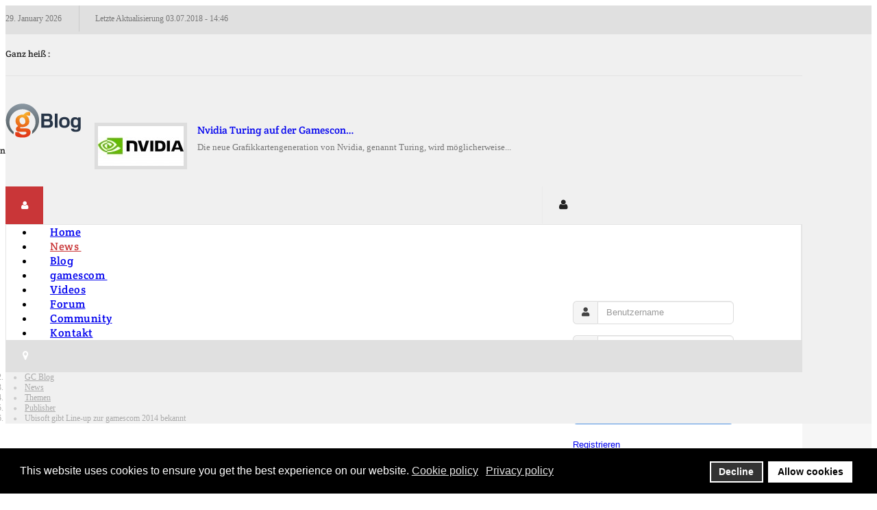

--- FILE ---
content_type: text/html; charset=utf-8
request_url: https://gc-blog.eu/news/306-ubisoft-gibt-line-up-zur-gamescom-2014-bekannt
body_size: 20975
content:
<!DOCTYPE html>
<html prefix="og: http://ogp.me/ns#" lang="de-de" dir="ltr"
	  class='com_k2 view-item itemid-560 j31 mm-hover'>
<head>
<base href="https://gc-blog.eu/news/306-ubisoft-gibt-line-up-zur-gamescom-2014-bekannt" />
<meta http-equiv="content-type" content="text/html; charset=utf-8" />
<meta name="keywords" content="Ubisoft,gamescom,2014,Lineup" />
<meta name="robots" content="max-image-preview:large, max-snippet:-1, max-image-preview:large, max-video-preview:-1" />
<meta name="author" content="Alexander Müller" />
<meta property="og:url" content="https://gc-blog.eu/news/306-ubisoft-gibt-line-up-zur-gamescom-2014-bekannt" />
<meta property="og:type" content="article" />
<meta property="og:title" content="Ubisoft gibt Line-up zur gamescom 2014 bekannt - GC Blog" />
<meta property="og:description" content="Ubisoft hat sein Lineup zur gamescom bekannt gegeben. Das Unternehmen wird unter anderem auch spielbare Versionen von The Crew und Assassin&amp;#39;s Creed Rogue zeigen. Aber auch Far Cry 4 wird es zum anspielen geben. Präsentationen wird es zu Assassin&amp;#39;s Creed Unity und The Division geben. Weitere..." />
<meta property="og:image" content="https://gc-blog.eu/media/k2/items/cache/9911ecbea07a30e7c89fdadbe8a058e8_L.jpg" />
<meta name="image" content="https://gc-blog.eu/media/k2/items/cache/9911ecbea07a30e7c89fdadbe8a058e8_L.jpg" />
<meta name="twitter:card" content="summary" />
<meta name="twitter:site" content="@gc_blog" />
<meta name="twitter:title" content="Ubisoft gibt Line-up zur gamescom 2014 bekannt - GC Blog" />
<meta name="twitter:description" content="Ubisoft hat sein Lineup zur gamescom bekannt gegeben. Das Unternehmen wird unter anderem auch spielbare Versionen von The Crew und Assassin&amp;#39;s Creed Rogue zeigen. Aber auch Far Cry 4 wird es zum an..." />
<meta name="twitter:image" content="https://gc-blog.eu/media/k2/items/cache/9911ecbea07a30e7c89fdadbe8a058e8_M.jpg" />
<meta name="twitter:image:alt" content="Ubisoft gibt Line-up zur gamescom 2014 bekannt" />
<meta name="description" content="Ubisoft hat sein Lineup zur gamescom bekannt gegeben. Das Unternehmen wird unter anderem auch spielbare Versionen von The Crew und Assassin&amp;#39;s Cree..." />
<title>Ubisoft gibt Line-up zur gamescom 2014 bekannt - GC Blog</title>
<link href="/news/306-ubisoft-gibt-line-up-zur-gamescom-2014-bekannt" rel="canonical" />
<link href="https://gc-blog.eu/news/306-ubisoft-gibt-line-up-zur-gamescom-2014-bekannt/amp" rel="amphtml" />
<link href="/templates/xeomueller/favicon.ico" rel="shortcut icon" type="image/vnd.microsoft.icon" />
<link rel="stylesheet" href="/media/com_jchoptimize/assets/gz/9e4d0ccc310a2a045780449aaaa0b8a1e7a1eae89413b72230f875f0d0bb22d1.css" />
<link href="/index.php?option=com_ajax&plugin=arktypography&format=json" rel="stylesheet" type="text/css" />
<link href="https://cdnjs.cloudflare.com/ajax/libs/magnific-popup.js/1.1.0/magnific-popup.min.css" rel="stylesheet" type="text/css" />
<link href="https://cdnjs.cloudflare.com/ajax/libs/simple-line-icons/2.4.1/css/simple-line-icons.min.css" rel="stylesheet" type="text/css" />
<link rel="stylesheet" href="/media/com_jchoptimize/assets/gz/9e4d0ccc310a2a045780449aaaa0b8a14665dbfb9d40accdbf141b9c280930ef.css" />
<style type="text/css">.mfp-iframe-holder{padding:10px}.mfp-iframe-holder .mfp-content{max-width:100%;width:100%;height:100%}.mfp-iframe-scaler iframe{background:#fff;padding:10px;box-sizing:border-box;box-shadow:none}#gkHighlighterGK5-0 .gkHighlighterInterface span.text{color:#fff}#gkHighlighterGK5-0 .gkHighlighterInterface{background-color:#819510;border-radius:0px;-moz-border-radius:0px;-webkit-border-radius:0px}div.cc-window.cc-floating{max-width:24em}@media(max-width:639px){div.cc-window.cc-floating:not(.cc-center){max-width:none}}div.cc-window,span.cc-cookie-settings-toggler{font-size:16px}div.cc-revoke{font-size:16px}div.cc-settings-label,span.cc-cookie-settings-toggle{font-size:14px}div.cc-window.cc-banner{padding:1em 1.8em}div.cc-window.cc-floating{padding:2em 1.8em}input.cc-cookie-checkbox+span:before,input.cc-cookie-checkbox+span:after{border-radius:1px}div.cc-center,div.cc-floating,div.cc-checkbox-container,div.gdpr-fancybox-container div.fancybox-content,ul.cc-cookie-category-list li,fieldset.cc-service-list-title legend{border-radius:0px}div.cc-window a.cc-btn,span.cc-cookie-settings-toggle{border-radius:0px}</style>
<script type="application/json" class="joomla-script-options new">{"csrf.token":"ebed458909366b6d847c87e50be8b22f","system.paths":{"root":"","base":""},"fd.options":{"rootUrl":"https:\/\/gc-blog.eu","environment":"production","version":"1.1.17","token":"ebed458909366b6d847c87e50be8b22f","scriptVersion":"8fa4dfb774b04a24b1ef56f51033d1cb=1","scriptVersioning":true,"isMobile":false}}</script>
<script type="application/ld+json">{"@context":"https://schema.org","@type":"Article","mainEntityOfPage":{"@type":"WebPage","@id":"https://gc-blog.eu/news/306-ubisoft-gibt-line-up-zur-gamescom-2014-bekannt"},"url":"https://gc-blog.eu/news/306-ubisoft-gibt-line-up-zur-gamescom-2014-bekannt","headline":"Ubisoft gibt Line-up zur gamescom 2014 bekannt - GC Blog","image":["https://gc-blog.eu/media/k2/items/cache/9911ecbea07a30e7c89fdadbe8a058e8_XL.jpg","https://gc-blog.eu/media/k2/items/cache/9911ecbea07a30e7c89fdadbe8a058e8_L.jpg","https://gc-blog.eu/media/k2/items/cache/9911ecbea07a30e7c89fdadbe8a058e8_M.jpg","https://gc-blog.eu/media/k2/items/cache/9911ecbea07a30e7c89fdadbe8a058e8_S.jpg","https://gc-blog.eu/media/k2/items/cache/9911ecbea07a30e7c89fdadbe8a058e8_XS.jpg","https://gc-blog.eu/media/k2/items/cache/9911ecbea07a30e7c89fdadbe8a058e8_Generic.jpg"],"datePublished":"2014-08-09 22:00:00","dateModified":"2014-08-09 22:00:00","author":{"@type":"Person","name":"Alexander Müller","url":"https://gc-blog.eu/autoren/alexander-müller"},"publisher":{"@type":"Organization","name":"GC Blog","url":"https://gc-blog.eu/","logo":{"@type":"ImageObject","name":"GC Blog","width":"","height":"","url":"https://gc-blog.eu/"}},"articleSection":"https://gc-blog.eu/news/themen/publisher","keywords":"Ubisoft,gamescom,2014,Lineup","description":"Ubisoft hat sein Lineup zur gamescom bekannt gegeben. Das Unternehmen wird unter anderem auch spielbare Versionen von The Crew und Assassin&#039;s Creed Rogue zeigen. Aber auch Far Cry 4 wird es zum anspielen geben. Präsentationen wird es zu Assassin&#039;s Creed Unity und The Division geben.","articleBody":"Ubisoft hat sein Lineup zur gamescom bekannt gegeben. Das Unternehmen wird unter anderem auch spielbare Versionen von The Crew und Assassin&#039;s Creed Rogue zeigen. Aber auch Far Cry 4 wird es zum anspielen geben. Präsentationen wird es zu Assassin&#039;s Creed Unity und The Division geben. Weitere Titel sollen noch vorgestellt werden. Es könnte also noch die ein oder andere Überraschung geben.   "}</script>
<!--googleoff: index-->
<!--googleon: index-->
<!--googleoff: index-->
<!--googleon: index-->
<style type="text/css">#es .es-mobile-filter-slider__btn,#es .btn-es-default{background:#FFF !important;color:#333 !important;border:1px solid rgba(51,51,51,0.2) !important}#es .btn-es-default-o,#es .btn-es-default-o:hover,#es .btn-es-default-o:active,#es .btn-es-default-o:focus{background:#FFF !important;color:#333 !important}#es .es-stream .es-stream-content.es-story--bg-1 a,#es .es-stream .es-stream-content.es-story--bg-1 a:hover,#es .es-stream .es-stream-content.es-story--bg-1 a:focus{font-weight:700;text-decoration:underline;color:#000 !important}#es .es-stream .es-stream-content.es-story--bg-1{line-height:1.5;min-height:40px;text-align:center;font-size:20px;font-weight:bold;border-radius:4px}#es .es-stream .es-stream-content.es-story--bg-1 .es-stream-info-meta{font-size:16px;font-weight:normal}#es .es-story--bg-1 .es-story-panel-contents .es-story-panel-content{color:#000 !important}#es .es-story--bg-1 .es-story-textfield{font-size:20px;line-height:1.5;font-weight:700}#es .es-story--bg-1 .es-story-textfield,#es .es-story--bg-1{color:#000 !important;background-image:-webkit-linear-gradient(left,#FFD1CD 0%,#D5FFFA 100%) !important;background-image:-o-linear-gradient(left,#FFD1CD 0%,#D5FFFA 100%) !important;background-image:linear-gradient(to right,#FFD1CD 0%,#D5FFFA 100%) !important;background-repeat:repeat-x !important}#es .es-story--bg-1 .es-story-meta,#es .es-story--bg-1 .es-stream-info-meta{color:#000 !important}#es .es-story--bg-1 .es-story-textfield::-webkit-input-placeholder{color:#000 !important;opacity:.7 !important}#es .es-story--bg-1 .es-story-textfield::-moz-placeholder{color:#000 !important;opacity:.7 !important}#es .es-story--bg-1 .es-story-textfield:-ms-input-placeholder{color:#000 !important;opacity:.7 !important}#es .es-story--bg-1 .es-story-textfield:-moz-placeholder{color:#000 !important;opacity:.7 !important}#es .es-stream .es-stream-content.es-story--bg-2 a,#es .es-stream .es-stream-content.es-story--bg-2 a:hover,#es .es-stream .es-stream-content.es-story--bg-2 a:focus{font-weight:700;text-decoration:underline;color:#000 !important}#es .es-stream .es-stream-content.es-story--bg-2{line-height:1.5;min-height:40px;text-align:center;font-size:20px;font-weight:bold;border-radius:4px}#es .es-stream .es-stream-content.es-story--bg-2 .es-stream-info-meta{font-size:16px;font-weight:normal}#es .es-story--bg-2 .es-story-panel-contents .es-story-panel-content{color:#000 !important}#es .es-story--bg-2 .es-story-textfield{font-size:20px;line-height:1.5;font-weight:700}#es .es-story--bg-2 .es-story-textfield,#es .es-story--bg-2{color:#000 !important;background-image:-webkit-linear-gradient(left,#FFAFBC 0%,#FFC3A0 100%) !important;background-image:-o-linear-gradient(left,#FFAFBC 0%,#FFC3A0 100%) !important;background-image:linear-gradient(to right,#FFAFBC 0%,#FFC3A0 100%) !important;background-repeat:repeat-x !important}#es .es-story--bg-2 .es-story-meta,#es .es-story--bg-2 .es-stream-info-meta{color:#000 !important}#es .es-story--bg-2 .es-story-textfield::-webkit-input-placeholder{color:#000 !important;opacity:.7 !important}#es .es-story--bg-2 .es-story-textfield::-moz-placeholder{color:#000 !important;opacity:.7 !important}#es .es-story--bg-2 .es-story-textfield:-ms-input-placeholder{color:#000 !important;opacity:.7 !important}#es .es-story--bg-2 .es-story-textfield:-moz-placeholder{color:#000 !important;opacity:.7 !important}#es .es-stream .es-stream-content.es-story--bg-3 a,#es .es-stream .es-stream-content.es-story--bg-3 a:hover,#es .es-stream .es-stream-content.es-story--bg-3 a:focus{font-weight:700;text-decoration:underline;color:#FFF !important}#es .es-stream .es-stream-content.es-story--bg-3{line-height:1.5;min-height:40px;text-align:center;font-size:20px;font-weight:bold;border-radius:4px}#es .es-stream .es-stream-content.es-story--bg-3 .es-stream-info-meta{font-size:16px;font-weight:normal}#es .es-story--bg-3 .es-story-panel-contents .es-story-panel-content{color:#FFF !important}#es .es-story--bg-3 .es-story-textfield{font-size:20px;line-height:1.5;font-weight:700}#es .es-story--bg-3 .es-story-textfield,#es .es-story--bg-3{color:#FFF !important;background-image:-webkit-linear-gradient(left,#DFAFFD 0%,#4E6FFB 100%) !important;background-image:-o-linear-gradient(left,#DFAFFD 0%,#4E6FFB 100%) !important;background-image:linear-gradient(to right,#DFAFFD 0%,#4E6FFB 100%) !important;background-repeat:repeat-x !important}#es .es-story--bg-3 .es-story-meta,#es .es-story--bg-3 .es-stream-info-meta{color:#FFF !important}#es .es-story--bg-3 .es-story-textfield::-webkit-input-placeholder{color:#FFF !important;opacity:.7 !important}#es .es-story--bg-3 .es-story-textfield::-moz-placeholder{color:#FFF !important;opacity:.7 !important}#es .es-story--bg-3 .es-story-textfield:-ms-input-placeholder{color:#FFF !important;opacity:.7 !important}#es .es-story--bg-3 .es-story-textfield:-moz-placeholder{color:#FFF !important;opacity:.7 !important}#es .es-stream .es-stream-content.es-story--bg-4 a,#es .es-stream .es-stream-content.es-story--bg-4 a:hover,#es .es-stream .es-stream-content.es-story--bg-4 a:focus{font-weight:700;text-decoration:underline;color:#000 !important}#es .es-stream .es-stream-content.es-story--bg-4{line-height:1.5;min-height:40px;text-align:center;font-size:20px;font-weight:bold;border-radius:4px}#es .es-stream .es-stream-content.es-story--bg-4 .es-stream-info-meta{font-size:16px;font-weight:normal}#es .es-story--bg-4 .es-story-panel-contents .es-story-panel-content{color:#000 !important}#es .es-story--bg-4 .es-story-textfield{font-size:20px;line-height:1.5;font-weight:700}#es .es-story--bg-4 .es-story-textfield,#es .es-story--bg-4{color:#000 !important;background-image:-webkit-linear-gradient(left,#87FCC4 0%,#EBE7B3 100%) !important;background-image:-o-linear-gradient(left,#87FCC4 0%,#EBE7B3 100%) !important;background-image:linear-gradient(to right,#87FCC4 0%,#EBE7B3 100%) !important;background-repeat:repeat-x !important}#es .es-story--bg-4 .es-story-meta,#es .es-story--bg-4 .es-stream-info-meta{color:#000 !important}#es .es-story--bg-4 .es-story-textfield::-webkit-input-placeholder{color:#000 !important;opacity:.7 !important}#es .es-story--bg-4 .es-story-textfield::-moz-placeholder{color:#000 !important;opacity:.7 !important}#es .es-story--bg-4 .es-story-textfield:-ms-input-placeholder{color:#000 !important;opacity:.7 !important}#es .es-story--bg-4 .es-story-textfield:-moz-placeholder{color:#000 !important;opacity:.7 !important}#es .es-stream .es-stream-content.es-story--bg-5 a,#es .es-stream .es-stream-content.es-story--bg-5 a:hover,#es .es-stream .es-stream-content.es-story--bg-5 a:focus{font-weight:700;text-decoration:underline;color:#FFF !important}#es .es-stream .es-stream-content.es-story--bg-5{line-height:1.5;min-height:40px;text-align:center;font-size:20px;font-weight:bold;border-radius:4px}#es .es-stream .es-stream-content.es-story--bg-5 .es-stream-info-meta{font-size:16px;font-weight:normal}#es .es-story--bg-5 .es-story-panel-contents .es-story-panel-content{color:#FFF !important}#es .es-story--bg-5 .es-story-textfield{font-size:20px;line-height:1.5;font-weight:700}#es .es-story--bg-5 .es-story-textfield,#es .es-story--bg-5{color:#FFF !important;background-image:-webkit-linear-gradient(left,#ED9286 0%,#D73E68 100%) !important;background-image:-o-linear-gradient(left,#ED9286 0%,#D73E68 100%) !important;background-image:linear-gradient(to right,#ED9286 0%,#D73E68 100%) !important;background-repeat:repeat-x !important}#es .es-story--bg-5 .es-story-meta,#es .es-story--bg-5 .es-stream-info-meta{color:#FFF !important}#es .es-story--bg-5 .es-story-textfield::-webkit-input-placeholder{color:#FFF !important;opacity:.7 !important}#es .es-story--bg-5 .es-story-textfield::-moz-placeholder{color:#FFF !important;opacity:.7 !important}#es .es-story--bg-5 .es-story-textfield:-ms-input-placeholder{color:#FFF !important;opacity:.7 !important}#es .es-story--bg-5 .es-story-textfield:-moz-placeholder{color:#FFF !important;opacity:.7 !important}</style>
<!-- Start: Google Strukturierte Daten -->
<script type="application/ld+json" data-type="gsd">{"@context":"https://schema.org","@type":"BreadcrumbList","itemListElement":[{"@type":"ListItem","position":1,"name":"gamescom Blog","item":"https://gc-blog.eu/"},{"@type":"ListItem","position":2,"name":"News","item":"https://gc-blog.eu/news"},{"@type":"ListItem","position":3,"name":"Themen","item":"https://gc-blog.eu/news/themen"},{"@type":"ListItem","position":4,"name":"Publisher","item":"https://gc-blog.eu/news/themen/publisher"},{"@type":"ListItem","position":5,"name":"Ubisoft gibt Line-up zur gamescom 2014 bekannt","item":"https://gc-blog.eu/news/306-ubisoft-gibt-line-up-zur-gamescom-2014-bekannt"}]}</script>
<!-- End: Google Strukturierte Daten -->
<!-- META FOR IOS & HANDHELD -->
<meta name="viewport" content="width=device-width, initial-scale=1.0, maximum-scale=1.0, user-scalable=no"/>
<style type="text/stylesheet">@-webkit-viewport{width:device-width}@-moz-viewport{width:device-width}@-ms-viewport{width:device-width}@-o-viewport{width:device-width}@viewport{width:device-width}</style>
<meta name="HandheldFriendly" content="true"/>
<meta name="apple-mobile-web-app-capable" content="YES"/>
<!-- //META FOR IOS & HANDHELD -->
<!-- Le HTML5 shim and media query for IE8 support -->
<!--[if lt IE 9]>
<script src="//html5shim.googlecode.com/svn/trunk/html5.js"></script>
<script type="text/javascript" src="/plugins/system/t3/base-bs3/js/respond.min.js"></script>
<![endif]-->
<!-- You can add Google Analytics here or use T3 Injection feature -->
<!-- Google sitelinks search markup-->
<script type="application/ld+json">{"@context":"http://schema.org","@type":"WebSite","url":"https://gc-blog.eu/","potentialAction":{"@type":"SearchAction","target":"https://gc-blog.eu/such-ergebnis?searchword={search_term_string}","query-input":"required name=search_term_string"}}</script>
<!-- End of Google sitelinks search markup-->
<!-- Google breadcrumb markup-->
<script type="application/ld+json">{"@context":"http://schema.org","@type":"BreadcrumbList","itemListElement":[{"@type":"ListItem","position":1,"item":{"@id":"https://gc-blog.eu/","name":"GC Blog"}},{"@type":"ListItem","position":2,"item":{"@id":"https://gc-blog.eu/news","name":"News"}},{"@type":"ListItem","position":3,"item":{"@id":"https://gc-blog.eu/news/themen","name":"Themen"}},{"@type":"ListItem","position":4,"item":{"@id":"https://gc-blog.eu/news/themen/publisher","name":"Publisher"}}]}</script>
<!-- End of Google breadcrumb markup-->
<!-- sh404SEF OGP tags -->
<meta property="og:locale" content="de_DE" >
<meta property="og:title" content="Ubisoft gibt Line-up zur gamescom 2014 bekannt - GC Blog" >
<meta property="og:description" content="Ubisoft hat sein Lineup zur gamescom bekannt gegeben. Das Unternehmen wird unter anderem auch spielbare Versionen von The Crew und Assassin's Cree..." >
<meta property="og:type" content="article" >
<meta property="og:url" content="https://gc-blog.eu/news/306-ubisoft-gibt-line-up-zur-gamescom-2014-bekannt" >
<meta property="og:image" content="https://gc-blog.eu/media/k2/items/cache/9911ecbea07a30e7c89fdadbe8a058e8_L.jpg" >
<meta property="og:image:width" content="1000" >
<meta property="og:image:height" content="612" >
<meta property="og:image:secure_url" content="https://gc-blog.eu/media/k2/items/cache/9911ecbea07a30e7c89fdadbe8a058e8_L.jpg" >
<meta property="og:site_name" content="GC Blog" >
<meta property="fb:app_id" content="154426421321384" >
<!-- sh404SEF OGP tags - end -->
<!-- sh404SEF Twitter cards -->
<meta name="twitter:card" content="summary" >
<meta name="twitter:title" content="Ubisoft gibt Line-up zur gamescom 2014 bekannt - GC Blog" >
<meta name="twitter:description" content="Ubisoft hat sein Lineup zur gamescom bekannt gegeben. Das Unternehmen wird unter anderem auch spielbare Versionen von The Crew und Assassin's Cree..." >
<meta name="twitter:url" content="https://gc-blog.eu/news/306-ubisoft-gibt-line-up-zur-gamescom-2014-bekannt" >
<meta name="twitter:image" content="https://gc-blog.eu/media/k2/items/cache/9911ecbea07a30e7c89fdadbe8a058e8_L.jpg" >
<!-- sh404SEF Twitter cards - end -->
<script src="/media/com_jchoptimize/assets/gz/7db19e4414b7e288e22569e40d709968a759f8eb204030b6598698484aab4cae.js"></script>
<script src="https://cdnjs.cloudflare.com/ajax/libs/magnific-popup.js/1.1.0/jquery.magnific-popup.min.js" type="text/javascript"></script>
<script src="/media/com_jchoptimize/assets/gz/7db19e4414b7e288e22569e40d709968ac182103f5bd1a95893dbc38e32ef227.js"></script>
<script src="/plugins/content/jw_allvideos/jw_allvideos/includes/js/behaviour.js?v=6.1.0" type="text/javascript"></script>
<script src="/media/com_jchoptimize/assets/gz/7db19e4414b7e288e22569e40d70996803e4fda564288c753100d0d3f3852ff2.js"></script>
<script type="text/javascript">jQuery(function($){$('.hasTip').each(function(){var title=$(this).attr('title');if(title){var parts=title.split('::',2);var mtelement=document.id(this);mtelement.store('tip:title',parts[0]);mtelement.store('tip:text',parts[1]);}});var JTooltips=new Tips($('.hasTip').get(),{"maxTitleChars":50,"fixed":false});});(function()
{if(typeof jQuery=='undefined')
return;jQuery(function($)
{if($.fn.squeezeBox)
{$('a.modal').squeezeBox({parse:'rel'});$('img.modal').each(function(i,el)
{$(el).squeezeBox({handler:'image',url:$(el).attr('src')});})}
else if(typeof(SqueezeBox)!=='undefined')
{$('img.modal').each(function(i,el)
{SqueezeBox.assign(el,{handler:'image',url:$(el).attr('src')});});}
function jModalClose()
{if(typeof(SqueezeBox)=='object')
SqueezeBox.close();else
ARK.squeezeBox.close();}});})();var gdprConfigurationOptions={complianceType:'opt-in',cookieConsentLifetime:365,cookieConsentSamesitePolicy:'',cookieConsentSecure:0,disableFirstReload:0,blockJoomlaSessionCookie:1,blockExternalCookiesDomains:0,externalAdvancedBlockingModeCustomAttribute:'',allowedCookies:'',blockCookieDefine:1,autoAcceptOnNextPage:0,revokable:1,lawByCountry:0,checkboxLawByCountry:0,blockPrivacyPolicy:0,cacheGeolocationCountry:1,countryAcceptReloadTimeout:1000,usaCCPARegions:null,countryEnableReload:1,customHasLawCountries:[""],dismissOnScroll:0,dismissOnTimeout:0,containerSelector:'body',hideOnMobileDevices:0,autoFloatingOnMobile:0,autoFloatingOnMobileThreshold:1024,autoRedirectOnDecline:0,autoRedirectOnDeclineLink:'',showReloadMsg:0,showReloadMsgText:'Applying preferences and reloading the page...',defaultClosedToolbar:0,toolbarLayout:'basic',toolbarTheme:'block',toolbarButtonsTheme:'decline_first',revocableToolbarTheme:'basic',toolbarPosition:'bottom',toolbarCenterTheme:'compact',revokePosition:'revoke-top',toolbarPositionmentType:1,positionCenterSimpleBackdrop:0,positionCenterBlurEffect:1,preventPageScrolling:0,popupEffect:'fade',popupBackground:'#000000',popupText:'#FFFFFF',popupLink:'#FFFFFF',buttonBackground:'#FFFFFF',buttonBorder:'#FFFFFF',buttonText:'#000000',highlightOpacity:'100',highlightBackground:'#333333',highlightBorder:'#FFFFFF',highlightText:'#FFFFFF',highlightDismissBackground:'#333333',highlightDismissBorder:'#FFFFFF',highlightDismissText:'#FFFFFF',hideRevokableButton:0,hideRevokableButtonOnscroll:0,customRevokableButton:0,customRevokableButtonAction:0,headerText:'Cookies used on the website!',messageText:'This website uses cookies to ensure you get the best experience on our website.',denyMessageEnabled:0,denyMessage:'You have declined cookies, to ensure the best experience on this website please consent the cookie usage.',placeholderBlockedResources:0,placeholderBlockedResourcesAction:'',placeholderBlockedResourcesText:'You must accept cookies and reload the page to view this content',placeholderIndividualBlockedResourcesText:'You must accept cookies from {domain} and reload the page to view this content',placeholderIndividualBlockedResourcesAction:0,placeholderOnpageUnlock:0,scriptsOnpageUnlock:0,dismissText:'Got it!',allowText:'Allow cookies',denyText:'Decline',cookiePolicyLinkText:'Cookie policy',cookiePolicyLink:'javascript:void(0)',cookiePolicyRevocableTabText:'Cookie policy',privacyPolicyLinkText:'Privacy policy',privacyPolicyLink:'javascript:void(0)',enableGdprBulkConsent:0,enableCustomScriptExecGeneric:0,customScriptExecGeneric:'',categoriesCheckboxTemplate:'cc-checkboxes-light',toggleCookieSettings:0,toggleCookieSettingsLinkedView:0,toggleCookieSettingsLinkedViewSefLink:'/gdpr',toggleCookieSettingsText:'<span class="cc-cookie-settings-toggle">Settings <span class="cc-cookie-settings-toggler">&#x25EE;</span></span>',toggleCookieSettingsButtonBackground:'#333333',toggleCookieSettingsButtonBorder:'#FFFFFF',toggleCookieSettingsButtonText:'#FFFFFF',showLinks:1,blankLinks:'_blank',autoOpenPrivacyPolicy:0,openAlwaysDeclined:1,cookieSettingsLabel:'Cookie settings:',cookieSettingsDesc:'Choose which kind of cookies you want to disable by clicking on the checkboxes. Click on a category name for more informations about used cookies.',cookieCategory1Enable:0,cookieCategory1Name:'Necessary',cookieCategory1Locked:0,cookieCategory2Enable:0,cookieCategory2Name:'Preferences',cookieCategory2Locked:0,cookieCategory3Enable:0,cookieCategory3Name:'Statistics',cookieCategory3Locked:0,cookieCategory4Enable:0,cookieCategory4Name:'Marketing',cookieCategory4Locked:0,cookieCategoriesDescriptions:{},alwaysReloadAfterCategoriesChange:0,preserveLockedCategories:0,declineButtonBehavior:'hard',reloadOnfirstDeclineall:0,trackExistingCheckboxSelectors:'',trackExistingCheckboxConsentLogsFormfields:'name,email,subject,message',allowallShowbutton:0,allowallText:'Allow all cookies',allowallButtonBackground:'#FFFFFF',allowallButtonBorder:'#FFFFFF',allowallButtonText:'#000000',allowallButtonTimingAjax:'fast',includeAcceptButton:0,trackConsentDate:0,execCustomScriptsOnce:1,optoutIndividualResources:0,blockIndividualResourcesServerside:0,disableSwitchersOptoutCategory:0,allowallIndividualResources:1,blockLocalStorage:0,blockSessionStorage:0,externalAdvancedBlockingModeTags:'iframe,script,img,source,link',enableCustomScriptExecCategory1:0,customScriptExecCategory1:'',enableCustomScriptExecCategory2:0,customScriptExecCategory2:'',enableCustomScriptExecCategory3:0,customScriptExecCategory3:'',enableCustomScriptExecCategory4:0,customScriptExecCategory4:'',enableCustomDeclineScriptExecCategory1:0,customScriptDeclineExecCategory1:'',enableCustomDeclineScriptExecCategory2:0,customScriptDeclineExecCategory2:'',enableCustomDeclineScriptExecCategory3:0,customScriptDeclineExecCategory3:'',enableCustomDeclineScriptExecCategory4:0,customScriptDeclineExecCategory4:'',enableCMPStatistics:0,enableCMPAds:0,debugMode:0};var gdpr_ajax_livesite='https://gc-blog.eu/';var gdpr_enable_log_cookie_consent=1;</script>
<script type="text/javascript">window.kt={"appearance":"light","theme":"","ajaxUrl":"https://gc-blog.eu/index.php?option=com_komento&lang=de&Itemid=560","direction":"ltr","environment":"production","ios":false,"locale":"de-DE","mobile":false,"rootUrl":"https://gc-blog.eu","ratings":{"options":{"starType":'i',"half":true,"starOn":'raty raty-star raty-star--on',"starOff":'raty raty-star-o raty-star--off',"starHalf":'raty raty-star-half-o',"hints":["schlecht","arm","normal","gut","großartig"]}},"siteName":"GC Blog","token":"ebed458909366b6d847c87e50be8b22f","isHttps":true,};</script>
<script src="/media/com_jchoptimize/assets/gz/7db19e4414b7e288e22569e40d7099681baab61f697295963c2bd074da951f8f.js"></script>
<script>window.es={"environment":"production","rootUrl":"https://gc-blog.eu","ajaxUrl":"https://gc-blog.eu/index.php?option=com_easysocial&lang=de&Itemid=560","baseUrl":"https://gc-blog.eu/index.php?option=com_easysocial&lang=none&Itemid=560","locationLanguage":"de-DE","gmapsApiKey":"","requireGmaps":true,"token":"ebed458909366b6d847c87e50be8b22f","mobile":false,"appendTitle":"after","siteName":"GC Blog","locale":"de-DE","momentLang":"de","direction":"ltr","ios":false,"android":false,"tablet":false,"isHttps":true,"version":"9e94f26e0bdd478d4c04984bbee7af09","scriptVersioning":true};</script>
<script src="/media/com_jchoptimize/assets/gz/7db19e4414b7e288e22569e40d7099686074cb44d9618fcbbb6f64231085f34f.js"></script>
<script type="text/javascript">if(navigator.userAgent.match(/IEMobile\/10\.0/)){var msViewportStyle=document.createElement("style");msViewportStyle.appendChild(document.createTextNode("@-ms-viewport{width:auto!important}"));document.getElementsByTagName("head")[0].appendChild(msViewportStyle);}</script>
<script class="sh404SEF_analytics">var sh404SEFAnalyticsType=sh404SEFAnalyticsType||[];sh404SEFAnalyticsType.universal=true;(function(i,s,o,g,r,a,m){i['GoogleAnalyticsObject']=r;i[r]=i[r]||function(){(i[r].q=i[r].q||[]).push(arguments)},i[r].l=1*new Date();a=s.createElement(o),m=s.getElementsByTagName(o)[0];a.async=1;a.src=g;m.parentNode.insertBefore(a,m)})(window,document,'script','//www.google-analytics.com/analytics.js','ga');ga('set','anonymizeIp',true);ga('create','UA-52124188-1','auto',{"useAmpClientId":true});ga('send','pageview');</script>
<script src="/plugins/system/gdpr/assets/js/cookieconsent.min.js" type="text/javascript" defer="defer"></script>
<script src="/plugins/system/gdpr/assets/js/init.js" type="text/javascript" defer="defer"></script>
<script src="/media/com_widgetkit/js/maps.js" defer="defer" type="text/javascript"></script>
<script async="async" src="//pagead2.googlesyndication.com/pagead/js/adsbygoogle.js"></script>
</head>
<body>
<div class="t3-wrapper">
<div id="t3-topbars" class="t3-topbars">
<div class="container">
<div class="row">
<div class="t3-date col-xs-4 col-sm-5 col-md-6 col-lg-7">
<span class="day-date">29. January 2026</span>	<span class="update-date">
					Letzte Aktualisierung 03.07.2018 - 14:46
        </span>
</div>
<div class="topmenu col-sm-3 col-md-3 col-lg-3 hidden-xs">
<ul class="nav nav-pills nav-stacked menu">
<li class="item-464"><a href="/blog" class="" title="gamescom Blog">Blog </a></li><li class="item-1976"><a href="/unser-team" class="">GC Blog Team </a></li><li class="item-2245"><a href="/gamescom-jobs" class="">Jobs @ gamescom</a></li></ul>
</div>
<div class="social col-xs-8 col-sm-4 col-md-3 col-lg-2">
<div class="custom"  >
<ul class="social">
<li><a class="fb" href="https://www.facebook.com/gamescom.blog">Facebook</a></li>
<li><a class="tweet" href="https://twitter.com/gc_blog">Twitter</a></li>
<li><a class="gplus" href="https://plus.google.com/100843333183982837397">Goggle+</a></li>
<li><a class="pinterest" href="http://de.pinterest.com/gcblog/">Pinterest</a></li>
<li><a class="youtube" href="#">Youtube</a></li>
</ul></div>
</div>
</div>
</div>
</div>
<!-- HEADER -->
<header id="t3-header">
<div class="container">
<div class="t3-breaking hidden-xs">
<div class="row">
<div class="col-xs-12 col-md-8">
<div class="gkHighlighterGK5 " id="gkHighlighterGK5-0" data-config="{'animationType':'slides','animationSpeed':'350','animationInterval':'5000','animationFun':'Fx.Transitions.linear','mouseover':'false'}">
<div class="gkHighlighterInterface" data-pos="left">
<span class="text">Ganz heiß :</span>
</div>
<div class="gkHighlighterWrapper">
<div class="gkHighlighterWrapperSub">
</div>
</div>
</div>
</div>
</div>
</div>
</div>
<div class="container t3-header">
<div class="row">
<!-- LOGO -->
<div class="col-xs-12 col-sm-6 col-md-7 col-lg-8 logo">
<div class="logo-image">
<a href="/" title="gamescom Blog">
<img class="logo-img" src="/images/logo/logo.png" alt="gamescom Blog" width="130" height="50" />
<span>gamescom Blog</span>
</a>
<small class="site-slogan"></small>
</div>
</div>
<!-- //LOGO -->
<div class="col-xs-12 col-sm-6 col-md-5 col-lg-4">
<!-- HEAD SEARCH -->
<div class="head-news  hidden-xs">
<div class="moduletable">
<h3>Unsere Neusten</h3>
<div class="nspMain autoanim " id="nsp-nsp-220" data-config="{
				'animation_speed': 400,
				'animation_interval': 5000,
				'animation_function': 'Fx.Transitions.Expo.easeIn',
				'news_column': 1,
				'news_rows': 1,
				'links_columns_amount': 1,
				'links_amount': 0
			}">
<div class="nspArts bottom" style="width:100%;">
<div class="nspArtScroll1">
<div class="nspArtScroll2 nspPages3">
<div class="nspArtPage active nspCol3">
<div class="nspArt nspCol1" style="padding:0;">
<a href="/news/hardware/nvidia-turing-auf-der-gamescon-2018-möglich/20180703511" class="nspImageWrapper tleft fleft"  style="margin:0 15px 0 0;" target="_self"><img  class="nspImage" src="https://gc-blog.eu/modules/mod_news_pro_gk5/cache/k2.items.cache.ca9456ad89fef6c66a71b99b32dfe05e_XLnsp-220.jpg" alt="Nvidia Turing auf der Gamescon 2018 möglich"  style="width:125px;height:58px;" width="125" height="58" /></a><div class="gkArtContentWrap"><h4 class="nspHeader tleft fnull has-image"><a href="/news/hardware/nvidia-turing-auf-der-gamescon-2018-möglich/20180703511"  title="Nvidia Turing auf der Gamescon 2018 möglich" target="_self">Nvidia Turing auf der Gamescon&hellip;</a></h4><p class="nspText tleft fnull">Die neue Grafikkartengeneration von Nvidia, genannt Turing, wird möglicherweise...</p></div>	</div>
</div>
<div class="nspArtPage nspCol3">
<div class="nspArt nspCol1" style="padding:0;">
<a href="/news/plattformen/microsoft-live-show-mit-xbox-one-x-ab-21-uhr/20170820510" class="nspImageWrapper tleft fleft"  style="margin:0 15px 0 0;" target="_self"><img  class="nspImage" src="https://gc-blog.eu/modules/mod_news_pro_gk5/cache/k2.items.cache.bf337492a0864d5a8d1619941820aa93_XLnsp-220.jpg" alt="Microsoft Live-Show mit Xbox One X ab 21 Uhr"  style="width:125px;height:58px;" width="125" height="58" /></a><div class="gkArtContentWrap"><h4 class="nspHeader tleft fnull has-image"><a href="/news/plattformen/microsoft-live-show-mit-xbox-one-x-ab-21-uhr/20170820510"  title="Microsoft Live-Show mit Xbox One X ab 21 Uhr" target="_self">Microsoft Live-Show mit Xbox O&hellip;</a></h4><p class="nspText tleft fnull">Microsoft wird im Vorfeld der gamescom 2017 mehrere Live-Streams nutzen, um sein...</p></div>	</div>
</div>
<div class="nspArtPage nspCol3">
<div class="nspArt nspCol1" style="padding:0;">
<a href="/news/gamescom/bundeskanzlerin-merkel-eröffnet-erstmals-gamescom/20170707508" class="nspImageWrapper tleft fleft"  style="margin:0 15px 0 0;" target="_self"><img  class="nspImage" src="https://gc-blog.eu/modules/mod_news_pro_gk5/cache/k2.items.cache.3ddc7c1342202ff1939ae99b11098ec6_XLnsp-220.jpg" alt="Bundeskanzlerin Merkel eröffnet erstmals gamescom"  style="width:125px;height:58px;" width="125" height="58" /></a><div class="gkArtContentWrap"><h4 class="nspHeader tleft fnull has-image"><a href="/news/gamescom/bundeskanzlerin-merkel-eröffnet-erstmals-gamescom/20170707508"  title="Bundeskanzlerin Merkel eröffnet erstmals gamescom" target="_self">Bundeskanzlerin Merkel eröffn&hellip;</a></h4><p class="nspText tleft fnull">Zum ersten Mal in der Geschichte, wird die gamescom von der Bundeskanzlerin Dr. ...</p></div>	</div>
</div>
</div>
</div>
</div>
</div>
</div>
</div>
<!-- //HEAD SEARCH -->
</div>
</div>
</div>
</header>
<!-- //HEADER -->
<!-- MAIN NAVIGATION -->
<nav id="t3-mainnav" class="wrap navbar navbar-default t3-mainnav">
<div class="container">
<!-- Brand and toggle get grouped for better mobile display -->
<div class="navbar-header">
<button type="button" class="navbar-toggle" data-toggle="collapse" data-target=".t3-navbar-collapse">
<i class="fa fa-bars"></i>
</button>
<button class="btn btn-primary off-canvas-toggle" type="button" data-pos="left" data-nav="#t3-off-canvas" data-effect="off-canvas-effect-4">
<i class="fa fa-user"></i>
</button>
<!-- OFF-CANVAS SIDEBAR -->
<div id="t3-off-canvas" class="t3-off-canvas">
<div class="t3-off-canvas-header">
<h2 class="t3-off-canvas-header-title">Sidebar</h2>
<button type="button" class="close" data-dismiss="modal" aria-hidden="true">&times;</button>
</div>
<div class="t3-off-canvas-body">
</div>
</div>
<!-- //OFF-CANVAS SIDEBAR -->
<!-- HEAD LOGIN -->
<div class="head-login">
<a href="#" class="link" data-toggle="modal" data-target="#loginModal"><i class="fa fa-user"></i></a>
<div class="modal fade loginModal" id="loginModal" tabindex="-1" role="dialog" aria-labelledby="loginModal" aria-hidden="true">
<div class="modal-dialog">
<div class="modal-content">
<div id="es" class="es mod-es-login style-vertical module-social  blocks">
<form class="es-form-login" method="post" action="https://gc-blog.eu/news/themen/publisher">
<div class="o-form-group">
<div class="o-input-group">
<span class="o-input-group__addon"><i class="fa fa-user"></i></span>
<input type="text" name="username"
					placeholder="Benutzername"
					class="o-form-control"
				/>
</div>
</div>
<div class="o-form-group">
<div class="o-input-group">
<span class="o-input-group__addon"><i class="fa fa-lock"></i></span>
<input type="password" name="password" placeholder="Passwort" class="o-form-control" />
</div>
</div>
<div class="o-form-group">
<div class="o-checkbox">
<input type="checkbox" id="es-mod-remember-me" name="remember" value="yes"
					checked="checked" />
<label for="es-mod-remember-me">Angemeldet bleiben</label>
</div>
</div>
<button type="submit" class="btn btn-block btn-es-primary">Anmelden</button>
<ul class="o-nav o-nav--stacked t-lg-mt--xl">
<li>
<a href="/community/registrierung">Registrieren</a>
</li>
<li>
<a href="/community/account/benutzername-vergessen">Benutzername vergessen</a>
</li>
<li>
<a href="/community/account/passwort-vergessen">Passwort vergessen</a>
</li>
</ul>
<div class="es-signin-social">
<p class="">
<b>Anmelden über ein Soziales Netzwerk</b>
</p>
<div class="t-lg-mt--md">
<span data-oauth-login>
<a href="#" class="btn btn-es-twitter btn-sm btn-block"
		data-oauth-login-button
		data-url="/community/registrierung/oauthrequesttoken/twitter?callback=aHR0cHM6Ly9nYy1ibG9nLmV1L2NvbW11bml0eS9yZWdpc3RyaWVydW5nL29hdXRoZGlhbG9nL3R3aXR0ZXI/cmV0dXJuPWFXNWtaWGd1Y0dod1AyOXdkR2x2YmoxamIyMWZaV0Z6ZVhOdlkybGhiQ1oyYVdWM1BXUmhjMmhpYjJGeVpDWkpkR1Z0YVdROU5qZzM="
		data-popup="1"
	>
<i class="fab fa-twitter"></i>&nbsp; Mit Twitter anmelden	</a>
</span>
</div>
</div>
<input type="hidden" name="option" value="com_easysocial" />
<input type="hidden" name="controller" value="account" />
<input type="hidden" name="task" value="login" />
<input type="hidden" name="return" value="aW5kZXgucGhwP29wdGlvbj1jb21fZWFzeXNvY2lhbCZ2aWV3PWRhc2hib2FyZCZJdGVtaWQ9Njg3" />
<input type="hidden" name="ebed458909366b6d847c87e50be8b22f" value="1" />
</form>
</div>
</div>
</div>
</div>
</div>
<!-- //HEAD SEARCH -->
</div>
<div class="t3-navbar-collapse navbar-collapse collapse"></div>
<div class="t3-navbar navbar-collapse collapse">
<div  class="t3-megamenu animate elastic"  data-duration="400" data-responsive="true">
<ul itemscope itemtype="http://www.schema.org/SiteNavigationElement" class="nav navbar-nav level0">
<li itemprop='name'  data-id="435" data-level="1">
<a itemprop='url' class=""  href="/"  title="GC Blog Startseite"   data-target="#">Home </a>
</li>
<li itemprop='name' class="active dropdown mega mega-align-justify" data-id="774" data-level="1" data-alignsub="justify">
<a itemprop='url' class=" dropdown-toggle"  href="/news"  title="gamescom News"   data-target="#" data-toggle="dropdown">News <em class="caret"></em></a>
<div class="nav-child dropdown-menu mega-dropdown-menu col-xs-12"  ><div class="mega-dropdown-inner">
<div class="row">
<div class="col-xs-3 mega-col-nav" data-width="3"><div class="mega-inner">
<ul itemscope itemtype="http://www.schema.org/SiteNavigationElement" class="mega-nav level1">
<li itemprop='name' class="active mega mega-group" data-id="520" data-level="2" data-group="1">
<a itemprop='url' class=" dropdown-header mega-group-title"  href="/news/themen"  title="gamescom Themen"   data-target="#">Themen </a>
<div class="nav-child mega-group-ct"  ><div class="mega-dropdown-inner">
<div class="row">
<div class="col-xs-12 mega-col-nav" data-width="12"><div class="mega-inner">
<ul itemscope itemtype="http://www.schema.org/SiteNavigationElement" class="mega-nav level2">
<li itemprop='name'  data-id="559" data-level="3">
<a itemprop='url' class=""  href="/news/themen/plattformen"   data-target="#">Plattformen </a>
</li>
<li itemprop='name' class="current active" data-id="560" data-level="3">
<a itemprop='url' class=""  href="/news/themen/publisher"  title="Publisher News zur gamescom"   data-target="#">Publisher </a>
</li>
<li itemprop='name'  data-id="561" data-level="3">
<a itemprop='url' class=""  href="/news/themen/gamescom"  title="gamescom Neuigkeiten"   data-target="#">gamescom </a>
</li>
<li itemprop='name'  data-id="871" data-level="3">
<a itemprop='url' class=""  href="/news/themen/hardware"   data-target="#">Hardware </a>
</li>
</ul>
</div></div>
</div>
</div></div>
</li>
<li itemprop='name' class="mega mega-group" data-id="641" data-level="2" data-group="1">
<a itemprop='url' class=" dropdown-header mega-group-title"  href="/news/themen/gamescom"   data-target="#">gamescom</a>
<div class="nav-child mega-group-ct"  ><div class="mega-dropdown-inner">
<div class="row">
<div class="col-xs-12 mega-col-nav" data-width="12"><div class="mega-inner">
<ul itemscope itemtype="http://www.schema.org/SiteNavigationElement" class="mega-nav level2">
<li itemprop='name'  data-id="521" data-level="3">
<a itemprop='url' class=""  href="/news/gamescom/events"  title="gamescom Veranstaltungen"   data-target="#">Events </a>
</li>
<li itemprop='name'  data-id="522" data-level="3">
<a itemprop='url' class=""  href="/news/gamescom/specials"   data-target="#">Specials </a>
</li>
<li itemprop='name'  data-id="642" data-level="3">
<a itemprop='url' class=""  href="/news/2014-05-02-03-07-20/gewinnspiele"  title="gamescom Gewinnspiele"   data-target="#">Gewinnspiele </a>
</li>
</ul>
</div></div>
</div>
</div></div>
</li>
<li itemprop='name'  data-id="869" data-level="2">
<a itemprop='url' class=""  href="/news/game-developers-conference"   data-target="#">Game Developers Conference </a>
</li>
<li itemprop='name'  data-id="908" data-level="2">
<a itemprop='url' class=""  href="/news/games-convention-archiv"   data-target="#">Games Convention (Archiv) </a>
</li>
</ul>
</div></div>
<div class="col-xs-3 mega-col-module" data-width="3" data-position="118"><div class="mega-inner">
<div class="t3-module module " id="Mod118"><div class="module-inner"><h3 class="module-title "><span>gamescom Filter</span></h3><div class="module-ct">
<div id="k2ModuleBox118" class="k2TagCloudBlock">
<a href="/tag/2k-games" title="8 Artikel verschlagwortet mit 2K Games">
		2K Games	</a>
<a href="/filter/gamescom-2009" title="20 Artikel verschlagwortet mit 2009">
		2009	</a>
<a href="/tag/2010" title="24 Artikel verschlagwortet mit 2010">
		2010	</a>
<a href="/tag/2013" title="41 Artikel verschlagwortet mit 2013">
		2013	</a>
<a href="/tag/2014" title="37 Artikel verschlagwortet mit 2014">
		2014	</a>
<a href="/tag/2015" title="21 Artikel verschlagwortet mit 2015">
		2015	</a>
<a href="/tag/2016" title="67 Artikel verschlagwortet mit 2016">
		2016	</a>
<a href="/tag/2017" title="9 Artikel verschlagwortet mit 2017">
		2017	</a>
<a href="/tag/activision" title="6 Artikel verschlagwortet mit Activision">
		Activision	</a>
<a href="/tag/battlefield" title="6 Artikel verschlagwortet mit Battlefield">
		Battlefield	</a>
<a href="/tag/bethesda" title="6 Artikel verschlagwortet mit Bethesda">
		Bethesda	</a>
<a href="/tag/biu" title="9 Artikel verschlagwortet mit BIU">
		BIU	</a>
<a href="/tag/blizzard-entertainment" title="13 Artikel verschlagwortet mit Blizzard Entertainment">
		Blizzard Entertainment	</a>
<a href="/tag/ea" title="11 Artikel verschlagwortet mit EA">
		EA	</a>
<a href="/tag/electronic-arts" title="24 Artikel verschlagwortet mit Electronic Arts">
		Electronic Arts	</a>
<a href="/tag/gamescom" title="155 Artikel verschlagwortet mit gamescom">
		gamescom	</a>
<a href="/tag/koelnmesse" title="18 Artikel verschlagwortet mit Koelnmesse">
		Koelnmesse	</a>
<a href="/tag/lineup" title="38 Artikel verschlagwortet mit Lineup">
		Lineup	</a>
<a href="/tag/microsoft" title="17 Artikel verschlagwortet mit Microsoft">
		Microsoft	</a>
<a href="/tag/nintendo" title="15 Artikel verschlagwortet mit Nintendo">
		Nintendo	</a>
<a href="/tag/playstation" title="7 Artikel verschlagwortet mit PlayStation">
		PlayStation	</a>
<a href="/tag/playstation-4" title="12 Artikel verschlagwortet mit PlayStation 4">
		PlayStation 4	</a>
<a href="/tag/pressekonferenz" title="12 Artikel verschlagwortet mit Pressekonferenz">
		Pressekonferenz	</a>
<a href="/tag/ps4" title="13 Artikel verschlagwortet mit PS4">
		PS4	</a>
<a href="/tag/sony" title="23 Artikel verschlagwortet mit Sony">
		Sony	</a>
<a href="/tag/square-enix" title="10 Artikel verschlagwortet mit Square Enix">
		Square Enix	</a>
<a href="/tag/tickets" title="23 Artikel verschlagwortet mit Tickets">
		Tickets	</a>
<a href="/tag/ubisoft" title="9 Artikel verschlagwortet mit Ubisoft">
		Ubisoft	</a>
<a href="/tag/world-of-warcraft" title="7 Artikel verschlagwortet mit World of Warcraft">
		World of Warcraft	</a>
<a href="/tag/xbox-one" title="16 Artikel verschlagwortet mit Xbox One">
		Xbox One	</a>
<div class="clr"></div>
</div>
</div></div></div>
</div></div>
<div class="col-xs-6 mega-col-module" data-width="6" data-position="252"><div class="mega-inner">
<div class="t3-module module " id="Mod252"><div class="module-inner"><h3 class="module-title "><span>You Must Read</span></h3><div class="module-ct">	<div class="nspMain " id="nsp-nsp-252" data-config="{
				'animation_speed': 400,
				'animation_interval': 5000,
				'animation_function': 'Fx.Transitions.Expo.easeIn',
				'news_column': 1,
				'news_rows': 1,
				'links_columns_amount': 1,
				'links_amount': 3
			}">
<div class="nspArts right" style="width:55%;">
<div class="nspArtScroll1">
<div class="nspArtScroll2 nspPages1">
<div class="nspArtPage active nspCol1">
<div class="nspArt nspCol1" style="padding:0;">
<a href="/news/359-saturn-startet-vorverkauf-für-die-gamescom-2016" class="nspImageWrapper tleft fnull gkResponsive"  style="margin:0 0 25px 0;" target="_self"><img  class="nspImage" src="https://gc-blog.eu/modules/mod_news_pro_gk5/cache/k2.items.cache.58b053c805beeea9e04dde1724076741_XLnsp-252.jpg" alt="Saturn startet Vorverkauf für die gamescom 2016" width="300" height="150" /></a><h4 class="nspHeader tleft fnull has-image"><a href="/news/359-saturn-startet-vorverkauf-für-die-gamescom-2016"  title="Saturn startet Vorverkauf für die gamescom 2016" target="_self">Saturn startet Vorverkauf für die gamescom 2016</a></h4><p class="nspInfo nspInfo1 tleft fnone">April 01, 2016 gamescom</p><p class="nspText tleft fnull">Die Early-Bird-Preise sind offiziell seit dem 31. März 2016 vorbei und schon geht es weiter mit&nbsp;dem regulären Vorverkauf der Eintrittskart...</p>	</div>
</div>
</div>
</div>
</div>
<div class="nspLinksWrap right" style="width:44.9%;">
<div class="nspLinks" style="margin:0 0 0 30px;">
<div class="nspLinkScroll1">
<div class="nspLinkScroll2 nspPages1">
<ul class="nspList active nspCol1">
<li class="even"><h4><a href="/news/352-gamescom-2016-termin-wann-geht-es-los" title="Gamescom 2016 Termin - Wann geht es los" target="_self">Gamescom 2016 Termin - W&hellip;</a></h4><p>Die Koelnmesse hat das Datum für die gamescom 2016 bekannt gegeben. So wir&hellip;</p></li>
<li class="odd"><h4><a href="/news/310-gamescom-2015-erstes-aussteller-line-up-bekannt-gegeben" title="gamescom 2015 - Erstes Aussteller Line-Up bekannt gegeben" target="_self">gamescom 2015 - Erstes A&hellip;</a></h4><p>Relativ früh geben schon die ersten Aussteller Ihre Anwesenheit zur gamesc&hellip;</p></li>
<li class="even"><h4><a href="/news/plattformen/microsoft-live-show-mit-xbox-one-x-ab-21-uhr/20170820510" title="Microsoft Live-Show mit Xbox One X ab 21 Uhr" target="_self">Microsoft Live-Show mit &hellip;</a></h4><p>Microsoft wird im Vorfeld der gamescom 2017 mehrere Live-Streams nutzen, um&hellip;</p></li>
</ul>
</div>
</div>
</div>
</div>
</div>
</div></div></div>
</div></div>
</div>
</div></div>
</li>
<li itemprop='name'  data-id="703" data-level="1">
<a itemprop='url' class=""  href="/blog"   data-target="#">Blog </a>
</li>
<li itemprop='name' class="dropdown mega" data-id="775" data-level="1">
<a itemprop='url' class=" dropdown-toggle"  href="/gamescom"  title="gamescom"   data-target="#" data-toggle="dropdown">gamescom <em class="caret"></em></a>
<div class="nav-child dropdown-menu mega-dropdown-menu"  ><div class="mega-dropdown-inner">
<div class="row">
<div class="col-xs-12 mega-col-nav" data-width="12"><div class="mega-inner">
<ul itemscope itemtype="http://www.schema.org/SiteNavigationElement" class="mega-nav level1">
<li itemprop='name'  data-id="887" data-level="2">
<a itemprop='url' class=""  href="/gamescom/tickets"  title="gamescom Tickets"   data-target="#">Tickets </a>
</li>
<li itemprop='name'  data-id="885" data-level="2">
<a itemprop='url' class=""  href="/gamescom/übernachtungen"  title="gamescom Übernachtung"   data-target="#">Übernachtungen </a>
</li>
<li itemprop='name' class="dropdown-submenu mega" data-id="783" data-level="2">
<a itemprop='url' class=""  href="/gamescom/veranstaltungen"  title="Veranstaltungen zur gamescom"   data-target="#">Veranstaltungen </a>
<div class="nav-child dropdown-menu mega-dropdown-menu"  ><div class="mega-dropdown-inner">
<div class="row">
<div class="col-xs-12 mega-col-nav" data-width="12"><div class="mega-inner">
<ul itemscope itemtype="http://www.schema.org/SiteNavigationElement" class="mega-nav level2">
<li itemprop='name'  data-id="1684" data-level="3">
<a itemprop='url' class=""  href="/gamescom/veranstaltungen/kalender"  title="gamescom Kalender"   data-target="#">Kalender </a>
</li>
</ul>
</div></div>
</div>
</div></div>
</li>
</ul>
</div></div>
</div>
</div></div>
</li>
<li itemprop='name'  data-id="634" data-level="1">
<a itemprop='url' class=""  href="/videos"  title="gamescom Videos und Trailer"   data-target="#">Videos </a>
</li>
<li itemprop='name'  data-id="747" data-level="1">
<a itemprop='url' class=""  href="/forum"  title="gamescom Forum"   data-target="#">Forum </a>
</li>
<li itemprop='name'  data-id="687" data-level="1">
<a itemprop='url' class=""  href="/community/dashboard"   data-target="#">Community </a>
</li>
<li itemprop='name'  data-id="588" data-level="1">
<a itemprop='url' class=""  href="/kontakt"   data-target="#">Kontakt </a>
</li>
</ul>
</div>
</div>
</div>
</nav>
<!-- //MAIN NAVIGATION -->
<!-- NAV HELPER -->
<section class="wrap t3-navhelper ">
<div class="container">
<ol class="breadcrumb ">
<li class="active">&#160;</li><li><a href="/" class="pathway">GC Blog</a><span class="divider"><img src="/templates/xeomueller/images/system/arrow.png" alt="" width="9" height="9" /></span></li><li><a href="/news" class="pathway">News</a><span class="divider"><img src="/templates/xeomueller/images/system/arrow.png" alt="" width="9" height="9" /></span></li><li><a href="/news/themen" class="pathway">Themen</a><span class="divider"><img src="/templates/xeomueller/images/system/arrow.png" alt="" width="9" height="9" /></span></li><li><a href="/news/themen/publisher" class="pathway">Publisher</a><span class="divider"><img src="/templates/xeomueller/images/system/arrow.png" alt="" width="9" height="9" /></span></li><li><span>Ubisoft gibt Line-up zur gamescom 2014 bekannt</span></li></ol>
</div>
</section>
<!-- //NAV HELPER -->
<div id="t3-mainbody" class="container t3-mainbody">
<div class="row">
<!-- MAIN CONTENT -->
<div id="t3-content" class="t3-content col-xs-12 col-sm-8 col-md-8 col-lg-9">
<div id="system-message-container">
</div>
<div class="t3-component">
<!-- Start K2 Item Layout -->
<span id="startOfPageId306"></span>
<div id="k2Container" class="itemView">
<!-- Plugins: BeforeDisplay -->
<!-- K2 Plugins: K2BeforeDisplay -->
<div class="itemHeader">
<!-- Item title -->
<h2 class="itemTitle">
			      
      

	  	Ubisoft gibt Line-up zur gamescom 2014 bekannt
	  	
	  </h2>
<ul class="itemToolbar">
<li>
    	10.8.2014    </li>
<!-- Item Author -->
<li>
			von&nbsp;
						<a rel="author" href="/autoren/alexander-müller">Alexander Müller</a>
</li>
<!-- Anchor link to comments below - if enabled -->
<li>
<a class="itemCommentsLink k2Anchor" href="/news/306-ubisoft-gibt-line-up-zur-gamescom-2014-bekannt#itemCommentsAnchor">
					Schreiben Sie den ersten Kommentar!				</a>
</li>
</ul>
<div class="clr"></div>
</div>
<!-- End item Header -->
<!-- Plugins: AfterDisplayTitle -->
<!-- K2 Plugins: K2AfterDisplayTitle -->
<!-- Item Image -->
<div class="itemImageBlock">
<span class="itemImage">
<a class="modal" rel="{handler: 'image'}" href="/media/k2/items/cache/9911ecbea07a30e7c89fdadbe8a058e8_XL.jpg" title="Klicken für das Vorschau-Bild">
<img src="/media/k2/items/cache/9911ecbea07a30e7c89fdadbe8a058e8_L.jpg" alt="Ubisoft gibt Line-up zur gamescom 2014 bekannt" style="width:1000px; height:auto;" width="1000" height="612" />
</a>
</span>
<!-- Image credits -->
<span class="itemImageCredits">Ubisoft</span>
<div class="clr"></div>
</div>
<div class="articleInnerAside">
<!-- Item category -->
<div class="itemCategory">
<span>Freigegeben in</span>
<a href="/news/themen/publisher">Publisher</a>
</div>
<!-- Item Hits -->
<div class="itemHits">
<span>Gelesen</span> 2510 mal			</div>
<!-- Item Rating -->
<div class="itemRatingBlock">
<span>Artikel bewerten</span>
<div class="itemRatingForm">
<ul class="itemRatingList">
<li class="itemCurrentRating" id="itemCurrentRating306" style="width:0%;"></li>
<li><a href="#" rel="306" title="1 von 5 Sternen" class="one-star">1</a></li>
<li><a href="#" rel="306" title="2 von 5 Sternen" class="two-stars">2</a></li>
<li><a href="#" rel="306" title="3 von 5 Sternen" class="three-stars">3</a></li>
<li><a href="#" rel="306" title="4 von 5 Sternen" class="four-stars">4</a></li>
<li><a href="#" rel="306" title="5 von 5 Sternen" class="five-stars">5</a></li>
</ul>
<div id="itemRatingLog306" class="itemRatingLog">(0 Stimmen)</div>
<div class="clr"></div>
</div>
<div class="clr"></div>
</div>
<!-- Item tags -->
<div class="itemTagsBlock">
<span>Schlagwörter</span>
<ul class="itemTags">
<li><a href="/tag/ubisoft">Ubisoft</a></li>
<li><a href="/tag/gamescom">gamescom</a></li>
<li><a href="/tag/2014">2014</a></li>
<li><a href="/tag/lineup">Lineup</a></li>
</ul>
<div class="clr"></div>
</div>
</div>
<div class="itemBody articlePushRight">
<!-- Plugins: BeforeDisplayContent -->
<!-- K2 Plugins: K2BeforeDisplayContent -->
<!-- Item introtext -->
<div class="itemIntroText">
<p>Ubisoft hat sein Lineup zur gamescom bekannt gegeben. Das Unternehmen wird unter anderem auch spielbare Versionen von The Crew und Assassin's Creed Rogue zeigen. Aber auch Far Cry 4 wird es zum anspielen geben. Präsentationen wird es zu Assassin's Creed Unity und The Division geben.</p>
</div>
<!-- Item fulltext -->
<div class="itemFullText">
<p>Weitere Titel sollen noch vorgestellt werden. Es könnte also noch die ein oder andere Überraschung geben. </p>
<p> </p>
<div style="text-align:left;">
<!-- gcblog -->
<ins class="adsbygoogle"
	style="display:block;"
	data-ad-client="ca-pub-0370251681810088"
	data-ad-slot="8823197230"
	data-ad-format="auto"
	data-ad-type="text_image"
	data-color-border="FFFFFF"
	data-color-bg="FFFFFF"
	data-color-link="0088CC"
	data-color-text="555555"
	data-color-url="AAAAAA"></ins>
<script>(adsbygoogle=window.adsbygoogle||[]).push({});</script>
</div> </div>
<div class="clr"></div>
<!-- Related items by tag -->
<div class="itemRelated">
<h3>Ähnliche Artikel</h3>
<ul>
<li class="even">
<a class="itemRelTitle" href="/news/hardware/nvidia-turing-auf-der-gamescon-2018-möglich/20180703511">Nvidia Turing auf der Gamescon 2018 möglich</a>
</li>
<li class="odd">
<a class="itemRelTitle" href="/news/plattformen/microsoft-live-show-mit-xbox-one-x-ab-21-uhr/20170820510">Microsoft Live-Show mit Xbox One X ab 21 Uhr</a>
</li>
<li class="even">
<a class="itemRelTitle" href="/news/publisher/star-wars-battlefront-2-neuer-trailer-auf-der-gamescom/00000000509">Star Wars Battlefront 2 neuer Trailer auf der Gamescom</a>
</li>
</ul>
<div class="clr"></div>
</div>
<!-- Plugins: AfterDisplayContent -->
<!-- K2 Plugins: K2AfterDisplayContent -->
<div class="clr"></div>
</div>
<!-- Social sharing -->
<div class="itemSocialSharing">
<!-- Twitter Button -->
<div class="itemTwitterButton">
<a href="https://twitter.com/share" class="twitter-share-button" data-count="horizontal" data-via="gc_blog">
				Tweet			</a>
<script type="text/javascript" src="//platform.twitter.com/widgets.js"></script>
</div>
<!-- Facebook Button -->
<div class="itemFacebookButton">
<div id="fb-root"></div>
<script type="text/javascript">(function(d,s,id){var js,fjs=d.getElementsByTagName(s)[0];if(d.getElementById(id))return;js=d.createElement(s);js.id=id;js.src="//connect.facebook.net/en_US/all.js#xfbml=1";fjs.parentNode.insertBefore(js,fjs);}(document,'script','facebook-jssdk'));</script>
<div class="fb-like" data-send="false" data-width="200" data-show-faces="true"></div>
</div>
<div class="clr"></div>
</div>
<div class="clr"></div>
<!-- Item navigation -->
<div class="itemNavigation">
<span class="itemNavigationTitle">Mehr in dieser Kategorie:</span>
<!--<a class="itemPrevious" href="/news/305-nordic-games-gibt-lineup-zur-gamescom">
			&laquo; Nordic Games gibt Lineup zur gamescom		</a>-->
<a class="itemNext" href="/news/307-indie-arena-mit-deutschsprachigen-entwicklern">
			Indie Arena mit deutschsprachigen Entwicklern &raquo;
		</a>
</div>
<!-- Plugins: AfterDisplay -->
<!-- K2 Plugins: K2AfterDisplay -->
<!-- K2 Plugins: K2CommentsBlock -->
<div id="fd" data-kt-structure="697b21d14c1e2">
<div
		id="kt"
	class="kt-frontend
	light si-theme-		"
		data-kt-compact-wrapper
	data-component="com_k2"
	data-cid="306"
	data-type="inline"
>
<div
				data-kt-wrapper
		data-component="com_k2"
		data-cid="306" 
		data-url="L25ld3MvMzA2LXViaXNvZnQtZ2lidC1saW5lLXVwLXp1ci1nYW1lc2NvbS0yMDE0LWJla2FubnQ="
		data-live="1"
		data-live-interval="180"
	>
<div data-kt-loader class="t-hidden">
<div class="space-y-md">
<div class="o-placeholder-loader">
<div class="flex w-full">
<div class="flex-shrink-0 h-[40px] w-[40px]">
<div class="o-placeholder-box h-[40px] w-[40px] rounded-full"></div>
</div>
<div class="ml-md space-y-xs flex flex-grow flex-col">
<div class="o-placeholder-box w-11/12"></div>
<div class="o-placeholder-box w-12/12"></div>
<div class="o-placeholder-box w-9/12"></div>
<div class="o-placeholder-box w-8/12"></div>
</div>
</div>
</div>
<div class="o-placeholder-loader">
<div class="flex w-full">
<div class="flex-shrink-0 h-[40px] w-[40px]">
<div class="o-placeholder-box h-[40px] w-[40px] rounded-full"></div>
</div>
<div class="ml-md space-y-xs flex flex-grow flex-col">
<div class="o-placeholder-box w-11/12"></div>
<div class="o-placeholder-box w-12/12"></div>
<div class="o-placeholder-box w-9/12"></div>
<div class="o-placeholder-box w-8/12"></div>
</div>
</div>
</div>
<div class="o-placeholder-loader">
<div class="flex w-full">
<div class="flex-shrink-0 h-[40px] w-[40px]">
<div class="o-placeholder-box h-[40px] w-[40px] rounded-full"></div>
</div>
<div class="ml-md space-y-xs flex flex-grow flex-col">
<div class="o-placeholder-box w-11/12"></div>
<div class="o-placeholder-box w-12/12"></div>
<div class="o-placeholder-box w-9/12"></div>
<div class="o-placeholder-box w-8/12"></div>
</div>
</div>
</div>
<div class="o-placeholder-loader">
<div class="flex w-full">
<div class="flex-shrink-0 h-[40px] w-[40px]">
<div class="o-placeholder-box h-[40px] w-[40px] rounded-full"></div>
</div>
<div class="ml-md space-y-xs flex flex-grow flex-col">
<div class="o-placeholder-box w-11/12"></div>
<div class="o-placeholder-box w-12/12"></div>
<div class="o-placeholder-box w-9/12"></div>
<div class="o-placeholder-box w-8/12"></div>
</div>
</div>
</div>
<div class="o-placeholder-loader">
<div class="flex w-full">
<div class="flex-shrink-0 h-[40px] w-[40px]">
<div class="o-placeholder-box h-[40px] w-[40px] rounded-full"></div>
</div>
<div class="ml-md space-y-xs flex flex-grow flex-col">
<div class="o-placeholder-box w-11/12"></div>
<div class="o-placeholder-box w-12/12"></div>
<div class="o-placeholder-box w-9/12"></div>
<div class="o-placeholder-box w-8/12"></div>
</div>
</div>
</div>
<div class="o-placeholder-loader">
<div class="flex w-full">
<div class="flex-shrink-0 h-[40px] w-[40px]">
<div class="o-placeholder-box h-[40px] w-[40px] rounded-full"></div>
</div>
<div class="ml-md space-y-xs flex flex-grow flex-col">
<div class="o-placeholder-box w-11/12"></div>
<div class="o-placeholder-box w-12/12"></div>
<div class="o-placeholder-box w-9/12"></div>
<div class="o-placeholder-box w-8/12"></div>
</div>
</div>
</div>
<div class="o-placeholder-loader">
<div class="flex w-full">
<div class="flex-shrink-0 h-[40px] w-[40px]">
<div class="o-placeholder-box h-[40px] w-[40px] rounded-full"></div>
</div>
<div class="ml-md space-y-xs flex flex-grow flex-col">
<div class="o-placeholder-box w-11/12"></div>
<div class="o-placeholder-box w-12/12"></div>
<div class="o-placeholder-box w-9/12"></div>
<div class="o-placeholder-box w-8/12"></div>
</div>
</div>
</div>
<div class="o-placeholder-loader">
<div class="flex w-full">
<div class="flex-shrink-0 h-[40px] w-[40px]">
<div class="o-placeholder-box h-[40px] w-[40px] rounded-full"></div>
</div>
<div class="ml-md space-y-xs flex flex-grow flex-col">
<div class="o-placeholder-box w-11/12"></div>
<div class="o-placeholder-box w-12/12"></div>
<div class="o-placeholder-box w-9/12"></div>
<div class="o-placeholder-box w-8/12"></div>
</div>
</div>
</div>
<div class="o-placeholder-loader">
<div class="flex w-full">
<div class="flex-shrink-0 h-[40px] w-[40px]">
<div class="o-placeholder-box h-[40px] w-[40px] rounded-full"></div>
</div>
<div class="ml-md space-y-xs flex flex-grow flex-col">
<div class="o-placeholder-box w-11/12"></div>
<div class="o-placeholder-box w-12/12"></div>
<div class="o-placeholder-box w-9/12"></div>
<div class="o-placeholder-box w-8/12"></div>
</div>
</div>
</div>
<div class="o-placeholder-loader">
<div class="flex w-full">
<div class="flex-shrink-0 h-[40px] w-[40px]">
<div class="o-placeholder-box h-[40px] w-[40px] rounded-full"></div>
</div>
<div class="ml-md space-y-xs flex flex-grow flex-col">
<div class="o-placeholder-box w-11/12"></div>
<div class="o-placeholder-box w-12/12"></div>
<div class="o-placeholder-box w-9/12"></div>
<div class="o-placeholder-box w-8/12"></div>
</div>
</div>
</div>
</div>	</div>
<div class="space-y-md" data-kt-container-content></div>
</div>
</div>
<!--[KOMENTO PAID START]-->
<!--[KOMENTO PAID END]-->
<div class="t-hidden" data-fd-tooltip-wrapper>
<div id="fd" data-fd-tooltip-block data-appearance="light">
<div class="light si-theme-">
<div class="o-tooltip" data-fd-tooltip-message></div>
</div>
</div>
</div></div>
<div class="itemBackToTop">
<a class="k2Anchor" href="/news/306-ubisoft-gibt-line-up-zur-gamescom-2014-bekannt#startOfPageId306">
			Nach oben		</a>
</div>
<div class="clr"></div>
</div>
<!-- End K2 Item Layout -->
<!-- JoomlaWorks "K2" (v2.11.20230505) | Learn more about K2 at https://getk2.org -->
</div>
</div>
<!-- //MAIN CONTENT -->
<!-- SIDEBAR RIGHT -->
<div class="t3-sidebar t3-sidebar-right col-xs-12 col-sm-4 col-md-4 col-lg-3">
<div class="t3-module module " id="Mod453"><div class="module-inner"><h3 class="module-title "><span>Wir suchen dich</span></h3><div class="module-ct">
<div class="custom"  >
<p><strong>Du liebst die gamescom</strong> genauso wie wir und der August ist jedes Jahr für Köln reserviert? Du hast Spaß daran direkt von der <a href="/gamescom" title="gamescom">gamescom</a> zu berichten und Live dabei zu sein?&nbsp;Dann solltest du dich bei uns melden. [<a href="/mitmachen" title="">lies weiter</a>]</p>
</div>
</div></div></div><div class="t3-module module " id="Mod304"><div class="module-inner"><h3 class="module-title "><span>gamescom 2019</span></h3><div class="module-ct">
<div class="custom"  >
<p><a class="btn btn-success" title="gamescom Tickets" href="/gamescom/tickets">gamescom Tickets</a></p>
<p><a class="btn btn-primary" title="Unterkunft in Köln zur gamescom" href="/gamescom/übernachtungen">gamescom Übernachtung</a></p></div>
</div></div></div><div class="t3-module module listed-news " id="Mod249"><div class="module-inner"><h3 class="module-title "><span>Meistgelesen</span></h3><div class="module-ct">	<div class="nspMain  listed-news" id="nsp-nsp-249" data-config="{
				'animation_speed': 400,
				'animation_interval': 5000,
				'animation_function': 'Fx.Transitions.Expo.easeIn',
				'news_column': 1,
				'news_rows': 5,
				'links_columns_amount': 1,
				'links_amount': 0
			}">
<div class="nspArts bottom" style="width:100%;">
<div class="nspArtScroll1">
<div class="nspArtScroll2 nspPages1">
<div class="nspArtPage active nspCol1">
<div class="nspArt nspCol1" style="padding:30px 0px;">
<a href="/news/hardware/nvidia-turing-auf-der-gamescon-2018-möglich/20180703511" class="nspImageWrapper tright fright"  style="margin:0 0 0 20px;" target="_self"><img  class="nspImage" src="https://gc-blog.eu/modules/mod_news_pro_gk5/cache/k2.items.cache.ca9456ad89fef6c66a71b99b32dfe05e_XLnsp-249.jpg" alt="Nvidia Turing auf der Gamescon 2018 möglich"  style="width:110px;height:80px;" width="110" height="80" /></a><div class="gkArtContentWrap"><h4 class="nspHeader tleft fnull has-image"><a href="/news/hardware/nvidia-turing-auf-der-gamescon-2018-möglich/20180703511"  title="Nvidia Turing auf der Gamescon 2018 möglich" target="_self">Nvidia Turing auf der Gamescon 2018&hellip;</a></h4><p class="nspInfo nspInfo1 tleft fnone">03. Jul 2018 Hardware</p></div>	</div>
<div class="nspArt nspCol1" style="padding:30px 0px;">
<a href="/news/plattformen/microsoft-live-show-mit-xbox-one-x-ab-21-uhr/20170820510" class="nspImageWrapper tright fright"  style="margin:0 0 0 20px;" target="_self"><img  class="nspImage" src="https://gc-blog.eu/modules/mod_news_pro_gk5/cache/k2.items.cache.bf337492a0864d5a8d1619941820aa93_XLnsp-249.jpg" alt="Microsoft Live-Show mit Xbox One X ab 21 Uhr"  style="width:110px;height:80px;" width="110" height="80" /></a><div class="gkArtContentWrap"><h4 class="nspHeader tleft fnull has-image"><a href="/news/plattformen/microsoft-live-show-mit-xbox-one-x-ab-21-uhr/20170820510"  title="Microsoft Live-Show mit Xbox One X ab 21 Uhr" target="_self">Microsoft Live-Show mit Xbox One X &hellip;</a></h4><p class="nspInfo nspInfo1 tleft fnone">20. Aug 2017 Plattformen</p></div>	</div>
<div class="nspArt nspCol1" style="padding:30px 0px;">
<a href="/news/gamescom/bundeskanzlerin-merkel-eröffnet-erstmals-gamescom/20170707508" class="nspImageWrapper tright fright"  style="margin:0 0 0 20px;" target="_self"><img  class="nspImage" src="https://gc-blog.eu/modules/mod_news_pro_gk5/cache/k2.items.cache.3ddc7c1342202ff1939ae99b11098ec6_XLnsp-249.jpg" alt="Bundeskanzlerin Merkel eröffnet erstmals gamescom"  style="width:110px;height:80px;" width="110" height="80" /></a><div class="gkArtContentWrap"><h4 class="nspHeader tleft fnull has-image"><a href="/news/gamescom/bundeskanzlerin-merkel-eröffnet-erstmals-gamescom/20170707508"  title="Bundeskanzlerin Merkel eröffnet erstmals gamescom" target="_self">Bundeskanzlerin Merkel eröffnet er&hellip;</a></h4><p class="nspInfo nspInfo1 tleft fnone">07. Jul 2017 gamescom</p></div>	</div>
<div class="nspArt nspCol1" style="padding:30px 0px;">
<a href="/news/gamescom/gamescom-2017-freitag-auch-ausverkauft/20170707506" class="nspImageWrapper tright fright"  style="margin:0 0 0 20px;" target="_self"><img  class="nspImage" src="https://gc-blog.eu/modules/mod_news_pro_gk5/cache/k2.items.cache.a786836489dab4f04d53706ec376ba50_XLnsp-249.jpg" alt="gamescom 2017 Tickets - Freitag auch ausverkauft"  style="width:110px;height:80px;" width="110" height="80" /></a><div class="gkArtContentWrap"><h4 class="nspHeader tleft fnull has-image"><a href="/news/gamescom/gamescom-2017-freitag-auch-ausverkauft/20170707506"  title="gamescom 2017 Tickets - Freitag auch ausverkauft" target="_self">gamescom 2017 Tickets - Freitag auc&hellip;</a></h4><p class="nspInfo nspInfo1 tleft fnone">07. Jul 2017 gamescom</p></div>	</div>
<div class="nspArt nspCol1" style="padding:30px 0px;">
<a href="/news/gamescom/17-minutes-gamescom-fame-werde-teil-der-gamescom-2017/20170620507" class="nspImageWrapper tright fright"  style="margin:0 0 0 20px;" target="_self"><img  class="nspImage" src="https://gc-blog.eu/modules/mod_news_pro_gk5/cache/k2.items.cache.fd2436c23111d947c615d80fa5115911_XLnsp-249.jpg" alt="17 minutes gamescom fame: Werde Teil der gamescom 2017!"  style="width:110px;height:80px;" width="110" height="80" /></a><div class="gkArtContentWrap"><h4 class="nspHeader tleft fnull has-image"><a href="/news/gamescom/17-minutes-gamescom-fame-werde-teil-der-gamescom-2017/20170620507"  title="17 minutes gamescom fame: Werde Teil der gamescom 2017!" target="_self">17 minutes gamescom fame: Werde Tei&hellip;</a></h4><p class="nspInfo nspInfo1 tleft fnone">20. Jun 2017 gamescom</p></div>	</div>
</div>
</div>
</div>
</div>
</div>
</div></div></div><div class="t3-module module blocks full " id="Mod45"><div class="module-inner"><h3 class="module-title "><span>gamescom Themen</span></h3><div class="module-ct"><ul class="nav nav-pills nav-stacked menu">
<li class="item-520 active parent"><a href="/news/themen" class="" title="gamescom Themen">Themen</a></li><li class="item-641 parent"><a href="/news/themen/gamescom" class="">gamescom </a></li><li class="item-869"><a href="/news/game-developers-conference" class="">Game Developers Conference</a></li><li class="item-908"><a href="/news/games-convention-archiv" class="">Games Convention (Archiv)</a></li></ul>
</div></div></div><div class="t3-module module " id="Mod402"><div class="module-inner"><div class="module-ct"><div class="bannergroup">
<div class="banneritem">
<script async src="//pagead2.googlesyndication.com/pagead/js/adsbygoogle.js"></script>
<!-- GCBlog -->
<ins class="adsbygoogle"
     style="display:block"
     data-ad-client="ca-pub-0370251681810088"
     data-ad-slot="8823197230"
     data-ad-format="auto"></ins>
<script>(adsbygoogle=window.adsbygoogle||[]).push({});</script>	<div class="clr"></div>
</div>
</div>
</div></div></div><div class="t3-module module " id="Mod281"><div class="module-inner"><h3 class="module-title "><span>Neuste Kommentare</span></h3><div class="module-ct">
<div id="fd" class="fd-module is-kt">
<div id="kt" class="mod-kt mod-kt-comments theme-layer light si-theme-  ">
<div class="fd-mod-list space-y-lg">
<div class="fd-mod-list__item kmt-71 kmt-item kmt-comment-item-public kt-group-1">
<div class="flex">
<div class="flex-shrink-0 pr-md">
<div class="o-avatar  o-avatar--md " >
<div class="o-avatar__mobile"></div>
<a class="o-avatar__content" 
		href="https://www.retaul.de/"
			>
<img src="https://gc-blog.eu/media/foundry/images/avatar/default.png" 
			alt="Kattrin"
			width="32"
			height="32"

			
					/>
</a>
</div>	</div>
<div class="flex-grow-1 space-y-2xs min-w-0 break-words">
<div class="">
<b>Kattrin</b> hat einen Kommentar bei <a href="https://gc-blog.eu/news/gamescom/gamescom-2016-tickets-wieder-erhältlicherhältlich/20160816449#comment-71,0" target="blank"><b>Gamescom 2016 Tickets wieder erhältlich</b></a> erstellt						</div>
<div class=" text-gray-500">
							Hallo,....wir werden es leider nicht schaffen, aber dass es überhaupt noch Karten gibt, ist echt gut...						</div>
<div class="o-inline-list">
<div>
<span class="text-xs text-gray-500">
<i class="fdi fa fa-cube mr-3xs fa-fw fa-sm "
	></i>
									K2								</span>
</div>
<div>
<a href="https://gc-blog.eu/news/gamescom/gamescom-2016-tickets-wieder-erhältlicherhältlich/20160816449#comment-71,0" alt="Permanenter Link" class="fd-mod-link text-xs text-gray-500" title="Permanenter Link">
<i class="fdi fa fa-clock mr-3xs fa-fw fa-sm "
	></i>
									about 9 years ago								</a>
</div>
</div>
</div>
</div>
</div>
<div class="fd-mod-list__item kmt-70 kmt-item kmt-comment-item-public kt-group-1">
<div class="flex">
<div class="flex-shrink-0 pr-md">
<div class="o-avatar  o-avatar--md " >
<div class="o-avatar__mobile"></div>
<a class="o-avatar__content" 
		href="http://www.gamersmagazine.de"
			>
<img src="https://gc-blog.eu/media/foundry/images/avatar/default.png" 
			alt="Gamer4"
			width="32"
			height="32"

			
					/>
</a>
</div>	</div>
<div class="flex-grow-1 space-y-2xs min-w-0 break-words">
<div class="">
<b>Gamer4</b> hat einen Kommentar bei <a href="https://gc-blog.eu/news/publisher/pes-2017-auf-der-gamescom-2016/20160714372#comment-70,0" target="blank"><b>PES 2017 auf der gamescom 2016</b></a> erstellt						</div>
<div class=" text-gray-500">
							Ich bin gespannt auf das neue PES. Denke Konami lässt sich da schon eine Menge einfallen, damit es d...						</div>
<div class="o-inline-list">
<div>
<span class="text-xs text-gray-500">
<i class="fdi fa fa-cube mr-3xs fa-fw fa-sm "
	></i>
									K2								</span>
</div>
<div>
<a href="https://gc-blog.eu/news/publisher/pes-2017-auf-der-gamescom-2016/20160714372#comment-70,0" alt="Permanenter Link" class="fd-mod-link text-xs text-gray-500" title="Permanenter Link">
<i class="fdi fa fa-clock mr-3xs fa-fw fa-sm "
	></i>
									about 9 years ago								</a>
</div>
</div>
</div>
</div>
</div>
<div class="fd-mod-list__item kmt-69 kmt-item kmt-comment-item-registered kmt-comment-item-author kt-group-2 kt-group-5">
<div class="flex">
<div class="flex-shrink-0 pr-md">
<div class="o-avatar  o-avatar--md " >
<div class="o-avatar__mobile"></div>
<a class="o-avatar__content" 
		href="javascript:void(0);"
			>
<img src="https://gc-blog.eu/media/foundry/images/avatar/default.png" 
			alt="Alexander Müller"
			width="32"
			height="32"

			
					/>
</a>
</div>	</div>
<div class="flex-grow-1 space-y-2xs min-w-0 break-words">
<div class="">
<b>Alexander Müller</b> hat einen Kommentar bei <a href="https://gc-blog.eu/news/357-gamescom-2016-erste-aussteller-sind-bekannt#comment-69,0" target="blank"><b>gamescom 2016 - erste Aussteller sind bekannt</b></a> erstellt						</div>
<div class=" text-gray-500">
							Ich habe den Artikel um den Link zur kompletten Ausstellerliste für die gamescom 2016 ergänzt....						</div>
<div class="o-inline-list">
<div>
<span class="text-xs text-gray-500">
<i class="fdi fa fa-cube mr-3xs fa-fw fa-sm "
	></i>
									K2								</span>
</div>
<div>
<a href="https://gc-blog.eu/news/357-gamescom-2016-erste-aussteller-sind-bekannt#comment-69,0" alt="Permanenter Link" class="fd-mod-link text-xs text-gray-500" title="Permanenter Link">
<i class="fdi fa fa-clock mr-3xs fa-fw fa-sm "
	></i>
									about 9 years ago								</a>
</div>
</div>
</div>
</div>
</div>
</div>
</div>
</div></div></div></div>
</div>
<!-- //SIDEBAR RIGHT -->
</div>
</div>
<!-- FOOTER -->
<footer id="t3-footer" class="wrap t3-footer">
<!-- FOOT NAVIGATION -->
<div class="container">
<!-- SPOTLIGHT -->
<div class="t3-spotlight t3-footnav  row">
<div class=" col-lg-2 col-md-2 col-sm-4 col-xs-6">
<div class="t3-module module " id="Mod237"><div class="module-inner"><h3 class="module-title "><span>Bereiche</span></h3><div class="module-ct"><ul class="nav nav-pills nav-stacked menu">
<li class="item-559"><a href="/news/themen/plattformen" class="">Plattformen</a></li><li class="item-560 current active"><a href="/news/themen/publisher" class="" title="Publisher News zur gamescom">Publisher</a></li><li class="item-561"><a href="/news/themen/gamescom" class="" title="gamescom Neuigkeiten">gamescom</a></li><li class="item-871"><a href="/news/themen/hardware" class="">Hardware</a></li></ul>
</div></div></div>
</div>
<div class=" col-lg-2 col-md-2 col-sm-4 col-xs-6">
</div>
<div class=" col-lg-2 col-md-2 col-sm-4 col-xs-6">
<div class="t3-module module " id="Mod246"><div class="module-inner"><h3 class="module-title "><span>Über uns</span></h3><div class="module-ct"><ul class="nav nav-pills nav-stacked menu">
<li class="item-877"><a href="/unser-team" class="">Unser Team</a></li><li class="item-2160"><a href="/gc-blog-historie" class="">Historie</a></li><li class="item-2159"><a href="/mitmachen" class="">Mitmachen</a></li></ul>
</div></div></div>
</div>
<div class=" col-lg-3 col-md-2 col-sm-6 col-xs-6">
<div class="t3-module module " id="Mod98"><div class="module-inner"><h3 class="module-title "><span>Mach mit auf dem GC Blog!</span></h3><div class="module-ct">
<div class="custom"  >
<p>Du möchtest gern Gastautor oder Redakteur auf dem GC-Blog werden? Dann freuen wir uns auf deine Bewerbung [<a href="/mitmachen" title="Weiterlesen">Weiterlesen</a>]</p>
</div>
</div></div></div>
</div>
<div class=" col-lg-3 col-md-4 col-sm-6 col-xs-12">
<div class="t3-module module " id="Mod174"><div class="module-inner"><h3 class="module-title "><span>Kontakt zum GC Blog</span></h3><div class="module-ct">
<div class="custom"  >
<ul class="address">
<li class="home">Bärenschanzstr. 77, 90429 Nürnberg</li>
<li class="mobile">+49 (0)178 - 670 70 27</li>
<li class="email"><span id="cloakf75b2a5bc8c785a6c6f54190f0c38ecd">Diese E-Mail-Adresse ist vor Spambots geschützt! Zur Anzeige muss JavaScript eingeschaltet sein!</span><script type='text/javascript'>document.getElementById('cloakf75b2a5bc8c785a6c6f54190f0c38ecd').innerHTML='';var prefix='&#109;a'+'i&#108;'+'&#116;o';var path='hr'+'ef'+'=';var addyf75b2a5bc8c785a6c6f54190f0c38ecd='gc'+'&#64;';addyf75b2a5bc8c785a6c6f54190f0c38ecd=addyf75b2a5bc8c785a6c6f54190f0c38ecd+'gc-bl&#111;g'+'&#46;'+'&#101;&#117;';var addy_textf75b2a5bc8c785a6c6f54190f0c38ecd='gc'+'&#64;'+'gc-bl&#111;g'+'&#46;'+'&#101;&#117;';document.getElementById('cloakf75b2a5bc8c785a6c6f54190f0c38ecd').innerHTML+='<a '+path+'\''+prefix+':'+addyf75b2a5bc8c785a6c6f54190f0c38ecd+'\'>'+addy_textf75b2a5bc8c785a6c6f54190f0c38ecd+'<\/a>';</script></li>
</ul></div>
</div></div></div>
</div>
</div>
<!-- SPOTLIGHT -->
</div>
<!-- //FOOT NAVIGATION -->
<div class="t3-footer-blocked">
<div class="container">
<div class="col-xs-12">
<div id="sp-tweet-id241">
<div class="sp-tweet">
<div class="sp-tweet-item sp-tweet-odd">
<div class="date"><a target="_self" href="http://twitter.com//status/">About&nbsp;57 years&nbsp;ago</a></div>
<div class="sp-tweet-clr"></div>
</div>
</div>
<div class="sp-tweet-clr"></div>
</div>
</div>
</div>
</div>
<div class="container">
<div class="t3-copyright">
<div class="row">
<div class="col-md-6 col-xs-12 copyright ">
<div class="custom"  >
<a href="https://topblogger.net/"><img src="https://topblogger.net/button.php?u=gcblog&buttontype=static" alt="Blogverzeichnis TopBlogger" /></a></div>
</div>
<div class="col-md-6 col-xs-12 poweredby">
<ul class="nav nav-pills nav-stacked menu">
<li class="item-2341"><a href="/news-einreichen" class="">User Artikel einreichen</a></li><li class="item-2335"><a href="/kontaktformular" class="">Kontaktformular</a></li><li class="item-865"><a href="/datenschutzerklärung" class="">Datenschutz</a></li><li class="item-867"><a href="/kontakt" class="">Impressum </a></li></ul>
</div>
</div>
</div>
</div>
<div id="toTop" class="backtotop">
<i class="fa fa-angle-double-up"></i>
</div>
</footer>
<!-- //FOOTER -->
</div>
<script type="text/javascript">Komento.ready(function($){if(!Komento.editorInitialized){Komento.theme='light'
Komento.bbcode=true;Komento.bbcodeButtons=function(){var settings={fdTheme:Komento.theme,previewParserVar:'data',markupSet:[],resizeHandle:false,onTab:{keepDefault:false,replaceWith:'    '}};settings.markupSet.push({name:"Fett",key:'B',openWith:'[b]',closeWith:'[/b]',className:'fd-markitup-bold'});settings.markupSet.push({name:"Kursiv",key:'I',openWith:'[i]',closeWith:'[/i]',className:'fd-markitup-italic'});settings.markupSet.push({name:"Unterstrichen",key:'U',openWith:'[u]',closeWith:'[/u]',className:'fd-markitup-underline'});settings.markupSet.push({name:"Zitat",openWith:'[quote]',closeWith:'[/quote]',className:'fd-markitup-quote'});settings.markupSet.push({name:"Emoji",className:'fd-markitup-emoji'});settings.markupSet.push({separator:'---------------'});settings.markupSet.push({name:"Link",key:'L',openWith:'[url="[![Link:!:http://]!]"(!( title="[![Title]!]")!)]',closeWith:'[/url]',placeHolder:"Dein Text zum Link",className:'fd-markitup-link'});settings.markupSet.push({name:"Bild",key:'P',replaceWith:'[img][![Url]!][/img]',className:'fd-markitup-picture'});settings.markupSet.push({name:"Video",replaceWith:function(h){Komento.dialog({"content":Komento.ajax('site/views/bbcode/video',{"caretPosition":h.caretPosition,"element":$(h.textarea).attr('id')})});},className:'fd-markitup-video'});settings.markupSet.push({separator:'---------------'});settings.markupSet.push({name:"Aufzählung",openWith:'[list]\n[*]',closeWith:'\n[/list]',className:'fd-markitup-bullet'});settings.markupSet.push({name:"Nummerierung",openWith:'[list=[![Starting number:!:1]!] type=decimal]\n[*]',closeWith:'\n[/list]',className:'fd-markitup-numeric'});settings.markupSet.push({name:"Aufzählungszeichen",openWith:'[*]',className:'fd-markitup-list'});settings.markupSet.push({separator:'---------------'});settings.markupSet.push({name:"Code",openWith:'[code type="xml"]',closeWith:'[/code]',className:'fd-markitup-code'});settings.markupSet.push({name:"Spoiler",openWith:'[spoiler]',closeWith:'[/spoiler]',className:'fd-markitup-spoiler'});return settings;};Komento.editorInitialized=true;}});Komento.require().script('site/structure/structure').done(function($){var options={"cid":"306","component":"com_k2","type":"inline","commentOptions":JSON.stringify({"trigger":"onK2CommentsBlock","context":"k2block","params":{"enable_css":1,"jQueryHandling":0,"backendJQueryHandling":"local","userName":1,"userImage":1,"userDescription":1,"userURL":1,"userEmail":0,"userFeedLink":1,"userFeedIcon":1,"userItemCount":10,"userItemTitle":1,"userItemTitleLinked":1,"userItemDateCreated":1,"userItemImage":1,"userItemIntroText":1,"userItemCategory":1,"userItemTags":1,"userItemCommentsAnchor":1,"userItemReadMore":1,"userItemK2Plugins":1,"tagItemCount":5,"tagItemTitle":1,"tagItemTitleLinked":1,"tagItemDateCreated":1,"tagItemImage":1,"tagItemIntroText":1,"tagItemCategory":1,"tagItemReadMore":1,"tagItemExtraFields":1,"tagOrdering":"","tagFeedLink":0,"tagFeedIcon":0,"genericItemCount":5,"genericItemTitle":1,"genericItemTitleLinked":1,"genericItemDateCreated":1,"genericItemImage":0,"genericItemIntroText":1,"genericItemCategory":1,"genericItemReadMore":0,"genericItemExtraFields":0,"genericFeedLink":1,"genericFeedIcon":1,"feedLimit":10,"feedItemImage":1,"feedImgSize":"S","feedItemIntroText":1,"feedTextWordLimit":30,"feedItemFullText":1,"feedItemTags":0,"feedItemVideo":0,"feedItemGallery":0,"feedItemAttachments":0,"feedBogusEmail":"","introTextCleanup":0,"introTextCleanupExcludeTags":"","introTextCleanupTagAttr":"","fullTextCleanup":0,"fullTextCleanupExcludeTags":"","fullTextCleanupTagAttr":"","xssFiltering":0,"linkPopupWidth":900,"linkPopupHeight":600,"imagesQuality":85,"itemImageXS":200,"itemImageS":400,"itemImageM":768,"itemImageL":1000,"itemImageXL":1280,"itemImageGeneric":420,"catImageWidth":540,"catImageDefault":1,"userImageWidth":128,"userImageDefault":1,"commenterImgWidth":50,"onlineImageEditor":"sumopaint","imageTimestamp":0,"imageMemoryLimit":"","socialButtonCode":"","twitterUsername":"gc_blog","facebookMetatags":1,"facebookImage":"Large","comments":1,"commentsOrdering":"DESC","commentsLimit":3,"commentsFormPosition":"below","commentsPublishing":1,"commentsReporting":1,"commentsReportRecipient":"","inlineCommentsModeration":0,"gravatar":1,"antispam":0,"recaptchaForRegistered":1,"akismetForRegistered":1,"commentsFormNotes":1,"commentsFormNotesText":"Make sure you enter the (*) required information where indicated.Basic HTML code is allowed.","frontendEditing":1,"showImageTab":1,"showImageGalleryTab":1,"showVideoTab":1,"showExtraFieldsTab":1,"showAttachmentsTab":1,"showK2Plugins":1,"sideBarDisplayFrontend":0,"mergeEditors":1,"sideBarDisplay":1,"attachmentsFolder":"","hideImportButton":1,"googleSearch":0,"googleSearchContainer":"k2Container","K2UserProfile":1,"K2UserGroup":1,"redirect":437,"adminSearch":"simple","cookieDomain":"","gatherStatistics":1,"taggingSystem":1,"lockTags":0,"showTagFilter":0,"k2TagNorm":0,"k2TagNormCase":"lower","k2TagNormAdditionalReplacements":"","recaptcha_public_key":"","recaptcha_private_key":"","recaptcha_theme":"clean","recaptchaV2":true,"recaptchaOnRegistration":0,"akismetApiKey":"","stopForumSpam":0,"stopForumSpamApiKey":"","profilePageDisplay":0,"showItemsCounterAdmin":1,"showChildCatItems":1,"disableCompactOrdering":0,"metaDescLimit":150,"enforceSEFReplacements":0,"SEFReplacements":"\u00c5\u00a0|S, \u00c5\u2019|O, \u00c5\u00bd|Z, \u00c5\u00a1|s, \u00c5\u201c|oe, \u00c5\u00be|z, \u00c5\u00b8|Y, \u00c2\u00a5|Y, \u00c2\u00b5|u, \u00c3\u20ac|A, \u00c3\ufffd|A, \u00c3\u201a|A, \u00c3\u0192|A, \u00c3\u201e|A, \u00c3\u2026|A, \u00c3\u2020|A, \u00c3\u2021|C, \u00c3\u02c6|E, \u00c3\u2030|E, \u00c3\u0160|E, \u00c3\u2039|E, \u00c3\u0152|I, \u00c3\ufffd|I, \u00c3\u017d|I, \u00c3\ufffd|I, \u00c3\ufffd|D, \u00c3\u2018|N, \u00c3\u2019|O, \u00c3\u201c|O, \u00c3\u201d|O, \u00c3\u2022|O, \u00c3\u2013|O, \u00c3\u02dc|O, \u00c3\u2122|U, \u00c3\u0161|U, \u00c3\u203a|U, \u00c3\u0153|U, \u00c3\ufffd|Y, \u00c3\u0178|s, \u00c3\u00a0|a, \u00c3\u00a1|a, \u00c3\u00a2|a, \u00c3\u00a3|a, \u00c3\u00a4|a, \u00c3\u00a5|a, \u00c3\u00a6|a, \u00c3\u00a7|c, \u00c3\u00a8|e, \u00c3\u00a9|e, \u00c3\u00aa|e, \u00c3\u00ab|e, \u00c3\u00ac|i, \u00c3\u00ad|i, \u00c3\u00ae|i, \u00c3\u00af|i, \u00c3\u00b0|o, \u00c3\u00b1|n, \u00c3\u00b2|o, \u00c3\u00b3|o, \u00c3\u00b4|o, \u00c3\u00b5|o, \u00c3\u00b6|o, \u00c3\u00b8|o, \u00c3\u00b9|u, \u00c3\u00ba|u, \u00c3\u00bb|u, \u00c3\u00bc|u, \u00c3\u00bd|y, \u00c3\u00bf|y, \u00c3\u0178|ss","k2Sef":1,"k2SefLabelCat":"content","k2SefLabelTag":"tag","k2SefLabelUser":"autor","k2SefLabelSearch":"suche","k2SefLabelDate":"datum","k2SefLabelItem":2,"k2SefLabelItemCustomPrefix":"news","k2SefInsertItemId":1,"k2SefItemIdTitleAliasSep":"dash","k2SefUseItemTitleAlias":1,"k2SefInsertCatId":0,"k2SefCatIdTitleAliasSep":"slash","k2SefUseCatTitleAlias":1,"show_page_heading":0,"categories":[86],"menu-anchor_title":"Publisher News zur gamescom","menu_text":1,"secure":0,"page_title":"Publisher","page_description":null,"page_rights":null,"robots":null,"afolder":null,"vfolder":null,"vwidth":null,"vheight":null,"autoplay":null,"galleries_rootfolder":null,"enabledownload":null,"recaptcha":false},"page":0,"enable":false,"disable":false,"lock":false,"parentid":0,"threaded":1,"loadreplies":true,"showRepliesCount":true,"sticked":0,"sort":"oldest","limit":10}),"initialLoad":true,"returnUrl":"aHR0cHM6Ly9nYy1ibG9nLmV1L25ld3MvMzA2LXViaXNvZnQtZ2lidC1saW5lLXVwLXp1ci1nYW1lc2NvbS0yMDE0LWJla2FubnQjY29tbWVudGZvcm0="};$('[data-kt-structure="697b21d14c1e2"]').implement(Komento.Controller.Structure,options);});</script>
<!-- Twitter social widget -->
<script>window.twttr=(function(d,s,id){var js,fjs=d.getElementsByTagName(s)[0],t=window.twttr||{};if(d.getElementById(id))return t;js=d.createElement(s);js.id=id;js.src="https://platform.twitter.com/widgets.js";fjs.parentNode.insertBefore(js,fjs);t._e=[];t.ready=function(f){t._e.push(f);};return t;}(document,"script","twitter-wjs"));</script>
<!-- End of Twitter social widget -->
</body>
</html>

--- FILE ---
content_type: text/html; charset=utf-8
request_url: https://www.google.com/recaptcha/api2/aframe
body_size: 268
content:
<!DOCTYPE HTML><html><head><meta http-equiv="content-type" content="text/html; charset=UTF-8"></head><body><script nonce="C9XuwYom19LLqTnwQCPCZQ">/** Anti-fraud and anti-abuse applications only. See google.com/recaptcha */ try{var clients={'sodar':'https://pagead2.googlesyndication.com/pagead/sodar?'};window.addEventListener("message",function(a){try{if(a.source===window.parent){var b=JSON.parse(a.data);var c=clients[b['id']];if(c){var d=document.createElement('img');d.src=c+b['params']+'&rc='+(localStorage.getItem("rc::a")?sessionStorage.getItem("rc::b"):"");window.document.body.appendChild(d);sessionStorage.setItem("rc::e",parseInt(sessionStorage.getItem("rc::e")||0)+1);localStorage.setItem("rc::h",'1769677280669');}}}catch(b){}});window.parent.postMessage("_grecaptcha_ready", "*");}catch(b){}</script></body></html>

--- FILE ---
content_type: text/javascript;charset=UTF-8
request_url: https://gc-blog.eu/media/com_jchoptimize/assets/gz/7db19e4414b7e288e22569e40d7099681baab61f697295963c2bd074da951f8f.js
body_size: 120540
content:

/***!  /media/com_komento/scripts/site-4.0.6.min.js  !***/

try{!function(){function e(t){function e(){n.push([this,arguments]),i||e.execute()}var n=[],i=1,r=0,t=t;return e.execute=function(){if(!r){var e;for(r=1,i=0;e=n.shift();)t.apply(e[0],e[1]);r=0}},e.lock=function(){i=0},e}var r,t,l={},u=0,o=[],n=window.KTVendors={setup:function(e){t=e,n.init()},jquery:function(e){r||(r=e,n.init())},init:function(){u||r&&t&&(n.$=r.initialize(t),n.plugin.execute(),u=1)},plugin:e(function(e,t){t.apply(n,[r])}),module:e(function(e,t){r.module(e,t)}),installer:function(e,t,n){if(o[e]||(o[e]=[]),!t)return o[e];var i=l[e];if(i.registered)return i.install(t,n);o[e].push([t,n])},component:function(a,e){if(!a)return l;if(!e)return l[a];if("function"==typeof e)return(n=e).registered=!0,l[a]=n;function i(e,t,n){for(var i=0;i<t.length;i++){var r=t[i];e[r]=function(e,t,n){return function(){return(n||s).push(o(e,this,arguments)),t}}(r,e,n)}return e}function t(t,n){return function(){var e=[o(t,this,arguments)];return s.push(e),i({},n,e)}}var n,s=[],o=function(e,t,n){return{method:e,context:this,args:n}};return s.execute=function(){for(var e=l[a],t=0;t<s.length;t++){var n=s[t];if("[object Array]"===Object.prototype.toString.call(n))for(var i=n,r=e,o=0;o<i.length;o++)r=r[i[o].method].apply(r,i[o].args);else e[n.method].apply(e,n.args)}},(n=i(function(){n.run.apply(this.arguments)},["run","ready","template","dialog"])).className=a,n.options=e,n.queue=s,n.module=t("module",["done","always","fail","progress"]),n.require=t("require",["library","script","stylesheet","language","template","app","view","done","always","fail","progress"]),window[a]=l[a]=n,u&&r.Component.register(n),n}}}(),KTVendors.setup({environment:window.kt.environment,source:"local",mode:"production"==window.kt.environment?"compressed":"uncompressed",path:window.kt.rootUrl+"/media/com_komento/scripts/vendors",cdn:"",extension:".js",cdnPath:"",rootPath:window.kt.rootUrl,basePath:window.kt.rootUrl,indexUrl:window.kt.rootUrl+"/index.php",token:window.kt.token,joomla:{appendTitle:window.kt.appendTitle,sitename:window.kt.siteName},locale:{lang:window.kt.locale}}),KTVendors.component("Komento",{environment:window.kt.environment,source:"local",mode:(window.kt.environment,"compressed"),version:"3.0",momentLang:window.kt.momentLang,ajaxUrl:window.kt.ajaxUrl}),function(e,t){"object"==typeof module&&"object"==typeof module.exports?module.exports=e.document?t(e,!0):function(e){if(!e.document)throw new Error("jQuery requires a window with a document");return t(e)}:t(e)}("undefined"!=typeof window?window:this,function(h,e){function s(e){var t=e.length,n=Q.type(e);return"function"!==n&&!Q.isWindow(e)&&(!(1!==e.nodeType||!t)||("array"===n||0===t||"number"==typeof t&&0<t&&t-1 in e))}function t(e,n,i){if(Q.isFunction(n))return Q.grep(e,function(e,t){return!!n.call(e,t,e)!==i});if(n.nodeType)return Q.grep(e,function(e){return e===n!==i});if("string"==typeof n){if(oe.test(n))return Q.filter(n,e,i);n=Q.filter(n,e)}return Q.grep(e,function(e){return 0<=Q.inArray(e,n)!==i})}function n(e,t){for(;(e=e[t])&&1!==e.nodeType;);return e}function i(){ae.addEventListener?(ae.removeEventListener("DOMContentLoaded",r,!1),h.removeEventListener("load",r,!1)):(ae.detachEvent("onreadystatechange",r),h.detachEvent("onload",r))}function r(){!ae.addEventListener&&"load"!==event.type&&"complete"!==ae.readyState||(i(),Q.ready())}function l(e,t,n){if(void 0===n&&1===e.nodeType){var i="data-"+t.replace(ve,"-$1").toLowerCase();if("string"==typeof(n=e.getAttribute(i))){try{n="true"===n||"false"!==n&&("null"===n?null:+n+""===n?+n:ge.test(n)?Q.parseJSON(n):n)}catch(e){}Q.data(e,t,n)}else n=void 0}return n}function u(e){for(var t in e)if(("data"!==t||!Q.isEmptyObject(e[t]))&&"toJSON"!==t)return;return 1}function o(e,t,n,i){if(Q.acceptData(e)){var r,o=Q.expando,a=e.nodeType,s=a?Q.cache:e,l=a?e[o]:e[o]&&o;if(l&&s[l]&&(i||s[l].data)||void 0!==n||"string"!=typeof t)return s[l=l||(a?e[o]=H.pop()||Q.guid++:o)]||(s[l]=a?{}:{toJSON:Q.noop}),"object"!=typeof t&&"function"!=typeof t||(i?s[l]=Q.extend(s[l],t):s[l].data=Q.extend(s[l].data,t)),l=s[l],i||(l.data||(l.data={}),l=l.data),void 0!==n&&(l[Q.camelCase(t)]=n),"string"==typeof t?null==(r=l[t])&&(r=l[Q.camelCase(t)]):r=l,r}}function a(e,t,n){if(Q.acceptData(e)){var i,r,o=e.nodeType,a=o?Q.cache:e,s=o?e[Q.expando]:Q.expando;if(a[s]){if(t&&(i=n?a[s]:a[s].data)){r=(t=Q.isArray(t)?t.concat(Q.map(t,Q.camelCase)):t in i||(t=Q.camelCase(t))in i?[t]:t.split(" ")).length;for(;r--;)delete i[t[r]];if(n?!u(i):!Q.isEmptyObject(i))return}(n||(delete a[s].data,u(a[s])))&&(o?Q.cleanData([e],!0):X.deleteExpando||a!=a.window?delete a[s]:a[s]=null)}}}function c(){return!0}function d(){return!1}function f(){try{return ae.activeElement}catch(e){}}function m(e){var t=Se.split("|"),n=e.createDocumentFragment();if(n.createElement)for(;t.length;)n.createElement(t.pop());return n}function g(e,t){var n,i,r=0,o=typeof e.getElementsByTagName!=me?e.getElementsByTagName(t||"*"):typeof e.querySelectorAll!=me?e.querySelectorAll(t||"*"):void 0;if(!o)for(o=[],n=e.childNodes||e;null!=(i=n[r]);r++)!t||Q.nodeName(i,t)?o.push(i):Q.merge(o,g(i,t));return void 0===t||t&&Q.nodeName(e,t)?Q.merge([e],o):o}function v(e){ke.test(e.type)&&(e.defaultChecked=e.checked)}function p(e,t){return Q.nodeName(e,"table")&&Q.nodeName(11!==t.nodeType?t:t.firstChild,"tr")?e.getElementsByTagName("tbody")[0]||e.appendChild(e.ownerDocument.createElement("tbody")):e}function y(e){return e.type=(null!==Q.find.attr(e,"type"))+"/"+e.type,e}function b(e){var t=ze.exec(e.type);return t?e.type=t[1]:e.removeAttribute("type"),e}function w(e,t){for(var n,i=0;null!=(n=e[i]);i++)Q._data(n,"globalEval",!t||Q._data(t[i],"globalEval"))}function x(e,t){if(1===t.nodeType&&Q.hasData(e)){var n,i,r,o=Q._data(e),e=Q._data(t,o),a=o.events;if(a)for(n in delete e.handle,e.events={},a)for(i=0,r=a[n].length;i<r;i++)Q.event.add(t,n,a[n][i]);e.data&&(e.data=Q.extend({},e.data))}}function k(e,t){e=Q(t.createElement(e)).appendTo(t.body),t=h.getDefaultComputedStyle?h.getDefaultComputedStyle(e[0]).display:Q.css(e[0],"display");return e.detach(),t}function _(e){var t=ae,n=qe[e];return n||("none"!==(n=k(e,t))&&n||((t=((Ue=(Ue||Q("<iframe frameborder='0' width='0' height='0'/>")).appendTo(t.documentElement))[0].contentWindow||Ue[0].contentDocument).document).write(),t.close(),n=k(e,t),Ue.detach()),qe[e]=n),n}function C(t,n){return{get:function(){var e=t();if(null!=e){if(!e)return(this.get=n).apply(this,arguments);delete this.get}}}}function T(e,t){if(t in e)return t;for(var n=t.charAt(0).toUpperCase()+t.slice(1),i=t,r=ct.length;r--;)if((t=ct[r]+n)in e)return t;return i}function E(e,t){for(var n,i,r,o=[],a=0,s=e.length;a<s;a++)(i=e[a]).style&&(o[a]=Q._data(i,"olddisplay"),n=i.style.display,t?(o[a]||"none"!==n||(i.style.display=""),""===i.style.display&&ye(i)&&(o[a]=Q._data(i,"olddisplay",_(i.nodeName)))):o[a]||(r=ye(i),(n&&"none"!==n||!r)&&Q._data(i,"olddisplay",r?n:Q.css(i,"display"))));for(a=0;a<s;a++)(i=e[a]).style&&(t&&"none"!==i.style.display&&""!==i.style.display||(i.style.display=t?o[a]||"":"none"));return e}function A(e,t,n){var i=at.exec(t);return i?Math.max(0,i[1]-(n||0))+(i[2]||"px"):t}function S(e,t,n,i,r){for(var o=n===(i?"border":"content")?4:"width"===t?1:0,a=0;o<4;o+=2)"margin"===n&&(a+=Q.css(e,n+we[o],!0,r)),i?("content"===n&&(a-=Q.css(e,"padding"+we[o],!0,r)),"margin"!==n&&(a-=Q.css(e,"border"+we[o]+"Width",!0,r))):(a+=Q.css(e,"padding"+we[o],!0,r),"padding"!==n&&(a+=Q.css(e,"border"+we[o]+"Width",!0,r)));return a}function D(e,t,n){var i=!0,r="width"===t?e.offsetWidth:e.offsetHeight,o=Ge(e),a=X.boxSizing()&&"border-box"===Q.css(e,"boxSizing",!1,o);if(r<=0||null==r){if(((r=Ke(e,t,o))<0||null==r)&&(r=e.style[t]),et.test(r))return r;i=a&&(X.boxSizingReliable()||r===e.style[t]),r=parseFloat(r)||0}return r+S(e,t,n||(a?"border":"content"),i,o)+"px"}function N(e,t,n,i,r){return new N.prototype.init(e,t,n,i,r)}function j(){return setTimeout(function(){dt=void 0}),dt=Q.now()}function L(e,t){var n,i={height:e},r=0;for(t=t?1:0;r<4;r+=2-t)i["margin"+(n=we[r])]=i["padding"+n]=e;return t&&(i.opacity=i.width=e),i}function M(e,t,n){for(var i,r=(bt[t]||[]).concat(bt["*"]),o=0,a=r.length;o<a;o++)if(i=r[o].call(n,t,e))return i}function F(r,e,t){var n,o,i=0,a=yt.length,s=Q.Deferred().always(function(){delete l.elem}),l=function(){if(o)return!1;for(var e=dt||j(),e=Math.max(0,u.startTime+u.duration-e),t=1-(e/u.duration||0),n=0,i=u.tweens.length;n<i;n++)u.tweens[n].run(t);return s.notifyWith(r,[u,t,e]),t<1&&i?e:(s.resolveWith(r,[u]),!1)},u=s.promise({elem:r,props:Q.extend({},e),opts:Q.extend(!0,{specialEasing:{}},t),originalProperties:e,originalOptions:t,startTime:dt||j(),duration:t.duration,tweens:[],createTween:function(e,t){e=Q.Tween(r,u.opts,e,t,u.opts.specialEasing[e]||u.opts.easing);return u.tweens.push(e),e},stop:function(e){var t=0,n=e?u.tweens.length:0;if(o)return this;for(o=!0;t<n;t++)u.tweens[t].run(1);return e?s.resolveWith(r,[u,e]):s.rejectWith(r,[u,e]),this}}),c=u.props;for(!function(e,t){var n,i,r,o,a;for(n in e)if(r=t[i=Q.camelCase(n)],o=e[n],Q.isArray(o)&&(r=o[1],o=e[n]=o[0]),n!==i&&(e[i]=o,delete e[n]),(a=Q.cssHooks[i])&&"expand"in a)for(n in o=a.expand(o),delete e[i],o)n in e||(e[n]=o[n],t[n]=r);else t[i]=r}(c,u.opts.specialEasing);i<a;i++)if(n=yt[i].call(u,r,c,u.opts))return n;return Q.map(c,M,u),Q.isFunction(u.opts.start)&&u.opts.start.call(r,u),Q.fx.timer(Q.extend(l,{elem:r,anim:u,queue:u.opts.queue})),u.progress(u.opts.progress).done(u.opts.done,u.opts.complete).fail(u.opts.fail).always(u.opts.always)}function O(o){return function(e,t){"string"!=typeof e&&(t=e,e="*");var n,i=0,r=e.toLowerCase().match(fe)||[];if(Q.isFunction(t))for(;n=r[i++];)"+"===n.charAt(0)?(n=n.slice(1)||"*",(o[n]=o[n]||[]).unshift(t)):(o[n]=o[n]||[]).push(t)}}function I(t,i,r,o){function a(e){var n;return s[e]=!0,Q.each(t[e]||[],function(e,t){t=t(i,r,o);return"string"!=typeof t||l||s[t]?l?!(n=t):void 0:(i.dataTypes.unshift(t),a(t),!1)}),n}var s={},l=t===Wt;return a(i.dataTypes[0])||!s["*"]&&a("*")}function $(e,t){var n,i,r=Q.ajaxSettings.flatOptions||{};for(i in t)void 0!==t[i]&&((r[i]?e:n=n||{})[i]=t[i]);return n&&Q.extend(!0,e,n),e}function P(){try{return new h.XMLHttpRequest}catch(e){}}function z(e){return Q.isWindow(e)?e:9===e.nodeType&&(e.defaultView||e.parentWindow)}function R(e,t){return t.toUpperCase()}var H=[],W=H.slice,U=H.concat,B=H.push,q=H.indexOf,G={},K=G.toString,Y=G.hasOwnProperty,V="".trim,X={},J="1.11.1pre",Q=function(e,t){return new Q.fn.init(e,t)},Z=/^[\s\uFEFF\xA0]+|[\s\uFEFF\xA0]+$/g,ee=/^-ms-/,te=/-([\da-z])/gi;Q.fn=Q.prototype={jquery:J,constructor:Q,selector:"",length:0,toArray:function(){return W.call(this)},get:function(e){return null!=e?e<0?this[e+this.length]:this[e]:W.call(this)},pushStack:function(e){e=Q.merge(this.constructor(),e);return e.prevObject=this,e.context=this.context,e},each:function(e,t){return Q.each(this,e,t)},map:function(n){return this.pushStack(Q.map(this,function(e,t){return n.call(e,t,e)}))},slice:function(){return this.pushStack(W.apply(this,arguments))},first:function(){return this.eq(0)},last:function(){return this.eq(-1)},eq:function(e){var t=this.length,e=+e+(e<0?t:0);return this.pushStack(0<=e&&e<t?[this[e]]:[])},end:function(){return this.prevObject||this.constructor(null)},push:B,sort:H.sort,splice:H.splice},Q.extend=Q.fn.extend=function(){var e,t,n,i,r,o=arguments[0]||{},a=1,s=arguments.length,l=!1;for("boolean"==typeof o&&(l=o,o=arguments[a]||{},a++),"object"==typeof o||Q.isFunction(o)||(o={}),a===s&&(o=this,a--);a<s;a++)if(null!=(i=arguments[a]))for(n in i)r=o[n],o!==(t=i[n])&&(l&&t&&(Q.isPlainObject(t)||(e=Q.isArray(t)))?(r=e?(e=!1,r&&Q.isArray(r)?r:[]):r&&Q.isPlainObject(r)?r:{},o[n]=Q.extend(l,r,t)):void 0!==t&&(o[n]=t));return o},Q.extend({expando:"jQuery"+(J+Math.random()).replace(/\D/g,""),isReady:!0,error:function(e){throw new Error(e)},noop:function(){},isFunction:function(e){return"function"===Q.type(e)},isArray:Array.isArray||function(e){return"array"===Q.type(e)},isWindow:function(e){return null!=e&&e==e.window},isNumeric:function(e){return 0<=e-parseFloat(e)},isEmptyObject:function(e){for(var t in e)return!1;return!0},isPlainObject:function(e){if(!e||"object"!==Q.type(e)||e.nodeType||Q.isWindow(e))return!1;try{if(e.constructor&&!Y.call(e,"constructor")&&!Y.call(e.constructor.prototype,"isPrototypeOf"))return!1}catch(e){return!1}if(X.ownLast)for(var t in e)return Y.call(e,t);for(t in e);return void 0===t||Y.call(e,t)},type:function(e){return null==e?e+"":"object"==typeof e||"function"==typeof e?G[K.call(e)]||"object":typeof e},globalEval:function(e){e&&Q.trim(e)&&(h.execScript||function(e){h.eval.call(h,e)})(e)},camelCase:function(e){return e.replace(ee,"ms-").replace(te,R)},nodeName:function(e,t){return e.nodeName&&e.nodeName.toLowerCase()===t.toLowerCase()},each:function(e,t,n){var i=0,r=e.length,o=s(e);if(n){if(o)for(;i<r&&!1!==t.apply(e[i],n);i++);else for(i in e)if(!1===t.apply(e[i],n))break}else if(o)for(;i<r&&!1!==t.call(e[i],i,e[i]);i++);else for(i in e)if(!1===t.call(e[i],i,e[i]))break;return e},trim:V&&!V.call("\ufeff ")?function(e){return null==e?"":V.call(e)}:function(e){return null==e?"":(e+"").replace(Z,"")},makeArray:function(e,t){t=t||[];return null!=e&&(s(Object(e))?Q.merge(t,"string"==typeof e?[e]:e):B.call(t,e)),t},inArray:function(e,t,n){var i;if(t){if(q)return q.call(t,e,n);for(i=t.length,n=n?n<0?Math.max(0,i+n):n:0;n<i;n++)if(n in t&&t[n]===e)return n}return-1},merge:function(e,t){for(var n=+t.length,i=0,r=e.length;i<n;)e[r++]=t[i++];if(n!=n)for(;void 0!==t[i];)e[r++]=t[i++];return e.length=r,e},grep:function(e,t,n){for(var i=[],r=0,o=e.length,a=!n;r<o;r++)!t(e[r],r)!=a&&i.push(e[r]);return i},map:function(e,t,n){var i,r=0,o=e.length,a=[];if(s(e))for(;r<o;r++)null!=(i=t(e[r],r,n))&&a.push(i);else for(r in e)null!=(i=t(e[r],r,n))&&a.push(i);return U.apply([],a)},guid:1,proxy:function(e,t){var n,i;if("string"==typeof t&&(i=e[t],t=e,e=i),Q.isFunction(e))return n=W.call(arguments,2),(i=function(){return e.apply(t||this,n.concat(W.call(arguments)))}).guid=e.guid=e.guid||Q.guid++,i},now:function(){return+new Date},support:X}),Q.each("Boolean Number String Function Array Date RegExp Object Error".split(" "),function(e,t){G["[object "+t+"]"]=t.toLowerCase()});var ne=function(n){function w(e,t,n,i){var r,o,a,s,l,u,c;if((t?t.ownerDocument||t:$)!==D&&S(t),n=n||[],!e||"string"!=typeof e)return n;if(1!==(r=(t=t||D).nodeType)&&9!==r)return[];if(j&&!i){if(u=he.exec(e))if(c=u[1]){if(9===r){if(!(s=t.getElementById(c))||!s.parentNode)return n;if(s.id===c)return n.push(s),n}else if(t.ownerDocument&&(s=t.ownerDocument.getElementById(c))&&O(t,s)&&s.id===c)return n.push(s),n}else{if(u[2])return V.apply(n,t.getElementsByTagName(e)),n;if((c=u[3])&&v.getElementsByClassName&&t.getElementsByClassName)return V.apply(n,t.getElementsByClassName(c)),n}if(v.qsa&&(!L||!L.test(e))){if(l=s=I,u=t,c=9===r&&e,1===r&&"object"!==t.nodeName.toLowerCase()){for(a=f(e),(s=t.getAttribute("id"))?l=s.replace(ge,"\\$&"):t.setAttribute("id",l),l="[id='"+l+"'] ",o=a.length;o--;)a[o]=l+p(a[o]);u=me.test(e)&&d(t.parentNode)||t,c=a.join(",")}if(c)try{return V.apply(n,u.querySelectorAll(c)),n}catch(e){}finally{s||t.removeAttribute("id")}}}return C(e.replace(re,"$1"),t,n,i)}function e(){function n(e,t){return i.push(e+" ")>k.cacheLength&&delete n[i.shift()],n[e+" "]=t}var i=[];return n}function l(e){return e[I]=!0,e}function t(e){var t=D.createElement("div");try{return!!e(t)}catch(e){return!1}finally{t.parentNode&&t.parentNode.removeChild(t)}}function i(e,t){for(var n=e.split("|"),i=e.length;i--;)k.attrHandle[n[i]]=t}function u(e,t){var n=t&&e,i=n&&1===e.nodeType&&1===t.nodeType&&(~t.sourceIndex||1<<31)-(~e.sourceIndex||1<<31);if(i)return i;if(n)for(;n=n.nextSibling;)if(n===t)return-1;return e?1:-1}function r(a){return l(function(o){return o=+o,l(function(e,t){for(var n,i=a([],e.length,o),r=i.length;r--;)e[n=i[r]]&&(e[n]=!(t[n]=e[n]))})})}function d(e){return e&&typeof e.getElementsByTagName!==B&&e}function o(){}function f(e,t){var n,i,r,o,a,s,l,u=H[e+" "];if(u)return t?0:u.slice(0);for(a=e,s=[],l=k.preFilter;a;){for(o in n&&!(i=oe.exec(a))||(i&&(a=a.slice(i[0].length)||a),s.push(r=[])),n=!1,(i=ae.exec(a))&&(n=i.shift(),r.push({value:n,type:i[0].replace(re," ")}),a=a.slice(n.length)),k.filter)!(i=ce[o].exec(a))||l[o]&&!(i=l[o](i))||(n=i.shift(),r.push({value:n,type:o,matches:i}),a=a.slice(n.length));if(!n)break}return t?a.length:a?w.error(e):H(e,s).slice(0)}function p(e){for(var t=0,n=e.length,i="";t<n;t++)i+=e[t].value;return i}function h(a,e,t){var s=e.dir,l=t&&"parentNode"===s,u=z++;return e.first?function(e,t,n){for(;e=e[s];)if(1===e.nodeType||l)return a(e,t,n)}:function(e,t,n){var i,r,o=[P,u];if(n){for(;e=e[s];)if((1===e.nodeType||l)&&a(e,t,n))return!0}else for(;e=e[s];)if(1===e.nodeType||l){if((i=(r=e[I]||(e[I]={}))[s])&&i[0]===P&&i[1]===u)return o[2]=i[2];if((r[s]=o)[2]=a(e,t,n))return!0}}}function m(r){return 1<r.length?function(e,t,n){for(var i=r.length;i--;)if(!r[i](e,t,n))return!1;return!0}:r[0]}function x(e,t,n,i,r){for(var o,a=[],s=0,l=e.length,u=null!=t;s<l;s++)(o=e[s])&&(n&&!n(o,i,r)||(a.push(o),u&&t.push(s)));return a}function y(p,h,m,g,v,e){return g&&!g[I]&&(g=y(g)),v&&!v[I]&&(v=y(v,e)),l(function(e,t,n,i){var r,o,a,s=[],l=[],u=t.length,c=e||function(e,t,n){for(var i=0,r=t.length;i<r;i++)w(e,t[i],n);return n}(h||"*",n.nodeType?[n]:n,[]),d=!p||!e&&h?c:x(c,s,p,n,i),f=m?v||(e?p:u||g)?[]:t:d;if(m&&m(d,f,n,i),g)for(r=x(f,l),g(r,[],n,i),o=r.length;o--;)(a=r[o])&&(f[l[o]]=!(d[l[o]]=a));if(e){if(v||p){if(v){for(r=[],o=f.length;o--;)(a=f[o])&&r.push(d[o]=a);v(null,f=[],r,i)}for(o=f.length;o--;)(a=f[o])&&-1<(r=v?J.call(e,a):s[o])&&(e[r]=!(t[r]=a))}}else f=x(f===t?f.splice(u,f.length):f),v?v(null,t,f,i):V.apply(t,f)})}function a(g,v){function e(e,t,n,i,r){var o,a,s,l=0,u="0",c=e&&[],d=[],f=T,p=e||b&&k.find.TAG("*",r),h=P+=null==f?1:Math.random()||.1,m=p.length;for(r&&(T=t!==D&&t);u!==m&&null!=(o=p[u]);u++){if(b&&o){for(a=0;s=g[a++];)if(s(o,t,n)){i.push(o);break}r&&(P=h)}y&&((o=!s&&o)&&l--,e&&c.push(o))}if(l+=u,y&&u!==l){for(a=0;s=v[a++];)s(c,d,t,n);if(e){if(0<l)for(;u--;)c[u]||d[u]||(d[u]=K.call(i));d=x(d)}V.apply(i,d),r&&!e&&0<d.length&&1<l+v.length&&w.uniqueSort(i)}return r&&(P=h,T=f),c}var y=0<v.length,b=0<g.length;return y?l(e):e}function g(e,t,n){var i="0x"+t-65536;return i!=i||n?t:i<0?String.fromCharCode(65536+i):String.fromCharCode(i>>10|55296,1023&i|56320)}var s,v,k,c,b,_,C,T,E,A,S,D,N,j,L,M,F,O,I="sizzle"+-new Date,$=n.document,P=0,z=0,R=e(),H=e(),W=e(),U=function(e,t){return e===t&&(A=!0),0},B="undefined",q={}.hasOwnProperty,G=[],K=G.pop,Y=G.push,V=G.push,X=G.slice,J=G.indexOf||function(e){for(var t=0,n=this.length;t<n;t++)if(this[t]===e)return t;return-1},Q="checked|selected|async|autofocus|autoplay|controls|defer|disabled|hidden|ismap|loop|multiple|open|readonly|required|scoped",Z="[\\x20\\t\\r\\n\\f]",ee="(?:\\\\.|[\\w-]|[^\\x00-\\xa0])+",te=ee.replace("w","w#"),ne="\\["+Z+"*("+ee+")"+Z+"*(?:([*^$|!~]?=)"+Z+"*(?:(['\"])((?:\\\\.|[^\\\\])*?)\\3|("+te+")|)|)"+Z+"*\\]",ie=":("+ee+")(?:\\(((['\"])((?:\\\\.|[^\\\\])*?)\\3|((?:\\\\.|[^\\\\()[\\]]|"+ne.replace(3,8)+")*)|.*)\\)|)",re=new RegExp("^"+Z+"+|((?:^|[^\\\\])(?:\\\\.)*)"+Z+"+$","g"),oe=new RegExp("^"+Z+"*,"+Z+"*"),ae=new RegExp("^"+Z+"*([>+~]|"+Z+")"+Z+"*"),se=new RegExp("="+Z+"*([^\\]'\"]*?)"+Z+"*\\]","g"),le=new RegExp(ie),ue=new RegExp("^"+te+"$"),ce={ID:new RegExp("^#("+ee+")"),CLASS:new RegExp("^\\.("+ee+")"),TAG:new RegExp("^("+ee.replace("w","w*")+")"),ATTR:new RegExp("^"+ne),PSEUDO:new RegExp("^"+ie),CHILD:new RegExp("^:(only|first|last|nth|nth-last)-(child|of-type)(?:\\("+Z+"*(even|odd|(([+-]|)(\\d*)n|)"+Z+"*(?:([+-]|)"+Z+"*(\\d+)|))"+Z+"*\\)|)","i"),bool:new RegExp("^(?:"+Q+")$","i"),needsContext:new RegExp("^"+Z+"*[>+~]|:(even|odd|eq|gt|lt|nth|first|last)(?:\\("+Z+"*((?:-\\d)?\\d*)"+Z+"*\\)|)(?=[^-]|$)","i")},de=/^(?:input|select|textarea|button)$/i,fe=/^h\d$/i,pe=/^[^{]+\{\s*\[native \w/,he=/^(?:#([\w-]+)|(\w+)|\.([\w-]+))$/,me=/[+~]/,ge=/'|\\/g,ve=new RegExp("\\\\([\\da-f]{1,6}"+Z+"?|("+Z+")|.)","ig");try{V.apply(G=X.call($.childNodes),$.childNodes),G[$.childNodes.length].nodeType}catch(e){V={apply:G.length?function(e,t){Y.apply(e,X.call(t))}:function(e,t){for(var n=e.length,i=0;e[n++]=t[i++];);e.length=n-1}}}for(s in v=w.support={},b=w.isXML=function(e){e=e&&(e.ownerDocument||e).documentElement;return!!e&&"HTML"!==e.nodeName},S=w.setDocument=function(e){var l=e?e.ownerDocument||e:$,e=l.defaultView;return l!==D&&9===l.nodeType&&l.documentElement?(N=(D=l).documentElement,j=!b(l),e&&e!==e.top&&(e.addEventListener?e.addEventListener("unload",function(){S()},!1):e.attachEvent&&e.attachEvent("onunload",function(){S()})),v.attributes=t(function(e){return e.className="i",!e.getAttribute("className")}),v.getElementsByTagName=t(function(e){return e.appendChild(l.createComment("")),!e.getElementsByTagName("*").length}),v.getElementsByClassName=pe.test(l.getElementsByClassName)&&t(function(e){return e.innerHTML="<div class='a'></div><div class='a i'></div>",e.firstChild.className="i",2===e.getElementsByClassName("i").length}),v.getById=t(function(e){return N.appendChild(e).id=I,!l.getElementsByName||!l.getElementsByName(I).length}),v.getById?(k.find.ID=function(e,t){if(typeof t.getElementById!==B&&j){e=t.getElementById(e);return e&&e.parentNode?[e]:[]}},k.filter.ID=function(e){var t=e.replace(ve,g);return function(e){return e.getAttribute("id")===t}}):(delete k.find.ID,k.filter.ID=function(e){var t=e.replace(ve,g);return function(e){e=typeof e.getAttributeNode!==B&&e.getAttributeNode("id");return e&&e.value===t}}),k.find.TAG=v.getElementsByTagName?function(e,t){if(typeof t.getElementsByTagName!==B)return t.getElementsByTagName(e)}:function(e,t){var n,i=[],r=0,o=t.getElementsByTagName(e);if("*"!==e)return o;for(;n=o[r++];)1===n.nodeType&&i.push(n);return i},k.find.CLASS=v.getElementsByClassName&&function(e,t){if(typeof t.getElementsByClassName!==B&&j)return t.getElementsByClassName(e)},M=[],L=[],(v.qsa=pe.test(l.querySelectorAll))&&(t(function(e){e.innerHTML="<select t=''><option selected=''></option></select>",e.querySelectorAll("[t^='']").length&&L.push("[*^$]="+Z+"*(?:''|\"\")"),e.querySelectorAll("[selected]").length||L.push("\\["+Z+"*(?:value|"+Q+")"),e.querySelectorAll(":checked").length||L.push(":checked")}),t(function(e){var t=l.createElement("input");t.setAttribute("type","hidden"),e.appendChild(t).setAttribute("name","D"),e.querySelectorAll("[name=d]").length&&L.push("name"+Z+"*[*^$|!~]?="),e.querySelectorAll(":enabled").length||L.push(":enabled",":disabled"),e.querySelectorAll("*,:x"),L.push(",.*:")})),(v.matchesSelector=pe.test(F=N.webkitMatchesSelector||N.mozMatchesSelector||N.oMatchesSelector||N.msMatchesSelector))&&t(function(e){v.disconnectedMatch=F.call(e,"div"),F.call(e,"[s!='']:x"),M.push("!=",ie)}),L=L.length&&new RegExp(L.join("|")),M=M.length&&new RegExp(M.join("|")),e=pe.test(N.compareDocumentPosition),O=e||pe.test(N.contains)?function(e,t){var n=9===e.nodeType?e.documentElement:e,t=t&&t.parentNode;return e===t||!(!t||1!==t.nodeType||!(n.contains?n.contains(t):e.compareDocumentPosition&&16&e.compareDocumentPosition(t)))}:function(e,t){if(t)for(;t=t.parentNode;)if(t===e)return!0;return!1},U=e?function(e,t){if(e===t)return A=!0,0;var n=!e.compareDocumentPosition-!t.compareDocumentPosition;return n||(1&(n=(e.ownerDocument||e)===(t.ownerDocument||t)?e.compareDocumentPosition(t):1)||!v.sortDetached&&t.compareDocumentPosition(e)===n?e===l||e.ownerDocument===$&&O($,e)?-1:t===l||t.ownerDocument===$&&O($,t)?1:E?J.call(E,e)-J.call(E,t):0:4&n?-1:1)}:function(e,t){if(e===t)return A=!0,0;var n,i=0,r=e.parentNode,o=t.parentNode,a=[e],s=[t];if(!r||!o)return e===l?-1:t===l?1:r?-1:o?1:E?J.call(E,e)-J.call(E,t):0;if(r===o)return u(e,t);for(n=e;n=n.parentNode;)a.unshift(n);for(n=t;n=n.parentNode;)s.unshift(n);for(;a[i]===s[i];)i++;return i?u(a[i],s[i]):a[i]===$?-1:s[i]===$?1:0},l):D},w.matches=function(e,t){return w(e,null,null,t)},w.matchesSelector=function(e,t){if((e.ownerDocument||e)!==D&&S(e),t=t.replace(se,"='$1']"),v.matchesSelector&&j&&(!M||!M.test(t))&&(!L||!L.test(t)))try{var n=F.call(e,t);if(n||v.disconnectedMatch||e.document&&11!==e.document.nodeType)return n}catch(e){}return 0<w(t,D,null,[e]).length},w.contains=function(e,t){return(e.ownerDocument||e)!==D&&S(e),O(e,t)},w.attr=function(e,t){(e.ownerDocument||e)!==D&&S(e);var n=k.attrHandle[t.toLowerCase()],n=n&&q.call(k.attrHandle,t.toLowerCase())?n(e,t,!j):void 0;return void 0!==n?n:v.attributes||!j?e.getAttribute(t):(n=e.getAttributeNode(t))&&n.specified?n.value:null},w.error=function(e){throw new Error("Syntax error, unrecognized expression: "+e)},w.uniqueSort=function(e){var t,n=[],i=0,r=0;if(A=!v.detectDuplicates,E=!v.sortStable&&e.slice(0),e.sort(U),A){for(;t=e[r++];)t===e[r]&&(i=n.push(r));for(;i--;)e.splice(n[i],1)}return E=null,e},c=w.getText=function(e){var t,n="",i=0,r=e.nodeType;if(r){if(1===r||9===r||11===r){if("string"==typeof e.textContent)return e.textContent;for(e=e.firstChild;e;e=e.nextSibling)n+=c(e)}else if(3===r||4===r)return e.nodeValue}else for(;t=e[i++];)n+=c(t);return n},(k=w.selectors={cacheLength:50,createPseudo:l,match:ce,attrHandle:{},find:{},relative:{">":{dir:"parentNode",first:!0}," ":{dir:"parentNode"},"+":{dir:"previousSibling",first:!0},"~":{dir:"previousSibling"}},preFilter:{ATTR:function(e){return e[1]=e[1].replace(ve,g),e[3]=(e[4]||e[5]||"").replace(ve,g),"~="===e[2]&&(e[3]=" "+e[3]+" "),e.slice(0,4)},CHILD:function(e){return e[1]=e[1].toLowerCase(),"nth"===e[1].slice(0,3)?(e[3]||w.error(e[0]),e[4]=+(e[4]?e[5]+(e[6]||1):2*("even"===e[3]||"odd"===e[3])),e[5]=+(e[7]+e[8]||"odd"===e[3])):e[3]&&w.error(e[0]),e},PSEUDO:function(e){var t,n=!e[5]&&e[2];return ce.CHILD.test(e[0])?null:(e[3]&&void 0!==e[4]?e[2]=e[4]:n&&le.test(n)&&(t=f(n,!0))&&(t=n.indexOf(")",n.length-t)-n.length)&&(e[0]=e[0].slice(0,t),e[2]=n.slice(0,t)),e.slice(0,3))}},filter:{TAG:function(e){var t=e.replace(ve,g).toLowerCase();return"*"===e?function(){return!0}:function(e){return e.nodeName&&e.nodeName.toLowerCase()===t}},CLASS:function(e){var t=R[e+" "];return t||(t=new RegExp("(^|"+Z+")"+e+"("+Z+"|$)"))&&R(e,function(e){return t.test("string"==typeof e.className&&e.className||typeof e.getAttribute!==B&&e.getAttribute("class")||"")})},ATTR:function(t,n,i){return function(e){e=w.attr(e,t);return null==e?"!="===n:!n||(e+="","="===n?e===i:"!="===n?e!==i:"^="===n?i&&0===e.indexOf(i):"*="===n?i&&-1<e.indexOf(i):"$="===n?i&&e.slice(-i.length)===i:"~="===n?-1<(" "+e+" ").indexOf(i):"|="===n&&(e===i||e.slice(0,i.length+1)===i+"-"))}},CHILD:function(p,e,t,h,m){var g="nth"!==p.slice(0,3),v="last"!==p.slice(-4),y="of-type"===e;return 1===h&&0===m?function(e){return!!e.parentNode}:function(e,t,n){var i,r,o,a,s,l,u=g!=v?"nextSibling":"previousSibling",c=e.parentNode,d=y&&e.nodeName.toLowerCase(),f=!n&&!y;if(c){if(g){for(;u;){for(o=e;o=o[u];)if(y?o.nodeName.toLowerCase()===d:1===o.nodeType)return!1;l=u="only"===p&&!l&&"nextSibling"}return!0}if(l=[v?c.firstChild:c.lastChild],v&&f){for(s=(i=(r=c[I]||(c[I]={}))[p]||[])[0]===P&&i[1],a=i[0]===P&&i[2],o=s&&c.childNodes[s];o=++s&&o&&o[u]||(a=s=0)||l.pop();)if(1===o.nodeType&&++a&&o===e){r[p]=[P,s,a];break}}else if(f&&(i=(e[I]||(e[I]={}))[p])&&i[0]===P)a=i[1];else for(;(o=++s&&o&&o[u]||(a=s=0)||l.pop())&&((y?o.nodeName.toLowerCase()!==d:1!==o.nodeType)||!++a||(f&&((o[I]||(o[I]={}))[p]=[P,a]),o!==e)););return(a-=m)===h||a%h==0&&0<=a/h}}},PSEUDO:function(e,o){var t,a=k.pseudos[e]||k.setFilters[e.toLowerCase()]||w.error("unsupported pseudo: "+e);return a[I]?a(o):1<a.length?(t=[e,e,"",o],k.setFilters.hasOwnProperty(e.toLowerCase())?l(function(e,t){for(var n,i=a(e,o),r=i.length;r--;)e[n=J.call(e,i[r])]=!(t[n]=i[r])}):function(e){return a(e,0,t)}):a}},pseudos:{not:l(function(e){var i=[],r=[],s=_(e.replace(re,"$1"));return s[I]?l(function(e,t,n,i){for(var r,o=s(e,null,i,[]),a=e.length;a--;)(r=o[a])&&(e[a]=!(t[a]=r))}):function(e,t,n){return i[0]=e,s(i,null,n,r),!r.pop()}}),has:l(function(t){return function(e){return 0<w(t,e).length}}),contains:l(function(t){return function(e){return-1<(e.textContent||e.innerText||c(e)).indexOf(t)}}),lang:l(function(n){return ue.test(n||"")||w.error("unsupported lang: "+n),n=n.replace(ve,g).toLowerCase(),function(e){var t;do{if(t=j?e.lang:e.getAttribute("xml:lang")||e.getAttribute("lang"))return(t=t.toLowerCase())===n||0===t.indexOf(n+"-")}while((e=e.parentNode)&&1===e.nodeType);return!1}}),target:function(e){var t=n.location&&n.location.hash;return t&&t.slice(1)===e.id},root:function(e){return e===N},focus:function(e){return e===D.activeElement&&(!D.hasFocus||D.hasFocus())&&!!(e.type||e.href||~e.tabIndex)},enabled:function(e){return!1===e.disabled},disabled:function(e){return!0===e.disabled},checked:function(e){var t=e.nodeName.toLowerCase();return"input"===t&&!!e.checked||"option"===t&&!!e.selected},selected:function(e){return e.parentNode&&e.parentNode.selectedIndex,!0===e.selected},empty:function(e){for(e=e.firstChild;e;e=e.nextSibling)if(e.nodeType<6)return!1;return!0},parent:function(e){return!k.pseudos.empty(e)},header:function(e){return fe.test(e.nodeName)},input:function(e){return de.test(e.nodeName)},button:function(e){var t=e.nodeName.toLowerCase();return"input"===t&&"button"===e.type||"button"===t},text:function(e){return"input"===e.nodeName.toLowerCase()&&"text"===e.type&&(null==(e=e.getAttribute("type"))||"text"===e.toLowerCase())},first:r(function(){return[0]}),last:r(function(e,t){return[t-1]}),eq:r(function(e,t,n){return[n<0?n+t:n]}),even:r(function(e,t){for(var n=0;n<t;n+=2)e.push(n);return e}),odd:r(function(e,t){for(var n=1;n<t;n+=2)e.push(n);return e}),lt:r(function(e,t,n){for(var i=n<0?n+t:n;0<=--i;)e.push(i);return e}),gt:r(function(e,t,n){for(var i=n<0?n+t:n;++i<t;)e.push(i);return e})}}).pseudos.nth=k.pseudos.eq,{radio:!0,checkbox:!0,file:!0,password:!0,image:!0})k.pseudos[s]=function(t){return function(e){return"input"===e.nodeName.toLowerCase()&&e.type===t}}(s);for(s in{submit:!0,reset:!0})k.pseudos[s]=function(n){return function(e){var t=e.nodeName.toLowerCase();return("input"===t||"button"===t)&&e.type===n}}(s);return o.prototype=k.filters=k.pseudos,k.setFilters=new o,_=w.compile=function(e,t){var n,i=[],r=[],o=W[e+" "];if(!o){for(n=(t=t||f(e)).length;n--;)((o=function e(t){for(var i,n,r,o=t.length,a=k.relative[t[0].type],s=a||k.relative[" "],l=a?1:0,u=h(function(e){return e===i},s,!0),c=h(function(e){return-1<J.call(i,e)},s,!0),d=[function(e,t,n){return!a&&(n||t!==T)||((i=t).nodeType?u:c)(e,t,n)}];l<o;l++)if(n=k.relative[t[l].type])d=[h(m(d),n)];else{if((n=k.filter[t[l].type].apply(null,t[l].matches))[I]){for(r=++l;r<o&&!k.relative[t[r].type];r++);return y(1<l&&m(d),1<l&&p(t.slice(0,l-1).concat({value:" "===t[l-2].type?"*":""})).replace(re,"$1"),n,l<r&&e(t.slice(l,r)),r<o&&e(t=t.slice(r)),r<o&&p(t))}d.push(n)}return m(d)}(t[n]))[I]?i:r).push(o);(o=W(e,a(r,i))).selector=e}return o},C=w.select=function(e,t,n,i){var r,o,a,s,l,u="function"==typeof e&&e,c=!i&&f(e=u.selector||e);if(n=n||[],1===c.length){if(2<(o=c[0]=c[0].slice(0)).length&&"ID"===(a=o[0]).type&&v.getById&&9===t.nodeType&&j&&k.relative[o[1].type]){if(!(t=(k.find.ID(a.matches[0].replace(ve,g),t)||[])[0]))return n;u&&(t=t.parentNode),e=e.slice(o.shift().value.length)}for(r=ce.needsContext.test(e)?0:o.length;r--&&(a=o[r],!k.relative[s=a.type]);)if((l=k.find[s])&&(i=l(a.matches[0].replace(ve,g),me.test(o[0].type)&&d(t.parentNode)||t))){if(o.splice(r,1),!(e=i.length&&p(o)))return V.apply(n,i),n;break}}return(u||_(e,c))(i,t,!j,n,me.test(e)&&d(t.parentNode)||t),n},v.sortStable=I.split("").sort(U).join("")===I,v.detectDuplicates=!!A,S(),v.sortDetached=t(function(e){return 1&e.compareDocumentPosition(D.createElement("div"))}),t(function(e){return e.innerHTML="<a href='#'></a>","#"===e.firstChild.getAttribute("href")})||i("type|href|height|width",function(e,t,n){if(!n)return e.getAttribute(t,"type"===t.toLowerCase()?1:2)}),v.attributes&&t(function(e){return e.innerHTML="<input/>",e.firstChild.setAttribute("value",""),""===e.firstChild.getAttribute("value")})||i("value",function(e,t,n){if(!n&&"input"===e.nodeName.toLowerCase())return e.defaultValue}),t(function(e){return null==e.getAttribute("disabled")})||i(Q,function(e,t,n){if(!n)return!0===e[t]?t.toLowerCase():(t=e.getAttributeNode(t))&&t.specified?t.value:null}),w}(h);Q.find=ne,Q.expr=ne.selectors,Q.expr[":"]=Q.expr.pseudos,Q.unique=ne.uniqueSort,Q.text=ne.getText,Q.isXMLDoc=ne.isXML,Q.contains=ne.contains;var ie=Q.expr.match.needsContext,re=/^<(\w+)\s*\/?>(?:<\/\1>|)$/,oe=/^.[^:#\[\.,]*$/;Q.filter=function(e,t,n){var i=t[0];return n&&(e=":not("+e+")"),1===t.length&&1===i.nodeType?Q.find.matchesSelector(i,e)?[i]:[]:Q.find.matches(e,Q.grep(t,function(e){return 1===e.nodeType}))},Q.fn.extend({find:function(e){var t,n=[],i=this,r=i.length;if("string"!=typeof e)return this.pushStack(Q(e).filter(function(){for(t=0;t<r;t++)if(Q.contains(i[t],this))return!0}));for(t=0;t<r;t++)Q.find(e,i[t],n);return(n=this.pushStack(1<r?Q.unique(n):n)).selector=this.selector?this.selector+" "+e:e,n},filter:function(e){return this.pushStack(t(this,e||[],!1))},not:function(e){return this.pushStack(t(this,e||[],!0))},is:function(e){return!!t(this,"string"==typeof e&&ie.test(e)?Q(e):e||[],!1).length}});var ae=h.document,se=/^(?:\s*(<[\w\W]+>)[^>]*|#([\w-]*))$/;(Q.fn.init=function(e,t){var n,i;if(!e)return this;if("string"!=typeof e)return e.nodeType?(this.context=this[0]=e,this.length=1,this):Q.isFunction(e)?void 0!==le.ready?le.ready(e):e(Q):(void 0!==e.selector&&(this.selector=e.selector,this.context=e.context),Q.makeArray(e,this));if(!(n="<"===e.charAt(0)&&">"===e.charAt(e.length-1)&&3<=e.length?[null,e,null]:se.exec(e))||!n[1]&&t)return(!t||t.jquery?t||le:this.constructor(t)).find(e);if(n[1]){if(t=t instanceof Q?t[0]:t,Q.merge(this,Q.parseHTML(n[1],t&&t.nodeType?t.ownerDocument||t:ae,!0)),re.test(n[1])&&Q.isPlainObject(t))for(n in t)Q.isFunction(this[n])?this[n](t[n]):this.attr(n,t[n]);return this}if((i=ae.getElementById(n[2]))&&i.parentNode){if(i.id!==n[2])return le.find(e);this.length=1,this[0]=i}return this.context=ae,this.selector=e,this}).prototype=Q.fn;var le=Q(ae),ue=/^(?:parents|prev(?:Until|All))/,ce={children:!0,contents:!0,next:!0,prev:!0};Q.extend({dir:function(e,t,n){for(var i=[],r=e[t];r&&9!==r.nodeType&&(void 0===n||1!==r.nodeType||!Q(r).is(n));)1===r.nodeType&&i.push(r),r=r[t];return i},sibling:function(e,t){for(var n=[];e;e=e.nextSibling)1===e.nodeType&&e!==t&&n.push(e);return n}}),Q.fn.extend({has:function(e){var t,n=Q(e,this),i=n.length;return this.filter(function(){for(t=0;t<i;t++)if(Q.contains(this,n[t]))return!0})},closest:function(e,t){for(var n,i=0,r=this.length,o=[],a=ie.test(e)||"string"!=typeof e?Q(e,t||this.context):0;i<r;i++)for(n=this[i];n&&n!==t;n=n.parentNode)if(n.nodeType<11&&(a?-1<a.index(n):1===n.nodeType&&Q.find.matchesSelector(n,e))){o.push(n);break}return this.pushStack(1<o.length?Q.unique(o):o)},index:function(e){return e?"string"==typeof e?Q.inArray(this[0],Q(e)):Q.inArray(e.jquery?e[0]:e,this):this[0]&&this[0].parentNode?this.first().prevAll().length:-1},add:function(e,t){return this.pushStack(Q.unique(Q.merge(this.get(),Q(e,t))))},addBack:function(e){return this.add(null==e?this.prevObject:this.prevObject.filter(e))}}),Q.each({parent:function(e){e=e.parentNode;return e&&11!==e.nodeType?e:null},parents:function(e){return Q.dir(e,"parentNode")},parentsUntil:function(e,t,n){return Q.dir(e,"parentNode",n)},next:function(e){return n(e,"nextSibling")},prev:function(e){return n(e,"previousSibling")},nextAll:function(e){return Q.dir(e,"nextSibling")},prevAll:function(e){return Q.dir(e,"previousSibling")},nextUntil:function(e,t,n){return Q.dir(e,"nextSibling",n)},prevUntil:function(e,t,n){return Q.dir(e,"previousSibling",n)},siblings:function(e){return Q.sibling((e.parentNode||{}).firstChild,e)},children:function(e){return Q.sibling(e.firstChild)},contents:function(e){return Q.nodeName(e,"iframe")?e.contentDocument||e.contentWindow.document:Q.merge([],e.childNodes)}},function(i,r){Q.fn[i]=function(e,t){var n=Q.map(this,r,e);return(t="Until"!==i.slice(-5)?e:t)&&"string"==typeof t&&(n=Q.filter(t,n)),1<this.length&&(ce[i]||(n=Q.unique(n)),ue.test(i)&&(n=n.reverse())),this.pushStack(n)}});var de,fe=/\S+/g,pe={};Q.Callbacks=function(r){var e,n;r="string"==typeof r?pe[r]||(n=pe[e=r]={},Q.each(e.match(fe)||[],function(e,t){n[t]=!0}),n):Q.extend({},r);function i(e){for(t=r.memory&&e,a=!0,l=u||0,u=0,s=c.length,o=!0;c&&l<s;l++)if(!1===c[l].apply(e[0],e[1])&&r.stopOnFalse){t=!1;break}o=!1,c&&(d?d.length&&i(d.shift()):t?c=[]:f.disable())}var o,t,a,s,l,u,c=[],d=!r.once&&[],f={add:function(){var e;return c&&(e=c.length,function i(e){Q.each(e,function(e,t){var n=Q.type(t);"function"===n?r.unique&&f.has(t)||c.push(t):t&&t.length&&"string"!==n&&i(t)})}(arguments),o?s=c.length:t&&(u=e,i(t))),this},remove:function(){return c&&Q.each(arguments,function(e,t){for(var n;-1<(n=Q.inArray(t,c,n));)c.splice(n,1),o&&(n<=s&&s--,n<=l&&l--)}),this},has:function(e){return e?-1<Q.inArray(e,c):!(!c||!c.length)},empty:function(){return c=[],s=0,this},disable:function(){return c=d=t=void 0,this},disabled:function(){return!c},lock:function(){return d=void 0,t||f.disable(),this},locked:function(){return!d},fireWith:function(e,t){return!c||a&&!d||(t=[e,(t=t||[]).slice?t.slice():t],o?d.push(t):i(t)),this},fire:function(){return f.fireWith(this,arguments),this},fired:function(){return!!a}};return f},Q.extend({Deferred:function(e){var o=[["resolve","done",Q.Callbacks("once memory"),"resolved"],["reject","fail",Q.Callbacks("once memory"),"rejected"],["notify","progress",Q.Callbacks("memory")]],r="pending",a={state:function(){return r},always:function(){return s.done(arguments).fail(arguments),this},then:function(){var r=arguments;return Q.Deferred(function(i){Q.each(o,function(e,t){var n=Q.isFunction(r[e])&&r[e];s[t[1]](function(){var e=n&&n.apply(this,arguments);e&&Q.isFunction(e.promise)?e.promise().done(i.resolve).fail(i.reject).progress(i.notify):i[t[0]+"With"](this===a?i.promise():this,n?[e]:arguments)})}),r=null}).promise()},promise:function(e){return null!=e?Q.extend(e,a):a}},s={};return a.pipe=a.then,Q.each(o,function(e,t){var n=t[2],i=t[3];a[t[1]]=n.add,i&&n.add(function(){r=i},o[1^e][2].disable,o[2][2].lock),s[t[0]]=function(){return s[t[0]+"With"](this===s?a:this,arguments),this},s[t[0]+"With"]=n.fireWith}),a.promise(s),e&&e.call(s,s),s},when:function(e){function t(t,n,i){return function(e){n[t]=this,i[t]=1<arguments.length?W.call(arguments):e,i===r?u.notifyWith(n,i):--l||u.resolveWith(n,i)}}var r,n,i,o=0,a=W.call(arguments),s=a.length,l=1!==s||e&&Q.isFunction(e.promise)?s:0,u=1===l?e:Q.Deferred();if(1<s)for(r=new Array(s),n=new Array(s),i=new Array(s);o<s;o++)a[o]&&Q.isFunction(a[o].promise)?a[o].promise().done(t(o,i,a)).fail(u.reject).progress(t(o,n,r)):--l;return l||u.resolveWith(i,a),u.promise()}}),Q.fn.ready=function(e){return Q.ready.promise().done(e),this},Q.extend({isReady:!1,readyWait:1,holdReady:function(e){e?Q.readyWait++:Q.ready(!0)},ready:function(e){if(!0===e?!--Q.readyWait:!Q.isReady){if(!ae.body)return setTimeout(Q.ready);(Q.isReady=!0)!==e&&0<--Q.readyWait||(de.resolveWith(ae,[Q]),Q.fn.trigger&&Q(ae).trigger("ready").off("ready"))}}}),Q.ready.promise=function(e){if(!de)if(de=Q.Deferred(),"complete"===ae.readyState)setTimeout(Q.ready);else if(ae.addEventListener)ae.addEventListener("DOMContentLoaded",r,!1),h.addEventListener("load",r,!1);else{ae.attachEvent("onreadystatechange",r),h.attachEvent("onload",r);var n=!1;try{n=null==h.frameElement&&ae.documentElement}catch(e){}n&&n.doScroll&&!function t(){if(!Q.isReady){try{n.doScroll("left")}catch(e){return setTimeout(t,50)}i(),Q.ready()}}()}return de.promise(e)};var he,me="undefined";for(he in Q(X))break;X.ownLast="0"!==he,X.inlineBlockNeedsLayout=!1,Q(function(){var e,t,n=ae.getElementsByTagName("body")[0];n&&((e=ae.createElement("div")).style.cssText="border:0;width:0;height:0;position:absolute;top:0;left:-9999px;margin-top:1px",t=ae.createElement("div"),n.appendChild(e).appendChild(t),typeof t.style.zoom!=me&&(t.style.cssText="border:0;margin:0;width:1px;padding:1px;display:inline;zoom:1",(X.inlineBlockNeedsLayout=3===t.offsetWidth)&&(n.style.zoom=1)),n.removeChild(e))}),function(){var e=ae.createElement("div");if(null==X.deleteExpando){X.deleteExpando=!0;try{delete e.test}catch(e){X.deleteExpando=!1}}}(),Q.acceptData=function(e){var t=Q.noData[(e.nodeName+" ").toLowerCase()],n=+e.nodeType||1;return(1===n||9===n)&&(!t||!0!==t&&e.getAttribute("classid")===t)};var ge=/^(?:\{[\w\W]*\}|\[[\w\W]*\])$/,ve=/([A-Z])/g;Q.extend({cache:{},noData:{"applet ":!0,"embed ":!0,"object ":"clsid:D27CDB6E-AE6D-11cf-96B8-444553540000"},hasData:function(e){return!!(e=e.nodeType?Q.cache[e[Q.expando]]:e[Q.expando])&&!u(e)},data:function(e,t,n){return o(e,t,n)},removeData:function(e,t){return a(e,t)},_data:function(e,t,n){return o(e,t,n,!0)},_removeData:function(e,t){return a(e,t,!0)}}),Q.fn.extend({data:function(e,t){var n,i,r,o=this[0],a=o&&o.attributes;if(void 0!==e)return"object"==typeof e?this.each(function(){Q.data(this,e)}):1<arguments.length?this.each(function(){Q.data(this,e,t)}):o?l(o,e,Q.data(o,e)):void 0;if(this.length&&(r=Q.data(o),1===o.nodeType&&!Q._data(o,"parsedAttrs"))){for(n=a.length;n--;)0===(i=a[n].name).indexOf("data-")&&l(o,i=Q.camelCase(i.slice(5)),r[i]);Q._data(o,"parsedAttrs",!0)}return r},removeData:function(e){return this.each(function(){Q.removeData(this,e)})}}),Q.extend({queue:function(e,t,n){var i;if(e)return i=Q._data(e,t=(t||"fx")+"queue"),n&&(!i||Q.isArray(n)?i=Q._data(e,t,Q.makeArray(n)):i.push(n)),i||[]},dequeue:function(e,t){t=t||"fx";var n=Q.queue(e,t),i=n.length,r=n.shift(),o=Q._queueHooks(e,t);"inprogress"===r&&(r=n.shift(),i--),r&&("fx"===t&&n.unshift("inprogress"),delete o.stop,r.call(e,function(){Q.dequeue(e,t)},o)),!i&&o&&o.empty.fire()},_queueHooks:function(e,t){var n=t+"queueHooks";return Q._data(e,n)||Q._data(e,n,{empty:Q.Callbacks("once memory").add(function(){Q._removeData(e,t+"queue"),Q._removeData(e,n)})})}}),Q.fn.extend({queue:function(t,n){var e=2;return"string"!=typeof t&&(n=t,t="fx",e--),arguments.length<e?Q.queue(this[0],t):void 0===n?this:this.each(function(){var e=Q.queue(this,t,n);Q._queueHooks(this,t),"fx"===t&&"inprogress"!==e[0]&&Q.dequeue(this,t)})},dequeue:function(e){return this.each(function(){Q.dequeue(this,e)})},clearQueue:function(e){return this.queue(e||"fx",[])},promise:function(e,t){function n(){--r||o.resolveWith(a,[a])}var i,r=1,o=Q.Deferred(),a=this,s=this.length;for("string"!=typeof e&&(t=e,e=void 0),e=e||"fx";s--;)(i=Q._data(a[s],e+"queueHooks"))&&i.empty&&(r++,i.empty.add(n));return n(),o.promise(t)}});function ye(e,t){return"none"===Q.css(e=t||e,"display")||!Q.contains(e.ownerDocument,e)}var be=/[+-]?(?:\d*\.|)\d+(?:[eE][+-]?\d+|)/.source,we=["Top","Right","Bottom","Left"],xe=Q.access=function(e,t,n,i,r,o,a){var s=0,l=e.length,u=null==n;if("object"===Q.type(n))for(s in r=!0,n)Q.access(e,t,s,n[s],!0,o,a);else if(void 0!==i&&(r=!0,Q.isFunction(i)||(a=!0),t=u?a?(t.call(e,i),null):(u=t,function(e,t,n){return u.call(Q(e),n)}):t))for(;s<l;s++)t(e[s],n,a?i:i.call(e[s],s,t(e[s],n)));return r?e:u?t.call(e):l?t(e[0],n):o},ke=/^(?:checkbox|radio)$/i;!function(){var e=ae.createDocumentFragment(),t=ae.createElement("div"),n=ae.createElement("input");if(t.setAttribute("className","t"),t.innerHTML="  <link/><table></table><a href='/a'>a</a>",X.leadingWhitespace=3===t.firstChild.nodeType,X.tbody=!t.getElementsByTagName("tbody").length,X.htmlSerialize=!!t.getElementsByTagName("link").length,X.html5Clone="<:nav></:nav>"!==ae.createElement("nav").cloneNode(!0).outerHTML,n.type="checkbox",n.checked=!0,e.appendChild(n),X.appendChecked=n.checked,t.innerHTML="<textarea>x</textarea>",X.noCloneChecked=!!t.cloneNode(!0).lastChild.defaultValue,e.appendChild(t),t.innerHTML="<input type='radio' checked='checked' name='t'/>",X.checkClone=t.cloneNode(!0).cloneNode(!0).lastChild.checked,X.noCloneEvent=!0,t.attachEvent&&(t.attachEvent("onclick",function(){X.noCloneEvent=!1}),t.cloneNode(!0).click()),null==X.deleteExpando){X.deleteExpando=!0;try{delete t.test}catch(e){X.deleteExpando=!1}}}(),function(){var e,t,n=ae.createElement("div");for(e in{submit:!0,change:!0,focusin:!0})(X[e+"Bubbles"]=(t="on"+e)in h)||(n.setAttribute(t,"t"),X[e+"Bubbles"]=!1===n.attributes[t].expando)}();var _e=/^(?:input|select|textarea)$/i,Ce=/^key/,Te=/^(?:mouse|contextmenu)|click/,Ee=/^(?:focusinfocus|focusoutblur)$/,Ae=/^([^.]*)(?:\.(.+)|)$/;Q.event={global:{},add:function(e,t,n,i,r){var o,a,s,l,u,c,d,f,p,h=Q._data(e);if(h)for(n.handler&&(n=(s=n).handler,r=s.selector),n.guid||(n.guid=Q.guid++),(o=h.events)||(o=h.events={}),(u=h.handle)||((u=h.handle=function(e){return typeof Q==me||e&&Q.event.triggered===e.type?void 0:Q.event.dispatch.apply(u.elem,arguments)}).elem=e),a=(t=(t||"").match(fe)||[""]).length;a--;)d=p=(c=Ae.exec(t[a])||[])[1],f=(c[2]||"").split(".").sort(),d&&(l=Q.event.special[d]||{},d=(r?l.delegateType:l.bindType)||d,l=Q.event.special[d]||{},c=Q.extend({type:d,origType:p,data:i,handler:n,guid:n.guid,selector:r,needsContext:r&&Q.expr.match.needsContext.test(r),namespace:f.join(".")},s),(p=o[d])||((p=o[d]=[]).delegateCount=0,l.setup&&!1!==l.setup.call(e,i,f,u)||(e.addEventListener?e.addEventListener(d,u,!1):e.attachEvent&&e.attachEvent("on"+d,u))),l.add&&(l.add.call(e,c),c.handler.guid||(c.handler.guid=n.guid)),r?p.splice(p.delegateCount++,0,c):p.push(c),Q.event.global[d]=!0)},remove:function(e,t,n,i,r){var o,a,s,l,u,c,d,f,p,h,m,g=Q.hasData(e)&&Q._data(e);if(g&&(c=g.events)){for(u=(t=(t||"").match(fe)||[""]).length;u--;)if(p=m=(s=Ae.exec(t[u])||[])[1],h=(s[2]||"").split(".").sort(),p){for(d=Q.event.special[p]||{},f=c[p=(i?d.delegateType:d.bindType)||p]||[],s=s[2]&&new RegExp("(^|\\.)"+h.join("\\.(?:.*\\.|)")+"(\\.|$)"),l=o=f.length;o--;)a=f[o],!r&&m!==a.origType||n&&n.guid!==a.guid||s&&!s.test(a.namespace)||i&&i!==a.selector&&("**"!==i||!a.selector)||(f.splice(o,1),a.selector&&f.delegateCount--,d.remove&&d.remove.call(e,a));l&&!f.length&&(d.teardown&&!1!==d.teardown.call(e,h,g.handle)||Q.removeEvent(e,p,g.handle),delete c[p])}else for(p in c)Q.event.remove(e,p+t[u],n,i,!0);Q.isEmptyObject(c)&&(delete g.handle,Q._removeData(e,"events"))}},trigger:function(e,t,n,i){var r,o,a,s,l,u,c=[n||ae],d=Y.call(e,"type")?e.type:e,f=Y.call(e,"namespace")?e.namespace.split("."):[],p=l=n=n||ae;if(3!==n.nodeType&&8!==n.nodeType&&!Ee.test(d+Q.event.triggered)&&(0<=d.indexOf(".")&&(d=(f=d.split(".")).shift(),f.sort()),o=d.indexOf(":")<0&&"on"+d,(e=e[Q.expando]?e:new Q.Event(d,"object"==typeof e&&e)).isTrigger=i?2:3,e.namespace=f.join("."),e.namespace_re=e.namespace?new RegExp("(^|\\.)"+f.join("\\.(?:.*\\.|)")+"(\\.|$)"):null,e.result=void 0,e.target||(e.target=n),t=null==t?[e]:Q.makeArray(t,[e]),s=Q.event.special[d]||{},i||!s.trigger||!1!==s.trigger.apply(n,t))){if(!i&&!s.noBubble&&!Q.isWindow(n)){for(a=s.delegateType||d,Ee.test(a+d)||(p=p.parentNode);p;p=p.parentNode)c.push(p),l=p;l===(n.ownerDocument||ae)&&c.push(l.defaultView||l.parentWindow||h)}for(u=0;(p=c[u++])&&!e.isPropagationStopped();)e.type=1<u?a:s.bindType||d,(r=(Q._data(p,"events")||{})[e.type]&&Q._data(p,"handle"))&&r.apply(p,t),(r=o&&p[o])&&r.apply&&Q.acceptData(p)&&(e.result=r.apply(p,t),!1===e.result&&e.preventDefault());if(e.type=d,!i&&!e.isDefaultPrevented()&&(!s._default||!1===s._default.apply(c.pop(),t))&&Q.acceptData(n)&&o&&n[d]&&!Q.isWindow(n)){(l=n[o])&&(n[o]=null),Q.event.triggered=d;try{n[d]()}catch(e){}Q.event.triggered=void 0,l&&(n[o]=l)}return e.result}},dispatch:function(e){e=Q.event.fix(e);var t,n,i,r,o,a=W.call(arguments),s=(Q._data(this,"events")||{})[e.type]||[],l=Q.event.special[e.type]||{};if((a[0]=e).delegateTarget=this,!l.preDispatch||!1!==l.preDispatch.call(this,e)){for(o=Q.event.handlers.call(this,e,s),t=0;(i=o[t++])&&!e.isPropagationStopped();)for(e.currentTarget=i.elem,r=0;(n=i.handlers[r++])&&!e.isImmediatePropagationStopped();)e.namespace_re&&!e.namespace_re.test(n.namespace)||(e.handleObj=n,e.data=n.data,void 0!==(n=((Q.event.special[n.origType]||{}).handle||n.handler).apply(i.elem,a))&&!1===(e.result=n)&&(e.preventDefault(),e.stopPropagation()));return l.postDispatch&&l.postDispatch.call(this,e),e.result}},handlers:function(e,t){var n,i,r,o,a=[],s=t.delegateCount,l=e.target;if(s&&l.nodeType&&(!e.button||"click"!==e.type))for(;l!=this;l=l.parentNode||this)if(1===l.nodeType&&(!0!==l.disabled||"click"!==e.type)){for(r=[],o=0;o<s;o++)void 0===r[n=(i=t[o]).selector+" "]&&(r[n]=i.needsContext?0<=Q(n,this).index(l):Q.find(n,this,null,[l]).length),r[n]&&r.push(i);r.length&&a.push({elem:l,handlers:r})}return s<t.length&&a.push({elem:this,handlers:t.slice(s)}),a},fix:function(e){if(e[Q.expando])return e;var t,n,i,r=e.type,o=e,a=this.fixHooks[r];for(a||(this.fixHooks[r]=a=Te.test(r)?this.mouseHooks:Ce.test(r)?this.keyHooks:{}),i=a.props?this.props.concat(a.props):this.props,e=new Q.Event(o),t=i.length;t--;)e[n=i[t]]=o[n];return e.target||(e.target=o.srcElement||ae),3===e.target.nodeType&&(e.target=e.target.parentNode),e.metaKey=!!e.metaKey,a.filter?a.filter(e,o):e},props:"altKey bubbles cancelable ctrlKey currentTarget eventPhase metaKey relatedTarget shiftKey target timeStamp view which".split(" "),fixHooks:{},keyHooks:{props:"char charCode key keyCode".split(" "),filter:function(e,t){return null==e.which&&(e.which=null!=t.charCode?t.charCode:t.keyCode),e}},mouseHooks:{props:"button buttons clientX clientY fromElement offsetX offsetY pageX pageY screenX screenY toElement".split(" "),filter:function(e,t){var n,i,r=t.button,o=t.fromElement;return null==e.pageX&&null!=t.clientX&&(i=(n=e.target.ownerDocument||ae).documentElement,n=n.body,e.pageX=t.clientX+(i&&i.scrollLeft||n&&n.scrollLeft||0)-(i&&i.clientLeft||n&&n.clientLeft||0),e.pageY=t.clientY+(i&&i.scrollTop||n&&n.scrollTop||0)-(i&&i.clientTop||n&&n.clientTop||0)),!e.relatedTarget&&o&&(e.relatedTarget=o===e.target?t.toElement:o),e.which||void 0===r||(e.which=1&r?1:2&r?3:4&r?2:0),e}},special:{load:{noBubble:!0},focus:{trigger:function(){if(this!==f()&&this.focus)try{return this.focus(),!1}catch(e){}},delegateType:"focusin"},blur:{trigger:function(){if(this===f()&&this.blur)return this.blur(),!1},delegateType:"focusout"},click:{trigger:function(){if(Q.nodeName(this,"input")&&"checkbox"===this.type&&this.click)return this.click(),!1},_default:function(e){return Q.nodeName(e.target,"a")}},beforeunload:{postDispatch:function(e){void 0!==e.result&&(e.originalEvent.returnValue=e.result)}}},simulate:function(e,t,n,i){e=Q.extend(new Q.Event,n,{type:e,isSimulated:!0,originalEvent:{}});i?Q.event.trigger(e,null,t):Q.event.dispatch.call(t,e),e.isDefaultPrevented()&&n.preventDefault()}},Q.removeEvent=ae.removeEventListener?function(e,t,n){e.removeEventListener&&e.removeEventListener(t,n,!1)}:function(e,t,n){t="on"+t;e.detachEvent&&(typeof e[t]==me&&(e[t]=null),e.detachEvent(t,n))},Q.Event=function(e,t){if(!(this instanceof Q.Event))return new Q.Event(e,t);e&&e.type?(this.originalEvent=e,this.type=e.type,this.isDefaultPrevented=e.defaultPrevented||void 0===e.defaultPrevented&&(!1===e.returnValue||e.getPreventDefault&&e.getPreventDefault())?c:d):this.type=e,t&&Q.extend(this,t),this.timeStamp=e&&e.timeStamp||Q.now(),this[Q.expando]=!0},Q.Event.prototype={isDefaultPrevented:d,isPropagationStopped:d,isImmediatePropagationStopped:d,preventDefault:function(){var e=this.originalEvent;this.isDefaultPrevented=c,e&&(e.preventDefault?e.preventDefault():e.returnValue=!1)},stopPropagation:function(){var e=this.originalEvent;this.isPropagationStopped=c,e&&(e.stopPropagation&&e.stopPropagation(),e.cancelBubble=!0)},stopImmediatePropagation:function(){this.isImmediatePropagationStopped=c,this.stopPropagation()}},Q.each({mouseenter:"mouseover",mouseleave:"mouseout"},function(e,r){Q.event.special[e]={delegateType:r,bindType:r,handle:function(e){var t,n=e.relatedTarget,i=e.handleObj;return n&&(n===this||Q.contains(this,n))||(e.type=i.origType,t=i.handler.apply(this,arguments),e.type=r),t}}}),X.submitBubbles||(Q.event.special.submit={setup:function(){if(Q.nodeName(this,"form"))return!1;Q.event.add(this,"click._submit keypress._submit",function(e){e=e.target,e=Q.nodeName(e,"input")||Q.nodeName(e,"button")?e.form:void 0;e&&!Q._data(e,"submitBubbles")&&(Q.event.add(e,"submit._submit",function(e){e._submit_bubble=!0}),Q._data(e,"submitBubbles",!0))})},postDispatch:function(e){e._submit_bubble&&(delete e._submit_bubble,this.parentNode&&!e.isTrigger&&Q.event.simulate("submit",this.parentNode,e,!0))},teardown:function(){if(Q.nodeName(this,"form"))return!1;Q.event.remove(this,"._submit")}}),X.changeBubbles||(Q.event.special.change={setup:function(){if(_e.test(this.nodeName))return"checkbox"!==this.type&&"radio"!==this.type||(Q.event.add(this,"propertychange._change",function(e){"checked"===e.originalEvent.propertyName&&(this._just_changed=!0)}),Q.event.add(this,"click._change",function(e){this._just_changed&&!e.isTrigger&&(this._just_changed=!1),Q.event.simulate("change",this,e,!0)})),!1;Q.event.add(this,"beforeactivate._change",function(e){e=e.target;_e.test(e.nodeName)&&!Q._data(e,"changeBubbles")&&(Q.event.add(e,"change._change",function(e){!this.parentNode||e.isSimulated||e.isTrigger||Q.event.simulate("change",this.parentNode,e,!0)}),Q._data(e,"changeBubbles",!0))})},handle:function(e){var t=e.target;if(this!==t||e.isSimulated||e.isTrigger||"radio"!==t.type&&"checkbox"!==t.type)return e.handleObj.handler.apply(this,arguments)},teardown:function(){return Q.event.remove(this,"._change"),!_e.test(this.nodeName)}}),X.focusinBubbles||Q.each({focus:"focusin",blur:"focusout"},function(n,i){function r(e){Q.event.simulate(i,e.target,Q.event.fix(e),!0)}Q.event.special[i]={setup:function(){var e=this.ownerDocument||this,t=Q._data(e,i);t||e.addEventListener(n,r,!0),Q._data(e,i,(t||0)+1)},teardown:function(){var e=this.ownerDocument||this,t=Q._data(e,i)-1;t?Q._data(e,i,t):(e.removeEventListener(n,r,!0),Q._removeData(e,i))}}}),Q.fn.extend({on:function(e,t,n,i,r){var o,a;if("object"==typeof e){for(o in"string"!=typeof t&&(n=n||t,t=void 0),e)this.on(o,t,n,e[o],r);return this}if(null==n&&null==i?(i=t,n=t=void 0):null==i&&("string"==typeof t?(i=n,n=void 0):(i=n,n=t,t=void 0)),!1===i)i=d;else if(!i)return this;return 1===r&&(a=i,(i=function(e){return Q().off(e),a.apply(this,arguments)}).guid=a.guid||(a.guid=Q.guid++)),this.each(function(){Q.event.add(this,e,i,n,t)})},one:function(e,t,n,i){return this.on(e,t,n,i,1)},off:function(e,t,n){var i,r;if(e&&e.preventDefault&&e.handleObj)return i=e.handleObj,Q(e.delegateTarget).off(i.namespace?i.origType+"."+i.namespace:i.origType,i.selector,i.handler),this;if("object"!=typeof e)return!1!==t&&"function"!=typeof t||(n=t,t=void 0),!1===n&&(n=d),this.each(function(){Q.event.remove(this,e,n,t)});for(r in e)this.off(r,t,e[r]);return this},trigger:function(e,t){return this.each(function(){Q.event.trigger(e,t,this)})},triggerHandler:function(e,t){var n=this[0];if(n)return Q.event.trigger(e,t,n,!0)}});var Se="abbr|article|aside|audio|bdi|canvas|data|datalist|details|figcaption|figure|footer|header|hgroup|mark|meter|nav|output|progress|section|summary|time|video",De=/ jQuery\d+="(?:null|\d+)"/g,Ne=new RegExp("<(?:"+Se+")[\\s/>]","i"),je=/^\s+/,Le=/<(?!area|br|col|embed|hr|img|input|link|meta|param)(([\w:]+)[^>]*)\/>/gi,Me=/<([\w:]+)/,Fe=/<tbody/i,Oe=/<|&#?\w+;/,Ie=/<(?:script|style|link)/i,$e=/checked\s*(?:[^=]|=\s*.checked.)/i,Pe=/^$|\/(?:java|ecma)script/i,ze=/^true\/(.*)/,Re=/^\s*<!(?:\[CDATA\[|--)|(?:\]\]|--)>\s*$/g,He={option:[1,"<select multiple='multiple'>","</select>"],legend:[1,"<fieldset>","</fieldset>"],area:[1,"<map>","</map>"],param:[1,"<object>","</object>"],thead:[1,"<table>","</table>"],tr:[2,"<table><tbody>","</tbody></table>"],col:[2,"<table><tbody></tbody><colgroup>","</colgroup></table>"],td:[3,"<table><tbody><tr>","</tr></tbody></table>"],_default:X.htmlSerialize?[0,"",""]:[1,"X<div>","</div>"]},We=m(ae).appendChild(ae.createElement("div"));He.optgroup=He.option,He.tbody=He.tfoot=He.colgroup=He.caption=He.thead,He.th=He.td,Q.extend({clone:function(e,t,n){var i,r,o,a,s,l=Q.contains(e.ownerDocument,e);if(X.html5Clone||Q.isXMLDoc(e)||!Ne.test("<"+e.nodeName+">")?o=e.cloneNode(!0):(We.innerHTML=e.outerHTML,We.removeChild(o=We.firstChild)),!(X.noCloneEvent&&X.noCloneChecked||1!==e.nodeType&&11!==e.nodeType||Q.isXMLDoc(e)))for(i=g(o),s=g(e),a=0;null!=(r=s[a]);++a)i[a]&&function(e,t){var n,i,r;if(1===t.nodeType){if(n=t.nodeName.toLowerCase(),!X.noCloneEvent&&t[Q.expando]){for(i in(r=Q._data(t)).events)Q.removeEvent(t,i,r.handle);t.removeAttribute(Q.expando)}"script"===n&&t.text!==e.text?(y(t).text=e.text,b(t)):"object"===n?(t.parentNode&&(t.outerHTML=e.outerHTML),X.html5Clone&&e.innerHTML&&!Q.trim(t.innerHTML)&&(t.innerHTML=e.innerHTML)):"input"===n&&ke.test(e.type)?(t.defaultChecked=t.checked=e.checked,t.value!==e.value&&(t.value=e.value)):"option"===n?t.defaultSelected=t.selected=e.defaultSelected:"input"!==n&&"textarea"!==n||(t.defaultValue=e.defaultValue)}}(r,i[a]);if(t)if(n)for(s=s||g(e),i=i||g(o),a=0;null!=(r=s[a]);a++)x(r,i[a]);else x(e,o);return 0<(i=g(o,"script")).length&&w(i,!l&&g(e,"script")),i=s=r=null,o},buildFragment:function(e,t,n,i){for(var r,o,a,s,l,u,c,d=e.length,f=m(t),p=[],h=0;h<d;h++)if((o=e[h])||0===o)if("object"===Q.type(o))Q.merge(p,o.nodeType?[o]:o);else if(Oe.test(o)){for(s=s||f.appendChild(t.createElement("div")),l=(Me.exec(o)||["",""])[1].toLowerCase(),c=He[l]||He._default,s.innerHTML=c[1]+o.replace(Le,"<$1></$2>")+c[2],r=c[0];r--;)s=s.lastChild;if(!X.leadingWhitespace&&je.test(o)&&p.push(t.createTextNode(je.exec(o)[0])),!X.tbody)for(r=(o="table"!==l||Fe.test(o)?"<table>"!==c[1]||Fe.test(o)?0:s:s.firstChild)&&o.childNodes.length;r--;)Q.nodeName(u=o.childNodes[r],"tbody")&&!u.childNodes.length&&o.removeChild(u);for(Q.merge(p,s.childNodes),s.textContent="";s.firstChild;)s.removeChild(s.firstChild);s=f.lastChild}else p.push(t.createTextNode(o));for(s&&f.removeChild(s),X.appendChecked||Q.grep(g(p,"input"),v),h=0;o=p[h++];)if((!i||-1===Q.inArray(o,i))&&(a=Q.contains(o.ownerDocument,o),s=g(f.appendChild(o),"script"),a&&w(s),n))for(r=0;o=s[r++];)Pe.test(o.type||"")&&n.push(o);return s=null,f},cleanData:function(e,t){for(var n,i,r,o,a=0,s=Q.expando,l=Q.cache,u=X.deleteExpando,c=Q.event.special;null!=(n=e[a]);a++)if((t||Q.acceptData(n))&&(o=(r=n[s])&&l[r])){if(o.events)for(i in o.events)c[i]?Q.event.remove(n,i):Q.removeEvent(n,i,o.handle);l[r]&&(delete l[r],u?delete n[s]:typeof n.removeAttribute!=me?n.removeAttribute(s):n[s]=null,H.push(r))}}}),Q.fn.extend({text:function(e){return xe(this,function(e){return void 0===e?Q.text(this):this.empty().append((this[0]&&this[0].ownerDocument||ae).createTextNode(e))},null,e,arguments.length)},append:function(){return this.domManip(arguments,function(e){1!==this.nodeType&&11!==this.nodeType&&9!==this.nodeType||p(this,e).appendChild(e)})},prepend:function(){return this.domManip(arguments,function(e){var t;1!==this.nodeType&&11!==this.nodeType&&9!==this.nodeType||(t=p(this,e)).insertBefore(e,t.firstChild)})},before:function(){return this.domManip(arguments,function(e){this.parentNode&&this.parentNode.insertBefore(e,this)})},after:function(){return this.domManip(arguments,function(e){this.parentNode&&this.parentNode.insertBefore(e,this.nextSibling)})},remove:function(e,t){for(var n,i=e?Q.filter(e,this):this,r=0;null!=(n=i[r]);r++)t||1!==n.nodeType||Q.cleanData(g(n)),n.parentNode&&(t&&Q.contains(n.ownerDocument,n)&&w(g(n,"script")),n.parentNode.removeChild(n));return this},empty:function(){for(var e,t=0;null!=(e=this[t]);t++){for(1===e.nodeType&&Q.cleanData(g(e,!1));e.firstChild;)e.removeChild(e.firstChild);e.options&&Q.nodeName(e,"select")&&(e.options.length=0)}return this},clone:function(e,t){return e=null!=e&&e,t=null==t?e:t,this.map(function(){return Q.clone(this,e,t)})},html:function(e){return xe(this,function(e){var t=this[0]||{},n=0,i=this.length;if(void 0===e)return 1===t.nodeType?t.innerHTML.replace(De,""):void 0;if("string"==typeof e&&!Ie.test(e)&&(X.htmlSerialize||!Ne.test(e))&&(X.leadingWhitespace||!je.test(e))&&!He[(Me.exec(e)||["",""])[1].toLowerCase()]){e=e.replace(Le,"<$1></$2>");try{for(;n<i;n++)1===(t=this[n]||{}).nodeType&&(Q.cleanData(g(t,!1)),t.innerHTML=e);t=0}catch(e){}}t&&this.empty().append(e)},null,e,arguments.length)},replaceWith:function(){var t=arguments[0];return this.domManip(arguments,function(e){t=this.parentNode,Q.cleanData(g(this)),t&&t.replaceChild(e,this)}),t&&(t.length||t.nodeType)?this:this.remove()},detach:function(e){return this.remove(e,!0)},domManip:function(n,i){n=U.apply([],n);var e,t,r,o,a,s,l=0,u=this.length,c=this,d=u-1,f=n[0],p=Q.isFunction(f);if(p||1<u&&"string"==typeof f&&!X.checkClone&&$e.test(f))return this.each(function(e){var t=c.eq(e);p&&(n[0]=f.call(this,e,t.html())),t.domManip(n,i)});if(u&&(e=(s=Q.buildFragment(n,this[0].ownerDocument,!1,this)).firstChild,1===s.childNodes.length&&(s=e),e)){for(r=(o=Q.map(g(s,"script"),y)).length;l<u;l++)t=s,l!==d&&(t=Q.clone(t,!0,!0),r&&Q.merge(o,g(t,"script"))),i.call(this[l],t,l);if(r)for(a=o[o.length-1].ownerDocument,Q.map(o,b),l=0;l<r;l++)t=o[l],Pe.test(t.type||"")&&!Q._data(t,"globalEval")&&Q.contains(a,t)&&(t.src?Q._evalUrl&&Q._evalUrl(t.src):Q.globalEval((t.text||t.textContent||t.innerHTML||"").replace(Re,"")));s=e=null}return this}}),Q.each({appendTo:"append",prependTo:"prepend",insertBefore:"before",insertAfter:"after",replaceAll:"replaceWith"},function(e,a){Q.fn[e]=function(e){for(var t,n=0,i=[],r=Q(e),o=r.length-1;n<=o;n++)t=n===o?this:this.clone(!0),Q(r[n])[a](t),B.apply(i,t.get());return this.pushStack(i)}});var Ue,Be,qe={};(ht=ae.createElement("div")).innerHTML="  <link/><table></table><a href='/a'>a</a><input type='checkbox'/>",(pt=ht.getElementsByTagName("a")[0]).style.cssText="float:left;opacity:.5",X.opacity=/^0.5/.test(pt.style.opacity),X.cssFloat=!!pt.style.cssFloat,ht.style.backgroundClip="content-box",ht.cloneNode(!0).style.backgroundClip="",X.clearCloneStyle="content-box"===ht.style.backgroundClip,pt=ht=null,X.shrinkWrapBlocks=function(){var e,t,n;if(null==Be){if(!(e=ae.getElementsByTagName("body")[0]))return;t=ae.createElement("div"),n=ae.createElement("div"),e.appendChild(t).appendChild(n),Be=!1,typeof n.style.zoom!=me&&(n.style.cssText="-webkit-box-sizing:content-box;-moz-box-sizing:content-box;box-sizing:content-box;display:block;padding:0;margin:0;border:0;width:1px;padding:1px;zoom:1",n.innerHTML="<div></div>",n.firstChild.style.width="5px",Be=3!==n.offsetWidth),e.removeChild(t),e=n=null}return Be};var Ge,Ke,Ye,Ve,Xe,Je,Qe,Ze=/^margin/,et=new RegExp("^("+be+")(?!px)[a-z%]+$","i"),tt=/^(top|right|bottom|left)$/;function nt(){var e,t,n=ae.getElementsByTagName("body")[0];n&&(e=ae.createElement("div"),t=ae.createElement("div"),e.style.cssText=Qe,n.appendChild(e).appendChild(t),t.style.cssText="-webkit-box-sizing:border-box;-moz-box-sizing:border-box;box-sizing:border-box;position:absolute;display:block;padding:1px;border:1px;width:4px;margin-top:1%;top:1%",Q.swap(n,null!=n.style.zoom?{zoom:1}:{},function(){Ve=4===t.offsetWidth}),Je=!(Xe=!0),h.getComputedStyle&&(Je="1%"!==(h.getComputedStyle(t,null)||{}).top,Xe="4px"===(h.getComputedStyle(t,null)||{width:"4px"}).width),n.removeChild(e),t=null)}h.getComputedStyle?(Ge=function(e){return e.ownerDocument.defaultView.getComputedStyle(e,null)},Ke=function(e,t,n){var i,r=e.style,o=(n=n||Ge(e))?n.getPropertyValue(t)||n[t]:void 0;return n&&(""!==o||Q.contains(e.ownerDocument,e)||(o=Q.style(e,t)),et.test(o)&&Ze.test(t)&&(i=r.width,e=r.minWidth,t=r.maxWidth,r.minWidth=r.maxWidth=r.width=o,o=n.width,r.width=i,r.minWidth=e,r.maxWidth=t)),void 0===o?o:o+""}):ae.documentElement.currentStyle&&(Ge=function(e){return e.currentStyle},Ke=function(e,t,n){var i,r,o,a=e.style;return null==(o=(n=n||Ge(e))?n[t]:void 0)&&a&&a[t]&&(o=a[t]),et.test(o)&&!tt.test(t)&&(i=a.left,(n=(r=e.runtimeStyle)&&r.left)&&(r.left=e.currentStyle.left),a.left="fontSize"===t?"1em":o,o=a.pixelLeft+"px",a.left=i,n&&(r.left=n)),void 0===o?o:o+""||"auto"}),J=ae.createElement("div"),Qe="border:0;width:0;height:0;position:absolute;top:0;left:-9999px",J.innerHTML="  <link/><table></table><a href='/a'>a</a><input type='checkbox'/>",(ne=J.getElementsByTagName("a")[0]).style.cssText="float:left;opacity:.5",X.opacity=/^0.5/.test(ne.style.opacity),X.cssFloat=!!ne.style.cssFloat,J.style.backgroundClip="content-box",J.cloneNode(!0).style.backgroundClip="",X.clearCloneStyle="content-box"===J.style.backgroundClip,ne=J=null,Q.extend(X,{reliableHiddenOffsets:function(){if(null!=Ye)return Ye;var e,t,n,i=ae.createElement("div"),r=ae.getElementsByTagName("body")[0];return r?(i.setAttribute("className","t"),i.innerHTML="  <link/><table></table><a href='/a'>a</a><input type='checkbox'/>",(e=ae.createElement("div")).style.cssText=Qe,r.appendChild(e).appendChild(i),i.innerHTML="<table><tr><td></td><td>t</td></tr></table>",(t=i.getElementsByTagName("td"))[0].style.cssText="padding:0;margin:0;border:0;display:none",n=0===t[0].offsetHeight,t[0].style.display="",t[1].style.display="none",Ye=n&&0===t[0].offsetHeight,r.removeChild(e),i=r=null,Ye):void 0},boxSizing:function(){return null==Ve&&nt(),Ve},boxSizingReliable:function(){return null==Xe&&nt(),Xe},pixelPosition:function(){return null==Je&&nt(),Je},reliableMarginRight:function(){var e,t,n,i,r=!0;if(h.getComputedStyle){if(!(e=ae.getElementsByTagName("body")[0]))return;t=ae.createElement("div"),n=ae.createElement("div"),t.style.cssText=Qe,e.appendChild(t).appendChild(n),(i=n.appendChild(ae.createElement("div"))).style.cssText=n.style.cssText="-webkit-box-sizing:content-box;-moz-box-sizing:content-box;box-sizing:content-box;display:block;padding:0;margin:0;border:0",i.style.marginRight=i.style.width="0",n.style.width="1px",r=!parseFloat((h.getComputedStyle(i,null)||{}).marginRight),e.removeChild(t)}return r}}),Q.swap=function(e,t,n,i){var r,o={};for(r in t)o[r]=e.style[r],e.style[r]=t[r];for(r in i=n.apply(e,i||[]),t)e.style[r]=o[r];return i};var it=/alpha\([^)]*\)/i,rt=/opacity\s*=\s*([^)]*)/,ot=/^(none|table(?!-c[ea]).+)/,at=new RegExp("^("+be+")(.*)$","i"),st=new RegExp("^([+-])=("+be+")","i"),lt={position:"absolute",visibility:"hidden",display:"block"},ut={letterSpacing:0,fontWeight:400},ct=["Webkit","O","Moz","ms"];Q.extend({cssHooks:{opacity:{get:function(e,t){if(t){e=Ke(e,"opacity");return""===e?"1":e}}}},cssNumber:{columnCount:!0,fillOpacity:!0,fontWeight:!0,lineHeight:!0,opacity:!0,order:!0,orphans:!0,widows:!0,zIndex:!0,zoom:!0},cssProps:{float:X.cssFloat?"cssFloat":"styleFloat"},style:function(e,t,n,i){if(e&&3!==e.nodeType&&8!==e.nodeType&&e.style){var r,o,a,s=Q.camelCase(t),l=e.style;if(t=Q.cssProps[s]||(Q.cssProps[s]=T(l,s)),a=Q.cssHooks[t]||Q.cssHooks[s],void 0===n)return a&&"get"in a&&void 0!==(r=a.get(e,!1,i))?r:l[t];if("string"===(o=typeof n)&&(r=st.exec(n))&&(n=(r[1]+1)*r[2]+parseFloat(Q.css(e,t)),o="number"),null!=n&&n==n&&("number"!==o||Q.cssNumber[s]||(n+="px"),X.clearCloneStyle||""!==n||0!==t.indexOf("background")||(l[t]="inherit"),!(a&&"set"in a&&void 0===(n=a.set(e,n,i)))))try{l[t]="",l[t]=n}catch(e){}}},css:function(e,t,n,i){var r,o=Q.camelCase(t);return t=Q.cssProps[o]||(Q.cssProps[o]=T(e.style,o)),"normal"===(r=void 0===(r=(o=Q.cssHooks[t]||Q.cssHooks[o])&&"get"in o?o.get(e,!0,n):r)?Ke(e,t,i):r)&&t in ut&&(r=ut[t]),""===n||n?(t=parseFloat(r),!0===n||Q.isNumeric(t)?t||0:r):r}}),Q.each(["height","width"],function(e,r){Q.cssHooks[r]={get:function(e,t,n){if(t)return 0===e.offsetWidth&&ot.test(Q.css(e,"display"))?Q.swap(e,lt,function(){return D(e,r,n)}):D(e,r,n)},set:function(e,t,n){var i=n&&Ge(e);return A(0,t,n?S(e,r,n,X.boxSizing()&&"border-box"===Q.css(e,"boxSizing",!1,i),i):0)}}}),X.opacity||(Q.cssHooks.opacity={get:function(e,t){return rt.test((t&&e.currentStyle?e.currentStyle:e.style).filter||"")?.01*parseFloat(RegExp.$1)+"":t?"1":""},set:function(e,t){var n=e.style,i=e.currentStyle,r=Q.isNumeric(t)?"alpha(opacity="+100*t+")":"",e=i&&i.filter||n.filter||"";((n.zoom=1)<=t||""===t)&&""===Q.trim(e.replace(it,""))&&n.removeAttribute&&(n.removeAttribute("filter"),""===t||i&&!i.filter)||(n.filter=it.test(e)?e.replace(it,r):e+" "+r)}}),Q.cssHooks.marginRight=C(X.reliableMarginRight,function(e,t){if(t)return Q.swap(e,{display:"inline-block"},Ke,[e,"marginRight"])}),Q.each({margin:"",padding:"",border:"Width"},function(r,o){Q.cssHooks[r+o]={expand:function(e){for(var t=0,n={},i="string"==typeof e?e.split(" "):[e];t<4;t++)n[r+we[t]+o]=i[t]||i[t-2]||i[0];return n}},Ze.test(r)||(Q.cssHooks[r+o].set=A)}),Q.fn.extend({css:function(e,t){return xe(this,function(e,t,n){var i,r,o={},a=0;if(Q.isArray(t)){for(i=Ge(e),r=t.length;a<r;a++)o[t[a]]=Q.css(e,t[a],!1,i);return o}return void 0!==n?Q.style(e,t,n):Q.css(e,t)},e,t,1<arguments.length)},show:function(){return E(this,!0)},hide:function(){return E(this)},toggle:function(e){return"boolean"==typeof e?e?this.show():this.hide():this.each(function(){ye(this)?Q(this).show():Q(this).hide()})}}),(Q.Tween=N).prototype={constructor:N,init:function(e,t,n,i,r,o){this.elem=e,this.prop=n,this.easing=r||"swing",this.options=t,this.start=this.now=this.cur(),this.end=i,this.unit=o||(Q.cssNumber[n]?"":"px")},cur:function(){var e=N.propHooks[this.prop];return(e&&e.get?e:N.propHooks._default).get(this)},run:function(e){var t,n=N.propHooks[this.prop];return this.options.duration?this.pos=t=Q.easing[this.easing](e,this.options.duration*e,0,1,this.options.duration):this.pos=t=e,this.now=(this.end-this.start)*t+this.start,this.options.step&&this.options.step.call(this.elem,this.now,this),(n&&n.set?n:N.propHooks._default).set(this),this}},N.prototype.init.prototype=N.prototype,N.propHooks={_default:{get:function(e){var t;return null==e.elem[e.prop]||e.elem.style&&null!=e.elem.style[e.prop]?(t=Q.css(e.elem,e.prop,""))&&"auto"!==t?t:0:e.elem[e.prop]},set:function(e){Q.fx.step[e.prop]?Q.fx.step[e.prop](e):e.elem.style&&(null!=e.elem.style[Q.cssProps[e.prop]]||Q.cssHooks[e.prop])?Q.style(e.elem,e.prop,e.now+e.unit):e.elem[e.prop]=e.now}}},N.propHooks.scrollTop=N.propHooks.scrollLeft={set:function(e){e.elem.nodeType&&e.elem.parentNode&&(e.elem[e.prop]=e.now)}},Q.easing={linear:function(e){return e},swing:function(e){return.5-Math.cos(e*Math.PI)/2}},Q.fx=N.prototype.init,Q.fx.step={};var dt,ft,pt,ht,mt=/^(?:toggle|show|hide)$/,gt=new RegExp("^(?:([+-])=|)("+be+")([a-z%]*)$","i"),vt=/queueHooks$/,yt=[function(t,e,n){var i,r,o,a,s,l,u,c,d=this,f={},p=t.style,h=t.nodeType&&ye(t),m=Q._data(t,"fxshow");for(i in n.queue||(null==(s=Q._queueHooks(t,"fx")).unqueued&&(s.unqueued=0,l=s.empty.fire,s.empty.fire=function(){s.unqueued||l()}),s.unqueued++,d.always(function(){d.always(function(){s.unqueued--,Q.queue(t,"fx").length||s.empty.fire()})})),1===t.nodeType&&("height"in e||"width"in e)&&(n.overflow=[p.overflow,p.overflowX,p.overflowY],u=Q.css(t,"display"),c=_(t.nodeName),"inline"===(u="none"===u?c:u)&&"none"===Q.css(t,"float")&&(X.inlineBlockNeedsLayout&&"inline"!==c?p.zoom=1:p.display="inline-block")),n.overflow&&(p.overflow="hidden",X.shrinkWrapBlocks()||d.always(function(){p.overflow=n.overflow[0],p.overflowX=n.overflow[1],p.overflowY=n.overflow[2]})),e)if(r=e[i],mt.exec(r)){if(delete e[i],o=o||"toggle"===r,r===(h?"hide":"show")){if("show"!==r||!m||void 0===m[i])continue;h=!0}f[i]=m&&m[i]||Q.style(t,i)}if(!Q.isEmptyObject(f))for(i in m?"hidden"in m&&(h=m.hidden):m=Q._data(t,"fxshow",{}),o&&(m.hidden=!h),h?Q(t).show():d.done(function(){Q(t).hide()}),d.done(function(){for(var e in Q._removeData(t,"fxshow"),f)Q.style(t,e,f[e])}),f)a=M(h?m[i]:0,i,d),i in m||(m[i]=a.start,h&&(a.end=a.start,a.start="width"===i||"height"===i?1:0))}],bt={"*":[function(e,t){var n=this.createTween(e,t),i=n.cur(),t=gt.exec(t),r=t&&t[3]||(Q.cssNumber[e]?"":"px"),o=(Q.cssNumber[e]||"px"!==r&&+i)&&gt.exec(Q.css(n.elem,e)),a=1,s=20;if(o&&o[3]!==r)for(r=r||o[3],t=t||[],o=+i||1;o/=a=a||".5",Q.style(n.elem,e,o+r),a!==(a=n.cur()/i)&&1!==a&&--s;);return t&&(o=n.start=+o||+i||0,n.unit=r,n.end=t[1]?o+(t[1]+1)*t[2]:+t[2]),n}]};Q.Animation=Q.extend(F,{tweener:function(e,t){for(var n,i=0,r=(e=Q.isFunction(e)?(t=e,["*"]):e.split(" ")).length;i<r;i++)n=e[i],bt[n]=bt[n]||[],bt[n].unshift(t)},prefilter:function(e,t){t?yt.unshift(e):yt.push(e)}}),Q.speed=function(e,t,n){var i=e&&"object"==typeof e?Q.extend({},e):{complete:n||!n&&t||Q.isFunction(e)&&e,duration:e,easing:n&&t||t&&!Q.isFunction(t)&&t};return i.duration=Q.fx.off?0:"number"==typeof i.duration?i.duration:i.duration in Q.fx.speeds?Q.fx.speeds[i.duration]:Q.fx.speeds._default,null!=i.queue&&!0!==i.queue||(i.queue="fx"),i.old=i.complete,i.complete=function(){Q.isFunction(i.old)&&i.old.call(this),i.queue&&Q.dequeue(this,i.queue)},i},Q.fn.extend({fadeTo:function(e,t,n,i){return this.filter(ye).css("opacity",0).show().end().animate({opacity:t},e,n,i)},animate:function(t,e,n,i){var r=Q.isEmptyObject(t),o=Q.speed(e,n,i),i=function(){var e=F(this,Q.extend({},t),o);(r||Q._data(this,"finish"))&&e.stop(!0)};return i.finish=i,r||!1===o.queue?this.each(i):this.queue(o.queue,i)},stop:function(r,e,o){function a(e){var t=e.stop;delete e.stop,t(o)}return"string"!=typeof r&&(o=e,e=r,r=void 0),e&&!1!==r&&this.queue(r||"fx",[]),this.each(function(){var e=!0,t=null!=r&&r+"queueHooks",n=Q.timers,i=Q._data(this);if(t)i[t]&&i[t].stop&&a(i[t]);else for(t in i)i[t]&&i[t].stop&&vt.test(t)&&a(i[t]);for(t=n.length;t--;)n[t].elem!==this||null!=r&&n[t].queue!==r||(n[t].anim.stop(o),e=!1,n.splice(t,1));!e&&o||Q.dequeue(this,r)})},finish:function(a){return!1!==a&&(a=a||"fx"),this.each(function(){var e,t=Q._data(this),n=t[a+"queue"],i=t[a+"queueHooks"],r=Q.timers,o=n?n.length:0;for(t.finish=!0,Q.queue(this,a,[]),i&&i.stop&&i.stop.call(this,!0),e=r.length;e--;)r[e].elem===this&&r[e].queue===a&&(r[e].anim.stop(!0),r.splice(e,1));for(e=0;e<o;e++)n[e]&&n[e].finish&&n[e].finish.call(this);delete t.finish})}}),Q.each(["toggle","show","hide"],function(e,i){var r=Q.fn[i];Q.fn[i]=function(e,t,n){return null==e||"boolean"==typeof e?r.apply(this,arguments):this.animate(L(i,!0),e,t,n)}}),Q.each({slideDown:L("show"),slideUp:L("hide"),slideToggle:L("toggle"),fadeIn:{opacity:"show"},fadeOut:{opacity:"hide"},fadeToggle:{opacity:"toggle"}},function(e,i){Q.fn[e]=function(e,t,n){return this.animate(i,e,t,n)}}),Q.timers=[],Q.fx.tick=function(){var e,t=Q.timers,n=0;for(dt=Q.now();n<t.length;n++)(e=t[n])()||t[n]!==e||t.splice(n--,1);t.length||Q.fx.stop(),dt=void 0},Q.fx.timer=function(e){Q.timers.push(e),e()?Q.fx.start():Q.timers.pop()},Q.fx.interval=13,Q.fx.start=function(){ft=ft||setInterval(Q.fx.tick,Q.fx.interval)},Q.fx.stop=function(){clearInterval(ft),ft=null},Q.fx.speeds={slow:600,fast:200,_default:400},Q.fn.delay=function(i,e){return i=Q.fx&&Q.fx.speeds[i]||i,this.queue(e=e||"fx",function(e,t){var n=setTimeout(e,i);t.stop=function(){clearTimeout(n)}})},(ht=ae.createElement("div")).setAttribute("className","t"),ht.innerHTML="  <link/><table></table><a href='/a'>a</a><input type='checkbox'/>",pt=ht.getElementsByTagName("a")[0],ne=(J=ae.createElement("select")).appendChild(ae.createElement("option")),be=ht.getElementsByTagName("input")[0],pt.style.cssText="top:1px",X.getSetAttribute="t"!==ht.className,X.style=/top/.test(pt.getAttribute("style")),X.hrefNormalized="/a"===pt.getAttribute("href"),X.checkOn=!!be.value,X.optSelected=ne.selected,X.enctype=!!ae.createElement("form").enctype,J.disabled=!0,X.optDisabled=!ne.disabled,(be=ae.createElement("input")).setAttribute("value",""),X.input=""===be.getAttribute("value"),be.value="t",be.setAttribute("type","radio"),X.radioValue="t"===be.value;var wt=/\r/g;Q.fn.extend({val:function(t){var n,e,i,r=this[0];return arguments.length?(i=Q.isFunction(t),this.each(function(e){1===this.nodeType&&(null==(e=i?t.call(this,e,Q(this).val()):t)?e="":"number"==typeof e?e+="":Q.isArray(e)&&(e=Q.map(e,function(e){return null==e?"":e+""})),(n=Q.valHooks[this.type]||Q.valHooks[this.nodeName.toLowerCase()])&&"set"in n&&void 0!==n.set(this,e,"value")||(this.value=e))})):r?(n=Q.valHooks[r.type]||Q.valHooks[r.nodeName.toLowerCase()])&&"get"in n&&void 0!==(e=n.get(r,"value"))?e:"string"==typeof(e=r.value)?e.replace(wt,""):null==e?"":e:void 0}}),Q.extend({valHooks:{option:{get:function(e){var t=Q.find.attr(e,"value");return null!=t?t:Q.text(e)}},select:{get:function(e){for(var t,n=e.options,i=e.selectedIndex,r="select-one"===e.type||i<0,o=r?null:[],a=r?i+1:n.length,s=i<0?a:r?i:0;s<a;s++)if(((t=n[s]).selected||s===i)&&(X.optDisabled?!t.disabled:null===t.getAttribute("disabled"))&&(!t.parentNode.disabled||!Q.nodeName(t.parentNode,"optgroup"))){if(t=Q(t).val(),r)return t;o.push(t)}return o},set:function(e,t){for(var n,i,r=e.options,o=Q.makeArray(t),a=r.length;a--;)if(i=r[a],0<=Q.inArray(Q.valHooks.option.get(i),o))try{i.selected=n=!0}catch(e){i.scrollHeight}else i.selected=!1;return n||(e.selectedIndex=-1),r}}}}),Q.each(["radio","checkbox"],function(){Q.valHooks[this]={set:function(e,t){if(Q.isArray(t))return e.checked=0<=Q.inArray(Q(e).val(),t)}},X.checkOn||(Q.valHooks[this].get=function(e){return null===e.getAttribute("value")?"on":e.value})});var xt,kt,_t=Q.expr.attrHandle,Ct=/^(?:checked|selected)$/i,Tt=X.getSetAttribute,Et=X.input;Q.fn.extend({attr:function(e,t){return xe(this,Q.attr,e,t,1<arguments.length)},removeAttr:function(e){return this.each(function(){Q.removeAttr(this,e)})}}),Q.extend({attr:function(e,t,n){var i,r,o=e.nodeType;if(e&&3!==o&&8!==o&&2!==o)return typeof e.getAttribute==me?Q.prop(e,t,n):(1===o&&Q.isXMLDoc(e)||(t=t.toLowerCase(),i=Q.attrHooks[t]||(Q.expr.match.bool.test(t)?kt:xt)),void 0===n?!(i&&"get"in i&&null!==(r=i.get(e,t)))&&null==(r=Q.find.attr(e,t))?void 0:r:null!==n?i&&"set"in i&&void 0!==(r=i.set(e,n,t))?r:(e.setAttribute(t,n+""),n):void Q.removeAttr(e,t))},removeAttr:function(e,t){var n,i,r=0,o=t&&t.match(fe);if(o&&1===e.nodeType)for(;n=o[r++];)i=Q.propFix[n]||n,Q.expr.match.bool.test(n)?Et&&Tt||!Ct.test(n)?e[i]=!1:e[Q.camelCase("default-"+n)]=e[i]=!1:Q.attr(e,n,""),e.removeAttribute(Tt?n:i)},attrHooks:{type:{set:function(e,t){if(!X.radioValue&&"radio"===t&&Q.nodeName(e,"input")){var n=e.value;return e.setAttribute("type",t),n&&(e.value=n),t}}}}}),kt={set:function(e,t,n){return!1===t?Q.removeAttr(e,n):Et&&Tt||!Ct.test(n)?e.setAttribute(!Tt&&Q.propFix[n]||n,n):e[Q.camelCase("default-"+n)]=e[n]=!0,n}},Q.each(Q.expr.match.bool.source.match(/\w+/g),function(e,t){var o=_t[t]||Q.find.attr;_t[t]=Et&&Tt||!Ct.test(t)?function(e,t,n){var i,r;return n||(r=_t[t],_t[t]=i,i=null!=o(e,t,n)?t.toLowerCase():null,_t[t]=r),i}:function(e,t,n){if(!n)return e[Q.camelCase("default-"+t)]?t.toLowerCase():null}}),Et&&Tt||(Q.attrHooks.value={set:function(e,t,n){if(!Q.nodeName(e,"input"))return xt&&xt.set(e,t,n);e.defaultValue=t}}),Tt||(xt={set:function(e,t,n){var i=e.getAttributeNode(n);if(i||e.setAttributeNode(i=e.ownerDocument.createAttribute(n)),i.value=t+="","value"===n||t===e.getAttribute(n))return t}},_t.id=_t.name=_t.coords=function(e,t,n){if(!n)return(t=e.getAttributeNode(t))&&""!==t.value?t.value:null},Q.valHooks.button={get:function(e,t){t=e.getAttributeNode(t);if(t&&t.specified)return t.value},set:xt.set},Q.attrHooks.contenteditable={set:function(e,t,n){xt.set(e,""!==t&&t,n)}},Q.each(["width","height"],function(e,n){Q.attrHooks[n]={set:function(e,t){if(""===t)return e.setAttribute(n,"auto"),t}}})),X.style||(Q.attrHooks.style={get:function(e){return e.style.cssText||void 0},set:function(e,t){return e.style.cssText=t+""}});var At=/^(?:input|select|textarea|button|object)$/i,St=/^(?:a|area)$/i;Q.fn.extend({prop:function(e,t){return xe(this,Q.prop,e,t,1<arguments.length)},removeProp:function(e){return e=Q.propFix[e]||e,this.each(function(){try{this[e]=void 0,delete this[e]}catch(e){}})}}),Q.extend({propFix:{for:"htmlFor",class:"className"},prop:function(e,t,n){var i,r,o=e.nodeType;if(e&&3!==o&&8!==o&&2!==o)return(1!==o||!Q.isXMLDoc(e))&&(t=Q.propFix[t]||t,r=Q.propHooks[t]),void 0!==n?r&&"set"in r&&void 0!==(i=r.set(e,n,t))?i:e[t]=n:r&&"get"in r&&null!==(i=r.get(e,t))?i:e[t]},propHooks:{tabIndex:{get:function(e){var t=Q.find.attr(e,"tabindex");return t?parseInt(t,10):At.test(e.nodeName)||St.test(e.nodeName)&&e.href?0:-1}}}}),X.hrefNormalized||Q.each(["href","src"],function(e,t){Q.propHooks[t]={get:function(e){return e.getAttribute(t,4)}}}),X.optSelected||(Q.propHooks.selected={get:function(e){e=e.parentNode;return e&&(e.selectedIndex,e.parentNode&&e.parentNode.selectedIndex),null}}),Q.each(["tabIndex","readOnly","maxLength","cellSpacing","cellPadding","rowSpan","colSpan","useMap","frameBorder","contentEditable"],function(){Q.propFix[this.toLowerCase()]=this}),X.enctype||(Q.propFix.enctype="encoding");var Dt=/[\t\r\n\f]/g;Q.fn.extend({addClass:function(t){var e,n,i,r,o,a,s=0,l=this.length,u="string"==typeof t&&t;if(Q.isFunction(t))return this.each(function(e){Q(this).addClass(t.call(this,e,this.className))});if(u)for(e=(t||"").match(fe)||[];s<l;s++)if(i=1===(n=this[s]).nodeType&&(n.className?(" "+n.className+" ").replace(Dt," "):" ")){for(o=0;r=e[o++];)i.indexOf(" "+r+" ")<0&&(i+=r+" ");a=Q.trim(i),n.className!==a&&(n.className=a)}return this},removeClass:function(t){var e,n,i,r,o,a,s=0,l=this.length,u=0===arguments.length||"string"==typeof t&&t;if(Q.isFunction(t))return this.each(function(e){Q(this).removeClass(t.call(this,e,this.className))});if(u)for(e=(t||"").match(fe)||[];s<l;s++)if(i=1===(n=this[s]).nodeType&&(n.className?(" "+n.className+" ").replace(Dt," "):"")){for(o=0;r=e[o++];)for(;0<=i.indexOf(" "+r+" ");)i=i.replace(" "+r+" "," ");a=t?Q.trim(i):"",n.className!==a&&(n.className=a)}return this},toggleClass:function(r,t){var o=typeof r;return"boolean"==typeof t&&"string"==o?t?this.addClass(r):this.removeClass(r):Q.isFunction(r)?this.each(function(e){Q(this).toggleClass(r.call(this,e,this.className,t),t)}):this.each(function(){if("string"==o)for(var e,t=0,n=Q(this),i=r.match(fe)||[];e=i[t++];)n.hasClass(e)?n.removeClass(e):n.addClass(e);else o!=me&&"boolean"!=o||(this.className&&Q._data(this,"__className__",this.className),this.className=!this.className&&!1!==r&&Q._data(this,"__className__")||"")})},hasClass:function(e){for(var t=" "+e+" ",n=0,i=this.length;n<i;n++)if(1===this[n].nodeType&&0<=(" "+this[n].className+" ").replace(Dt," ").indexOf(t))return!0;return!1}}),Q.each("blur focus focusin focusout load resize scroll unload click dblclick mousedown mouseup mousemove mouseover mouseout mouseenter mouseleave change select submit keydown keypress keyup error contextmenu".split(" "),function(e,n){Q.fn[n]=function(e,t){return 0<arguments.length?this.on(n,null,e,t):this.trigger(n)}}),Q.fn.extend({hover:function(e,t){return this.mouseenter(e).mouseleave(t||e)},bind:function(e,t,n){return this.on(e,null,t,n)},unbind:function(e,t){return this.off(e,null,t)},delegate:function(e,t,n,i){return this.on(t,e,n,i)},undelegate:function(e,t,n){return 1===arguments.length?this.off(e,"**"):this.off(t,e||"**",n)}});var Nt=Q.now(),jt=/\?/,Lt=/(,)|(\[|{)|(}|])|"(?:[^"\\\r\n]|\\["\\\/bfnrt]|\\u[\da-fA-F]{4})*"\s*:?|true|false|null|-?(?!0\d)\d+(?:\.\d+|)(?:[eE][+-]?\d+|)/g;Q.parseJSON=function(e){if(h.JSON&&h.JSON.parse)return h.JSON.parse(e+"");var r,o=null,t=Q.trim(e+"");return t&&!Q.trim(t.replace(Lt,function(e,t,n,i){return 0===(o=r&&t?0:o)?e:(r=n||t,o+=!i-!n,"")}))?Function("return "+t)():Q.error("Invalid JSON: "+e)},Q.parseXML=function(e){var t;if(!e||"string"!=typeof e)return null;try{h.DOMParser?t=(new DOMParser).parseFromString(e,"text/xml"):((t=new ActiveXObject("Microsoft.XMLDOM")).async="false",t.loadXML(e))}catch(e){t=void 0}return t&&t.documentElement&&!t.getElementsByTagName("parsererror").length||Q.error("Invalid XML: "+e),t};var Mt,Ft,Ot=/#.*$/,It=/([?&])_=[^&]*/,$t=/^(.*?):[ \t]*([^\r\n]*)\r?$/gm,Pt=/^(?:GET|HEAD)$/,zt=/^\/\//,Rt=/^([\w.+-]+:)(?:\/\/(?:[^\/?#]*@|)([^\/?#:]*)(?::(\d+)|)|)/,Ht={},Wt={},Ut="*/".concat("*");try{Ft=location.href}catch(e){(Ft=ae.createElement("a")).href="",Ft=Ft.href}Mt=Rt.exec(Ft.toLowerCase())||[],Q.extend({active:0,lastModified:{},etag:{},ajaxSettings:{url:Ft,type:"GET",isLocal:/^(?:about|app|app-storage|.+-extension|file|res|widget):$/.test(Mt[1]),global:!0,processData:!0,async:!0,contentType:"application/x-www-form-urlencoded; charset=UTF-8",accepts:{"*":Ut,text:"text/plain",html:"text/html",xml:"application/xml, text/xml",json:"application/json, text/javascript"},contents:{xml:/xml/,html:/html/,json:/json/},responseFields:{xml:"responseXML",text:"responseText",json:"responseJSON"},converters:{"* text":String,"text html":!0,"text json":Q.parseJSON,"text xml":Q.parseXML},flatOptions:{url:!0,context:!0}},ajaxSetup:function(e,t){return t?$($(e,Q.ajaxSettings),t):$(Q.ajaxSettings,e)},ajaxPrefilter:O(Ht),ajaxTransport:O(Wt),ajax:function(e,t){function n(e,t,n,i){var r,o,a,s=t;2!==b&&(b=2,c&&clearTimeout(c),f=void 0,u=i||"",w.readyState=0<e?4:0,i=200<=e&&e<300||304===e,n&&(a=function(e,t,n){for(var i,r,o,a,s=e.contents,l=e.dataTypes;"*"===l[0];)l.shift(),void 0===r&&(r=e.mimeType||t.getResponseHeader("Content-Type"));if(r)for(a in s)if(s[a]&&s[a].test(r)){l.unshift(a);break}if(l[0]in n)o=l[0];else{for(a in n){if(!l[0]||e.converters[a+" "+l[0]]){o=a;break}i=i||a}o=o||i}if(o)return o!==l[0]&&l.unshift(o),n[o]}(p,w,n)),a=function(e,t,n,i){var r,o,a,s,l,u={},c=e.dataTypes.slice();if(c[1])for(a in e.converters)u[a.toLowerCase()]=e.converters[a];for(o=c.shift();o;)if(e.responseFields[o]&&(n[e.responseFields[o]]=t),!l&&i&&e.dataFilter&&(t=e.dataFilter(t,e.dataType)),l=o,o=c.shift())if("*"===o)o=l;else if("*"!==l&&l!==o){if(!(a=u[l+" "+o]||u["* "+o]))for(r in u)if((s=r.split(" "))[1]===o&&(a=u[l+" "+s[0]]||u["* "+s[0]])){!0===a?a=u[r]:!0!==u[r]&&(o=s[0],c.unshift(s[1]));break}if(!0!==a)if(a&&e.throws)t=a(t);else try{t=a(t)}catch(e){return{state:"parsererror",error:a?e:"No conversion from "+l+" to "+o}}}return{state:"success",data:t}}(p,a,w,i),i?(p.ifModified&&((n=w.getResponseHeader("Last-Modified"))&&(Q.lastModified[l]=n),(n=w.getResponseHeader("etag"))&&(Q.etag[l]=n)),204===e||"HEAD"===p.type?s="nocontent":304===e?s="notmodified":(s=a.state,r=a.data,i=!(o=a.error))):(o=s,!e&&s||(s="error",e<0&&(e=0))),w.status=e,w.statusText=(t||s)+"",i?g.resolveWith(h,[r,s,w]):g.rejectWith(h,[w,s,o]),w.statusCode(y),y=void 0,d&&m.trigger(i?"ajaxSuccess":"ajaxError",[w,p,i?r:o]),v.fireWith(h,[w,s]),d&&(m.trigger("ajaxComplete",[w,p]),--Q.active||Q.event.trigger("ajaxStop")))}"object"==typeof e&&(t=e,e=void 0);var i,l,u,c,d,f,r,p=Q.ajaxSetup({},t=t||{}),h=p.context||p,m=p.context&&(h.nodeType||h.jquery)?Q(h):Q.event,g=Q.Deferred(),v=Q.Callbacks("once memory"),y=p.statusCode||{},o={},a={},b=0,s="canceled",w={readyState:0,getResponseHeader:function(e){var t;if(2===b){if(!r)for(r={};t=$t.exec(u);)r[t[1].toLowerCase()]=t[2];t=r[e.toLowerCase()]}return null==t?null:t},getAllResponseHeaders:function(){return 2===b?u:null},setRequestHeader:function(e,t){var n=e.toLowerCase();return b||(e=a[n]=a[n]||e,o[e]=t),this},overrideMimeType:function(e){return b||(p.mimeType=e),this},statusCode:function(e){if(e)if(b<2)for(var t in e)y[t]=[y[t],e[t]];else w.always(e[w.status]);return this},abort:function(e){e=e||s;return f&&f.abort(e),n(0,e),this}};if(g.promise(w).complete=v.add,w.success=w.done,w.error=w.fail,p.url=((e||p.url||Ft)+"").replace(Ot,"").replace(zt,Mt[1]+"//"),p.type=t.method||t.type||p.method||p.type,p.dataTypes=Q.trim(p.dataType||"*").toLowerCase().match(fe)||[""],null==p.crossDomain&&(e=Rt.exec(p.url.toLowerCase()),p.crossDomain=!(!e||e[1]===Mt[1]&&e[2]===Mt[2]&&(e[3]||("http:"===e[1]?"80":"443"))===(Mt[3]||("http:"===Mt[1]?"80":"443")))),p.data&&p.processData&&"string"!=typeof p.data&&(p.data=Q.param(p.data,p.traditional)),I(Ht,p,t,w),2===b)return w;for(i in(d=p.global)&&0==Q.active++&&Q.event.trigger("ajaxStart"),p.type=p.type.toUpperCase(),p.hasContent=!Pt.test(p.type),l=p.url,p.hasContent||(p.data&&(l=p.url+=(jt.test(l)?"&":"?")+p.data,delete p.data),!1===p.cache&&(p.url=It.test(l)?l.replace(It,"$1_="+Nt++):l+(jt.test(l)?"&":"?")+"_="+Nt++)),p.ifModified&&(Q.lastModified[l]&&w.setRequestHeader("If-Modified-Since",Q.lastModified[l]),Q.etag[l]&&w.setRequestHeader("If-None-Match",Q.etag[l])),(p.data&&p.hasContent&&!1!==p.contentType||t.contentType)&&w.setRequestHeader("Content-Type",p.contentType),w.setRequestHeader("Accept",p.dataTypes[0]&&p.accepts[p.dataTypes[0]]?p.accepts[p.dataTypes[0]]+("*"!==p.dataTypes[0]?", "+Ut+"; q=0.01":""):p.accepts["*"]),p.headers)w.setRequestHeader(i,p.headers[i]);if(p.beforeSend&&(!1===p.beforeSend.call(h,w,p)||2===b))return w.abort();for(i in s="abort",{success:1,error:1,complete:1})w[i](p[i]);return f=I(Wt,p,t,w),w.send=function(){w.readyState=1,d&&m.trigger("ajaxSend",[w,p]),p.async&&0<p.timeout&&(c=setTimeout(function(){w.abort("timeout")},p.timeout));try{b=1,f.send(o,n)}catch(e){if(!(b<2))throw e;n(-1,e)}},f?!1!==t.autostart&&w.send():n(-1,"No Transport"),w},getJSON:function(e,t,n){return Q.get(e,t,n,"json")},getScript:function(e,t){return Q.get(e,void 0,t,"script")}}),Q.each(["get","post"],function(e,r){Q[r]=function(e,t,n,i){return Q.isFunction(t)&&(i=i||n,n=t,t=void 0),Q.ajax({url:e,type:r,dataType:i,data:t,success:n})}}),Q.each(["ajaxStart","ajaxStop","ajaxComplete","ajaxError","ajaxSuccess","ajaxSend"],function(e,t){Q.fn[t]=function(e){return this.on(t,e)}}),Q._evalUrl=function(e){return Q.ajax({url:e,type:"GET",dataType:"script",async:!1,global:!1,throws:!0})},Q.fn.extend({wrapAll:function(t){return Q.isFunction(t)?this.each(function(e){Q(this).wrapAll(t.call(this,e))}):(this[0]&&(e=Q(t,this[0].ownerDocument).eq(0).clone(!0),this[0].parentNode&&e.insertBefore(this[0]),e.map(function(){for(var e=this;e.firstChild&&1===e.firstChild.nodeType;)e=e.firstChild;return e}).append(this)),this);var e},wrapInner:function(n){return Q.isFunction(n)?this.each(function(e){Q(this).wrapInner(n.call(this,e))}):this.each(function(){var e=Q(this),t=e.contents();t.length?t.wrapAll(n):e.append(n)})},wrap:function(t){var n=Q.isFunction(t);return this.each(function(e){Q(this).wrapAll(n?t.call(this,e):t)})},unwrap:function(){return this.parent().each(function(){Q.nodeName(this,"body")||Q(this).replaceWith(this.childNodes)}).end()}}),Q.expr.filters.hidden=function(e){return e.offsetWidth<=0&&e.offsetHeight<=0||!X.reliableHiddenOffsets()&&"none"===(e.style&&e.style.display||Q.css(e,"display"))},Q.expr.filters.visible=function(e){return!Q.expr.filters.hidden(e)};var Bt=/%20/g,qt=/\[\]$/,Gt=/\r?\n/g,Kt=/^(?:submit|button|image|reset|file)$/i,Yt=/^(?:input|select|textarea|keygen)/i;Q.param=function(e,t){function n(e,t){t=Q.isFunction(t)?t():null==t?"":t,r[r.length]=encodeURIComponent(e)+"="+encodeURIComponent(t)}var i,r=[];if(void 0===t&&(t=Q.ajaxSettings&&Q.ajaxSettings.traditional),Q.isArray(e)||e.jquery&&!Q.isPlainObject(e))Q.each(e,function(){n(this.name,this.value)});else for(i in e)!function n(i,e,r,o){if(Q.isArray(e))Q.each(e,function(e,t){r||qt.test(i)?o(i,t):n(i+"["+("object"==typeof t?e:"")+"]",t,r,o)});else if(r||"object"!==Q.type(e))o(i,e);else for(var t in e)n(i+"["+t+"]",e[t],r,o)}(i,e[i],t,n);return r.join("&").replace(Bt,"+")},Q.fn.extend({serialize:function(){return Q.param(this.serializeArray())},serializeArray:function(){return this.map(function(){var e=Q.prop(this,"elements");return e?Q.makeArray(e):this}).filter(function(){var e=this.type;return this.name&&!Q(this).is(":disabled")&&Yt.test(this.nodeName)&&!Kt.test(e)&&(this.checked||!ke.test(e))}).map(function(e,t){var n=Q(this).val();return null==n?null:Q.isArray(n)?Q.map(n,function(e){return{name:t.name,value:e.replace(Gt,"\r\n")}}):{name:t.name,value:n.replace(Gt,"\r\n")}}).get()}}),Q.ajaxSettings.xhr=void 0!==h.ActiveXObject?function(){return!this.isLocal&&/^(get|post|head|put|delete|options)$/i.test(this.type)&&P()||function(){try{return new h.ActiveXObject("Microsoft.XMLHTTP")}catch(e){}}()}:P;var Vt=0,Xt={},ne=Q.ajaxSettings.xhr();h.ActiveXObject&&Q(h).on("unload",function(){for(var e in Xt)Xt[e](void 0,!0)}),X.cors=!!ne&&"withCredentials"in ne,(ne=X.ajax=!!ne)&&Q.ajaxTransport(function(l){var u;if(!l.crossDomain||X.cors)return{send:function(e,o){var t,a=l.xhr(),s=++Vt;if(a.open(l.type,l.url,l.async,l.username,l.password),l.xhrFields)for(t in l.xhrFields)a[t]=l.xhrFields[t];for(t in l.mimeType&&a.overrideMimeType&&a.overrideMimeType(l.mimeType),l.crossDomain||e["X-Requested-With"]||(e["X-Requested-With"]="XMLHttpRequest"),e)void 0!==e[t]&&a.setRequestHeader(t,e[t]+"");a.send(l.hasContent&&l.data||null),u=function(e,t){var n,i,r;if(u&&(t||4===a.readyState))if(delete Xt[s],u=void 0,a.onreadystatechange=Q.noop,t)4!==a.readyState&&a.abort();else{r={},n=a.status,"string"==typeof a.responseText&&(r.text=a.responseText);try{i=a.statusText}catch(e){i=""}n||!l.isLocal||l.crossDomain?1223===n&&(n=204):n=r.text?200:404}r&&o(n,i,r,a.getAllResponseHeaders())},l.async?4===a.readyState?setTimeout(u):a.onreadystatechange=Xt[s]=u:u()},abort:function(){u&&u(void 0,!0)}}}),Q.ajaxSetup({accepts:{script:"text/javascript, application/javascript, application/ecmascript, application/x-ecmascript"},contents:{script:/(?:java|ecma)script/},converters:{"text script":function(e){return Q.globalEval(e),e}}}),Q.ajaxPrefilter("script",function(e){void 0===e.cache&&(e.cache=!1),e.crossDomain&&(e.type="GET",e.global=!1)}),Q.ajaxTransport("script",function(t){if(t.crossDomain){var i,r=ae.head||Q("head")[0]||ae.documentElement;return{send:function(e,n){(i=ae.createElement("script")).async=!0,t.scriptCharset&&(i.charset=t.scriptCharset),i.src=t.url,i.onload=i.onreadystatechange=function(e,t){!t&&i.readyState&&!/loaded|complete/.test(i.readyState)||(i.onload=i.onreadystatechange=null,i.parentNode&&i.parentNode.removeChild(i),i=null,t||n(200,"success"))},r.insertBefore(i,r.firstChild)},abort:function(){i&&i.onload(void 0,!0)}}}});var Jt=[],Qt=/(=)\?(?=&|$)|\?\?/;Q.ajaxSetup({jsonp:"callback",jsonpCallback:function(){var e=Jt.pop()||Q.expando+"_"+Nt++;return this[e]=!0,e}}),Q.ajaxPrefilter("json jsonp",function(e,t,n){var i,r,o,a=!1!==e.jsonp&&(Qt.test(e.url)?"url":"string"==typeof e.data&&!(e.contentType||"").indexOf("application/x-www-form-urlencoded")&&Qt.test(e.data)&&"data");if(a||"jsonp"===e.dataTypes[0])return i=e.jsonpCallback=Q.isFunction(e.jsonpCallback)?e.jsonpCallback():e.jsonpCallback,a?e[a]=e[a].replace(Qt,"$1"+i):!1!==e.jsonp&&(e.url+=(jt.test(e.url)?"&":"?")+e.jsonp+"="+i),e.converters["script json"]=function(){return o||Q.error(i+" was not called"),o[0]},e.dataTypes[0]="json",r=h[i],h[i]=function(){o=arguments},n.always(function(){h[i]=r,e[i]&&(e.jsonpCallback=t.jsonpCallback,Jt.push(i)),o&&Q.isFunction(r)&&r(o[0]),o=r=void 0}),"script"}),Q.parseHTML=function(e,t,n){if(!e||"string"!=typeof e)return null;"boolean"==typeof t&&(n=t,t=!1),t=t||ae;var i=re.exec(e),n=!n&&[];return i?[t.createElement(i[1])]:(i=Q.buildFragment([e],t,n),n&&n.length&&Q(n).remove(),Q.merge([],i.childNodes))};var Zt=Q.fn.load;Q.fn.load=function(e,t,n){if("string"!=typeof e&&Zt)return Zt.apply(this,arguments);var i,r,o,a=this,s=e.indexOf(" ");return 0<=s&&(i=e.slice(s,e.length),e=e.slice(0,s)),Q.isFunction(t)?(n=t,t=void 0):t&&"object"==typeof t&&(o="POST"),0<a.length&&Q.ajax({url:e,type:o,dataType:"html",data:t}).done(function(e){r=arguments,a.html(i?Q("<div>").append(Q.parseHTML(e)).find(i):e)}).complete(n&&function(e,t){a.each(n,r||[e.responseText,t,e])}),this},Q.expr.filters.animated=function(t){return Q.grep(Q.timers,function(e){return t===e.elem}).length};var en=h.document.documentElement;return Q.offset={setOffset:function(e,t,n){var i,r,o,a,s=Q.css(e,"position"),l=Q(e),u={};"static"===s&&(e.style.position="relative"),o=l.offset(),i=Q.css(e,"top"),a=Q.css(e,"left"),a=("absolute"===s||"fixed"===s)&&-1<Q.inArray("auto",[i,a])?(r=(s=l.position()).top,s.left):(r=parseFloat(i)||0,parseFloat(a)||0),null!=(t=Q.isFunction(t)?t.call(e,n,o):t).top&&(u.top=t.top-o.top+r),null!=t.left&&(u.left=t.left-o.left+a),"using"in t?t.using.call(e,u):l.css(u)}},Q.fn.extend({offset:function(t){if(arguments.length)return void 0===t?this:this.each(function(e){Q.offset.setOffset(this,t,e)});var e,n={top:0,left:0},i=this[0],r=i&&i.ownerDocument;return r?(e=r.documentElement,Q.contains(e,i)?(typeof i.getBoundingClientRect!=me&&(n=i.getBoundingClientRect()),r=z(r),{top:n.top+(r.pageYOffset||e.scrollTop)-(e.clientTop||0),left:n.left+(r.pageXOffset||e.scrollLeft)-(e.clientLeft||0)}):n):void 0},position:function(){if(this[0]){var e,t,n={top:0,left:0},i=this[0];return"fixed"===Q.css(i,"position")?t=i.getBoundingClientRect():(e=this.offsetParent(),t=this.offset(),(n=!Q.nodeName(e[0],"html")?e.offset():n).top+=Q.css(e[0],"borderTopWidth",!0),n.left+=Q.css(e[0],"borderLeftWidth",!0)),{top:t.top-n.top-Q.css(i,"marginTop",!0),left:t.left-n.left-Q.css(i,"marginLeft",!0)}}},offsetParent:function(){return this.map(function(){for(var e=this.offsetParent||en;e&&!Q.nodeName(e,"html")&&"static"===Q.css(e,"position");)e=e.offsetParent;return e||en})}}),Q.each({scrollLeft:"pageXOffset",scrollTop:"pageYOffset"},function(t,r){var o=/Y/.test(r);Q.fn[t]=function(e){return xe(this,function(e,t,n){var i=z(e);if(void 0===n)return i?r in i?i[r]:i.document.documentElement[t]:e[t];i?i.scrollTo(o?Q(i).scrollLeft():n,o?n:Q(i).scrollTop()):e[t]=n},t,e,arguments.length,null)}}),Q.each(["top","left"],function(e,n){Q.cssHooks[n]=C(X.pixelPosition,function(e,t){if(t)return t=Ke(e,n),et.test(t)?Q(e).position()[n]+"px":t})}),Q.each({Height:"height",Width:"width"},function(o,a){Q.each({padding:"inner"+o,content:a,"":"outer"+o},function(i,e){Q.fn[e]=function(e,t){var n=arguments.length&&(i||"boolean"!=typeof e),r=i||(!0===e||!0===t?"margin":"border");return xe(this,function(e,t,n){var i;return Q.isWindow(e)?e.document.documentElement["client"+o]:9===e.nodeType?(i=e.documentElement,Math.max(e.body["scroll"+o],i["scroll"+o],e.body["offset"+o],i["offset"+o],i["client"+o])):void 0===n?Q.css(e,t,r):Q.style(e,t,n,r)},a,n?e:void 0,n,null)}})}),Q.fn.size=function(){return this.length},Q.fn.andSelf=Q.fn.addBack,Q.uaMatch=function(e){e=e.toLowerCase();e=/(chrome)[ \/]([\w.]+)/.exec(e)||/(webkit)[ \/]([\w.]+)/.exec(e)||/(opera)(?:.*version|)[ \/]([\w.]+)/.exec(e)||/(msie) ([\w.]+)/.exec(e)||e.indexOf("compatible")<0&&/(mozilla)(?:.*? rv:([\w.]+)|)/.exec(e)||[];return{browser:e[1]||"",version:e[2]||"0"}},be={},(ne=Q.uaMatch(navigator.userAgent)).browser&&(be[ne.browser]=!0,be.version=ne.version),be.chrome?be.webkit=!0:be.webkit&&(be.safari=!0),Q.browser=be,Q.version="4.0",Q.long_version="4.0.37",Q.uid=function(e,t){return(e||"")+Math.random().toString().replace(".","")+(t||"")},Q.globalNamespace=Q.uid("Foundry"),(h[Q.globalNamespace]=Q).run=function(e){return Q.isFunction(e)?e(Q):null},Q.initialize=function(e){Q.initialized||(Q.extend(Q,e),"development"==Q.environment&&(h.F=Q),Q.initialized=!0,KTVendors.module.execute())},KTVendors.jquery(Q),"function"==typeof define&&define.amd&&define("jquery",[],function(){return Q}),Q}),KTVendors.plugin("lodash",function(n){function tt(e,t,n){for(var i=(n||0)-1,r=e?e.length:0;++i<r;)if(e[i]===t)return i;return-1}function nt(e,t){var n=typeof t;return e=e.cache,"boolean"==n||null==t?e[t]?0:-1:(e=(e=e[n="number"!=n&&"string"!=n?"object":n])&&e["number"==n?t:ht+t],"object"==n?e&&-1<tt(e,t)?0:-1:e?0:-1)}function s(e){var t,n=this.cache,i=typeof e;"boolean"==i||null==e?n[e]=!0:(t="number"==(i="number"!=i&&"string"!=i?"object":i)?e:ht+e,n=n[i]||(n[i]={}),"object"==i?(n[t]||(n[t]=[])).push(e):n[t]=!0)}function it(e){return e.charCodeAt(0)}function rt(e,t){for(var n=e.criteria,i=t.criteria,r=-1,o=n.length;++r<o;){var a=n[r],s=i[r];if(a!==s){if(s<a||void 0===a)return 1;if(a<s||void 0===s)return-1}}return e.index-t.index}function ot(e){var t=-1,n=e.length,i=e[0],r=e[n/2|0],o=e[n-1];if(i&&"object"==typeof i&&r&&"object"==typeof r&&o&&"object"==typeof o)return!1;o=lt();o.false=o.null=o.true=o[void 0]=!1;var a=lt();for(a.array=e,a.cache=o,a.push=s;++t<n;)a.push(e[t]);return a}function at(e){return"\\"+o[e]}function st(){return t.pop()||[]}function lt(){return i.pop()||{array:null,cache:null,criteria:null,false:!1,index:0,null:!1,number:null,object:null,push:null,string:null,true:!1,undefined:!1,value:null}}function ut(e){e.length=0,t.length<r&&t.push(e)}function ct(e){var t=e.cache;t&&ct(t),e.array=e.cache=e.criteria=e.object=e.number=e.string=e.value=null,i.length<r&&i.push(e)}function dt(e,t,n){for(var i=-1,r=(n=void 0===n?e?e.length:0:n)-(t=t||0)||0,o=Array(r<0?0:r);++i<r;)o[i]=e[t+i];return o}var ft,t=[],i=[],pt=0,ht=+new Date+"",mt=75,r=40,gt=" \t\v\f \ufeff\n\r\u2028\u2029 ᠎             　",vt=/\b__p \+= '';/g,yt=/\b(__p \+=) '' \+/g,bt=/(__e\(.*?\)|\b__t\)) \+\n'';/g,wt=/\$\{([^\\}]*(?:\\.[^\\}]*)*)\}/g,xt=/\w*$/,kt=/^\s*function[ \n\r\t]+\w/,_t=/<%=([\s\S]+?)%>/g,Ct=RegExp("^["+gt+"]*0+(?=.$)"),Tt=/($^)/,Et=/\bthis\b/,At=/['\n\r\t\u2028\u2029\\]/g,St=["Array","Boolean","Date","Function","Math","Number","Object","RegExp","String","_","attachEvent","clearTimeout","isFinite","isNaN","parseInt","setTimeout"],Dt=0,Nt="[object Arguments]",jt="[object Array]",Lt="[object Boolean]",Mt="[object Date]",Ft="[object Function]",Ot="[object Number]",It="[object Object]",$t="[object RegExp]",Pt="[object String]",zt={};zt[Ft]=!1;var Rt={leading:!(zt[Nt]=zt[jt]=zt[Lt]=zt[Mt]=zt[Ot]=zt[It]=zt[$t]=zt[Pt]=!0),maxWait:0,trailing:!1},Ht={configurable:!1,enumerable:!1,value:null,writable:!1},Wt={boolean:!1,function:!0,object:!0,number:!1,string:!1,undefined:!1},o={"\\":"\\","'":"'","\n":"n","\r":"r","\t":"t","\u2028":"u2028","\u2029":"u2029"},Ut=Wt[typeof window]&&window||this,e=Wt[typeof exports]&&exports&&!exports.nodeType&&exports,a=Wt[typeof module]&&module&&!module.nodeType&&module,e=(a&&a.exports,Wt[typeof global]&&global);!e||e.global!==e&&e.window!==e||(Ut=e);var Bt=n._=function e(n){function d(e){return e&&"object"==typeof e&&!Ue(e)&&Ce.call(e,"__wrapped__")?e:new l(e)}function l(e,t){this.__chain__=!!t,this.__wrapped__=e}function f(e){function i(){var e;if(o&&(e=dt(o),Te.apply(e,arguments)),this instanceof i){var t=m(r.prototype),n=r.apply(t,e||arguments);return E(n)?n:t}return r.apply(a,e||arguments)}var r=e[0],o=e[2],a=e[4];return We(i,e),i}function c(e,n,i,r,o){if(i){var a=i(e);if(void 0!==a)return a}if(!E(e))return e;var t=ve.call(e);if(!zt[t])return e;var s=ze[t];switch(t){case Lt:case Mt:return new s(+e);case Ot:case Pt:return new s(e);case $t:return(a=s(e.source,xt.exec(e))).lastIndex=e.lastIndex,a}if(t=Ue(e),n){var l=!r;r=r||st(),o=o||st();for(var u=r.length;u--;)if(r[u]==e)return o[u];a=t?s(e.length):{}}else a=t?dt(e):Ve({},e);return t&&(Ce.call(e,"index")&&(a.index=e.index),Ce.call(e,"input")&&(a.input=e.input)),n&&(r.push(e),o.push(a),(t?F:Je)(e,function(e,t){a[t]=c(e,n,i,r,o)}),l&&(ut(r),ut(o))),a}function m(e,t){return E(e)?Ne(e):{}}function p(r,o,e){if("function"!=typeof r)return J;if(void 0===o||!("prototype"in r))return r;var t,n=r.__bindData__;if(void 0===n&&((n=(n=Re.funcNames?!r.name:n)||!Re.funcDecomp)||(t=ke.call(r),(n=Re.funcNames?n:!kt.test(t))||(n=Et.test(t),We(r,n)))),!1===n||!0!==n&&1&n[1])return r;switch(e){case 1:return function(e){return r.call(o,e)};case 2:return function(e,t){return r.call(o,e,t)};case 3:return function(e,t,n){return r.call(o,e,t,n)};case 4:return function(e,t,n,i){return r.call(o,e,t,n,i)}}return V(r,o)}function g(e){function i(){var e,t=c?l:this;if(a&&(e=dt(a),Te.apply(e,arguments)),(s||f)&&(e=e||dt(arguments),s&&Te.apply(e,s),f&&e.length<u))return o|=16,g([r,p?o:-4&o,e,null,l,u]);if(e=e||arguments,d&&(r=t[h]),this instanceof i){var t=m(r.prototype),n=r.apply(t,e);return E(n)?n:t}return r.apply(t,e)}var r=e[0],o=e[1],a=e[2],s=e[3],l=e[4],u=e[5],c=1&o,d=2&o,f=4&o,p=8&o,h=r;return We(i,e),i}function u(e,t){var n,i=-1,r=b(),o=e?e.length:0,a=mt<=o&&r===tt,s=[];for(a&&((n=ot(t))?(r=nt,t=n):a=!1);++i<o;){var l=e[i];r(t,l)<0&&s.push(l)}return a&&ct(t),s}function h(e,t,n,i){for(var r=(i||0)-1,o=e?e.length:0,a=[];++r<o;){var s=e[r];if(s&&"object"==typeof s&&"number"==typeof s.length&&(Ue(s)||x(s))){var l=-1,u=(s=t?s:h(s,t,n)).length,c=a.length;for(a.length+=u;++l<u;)a[c++]=s[l]}else n||a.push(s)}return a}function v(i,e,r,o,a,s){if(r&&void 0!==(f=r(i,e)))return!!f;if(i===e)return 0!==i||1/i==1/e;if(!(i!=i||i&&Wt[typeof i]||e&&Wt[typeof e]))return!1;if(null==i||null==e)return i===e;var t=ve.call(i),n=ve.call(e);if((t=t==Nt?It:t)!=(n=n==Nt?It:n))return!1;switch(t){case Lt:case Mt:return+i==+e;case Ot:return i!=+i?e!=+e:0==i?1/i==1/e:i==+e;case $t:case Pt:return i==fe(e)}var l=t==jt;if(!l){var n=Ce.call(i,"__wrapped__"),u=Ce.call(e,"__wrapped__");if(n||u)return v(n?i.__wrapped__:i,u?e.__wrapped__:e,r,o,a,s);if(t!=It)return!1;if(t=i.constructor,u=e.constructor,t!=u&&!(T(t)&&t instanceof t&&T(u)&&u instanceof u)&&"constructor"in i&&"constructor"in e)return!1}u=!a,a=a||st(),s=s||st();for(var c=a.length;c--;)if(a[c]==i)return s[c]==e;var d=0,f=!0;if(a.push(i),s.push(e),l){if(c=i.length,d=e.length,(f=d==c)||o)for(;d--;){var p=c,h=e[d];if(o)for(;p--&&!(f=v(i[p],h,r,o,a,s)););else if(!(f=v(i[d],h,r,o,a,s)))break}}else Xe(e,function(e,t,n){if(Ce.call(n,t))return d++,f=Ce.call(i,t)&&v(i[t],e,r,o,a,s)}),f&&!o&&Xe(i,function(e,t,n){if(Ce.call(n,t))return f=-1<--d});return a.pop(),s.pop(),u&&(ut(a),ut(s)),f}function o(e,t){return e+xe(Pe()*(t-e+1))}function r(e,t,n){var i=-1,r=b(),o=e?e.length:0,a=[],s=!t&&mt<=o&&r===tt,l=n||s?st():a;for(s&&(r=nt,l=ot(l));++i<o;){var u=e[i],c=n?n(u,i,e):u;(t?!i||l[l.length-1]!==c:r(l,c)<0)&&((n||s)&&l.push(c),a.push(u))}return s?(ut(l.array),ct(l)):n&&ut(l),a}function t(s){return function(e,i,t){var r={};i=d.createCallback(i,t,3);var n=-1,o=e?e.length:0;if("number"==typeof o)for(;++n<o;){var a=e[n];s(r,a,i(a,n,e),e)}else Je(e,function(e,t,n){s(r,e,i(e,t,n),n)});return r}}function y(e,t,n,i,r,o){var a=1&t,s=4&t,l=16&t,u=32&t;if(!(2&t||T(e)))throw new pe;l&&!n.length&&(t&=-17,l=n=!1),u&&!i.length&&(t&=-33,u=i=!1);var c=e&&e.__bindData__;return c&&!0!==c?((c=dt(c))[2]&&(c[2]=dt(c[2])),c[3]&&(c[3]=dt(c[3])),!a||1&c[1]||(c[4]=r),!a&&1&c[1]&&(t|=8),!s||4&c[1]||(c[5]=o),l&&Te.apply(c[2]||(c[2]=[]),n),u&&Se.apply(c[3]||(c[3]=[]),i),c[1]|=t,y.apply(null,c)):(1==t||17===t?f:g)([e,t,n,i,r,o])}function i(e){return qe[e]}function b(){var e=(e=d.indexOf)===U?tt:e;return e}function a(e){return"function"==typeof e&&ye.test(e)}function s(e){var t,n;return!(!e||ve.call(e)!=It||T(t=e.constructor)&&!(t instanceof t))&&(Xe(e,function(e,t){n=t}),void 0===n||Ce.call(e,n))}function w(e){return Ge[e]}function x(e){return e&&"object"==typeof e&&"number"==typeof e.length&&ve.call(e)==Nt||!1}function k(e,t,n){var i=Be(e),r=i.length;for(t=p(t,n,3);r--;){var o=i[r];if(!1===t(e[o],o,e))break}return e}function _(e){var n=[];return Xe(e,function(e,t){T(e)&&n.push(t)}),n.sort()}function C(e){for(var t=-1,n=Be(e),i=n.length,r={};++t<i;){var o=n[t];r[e[o]]=o}return r}function T(e){return"function"==typeof e}function E(e){return!(!e||!Wt[typeof e])}function A(e){return"number"==typeof e||e&&"object"==typeof e&&ve.call(e)==Ot||!1}function S(e){return"string"==typeof e||e&&"object"==typeof e&&ve.call(e)==Pt||!1}function D(e){for(var t=-1,n=Be(e),i=n.length,r=re(i);++t<i;)r[t]=e[n[t]];return r}function N(e,t,n){var i=-1,r=b(),o=e?e.length:0,a=!1;return n=(n<0?Oe(0,o+n):n)||0,Ue(e)?a=-1<r(e,t,n):"number"==typeof o?a=-1<(S(e)?e.indexOf(t,n):r(e,t,n)):Je(e,function(e){if(++i>=n)return!(a=e===t)}),a}function j(e,i,t){var r=!0;i=d.createCallback(i,t,3);var n=-1,o=e?e.length:0;if("number"==typeof o)for(;++n<o&&(r=!!i(e[n],n,e)););else Je(e,function(e,t,n){return r=!!i(e,t,n)});return r}function L(e,i,t){var r=[];i=d.createCallback(i,t,3);var n=-1,o=e?e.length:0;if("number"==typeof o)for(;++n<o;){var a=e[n];i(a,n,e)&&r.push(a)}else Je(e,function(e,t,n){i(e,t,n)&&r.push(e)});return r}function M(e,i,t){i=d.createCallback(i,t,3);var r,n=-1,o=e?e.length:0;if("number"!=typeof o)return Je(e,function(e,t,n){if(i(e,t,n))return r=e,!1}),r;for(;++n<o;){var a=e[n];if(i(a,n,e))return a}}function F(e,t,n){var i=-1,r=e?e.length:0;if(t=t&&void 0===n?t:p(t,n,3),"number"==typeof r)for(;++i<r&&!1!==t(e[i],i,e););else Je(e,t);return e}function O(e,i,t){var r=e?e.length:0;if(i=i&&void 0===t?i:p(i,t,3),"number"==typeof r)for(;r--&&!1!==i(e[r],r,e););else{var o=Be(e),r=o.length;Je(e,function(e,t,n){return t=o?o[--r]:--r,i(n[t],t,n)})}return e}function I(e,i,t){var r=-1,n=e?e.length:0;if(i=d.createCallback(i,t,3),"number"==typeof n)for(var o=re(n);++r<n;)o[r]=i(e[r],r,e);else o=[],Je(e,function(e,t,n){o[++r]=i(e,t,n)});return o}function $(e,i,t){var r=-1/0,o=r;if(null==(i="function"!=typeof i&&t&&t[i]===e?null:i)&&Ue(e))for(var n=-1,a=e.length;++n<a;){var s=e[n];o<s&&(o=s)}else i=null==i&&S(e)?it:d.createCallback(i,t,3),F(e,function(e,t,n){n=i(e,t,n),r<n&&(r=n,o=e)});return o}function P(e,i,r,t){if(!e)return r;var o=arguments.length<3;i=d.createCallback(i,t,4);var n=-1,a=e.length;if("number"==typeof a)for(o&&(r=e[++n]);++n<a;)r=i(r,e[n],n,e);else Je(e,function(e,t,n){r=o?(o=!1,e):i(r,e,t,n)});return r}function z(e,i,r,t){var o=arguments.length<3;return i=d.createCallback(i,t,4),O(e,function(e,t,n){r=o?(o=!1,e):i(r,e,t,n)}),r}function R(e){var n=-1,t=e?e.length:0,i=re("number"==typeof t?t:0);return F(e,function(e){var t=o(0,++n);i[n]=i[t],i[t]=e}),i}function H(e,i,t){var r;i=d.createCallback(i,t,3);var n=-1,o=e?e.length:0;if("number"==typeof o)for(;++n<o&&!(r=i(e[n],n,e)););else Je(e,function(e,t,n){return!(r=i(e,t,n))});return!!r}function W(e,t,n){var i=0,r=e?e.length:0;if("number"!=typeof t&&null!=t){var o=-1;for(t=d.createCallback(t,n,3);++o<r&&t(e[o],o,e);)i++}else if(null==(i=t)||n)return e?e[0]:ft;return dt(e,0,Ie(Oe(0,i),r))}function U(e,t,n){if("number"==typeof n){var i=e?e.length:0;n=n<0?Oe(0,i+n):n||0}else if(n)return i=q(e,t),e[i]===t?i:-1;return tt(e,t,n)}function B(e,t,n){if("number"!=typeof t&&null!=t){var i=0,r=-1,o=e?e.length:0;for(t=d.createCallback(t,n,3);++r<o&&t(e[r],r,e);)i++}else i=null==t||n?1:Oe(0,t);return dt(e,i)}function q(e,t,n,i){var r=0,o=e?e.length:r;for(t=(n=n?d.createCallback(n,i,1):J)(t);r<o;){var a=r+o>>>1;n(e[a])<t?r=1+a:o=a}return r}function G(e,t,n,i){return"boolean"!=typeof t&&null!=t&&(i=n,n="function"!=typeof t&&i&&i[t]===e?null:t,t=!1),r(e,t,n=null!=n?d.createCallback(n,i,3):n)}function K(){for(var e=1<arguments.length?arguments:arguments[0],t=-1,n=e?$(Ze(e,"length")):0,i=re(n<0?0:n);++t<n;)i[t]=Ze(e,t);return i}function Y(e,t){var n=-1,i=e?e.length:0,r={};for(t||!i||Ue(e[0])||(t=[]);++n<i;){var o=e[n];t?r[o]=t[n]:o&&(r[o[0]]=o[1])}return r}function V(e,t){return 2<arguments.length?y(e,17,dt(arguments,2),null,t):y(e,1,null,null,t)}function X(i,r,e){function o(){var e,t=r-(et()-c);t<=0?(l&&we(l),e=p,l=f=p=ft,e&&(m=et(),u=i.apply(d,s),f||l||(s=d=null))):f=Ee(o,t)}function a(){f&&we(f),l=f=p=ft,!v&&g===r||(m=et(),u=i.apply(d,s),f||l||(s=d=null))}var s,l,u,c,d,f,p,h,m=0,g=!1,v=!0;if(!T(i))throw new pe;return r=Oe(0,r)||0,!0===e?v=!(h=!0):E(e)&&(h=e.leading,g="maxWait"in e&&(Oe(r,e.maxWait)||0),v="trailing"in e?e.trailing:v),function(){var e,t,n;return s=arguments,c=et(),d=this,p=v&&(f||!h),!1===g?e=h&&!f:(n=(t=g-(c-(m=l||h?m:c)))<=0)?(l=l&&we(l),m=c,u=i.apply(d,s)):l=l||Ee(a,t),n&&f?f=we(f):f||r===g||(f=Ee(o,r)),e&&(n=!0,u=i.apply(d,s)),!n||f||l||(s=d=null),u}}function J(e){return e}function Q(r,t,e){var o=!0,n=t&&_(t);t&&(e||n.length)||(null==e&&(e=t),a=l,t=r,r=d,n=_(t)),!1===e?o=!1:E(e)&&"chain"in e&&(o=e.chain);var a=r,s=T(a);F(n,function(e){var i=r[e]=t[e];s&&(a.prototype[e]=function(){var e=this.__chain__,t=this.__wrapped__,n=[t];if(Te.apply(n,arguments),n=i.apply(r,n),o||e){if(t===n&&E(n))return this;(n=new a(n)).__chain__=e}return n})})}function Z(){}function ee(t){return function(e){return e[t]}}function te(){return this.__wrapped__}function ne(){}function ie(e,t,n){var i,r,o=e;if(!e)return o;for(var a=arguments,s=0,l="number"==typeof n?2:a.length;++s<l;)if((r=a[s])&&Wt[typeof r])for(var u=-1,c=Wt[typeof r]&&Be(r),d=c?c.length:0;++u<d;)void 0===o[i=c[u]]&&(o[i]=r[i]);return o}var re=(n=n?Bt.defaults(Ut.Object(),n,Bt.pick(Ut,St)):Ut).Array,oe=n.Boolean,ae=n.Date,se=n.Function,le=n.Math,ue=n.Number,ce=n.Object,de=n.RegExp,fe=n.String,pe=n.TypeError,he=[],me=ce.prototype,ge=n._,ve=me.toString,ye=de("^"+fe(ve).replace(/[.*+?^${}()|[\]\\]/g,"\\$&").replace(/toString| for [^\]]+/g,".*?")+"$"),be=le.ceil,we=n.clearTimeout,xe=le.floor,ke=se.prototype.toString,_e=a(_e=ce.getPrototypeOf)&&_e,Ce=me.hasOwnProperty,Te=he.push,Ee=n.setTimeout,Ae=he.splice,Se=he.unshift,De=function(){try{var e={},t=a(t=ce.defineProperty)&&t,n=t(e,e,e)&&t}catch(e){}return n}(),Ne=a(Ne=ce.create)&&Ne,je=a(je=re.isArray)&&je,Le=n.isFinite,Me=n.isNaN,Fe=a(Fe=ce.keys)&&Fe,Oe=le.max,Ie=le.min,$e=n.parseInt,Pe=le.random,ze={};ze[jt]=re,ze[Lt]=oe,ze[Mt]=ae,ze[Ft]=se,ze[It]=ce,ze[Ot]=ue,ze[$t]=de,ze[Pt]=fe,l.prototype=d.prototype;var Re=d.support={};Re.funcDecomp=!a(n.WinRTError)&&Et.test(e),Re.funcNames="string"==typeof se.name,d.templateSettings={escape:/<%-([\s\S]+?)%>/g,evaluate:/<%([\s\S]+?)%>/g,interpolate:_t,variable:"",imports:{_:d}},Ne||(m=function(e){var t;return E(e)&&(ne.prototype=e,t=new ne,ne.prototype=null),t||n.Object()});var He,We=De?function(e,t){Ht.value=t,De(e,"__bindData__",Ht)}:Z,Ue=je||function(e){return e&&"object"==typeof e&&"number"==typeof e.length&&ve.call(e)==jt||!1},Be=Fe?function(e){return E(e)?Fe(e):[]}:function(e){var t,n=e,i=[];if(!n)return i;if(!Wt[typeof e])return i;for(t in n)Ce.call(n,t)&&i.push(t);return i},qe={"&":"&amp;","<":"&lt;",">":"&gt;",'"':"&quot;","'":"&#39;"},Ge=C(qe),Ke=de("("+Be(Ge).join("|")+")","g"),Ye=de("["+Be(qe).join("")+"]","g"),Ve=function(e,t,n){var i,r,o=e;if(!e)return o;var a,s=arguments,l=0,u="number"==typeof n?2:s.length;for(3<u&&"function"==typeof s[u-2]?a=p(s[--u-1],s[u--],2):2<u&&"function"==typeof s[u-1]&&(a=s[--u]);++l<u;)if((r=s[l])&&Wt[typeof r])for(var c=-1,d=Wt[typeof r]&&Be(r),f=d?d.length:0;++c<f;)o[i=d[c]]=a?a(o[i],r[i]):r[i];return o},Xe=function(e,t,n){var i,r=e,o=r;if(!r)return o;if(!Wt[typeof r])return o;for(i in t=t&&void 0===n?t:p(t,n,3),r)if(!1===t(r[i],i,e))return o;return o},Je=function(e,t,n){var i,r=e,o=r;if(!r)return o;if(!Wt[typeof r])return o;t=t&&void 0===n?t:p(t,n,3);for(var a=-1,s=Wt[typeof r]&&Be(r),l=s?s.length:0;++a<l;)if(!1===t(r[i=s[a]],i,e))return o;return o},Qe=_e?function(e){if(!e||ve.call(e)!=It)return!1;var t=e.valueOf,n=a(t)&&(n=_e(t))&&_e(n);return n?e==n||_e(e)==n:s(e)}:s,me=t(function(e,t,n){Ce.call(e,n)?e[n]++:e[n]=1}),le=t(function(e,t,n){(Ce.call(e,n)?e[n]:e[n]=[]).push(t)}),oe=t(function(e,t,n){e[n]=t}),Ze=I,ue=L,et=a(et=ae.now)&&et||function(){return(new ae).getTime()},je=8==$e(gt+"08")?$e:function(e,t){return $e(S(e)?e.replace(Ct,""):e,t||0)};return d.after=function(e,t){if(!T(t))throw new pe;return function(){if(--e<1)return t.apply(this,arguments)}},d.assign=Ve,d.at=function(e){for(var t=arguments,n=-1,i=h(t,!0,!1,1),r=t[2]&&t[2][t[1]]===e?1:i.length,o=re(r);++n<r;)o[n]=e[i[n]];return o},d.bind=V,d.bindAll=function(e){for(var t=1<arguments.length?h(arguments,!0,!1,1):_(e),n=-1,i=t.length;++n<i;){var r=t[n];e[r]=y(e[r],1,null,null,e)}return e},d.bindKey=function(e,t){return 2<arguments.length?y(t,19,dt(arguments,2),null,e):y(t,3,null,null,e)},d.chain=function(e){return(e=new l(e)).__chain__=!0,e},d.compact=function(e){for(var t=-1,n=e?e.length:0,i=[];++t<n;){var r=e[t];r&&i.push(r)}return i},d.compose=function(){for(var n=arguments,e=n.length;e--;)if(!T(n[e]))throw new pe;return function(){for(var e=arguments,t=n.length;t--;)e=[n[t].apply(this,e)];return e[0]}},d.constant=function(e){return function(){return e}},d.countBy=me,d.create=function(e,t){return e=m(e),t?Ve(e,t):e},d.createCallback=function(i,e,t){var n=typeof i;if(null==i||"function"==n)return p(i,e,t);if("object"!=n)return ee(i);var r=Be(i),o=r[0],a=i[o];return 1!=r.length||a!=a||E(a)?function(e){for(var t=r.length,n=!1;t--&&(n=v(e[r[t]],i[r[t]],null,!0)););return n}:function(e){return e=e[o],a===e&&(0!==a||1/a==1/e)}},d.curry=function(e,t){return y(e,4,null,null,null,t="number"==typeof t?t:+t||e.length)},d.debounce=X,d.defaults=ie,d.defer=function(e){if(!T(e))throw new pe;var t=dt(arguments,1);return Ee(function(){e.apply(ft,t)},1)},d.delay=function(e,t){if(!T(e))throw new pe;var n=dt(arguments,2);return Ee(function(){e.apply(ft,n)},t)},d.difference=function(e){return u(e,h(arguments,!0,!0,1))},d.filter=L,d.flatten=function(e,t,n,i){return"boolean"!=typeof t&&null!=t&&(i=n,n="function"!=typeof t&&i&&i[t]===e?null:t,t=!1),h(e=null!=n?I(e,n,i):e,t)},d.forEach=F,d.forEachRight=O,d.forIn=Xe,d.forInRight=function(e,t,n){var i=[];Xe(e,function(e,t){i.push(t,e)});var r=i.length;for(t=p(t,n,3);r--&&!1!==t(i[r--],i[r],e););return e},d.forOwn=Je,d.forOwnRight=k,d.functions=_,d.groupBy=le,d.indexBy=oe,d.initial=function(e,t,n){var i=0,r=e?e.length:0;if("number"!=typeof t&&null!=t){var o=r;for(t=d.createCallback(t,n,3);o--&&t(e[o],o,e);)i++}else i=null==t||n?1:t||i;return dt(e,0,Ie(Oe(0,r-i),r))},d.intersection=function(){for(var e=[],t=-1,n=arguments.length,i=st(),r=b(),o=r===tt,a=st();++t<n;){var s=arguments[t];(Ue(s)||x(s))&&(e.push(s),i.push(o&&s.length>=mt&&ot(t?e[t]:a)))}var l=e[0],u=-1,c=l?l.length:0,d=[];e:for(;++u<c;){var f=i[0],s=l[u];if((f?nt(f,s):r(a,s))<0){for(t=n,(f||a).push(s);--t;)if(((f=i[t])?nt(f,s):r(e[t],s))<0)continue e;d.push(s)}}for(;n--;)(f=i[n])&&ct(f);return ut(i),ut(a),d},d.invert=C,d.invoke=function(e,t){var n=dt(arguments,2),i=-1,r="function"==typeof t,o=e?e.length:0,a=re("number"==typeof o?o:0);return F(e,function(e){a[++i]=(r?t:e[t]).apply(e,n)}),a},d.keys=Be,d.map=I,d.mapValues=function(e,i,t){var r={};return i=d.createCallback(i,t,3),Je(e,function(e,t,n){r[t]=i(e,t,n)}),r},d.max=$,d.memoize=function(n,i){function r(){var e=r.cache,t=i?i.apply(this,arguments):ht+arguments[0];return Ce.call(e,t)?e[t]:e[t]=n.apply(this,arguments)}if(!T(n))throw new pe;return r.cache={},r.reset=function(){var e=r.cache,t=i?i.apply(this,arguments):ht+arguments[0];Ce.call(e,t)&&delete e[t]},r},d.merge=function(e){var t,n=arguments,i=2;if(!E(e))return e;3<(i="number"!=typeof n[2]?n.length:i)&&"function"==typeof n[i-2]?t=p(n[--i-1],n[i--],2):2<i&&"function"==typeof n[i-1]&&(t=n[--i]);for(var r=dt(arguments,1,i),o=-1,a=st(),s=st();++o<i;)!function l(u,e,c,d,f){(Ue(e)?F:Je)(e,function(e,t){var n,i,r=e,o=u[t];if(e&&((i=Ue(e))||Qe(e))){for(var a,s=d.length;s--;)if(n=d[s]==e){o=f[s];break}n||(c&&(a=void 0!==(r=c(o,e)))&&(o=r),a||(o=i?Ue(o)?o:[]:Qe(o)?o:{}),d.push(e),f.push(o),a||l(o,e,c,d,f))}else void 0!==(r=c&&void 0===(r=c(o,e))?e:r)&&(o=r);u[t]=o})}(e,r[o],t,a,s);return ut(a),ut(s),e},d.min=function(e,i,t){var r=1/0,o=r;if(null==(i="function"!=typeof i&&t&&t[i]===e?null:i)&&Ue(e))for(var n=-1,a=e.length;++n<a;){var s=e[n];s<o&&(o=s)}else i=null==i&&S(e)?it:d.createCallback(i,t,3),F(e,function(e,t,n){(n=i(e,t,n))<r&&(r=n,o=e)});return o},d.omit=function(e,i,t){var r={};if("function"!=typeof i){var n=[];Xe(e,function(e,t){n.push(t)});for(var o=-1,a=(n=u(n,h(arguments,!0,!1,1))).length;++o<a;){var s=n[o];r[s]=e[s]}}else i=d.createCallback(i,t,3),Xe(e,function(e,t,n){i(e,t,n)||(r[t]=e)});return r},d.once=function(e){var t,n;if(!T(e))throw new pe;return function(){return t||(t=!0,n=e.apply(this,arguments),e=null),n}},d.pairs=function(e){for(var t=-1,n=Be(e),i=n.length,r=re(i);++t<i;){var o=n[t];r[t]=[o,e[o]]}return r},d.partial=function(e){return y(e,16,dt(arguments,1))},d.partialRight=function(e){return y(e,32,null,dt(arguments,1))},d.pick=function(e,i,t){var r={};if("function"!=typeof i)for(var n=-1,o=h(arguments,!0,!1,1),a=E(e)?o.length:0;++n<a;){var s=o[n];s in e&&(r[s]=e[s])}else i=d.createCallback(i,t,3),Xe(e,function(e,t,n){i(e,t,n)&&(r[t]=e)});return r},d.pluck=Ze,d.property=ee,d.pull=function(e){for(var t=arguments,n=0,i=t.length,r=e?e.length:0;++n<i;)for(var o=-1,a=t[n];++o<r;)e[o]===a&&(Ae.call(e,o--,1),r--);return e},d.range=function(e,t,n){e=+e||0,null==t&&(t=e,e=0);for(var i=-1,r=Oe(0,be((t-e)/((n="number"==typeof n?n:+n||1)||1))),o=re(r);++i<r;)o[i]=e,e+=n;return o},d.reject=function(e,i,t){return i=d.createCallback(i,t,3),L(e,function(e,t,n){return!i(e,t,n)})},d.remove=function(e,t,n){var i=-1,r=e?e.length:0,o=[];for(t=d.createCallback(t,n,3);++i<r;){var a=e[i];t(a,i,e)&&(o.push(a),Ae.call(e,i--,1),r--)}return o},d.rest=B,d.shuffle=R,d.sortBy=function(e,r,t){var o=-1,a=Ue(r),n=e?e.length:0,s=re("number"==typeof n?n:0);for(a||(r=d.createCallback(r,t,3)),F(e,function(t,e,n){var i=s[++o]=lt();a?i.criteria=I(r,function(e){return t[e]}):(i.criteria=st())[0]=r(t,e,n),i.index=o,i.value=t}),n=s.length,s.sort(rt);n--;){var i=s[n];s[n]=i.value,a||ut(i.criteria),ct(i)}return s},d.tap=function(e,t){return t(e),e},d.throttle=function(e,t,n){var i=!0,r=!0;if(!T(e))throw new pe;return!1===n?i=!1:E(n)&&(i="leading"in n?n.leading:i,r="trailing"in n?n.trailing:r),Rt.leading=i,Rt.maxWait=t,Rt.trailing=r,X(e,t,Rt)},d.times=function(e,t,n){e=-1<(e=+e)?e:0;var i=-1,r=re(e);for(t=p(t,n,1);++i<e;)r[i]=t(i);return r},d.toArray=function(e){return(e&&"number"==typeof e.length?dt:D)(e)},d.transform=function(e,i,r,t){var n,o=Ue(e);return null==r&&(r=o?[]:m((n=e&&e.constructor)&&n.prototype)),i&&(i=d.createCallback(i,t,4),(o?F:Je)(e,function(e,t,n){return i(r,e,t,n)})),r},d.union=function(){return r(h(arguments,!0,!0))},d.uniq=G,d.values=D,d.where=ue,d.without=function(e){return u(e,dt(arguments,1))},d.wrap=function(e,t){return y(t,16,[e])},d.xor=function(){for(var e=-1,t=arguments.length;++e<t;){var n,i=arguments[e];(Ue(i)||x(i))&&(n=n?r(u(n,i).concat(u(i,n))):i)}return n||[]},d.zip=K,d.zipObject=Y,d.collect=I,d.drop=B,d.each=F,d.eachRight=O,d.extend=Ve,d.methods=_,d.object=Y,d.select=L,d.tail=B,d.unique=G,d.unzip=K,Q(d),d.clone=function(e,t,n,i){return"boolean"!=typeof t&&null!=t&&(i=n,n=t,t=!1),c(e,t,"function"==typeof n&&p(n,i,1))},d.cloneDeep=function(e,t,n){return c(e,!0,"function"==typeof t&&p(t,n,1))},d.contains=N,d.escape=function(e){return null==e?"":fe(e).replace(Ye,i)},d.every=j,d.find=M,d.findIndex=function(e,t,n){var i=-1,r=e?e.length:0;for(t=d.createCallback(t,n,3);++i<r;)if(t(e[i],i,e))return i;return-1},d.findKey=function(e,i,t){var r;return i=d.createCallback(i,t,3),Je(e,function(e,t,n){if(i(e,t,n))return r=t,!1}),r},d.findLast=function(e,i,t){var r;return i=d.createCallback(i,t,3),O(e,function(e,t,n){if(i(e,t,n))return r=e,!1}),r},d.findLastIndex=function(e,t,n){var i=e?e.length:0;for(t=d.createCallback(t,n,3);i--;)if(t(e[i],i,e))return i;return-1},d.findLastKey=function(e,i,t){var r;return i=d.createCallback(i,t,3),k(e,function(e,t,n){if(i(e,t,n))return r=t,!1}),r},d.has=function(e,t){return!!e&&Ce.call(e,t)},d.identity=J,d.indexOf=U,d.isArguments=x,d.isArray=Ue,d.isBoolean=function(e){return!0===e||!1===e||e&&"object"==typeof e&&ve.call(e)==Lt||!1},d.isDate=function(e){return e&&"object"==typeof e&&ve.call(e)==Mt||!1},d.isElement=function(e){return e&&1===e.nodeType||!1},d.isEmpty=function(e){var t=!0;if(!e)return t;var n=ve.call(e),i=e.length;return n==jt||n==Pt||n==Nt||n==It&&"number"==typeof i&&T(e.splice)?!i:(Je(e,function(){return t=!1}),t)},d.isEqual=function(e,t,n,i){return v(e,t,"function"==typeof n&&p(n,i,2))},d.isFinite=function(e){return Le(e)&&!Me(parseFloat(e))},d.isFunction=T,d.isNaN=function(e){return A(e)&&e!=+e},d.isNull=function(e){return null===e},d.isNumber=A,d.isObject=E,d.isPlainObject=Qe,d.isRegExp=function(e){return e&&"object"==typeof e&&ve.call(e)==$t||!1},d.isString=S,d.isUndefined=function(e){return void 0===e},d.lastIndexOf=function(e,t,n){var i=e?e.length:0;for("number"==typeof n&&(i=(n<0?Oe(0,i+n):Ie(n,i-1))+1);i--;)if(e[i]===t)return i;return-1},d.mixin=Q,d.noConflict=function(){return n._=ge,this},d.noop=Z,d.now=et,d.parseInt=je,d.random=function(e,t,n){var i=null==e,r=null==t;return null==n&&("boolean"==typeof e&&r?(n=e,e=1):r||"boolean"!=typeof t||(n=t,r=!0)),i&&r&&(t=1),e=+e||0,r?(t=e,e=0):t=+t||0,n||e%1||t%1?(n=Pe(),Ie(e+n*(t-e+parseFloat("1e-"+((n+"").length-1))),t)):o(e,t)},d.reduce=P,d.reduceRight=z,d.result=function(e,t){if(e){var n=e[t];return T(n)?e[t]():n}},d.runInContext=e,d.size=function(e){var t=e?e.length:0;return"number"==typeof t?t:Be(e).length},d.some=H,d.sortedIndex=q,d.template=function(a,e,t){var n=d.templateSettings;a=fe(a||""),t=ie({},t,n);var s,i=ie({},t.imports,n.imports),r=Be(i),o=D(i),l=0,n=t.interpolate||Tt,u="__p += '",i=de((t.escape||Tt).source+"|"+n.source+"|"+(n===_t?wt:Tt).source+"|"+(t.evaluate||Tt).source+"|$","g");a.replace(i,function(e,t,n,i,r,o){return n=n||i,u+=a.slice(l,o).replace(At,at),t&&(u+="' +\n__e("+t+") +\n'"),r&&(s=!0,u+="';\n"+r+";\n__p += '"),n&&(u+="' +\n((__t = ("+n+")) == null ? '' : __t) +\n'"),l=o+e.length,e}),u+="';\n",n=t.variable,(i=n)||(u="with ("+(n="obj")+") {\n"+u+"\n}\n"),u=(s?u.replace(vt,""):u).replace(yt,"$1").replace(bt,"$1;"),u="function("+n+") {\n"+(i?"":n+" || ("+n+" = {});\n")+"var __t, __p = '', __e = _.escape"+(s?", __j = Array.prototype.join;\nfunction print() { __p += __j.call(arguments, '') }\n":";\n")+u+"return __p\n}",t="\n/*\n//# sourceURL="+(t.sourceURL||"/lodash/template/source["+Dt+++"]")+"\n*/";try{var c=se(r,"return "+u+t).apply(ft,o)}catch(e){throw e.source=u,e}return e?c(e):(c.source=u,c)},d.unescape=function(e){return null==e?"":fe(e).replace(Ke,w)},d.uniqueId=function(e){var t=++pt;return fe(null==e?"":e)+t},d.all=j,d.any=H,d.detect=M,d.findWhere=M,d.foldl=P,d.foldr=z,d.include=N,d.inject=P,Q((He={},Je(d,function(e,t){d.prototype[t]||(He[t]=e)}),He),!1),d.first=W,d.last=function(e,t,n){var i=0,r=e?e.length:0;if("number"!=typeof t&&null!=t){var o=r;for(t=d.createCallback(t,n,3);o--&&t(e[o],o,e);)i++}else if(null==(i=t)||n)return e?e[r-1]:ft;return dt(e,Oe(0,r-i))},d.sample=function(e,t,n){return e&&"number"!=typeof e.length&&(e=D(e)),null==t||n?e?e[o(0,e.length-1)]:ft:((e=R(e)).length=Ie(Oe(0,t),e.length),e)},d.take=W,d.head=W,Je(d,function(r,e){var o="sample"!==e;d.prototype[e]||(d.prototype[e]=function(e,t){var n=this.__chain__,i=r(this.__wrapped__,e,t);return n||null!=e&&(!t||o&&"function"==typeof e)?new l(i,n):i})}),d.VERSION="2.4.1",d.prototype.chain=function(){return this.__chain__=!0,this},d.prototype.toString=function(){return fe(this.__wrapped__)},d.prototype.value=te,d.prototype.valueOf=te,F(["join","pop","shift"],function(e){var n=he[e];d.prototype[e]=function(){var e=this.__chain__,t=n.apply(this.__wrapped__,arguments);return e?new l(t,e):t}}),F(["push","reverse","sort","unshift"],function(e){var t=he[e];d.prototype[e]=function(){return t.apply(this.__wrapped__,arguments),this}}),F(["concat","slice","splice"],function(e){var t=he[e];d.prototype[e]=function(){return new l(t.apply(this.__wrapped__,arguments),this.__chain__)}}),d}();n.each(Bt,function(e,t){Object.hasOwnProperty.call(Bt,e)&&!/VERSION/.test(name)&&(n[e]||(n[e]=t))})}),KTVendors.plugin("bootstrap3",function(e){if(window["Komento/Bootstrap"])throw new Error("An instance of Bootstrap has been initialized before this.");window["Komento/Bootstrap"]={version:"3.0.3",foundry:e},function(i){"use strict";i.fn.emulateTransitionEnd=function(e){var t=!1,n=this;i(this).one(i.support.transition.end,function(){t=!0});return setTimeout(function(){t||i(n).trigger(i.support.transition.end)},e),this},i(function(){i.support.transition=function(){var e,t=document.createElement("bootstrap"),n={WebkitTransition:"webkitTransitionEnd",MozTransition:"transitionend",OTransition:"oTransitionEnd otransitionend",transition:"transitionend"};for(e in n)if(void 0!==t.style[e])return{end:n[e]}}()})}(e),function(o){"use strict";function i(e){o(e).on("click",t,this.close)}var t='[data-bs-dismiss="alert"]';i.prototype.close=function(e){function t(){r.trigger("closed.bs.alert").remove()}var n=o(this),i=(i=n.attr("data-target"))||(i=n.attr("href"))&&i.replace(/.*(?=#[^\s]*$)/,""),r=o(i);e&&e.preventDefault(),(r=!r.length?n.hasClass("alert")?n:n.parent():r).trigger(e=o.Event("close.bs.alert")),e.isDefaultPrevented()||(r.removeClass("in"),o.support.transition&&r.hasClass("fade")?r.one(o.support.transition.end,t).emulateTransitionEnd(150):t())};var e=o.fn.alert;o.fn.alert=function(n){return this.each(function(){var e=o(this),t=e.data("bs.alert");t||e.data("bs.alert",t=new i(this)),"string"==typeof n&&t[n].call(e)})},o.fn.alert.Constructor=i,o.fn.alert.noConflict=function(){return o.fn.alert=e,this},o(document).on("click.bs.alert.data-api",t,i.prototype.close)}(e),function(r){"use strict";function o(){r(".dropdown-backdrop").remove(),r(s).each(function(e){var t=a(r(this));t.hasClass("open")&&(t.triggerHandler(e=r.Event("hide.bs.dropdown")),e.isDefaultPrevented()||t.removeClass("open").trigger("hidden.bs.dropdown"))})}function a(e){var t=e.attr("data-target"),t=(t=t||(t=e.attr("href"))&&/#/.test(t)&&t.replace(/.*(?=#[^\s]*$)/,""))&&r(t);return t&&t.length?t:e.parent()}function i(e){r(e).on("click.bs.dropdown",this.toggle)}var s="[data-kt-toggle=dropdown]";i.prototype.toggle=function(e){var t=r(this);if(!t.is(".disabled, :disabled")){var n=a(t),i=n.hasClass("open");if(o(),!i){if("ontouchstart"in document.documentElement&&!n.closest(".navbar-nav").length&&r('<div class="dropdown-backdrop"/>').insertAfter(r(this)).on("click",o),n.triggerHandler(e=r.Event("show.bs.dropdown")),e.isDefaultPrevented())return;n.toggleClass("open").trigger("shown.bs.dropdown"),t.focus()}return!1}},i.prototype.keydown=function(e){if(/(38|40|27)/.test(e.keyCode)){var t=r(this);if(e.preventDefault(),e.stopPropagation(),!t.is(".disabled, :disabled")){var n=a(t),i=n.hasClass("open");if(!i||27==e.keyCode)return 27==e.which&&n.find(s).focus(),t.click();t=r("[role=menu] li:not(.divider):visible a",n);t.length&&(n=t.index(t.filter(":focus")),38==e.keyCode&&0<n&&n--,40==e.keyCode&&n<t.length-1&&n++,t.eq(n=!~n?0:n).focus())}}};var e=r.fn.dropdown;r.fn.dropdown=function(n){return this.each(function(){var e=r(this),t=e.data("bs.dropdown");t||e.data("bs.dropdown",t=new i(this)),"string"==typeof n&&t[n].call(e)})},r.fn.dropdown.Constructor=i,r.fn.dropdown.noConflict=function(){return r.fn.dropdown=e,this},r(document).on("click.bs.dropdown.data-api",o).on("click.bs.dropdown.data-api",".dropdown_ form, .dropdown-static",function(e){e.stopPropagation()}).on("click.bs.dropdown.data-api",s,i.prototype.toggle).on("keydown.bs.dropdown.data-api",s+", [role=menu]",i.prototype.keydown)}(e),function(c){"use strict";function i(e,t){this.type=this.options=this.enabled=this.timeout=this.hoverState=this.$element=null,this.init("tooltip",e,t)}i.DEFAULTS={animation:!0,placement:"top",selector:!1,template:'<div class="tooltip"><div class="tooltip-arrow"></div><div class="tooltip-inner"></div></div>',trigger:"hover focus",title:"",delay:0,html:!1,container:!1},i.prototype.init=function(e,t,n){this.enabled=!0,this.type=e,this.$element=c(t),this.options=this.getOptions(n);for(var i=this.options.trigger.split(" "),r=i.length;r--;){var o,a=i[r];"click"==a?this.$element.on("click."+this.type,this.options.selector,c.proxy(this.toggle,this)):"manual"!=a&&(o="hover"==a?"mouseleave":"blur",this.$element.on(("hover"==a?"mouseenter":"focus")+"."+this.type,this.options.selector,c.proxy(this.enter,this)),this.$element.on(o+"."+this.type,this.options.selector,c.proxy(this.leave,this)))}this.options.selector?this._options=c.extend({},this.options,{trigger:"manual",selector:""}):this.fixTitle()},i.prototype.getDefaults=function(){return i.DEFAULTS},i.prototype.getOptions=function(e){return(e=c.extend({},this.getDefaults(),this.$element.data(),e)).delay&&"number"==typeof e.delay&&(e.delay={show:e.delay,hide:e.delay}),e},i.prototype.getDelegateOptions=function(){var n={},i=this.getDefaults();return this._options&&c.each(this._options,function(e,t){i[e]!=t&&(n[e]=t)}),n},i.prototype.enter=function(e){var t=e instanceof this.constructor?e:c(e.currentTarget)[this.type](this.getDelegateOptions()).data("bs."+this.type);if(clearTimeout(t.timeout),t.hoverState="in",!t.options.delay||!t.options.delay.show)return t.show();t.timeout=setTimeout(function(){"in"==t.hoverState&&t.show()},t.options.delay.show)},i.prototype.leave=function(e){var t=e instanceof this.constructor?e:c(e.currentTarget)[this.type](this.getDelegateOptions()).data("bs."+this.type);if(clearTimeout(t.timeout),t.hoverState="out",!t.options.delay||!t.options.delay.hide)return t.hide();t.timeout=setTimeout(function(){"out"==t.hoverState&&t.hide()},t.options.delay.hide)},i.prototype.show=function(){var e,t,n,i,r,o,a,s,l,u=c.Event("show.bs."+this.type);this.hasContent()&&this.enabled&&(this.$element.triggerHandler(u),u.isDefaultPrevented()||(e=this.tip(),this.setContent(),this.options.animation&&e.addClass("fade"),s="function"==typeof this.options.placement?this.options.placement.call(this,e[0],this.$element[0]):this.options.placement,(o=(r=/\s?auto?\s?/i).test(s))&&(s=s.replace(r,"")||"top"),e.detach().css({top:0,left:0,display:"block"}).addClass(s.split("-")[0]),this.options.container?e.appendTo(this.options.container):e.insertAfter(this.$element),t=this.getPosition(),n=e[0].offsetWidth,l=e[0].offsetHeight,o&&(a=this.$element.parent(),i=s,u=document.documentElement.scrollTop||document.body.scrollTop,r="body"==this.options.container?window.innerWidth:a.outerWidth(),o="body"==this.options.container?window.innerHeight:a.outerHeight(),a="body"==this.options.container?0:a.offset().left,s="bottom"==s&&t.top+t.height+l-u>o?"top":"top"==s&&t.top-u-l<0?"bottom":"right"==s&&t.right+n>r?"left":"left"==s&&t.left-n<a?"right":s,e.removeClass(i).addClass(s)),l=this.getCalculatedOffset(s,t,n,l),this.applyPlacement(l,s),this.$element.trigger("shown.bs."+this.type)))},i.prototype.applyPlacement=function(e,t){var n,i=this.tip(),r=i[0].offsetWidth,o=i[0].offsetHeight,a=parseInt(i.css("margin-top"),10),s=parseInt(i.css("margin-left"),10);isNaN(a)&&(a=0),isNaN(s)&&(s=0),e.top=e.top+a,e.left=e.left+s,i.offset(e).addClass("in");var l=i[0].offsetWidth,a=i[0].offsetHeight;"top"==t&&a!=o&&(n=!0,e.top=e.top+o-a),0===["top","bottom"].indexOf(t.split("-")[0])&&(e.left<(s=0)&&(s=-2*e.left,e.left=0,i.offset(e),l=i[0].offsetWidth,a=i[0].offsetHeight),this.replaceArrow(s-r+l,l,"left")),0===["left","right"].indexOf(t.split("-")[0])&&this.replaceArrow(a-o,a,"top"),n&&i.offset(e)},i.prototype.replaceArrow=function(e,t,n){this.arrow().css(n,e?50*(1-e/t)+"%":"")},i.prototype.setContent=function(){var e=this.tip(),t=this.getTitle();e.find(".tooltip-inner")[this.options.html?"html":"text"](t),e.removeClass("fade in top bottom left right")},i.prototype.hide=function(){function e(){"in"!=t.hoverState&&n.detach()}var t=this,n=this.tip(),i=c.Event("hide.bs."+this.type);if(this.$element.triggerHandler(i),!i.isDefaultPrevented())return n.removeClass("in"),c.support.transition&&this.$tip.hasClass("fade")?n.one(c.support.transition.end,e).emulateTransitionEnd(150):e(),this.$element.trigger("hidden.bs."+this.type),this},i.prototype.fixTitle=function(){var e=this.$element;!e.attr("title")&&"string"==typeof e.attr("data-original-title")||e.attr("data-original-title",e.attr("title")||"").attr("title","")},i.prototype.hasContent=function(){return this.getTitle()},i.prototype.getPosition=function(){var e=this.$element[0];return c.extend({},"function"==typeof e.getBoundingClientRect?e.getBoundingClientRect():{width:e.offsetWidth,height:e.offsetHeight},this.$element.offset())},i.prototype.getCalculatedOffset=function(e,t,n,i){return"left-top"==e?{top:t.top,left:t.left-n}:"left-bottom"==e?{top:t.top+t.height-i,left:t.left-n}:"right-top"==e?{top:t.top,left:t.left+t.width}:"right-bottom"==e?{top:t.top+t.height-i,left:t.left+t.width}:"top-left"==e?{top:t.top-i,left:t.left}:"top-right"==e?{top:t.top-i,left:t.left+t.width-n}:"bottom-left"==e?{top:t.top+t.height,left:t.left}:"bottom-right"==e?{top:t.top+t.height,left:t.left+t.width-n}:"bottom"==e?{top:t.top+t.height,left:t.left+t.width/2-n/2}:"top"==e?{top:t.top-i,left:t.left+t.width/2-n/2}:"left"==e?{top:t.top+t.height/2-i/2,left:t.left-n}:{top:t.top+t.height/2-i/2,left:t.left+t.width}},i.prototype.getTitle=function(){var e=this.$element,t=this.options;return e.attr("data-original-title")||("function"==typeof t.title?t.title.call(e[0]):t.title)},i.prototype.tip=function(){return this.$tip=this.$tip||c(this.options.template)},i.prototype.arrow=function(){return this.$arrow=this.$arrow||this.tip().find(".tooltip-arrow")},i.prototype.validate=function(){this.$element[0].parentNode||(this.hide(),this.$element=null,this.options=null)},i.prototype.enable=function(){this.enabled=!0},i.prototype.disable=function(){this.enabled=!1},i.prototype.toggleEnabled=function(){this.enabled=!this.enabled},i.prototype.toggle=function(e){e=e?c(e.currentTarget)[this.type](this.getDelegateOptions()).data("bs."+this.type):this;e.tip().hasClass("in")?e.leave(e):e.enter(e)},i.prototype.destroy=function(){this.hide().$element.off("."+this.type).removeData("bs."+this.type)};var e=c.fn.tooltip;c.fn.tooltip=function(n){return this.each(function(){var e=c(this),t=e.data("bs.tooltip");t||e.data("bs.tooltip",t=new i(this,"object"==typeof n&&n)),"string"==typeof n&&t[n]()})},c.fn.tooltip.Constructor=i,c.fn.tooltip.noConflict=function(){return c.fn.tooltip=e,this}}(e),function(i){"use strict";function r(e,t){this.init("popover",e,t)}if(!i.fn.tooltip)throw new Error("Popover requires tooltip.js");r.DEFAULTS=i.extend({},i.fn.tooltip.Constructor.DEFAULTS,{placement:"right",trigger:"click",content:"",template:'<div id="kt" class="o-popover--kt"><div class="arrow"></div><h3 class="popover-title"></h3><div class="popover-content"></div></div>'}),r.prototype=i.extend({},i.fn.tooltip.Constructor.prototype),(r.prototype.constructor=r).prototype.getDefaults=function(){return r.DEFAULTS},r.prototype.setContent=function(){var e=this.tip(),t=this.getTitle(),n=this.getContent();e.find(".popover-title")[this.options.html?"html":"text"](t),e.find(".popover-content")[this.options.html?"html":"text"](n),e.removeClass("fade top bottom left right in"),e.find(".popover-title").html()||e.find(".popover-title").hide()},r.prototype.hasContent=function(){return this.getTitle()||this.getContent()},r.prototype.getContent=function(){var e=this.$element,t=this.options;return e.attr("data-content")||("function"==typeof t.content?t.content.call(e[0]):t.content)},r.prototype.arrow=function(){return this.$arrow=this.$arrow||this.tip().find(".arrow")},r.prototype.tip=function(){return this.$tip||(this.$tip=i(this.options.template)),this.$tip};var e=i.fn.popover;i.fn.popover=function(n){return this.each(function(){var e=i(this),t=e.data("bs.popover");t||e.data("bs.popover",t=new r(this,"object"==typeof n&&n)),"string"==typeof n&&t[n]()})},i.fn.popover.Constructor=r,i.fn.popover.noConflict=function(){return i.fn.popover=e,this}}(e),function(a){"use strict";function r(e,t){this.$element=a(e),this.options=a.extend({},r.DEFAULTS,t),this.transitioning=null,this.options.parent&&(this.$parent=a(this.options.parent)),this.options.toggle&&this.toggle()}r.DEFAULTS={toggle:!0},r.prototype.dimension=function(){return this.$element.hasClass("width")?"width":"height"},r.prototype.show=function(){if(!this.transitioning&&!this.$element.hasClass("in")){var e=a.Event("show.bs.collapse");if(this.$element.triggerHandler(e),!e.isDefaultPrevented()){e=this.$parent&&this.$parent.find("> .panel > .in");if(e&&e.length){var t=e.data("bs.collapse");if(t&&t.transitioning)return;e.collapse("hide"),t||e.data("bs.collapse",null)}var n=this.dimension();this.$element.removeClass("collapse").addClass("collapsing")[n](0),this.transitioning=1;t=function(){this.$element.removeClass("collapsing").addClass("in")[n]("auto"),this.transitioning=0,this.$element.trigger("shown.bs.collapse")};if(!a.support.transition)return t.call(this);e=a.camelCase(["scroll",n].join("-"));this.$element.one(a.support.transition.end,a.proxy(t,this)).emulateTransitionEnd(350)[n](this.$element[0][e])}}},r.prototype.hide=function(){if(!this.transitioning&&this.$element.hasClass("in")){var e=a.Event("hide.bs.collapse");if(this.$element.triggerHandler(e),!e.isDefaultPrevented()){var t=this.dimension();this.$element[t](this.$element[t]())[0].offsetHeight,this.$element.addClass("collapsing").removeClass("collapse").removeClass("in"),this.transitioning=1;e=function(){this.transitioning=0,this.$element.trigger("hidden.bs.collapse").removeClass("collapsing").addClass("collapse")};if(!a.support.transition)return e.call(this);this.$element[t](0).one(a.support.transition.end,a.proxy(e,this)).emulateTransitionEnd(350)}}},r.prototype.toggle=function(){this[this.$element.hasClass("in")?"hide":"show"]()};var e=a.fn.collapse;a.fn.collapse=function(i){return this.each(function(){var e=a(this),t=e.data("bs.collapse"),n=a.extend({},r.DEFAULTS,e.data(),"object"==typeof i&&i);t||e.data("bs.collapse",t=new r(this,n)),"string"==typeof i&&t[i]()})},a.fn.collapse.Constructor=r,a.fn.collapse.noConflict=function(){return a.fn.collapse=e,this},a(document).on("click.bs.collapse.data-api","[data-bp-toggle=collapse]",function(e){var t=a(this),n=t.attr("data-target")||e.preventDefault()||(o=t.attr("href"))&&o.replace(/.*(?=#[^\s]+$)/,""),i=a(n),r=i.data("bs.collapse"),e=r?"toggle":t.data(),o=t.attr("data-parent"),n=o&&a(o);r&&r.transitioning||(n&&n.find('[data-bp-toggle=collapse][data-parent="'+o+'"]').not(t).addClass("collapsed"),t[i.hasClass("in")?"addClass":"removeClass"]("collapsed")),i.collapse(e)})}(e),function(a){"use strict";function i(e){this.element=a(e)}i.prototype.show=function(){var e,t,n=this.element,i=n.closest("ul:not(.dropdown-menu)"),r=(r=n.data("target"))||(r=n.attr("href"))&&r.replace(/.*(?=#[^\s]*$)/,"");n.parent("li").hasClass("active")||(e=i.find(".active:last a")[0],t=a.Event("show.bs.tab",{relatedTarget:e}),n.triggerHandler(t),t.isDefaultPrevented()||(r=a(r),this.activate(n.parent("li"),i),this.activate(r,r.parent(),function(){n.trigger({type:"shown.bs.tab",relatedTarget:e})})))},i.prototype.activate=function(e,t,n){function i(){r.removeClass("active").find("> .dropdown-menu > .active").removeClass("active"),e.addClass("active"),o?(e[0].offsetWidth,e.addClass("in")):e.removeClass("fade"),e.parent(".dropdown-menu")&&e.closest("li.dropdown").addClass("active"),n&&n()}var r=t.find("> .active"),o=n&&a.support.transition&&r.hasClass("fade");o?r.one(a.support.transition.end,i).emulateTransitionEnd(150):i(),r.removeClass("in")};var e=a.fn.tab;a.fn.tab=function(n){return this.each(function(){var e=a(this),t=e.data("bs.tab");t||e.data("bs.tab",t=new i(this)),"string"==typeof n&&t[n]()})},a.fn.tab.Constructor=i,a.fn.tab.noConflict=function(){return a.fn.tab=e,this},a(document).on("click.bs.tab.data-api",'[data-bs-toggle="tab"], [data-bs-toggle="pill"]',function(e){e.preventDefault(),a(this).tab("show")})}(e)}),KTVendors.plugin("utils",function(c){function t(e){this.items=e,this.start=0,this.end=e.length-1,this.node=null,this.stopped=!1}function n(){this.lastId=0}var r,o,i,a,s,l;function u(e){this.threads=[],this.threadCount=0,this.threadLimit=e.threadLimit||1,this.threadDelay=e.threadDelay||0}function d(e){return{r:(e=parseInt(-1<e.indexOf("#")?e.substring(1):e,16))>>16,g:(65280&e)>>8,b:255&e}}function f(e){var t={h:0,s:0,b:0},n=Math.min(e.r,e.g,e.b),i=Math.max(e.r,e.g,e.b),n=i-n;return t.b=i,t.s=0!=i?255*n/i:0,0!=t.s?(e.r==i?t.h=(e.g-e.b)/n:e.g==i?t.h=2+(e.b-e.r)/n:t.h=4+(e.r-e.g)/n,t.h*=60):t.h=360,t.h<0&&(t.h+=360),t.s*=100/255,t.b*=100/255,t}function p(e){var t={},n=e.h,i=255*e.s/100,r=255*e.b/100;return 0==i?t.r=t.g=t.b=r:(r=n%60*((e=r)-(i=(255-i)*r/255))/60,(n=360==n?0:n)<60?(t.r=e,t.b=i,t.g=i+r):n<120?(t.g=e,t.b=i,t.r=e-r):n<180?(t.g=e,t.r=i,t.b=i+r):n<240?(t.b=e,t.r=i,t.g=e-r):n<300?(t.b=e,t.g=i,t.r=i+r):n<360?(t.r=e,t.g=i,t.b=e-r):(t.r=0,t.g=0,t.b=0)),{r:Math.round(t.r),g:Math.round(t.g),b:Math.round(t.b)}}function h(e){var n=[e.r.toString(16),e.g.toString(16),e.b.toString(16)];return c.each(n,function(e,t){1==t.length&&(n[e]="0"+t)}),n.join("")}function m(e){return e.split(".")[0]}function g(e){this.fnList={},this.events={},this.mode=e}c.extend(t.prototype,{isLooping:function(){return!this.stopped&&(1<Math.abs(this.start-this.end)&&(this.node=Math.floor((this.start+this.end)/2),!0))},flip:function(e){e?this.end=this.node-1:this.start=this.node+1},stop:function(){this.stop=!0}}),c.Bloop=function(e){return new t(e)},c.Chunk=function(n,e){c.isArray(n)&&(n=[]);var e=c.extend({},{size:256,every:1e3},e),i=c.extend(c.Deferred(),{size:e.size,every:e.every,from:0,to:n.length,process:function(e){return i.process.fn=e,i},chunkStart:function(e){return i.chunkStart.fn=e,i},chunkEnd:function(e){return i.chunkEnd.fn=e,i},start:function(){return i.stopped=!1,i.iterate(),i},iterate:function(){if(!i.stopped){var e=i.process.fn;if(e){i.to=from.size+i.size;var t=n.length;i.to>t&&(i.to=t);t={from:i.from,to:i.to};for(i.chunkStart.fn&&i.chunkStart.fn.call(i,t.from,t.to);i.from<i.to&&!i.stopped;)e.call(i,n[i.from]),i.from++;return i.chunkEnd.fn&&i.chunkEnd.fn.call(i,t.from,t.to),i.completed=i.from>=n.length-1,i.completed?i.resolveWith(i):i.nextIteration=setTimeout(i.iterate,i.every),i}}},pause:function(){return i.stopped=!0,clearTimeout(i.nextIteration),i},restart:function(){return"rejected"===i.state()||(i.from=0,i.start()),i},stop:function(){return i.pause(),i.rejectWith(i,[i.from]),i}});return i},r=c.isFunction,n.prototype.queue=function(t){var n=this,i=c.uid();return n.lastId=i,function(){if(n.lastId===i){var e=arguments,e=r(t)?t.apply(this,e):e;return r(n.fn)?n.fn.apply(this,e):e}}},c.Enqueue=function(e){var t=new n;r(e)&&(t.fn=e);e=c.proxy(t.queue,t);return e.reset=function(){t.lastId=0},e},o={error:"error",warning:"warn",success:"log",info:"info"},c.Exception=function(e){var t=arguments,n=1==t.length,i=3==t.length;return e=c.isPlainObject(e)?e:{type:n?"error":t[0],message:n?t[0]:t[1]},i&&c.extend(e,t[2]),"development"==c.environment&&console[o[e.type]](e.message,e),e},c.IE=function(){var e=navigator.userAgent;if(e.match(/MSIE 9/))return 9;if(e.match(/MSIE 10/))return 10;if(e.match(/rv:11/i))return 11;for(var t=3,n=document.createElement("div"),i=n.getElementsByTagName("i");n.innerHTML="\x3c!--[if gt IE "+ ++t+"]><i></i><![endif]--\x3e",i[0];);return 4<t?t:void 0}(),c.Task=function(e){var t=c.extend(c.Deferred(),{data:{},list:[],add:function(e){e=c.extend(c.Deferred(),{name:e,item:void 0});return t.list.push(e),e},process:function(){return t._promise||(t._promise=c.when.apply(c,t.list).then(t.resolve,t.reject,t.progress)),t}},e);return t},c.extend(u.prototype,{add:function(e,t){c.isFunction(e)&&(e.type=t||"normal","deferred"==t&&(e.deferred=c.Deferred().always(c.proxy(this.next,this))),this.threads.push(e),this.run())},addDeferred:function(e){return this.add(e,"deferred")},next:function(){this.threadCount--,this.run()},run:function(){var t=this;setTimeout(function(){if(!(t.threads.length<1)&&t.threadCount<t.threadLimit){t.threadCount++;var e=t.threads.shift();try{e.call(e,e.deferred)}catch(e){console.error(e)}e.deferred||t.next()}},t.threadDelay)}}),c.Threads=function(e){return new u(e)},c.callback=function(e,t){if(c.isFunction(e)){var n=c.uid("cb");return window[n]=function(){return t||delete window[n],e.apply(null,arguments)},n}c.isString(e)&&"destroy"===e&&(n=t,delete window[n])},c.fn.checkList=function(n){function e(){var e,t;a||(e=r.filter(":checked"),t=r.not(":checked"),e.length<1&&o.removeAttr("checked"),e.length==r.length&&o.prop("checked",!0),n.change.call(i,e,t))}var n=c.extend({},{checkbox:".checkbox",masterCheckbox:".master-checkbox",check:function(){},uncheck:function(){},change:function(){}},n),i=this,r=i.find(n.checkbox),o=i.find(n.masterCheckbox),a=!1;return r.checked(function(){n.check.apply(i),e()},function(){n.uncheck.apply(i),e()}),o.checked(function(){a=!0,r.checked(!0),a=!1,e()},function(){a=!0,r.checked(!1),a=!1,e()}),e(),this},c.fn.switchClass=function(n,e){var e=e||"-",i=n.split(e)[0]+e,r=i.length;return this.each(function(){var e=c(this),t=c.map((e.attr("class")||"").split(" "),function(e){return e.slice(0,r)==i||""==e?null:e});t.push(n),e.attr("class",t.join(" "))})},c.fn.activateClass=function(e){return this.prevObject.removeClass(e),c(this).addClass(e)},c.extend(c,{hexToRgb:d,hexToHsb:function(e){return f(d(e))},rgbToHsb:f,hsbToRgb:p,rgbToHex:h,hsbToHex:function(e){return h(p(e))},fixHsb:function(e){return{h:Math.min(360,Math.max(0,e.h)),s:Math.min(100,Math.max(0,e.s)),b:Math.min(100,Math.max(0,e.b))}},fixRgb:function(e){return{r:Math.min(255,Math.max(0,e.r)),g:Math.min(255,Math.max(0,e.g)),b:Math.min(255,Math.max(0,e.b))}},fixHex:function(e){var t=6-e.length;if(3==t)for(var n,i=e.split(""),e="";n=i.shift();)e+=n+n;else for(;t--;)e="0"+e;return e.replace(/[^A-Fa-f0-9]/g,"0"),e}}),c.fn.htmlData=function(e,o){var a,o=void 0===o||o,s=new RegExp("^data-"+(e?e+"-":"")+"(.*)","i"),l={};return this.length<=0?{}:(c.each(this[0].attributes,function(e,t){if(t.specified&&(a=t.name.match(s))&&a[1])if(o){var n,i=a[1].split("-"),r=l;for(max=i.length-1,e=0;e<=max;e++)n=i[e],e==max?r[n]=t.value:(r[n]||(r[n]={}),r=r[n])}else l[a[1]]=t.value}),l)},c.fn.defineData=function(e,t){return void 0===this.data(e)&&this.data(e,t),this},c.deletes=function(n,e){c.each(e,function(e,t){delete n[t]})},c.fn.disabled=function(e){return void 0===e?this.is(":disabled")||this.hasClass("disabled"):this.prop("disabled",!!e).toggleClass("disabled",!!e)},c.fn.enabled=function(e){return void 0===e?!this.disabled():this.disabled(!e)},c.distinct=function(n){var e=c.unique;if(!(n.length<1)){if(n[0].nodeType)return e.apply(this,arguments);if("object"!=typeof n[0])return c.grep(n,function(e,t){return c.inArray(e,n)===t});var t=Math.random(),i=[];return c.each(n,function(e){n[e][t]||(i.push(n[e]),n[e][t]=!0)}),c.each(i,function(e){delete i[e][t]}),i}},c.fn.tagName=function(){return(this[0]||{}).tagName},c.create=function(e){return c(document.createElement(e))},c.fn.editable=function(e){return c.isUndefined(e)?"true"===this.prop("contenteditable"):(this.prop("contenteditable",e),!1===e&&this.removeAttr("contenteditable"),this)},c.download=function(e){return c("<iframe>").hide().appendTo("body").bind("load",function(){c(this).remove()}).attr("src",e)},c.ns=function(e,t){return e.split(" ").join(t+" ")+t},c.getPointerPosition=function(e){return e.type.match("touch")?{x:e.originalEvent.changedTouches[0].pageX,y:e.originalEvent.changedTouches[0].pageY}:{x:e.pageX,y:e.pageY}},i="___eventable",a=["on","off","fire"],c.extend(g.prototype,{createEvent:function(e){return this.events[e]=c.Callbacks(this.mode)},on:function(e,t){if(!e||!c.isFunction(t))return this;var n=this.fnList;(n[e]||(n[e]=[])).push(t);e=m(e);return(this.events[e]||this.createEvent(e)).add(t),this},off:function(e){if(!e)return this;var n=m(e),i=this.events[n];if(!i)return this;function r(e){c.each(e,function(e,t){i.remove(t)})}return n!==e?c.each(this.fnList,function(e,t){-1<e.indexOf(n)&&r(t)}):r(this.fnList[e]),this},fire:function(e){var t=this.events[e];if(t)return t.fire.apply(t,c.makeArray(arguments).slice(1)),this},destroy:function(){for(name in this.events)this.events[name].disable()}}),c.eventable=function(e,t){var n=e[i];return n&&"destroy"===t?(n.destroy(),c.deletes(e,a),delete e[i]):(n=e[i]=new g(t),e.on=c.proxy(n.on,n),e.off=c.proxy(n.off,n),e.fire=c.proxy(n.fire,n),e)},c.fn.checkList=function(n){function e(){var e,t;a||(e=r.filter(":checked"),t=r.not(":checked"),e.length<1&&o.removeAttr("checked"),e.length==r.length&&o.prop("checked",!0),n.change.call(i,e,t))}var n=c.extend({},{checkbox:".checkbox",masterCheckbox:".master-checkbox",check:function(){},uncheck:function(){},change:function(){}},n),i=this,r=i.find(n.checkbox),o=i.find(n.masterCheckbox),a=!1;return r.checked(function(){n.check.apply(i),e()},function(){n.uncheck.apply(i),e()}),o.checked(function(){a=!0,r.checked(!0),a=!1,e()},function(){a=!0,r.checked(!1),a=!1,e()}),e(),this},c.fn.checked=function(n,i){return arguments.length<1?this.is(":checked"):(this.each(function(e){var t=c(this);"boolean"!=typeof n?(t.is("input[type=checkbox]")||t.is("input[type=radio]"))&&t.off("change.checked").on("change.checked",function(){try{return(t.is(":checked")?n:i).apply(t)}catch(e){}}):t.attr("checked",n).trigger("change")}),this)},c.fn.locate=function(e){var n="data";return c.each(this[0].attributes,function(e,t){if(t.specified&&"$"===t.value)return n=t.name,!1}),this.find("["+n+"-"+e.replace(/([a-z])([A-Z])/g,"$1-$2").toLowerCase()+"]")},s=["overflow","overflow-x","overflow-y"],c.fn.noscroll=function(e){return void 0===e&&(e=!0),this.each(function(){var n=c(this),i=n.data("noscroll");!i&&e&&(i={},c.each(s,function(e,t){i[t]=n.css(t)}),n.data("noscroll",i)),e?c.each(s,function(e,t){n.css(t,"hidden")}):i&&n.css(i)})},c.fn.visible=function(e){var t=c(this),n=c(window);if(!(t.length<1)){var i=n.scrollTop(),r=i+n.height(),n=t.offset().top,t=n+t.height();return(!0===e?n:t)<=r&&i<=(!0===e?t:n)}},c.fn.where=c.fn.filterBy=function(e,t,n){n=n||"=",t="[data-"+e.replace(/([a-z])([A-Z])/g,"$1-$2").toLowerCase()+n+t+"]";return this.filter(t)},c.fn.checked=function(n,i){return arguments.length<1?this.is(":checked"):(this.each(function(e){var t=c(this);"boolean"!=typeof n?(t.is("input[type=checkbox]")||t.is("input[type=radio]"))&&t.off("change.checked").on("change.checked",function(){try{return(t.is(":checked")?n:i).apply(t)}catch(e){}}):t.attr("checked",n).trigger("change")}),this)},c.fn.selectAll=function(){return this.each(function(){this.select()})},c.fn.unselect=function(){return this.each(function(){var e=this.value;this.value+=" ",this.value=e})},c.fn.toObject=c.fn.serializeObject=function(){var n={};return c.each(c(this).serializeArray(),function(e,t){n.hasOwnProperty(t.name)?(c.isArray(n[t.name])||(n[t.name]=[n[t.name]]),n[t.name].push(t.value)):n[t.name]=t.value}),n},c.fn.toJSON=c.fn.serializeJSON=function(){return JSON.stringify(c(this).serializeObject())},c.sanitizeHTML=function(e){return c(c.parseHTML(e,document,!0)).toHTML()},c.toHTML=function(e){return c("<div>").html(e).html()},c.fn.toHTML=function(){return c.toHTML(this.clone())},c.toXHTML=function(e,t){var n=e.innerHTML?String(e.innerHTML):e,i=n.match(/(<.+[^>])/g);if(i)for(var r=0;r<i.length;r+=1){var o,a=i[r];if(i[r]=i[r].replace(/([<|<\/].+?\w+).+[^>]/,function(e){return e}),o=i[r].match(/\=[a-zA-Z\.\:\[\]_\(\)\&\$\%#\@\!0-9\/]+[?\s+|?>]/g))for(var s=0,l=o.length;s<l;)i[r]=i[r].replace(o[s],o[s].replace(/(\=)([a-zA-Z\.\:\[\]_\(\)\&\$\%#\@\!0-9\/]+)?([\s+|?>])/g,function(){var e=Array.prototype.slice.call(arguments);return'="'+(t?e[2]:e[2].toLowerCase())+'"'+e[3]})),s+=1;n=n.replace(a,i[r])}return n},c.fn.xhtml=function(){return c.IE?c.toXHTML(this[0]):this.html()},c.buildHTML=function(e,t){if(e instanceof c)return e;var n,i=document;window.CloudFlare&&((n=c.buildHTML.iframe)&&n.contentDocument||((n=c.buildHTML.iframe=document.createElement("iframe")).style.display="none",document.body.appendChild(n)),i=n.contentDocument);var e=c.trim(e),r=[],e=c.buildFragment([e],i,r),o=c.merge([],e.childNodes);if(!t&&0<r.length){var a=i.createElement("script");a.text="try{"+c.callback(function(){c(r).remove()})+"();}catch(e){}";for(var s,l,u=o.length-1;(s=o[u--])&&("SCRIPT"===s.nodeName?l=o.push(a):1===s.nodeType&&(l=s.appendChild(a)),!l););l||o.push(a),r.push(a)}return c(o)},c.intersects=function(e,t){return(t=c.isArray(t)?{top:t.y,left:t.x,bottom:t.y,right:t.x}:t).left<=e.right&&e.left<=t.right&&t.top<=e.bottom&&e.top<=t.bottom},c.fn.intersectsWith=function(e,t,n,i){var r=this.offset(),r={top:r.top,left:r.left,bottom:r.top+(sourceHeight=this.height()),right:r.left+(sourceWidth=this.width()),width:sourceWidth,height:sourceHeight},i={top:e,left:t,bottom:e+(i=i||0),right:t+(n=n||0),width:n,height:i};return!!c.intersects(r,i)&&{reference:r,subject:i}},c.isDeferred=function(e){return e&&c.isFunction(e.always)},c.isNumeric=function(e){return!isNaN(parseFloat(e))&&isFinite(e)},c.rotateNumber=function(e,t,n,i){return(e+=i=void 0===i?0:i)<t?e+=n+1:n<e&&(e-=n+1),e},c.regExpEscape=function(e){return e.replace(/([-()\[\]{}+?*.$\^|,:#<!\\])/g,"\\$1").replace(/\x08/g,"\\x08")},c.remap=function(n,i,e){return c.each(e,function(e,t){n[t]=i[t]}),obj},(l=c.Ajax=function(e){e.autostart=!1;var t=c.ajax(e);return"function"==typeof t.send&&l.queue.addDeferred(function(e){t.send(),setTimeout(e.resolve,l.interval)}),t}).queue=c.Threads({threadLimit:1}),l.interval=1200,l.interval=0,function(){c.fn.addTransitoryClass=function(e,t){var n=this.addClass(e);return setTimeout(function(){n.removeClass(e)},t||1),this};function n(e,t,n){var i=this;return setTimeout(function(){i[e+"Class"](t)},n||50),this}c.fn.addClassAfter=function(e,t){return n.call(this,"add",e,t)},c.fn.removeClassAfter=function(e,t){return n.call(this,"remove",e,t)};function i(e,t,n,i){var r=e?"-in":"-out";return this.addTransitoryClass(t.replace(/ /g,r+" ")+r,n||1e3)[(e?"add":"remove")+"ClassAfter"](t),i&&setTimeout(i,n),this}c.fn.addTransitionClass=function(e,t,n){return i.call(this,!0,e,t,n)},c.fn.removeTransitionClass=function(e,t,n){return i.call(this,!1,e,t,n)}}(),c.trimSeparators=function(e,t,n){return e=e.replace(new RegExp("^["+t+"\\s]+|["+t+",\\s]+$","g"),"").replace(new RegExp(t+"["+t+"\\s]*"+t,"g"),t).replace(new RegExp("[\\s]+"+t,"g"),t).replace(new RegExp(t+"[\\s]+","g"),t),e=n?c.distinct(e.split(t)).join(t):e},c.uid=function(e,t){return(e||"")+Math.random().toString().replace(".","")+(t||"")}}),KTVendors.plugin("uri",function(e){e.isUrl=function(e){return/^(http|https):\/\/(\w+:{0,1}\w*@)?(\S+)(:[0-9]+)?(\/|\/([\w#!:.?+=&%@!\-\/]))?/.test(e)};function h(e){"use strict";function s(e){return e=(e=decodeURIComponent(e)).replace("+"," ")}function a(e,t){for(var n,i,r,o=[],a=0;a<u.length;a++)n=u[a],i=s(n[0])===s(e),r=s(n[1])===s(t),(1!==arguments.length||i)&&(2!==arguments.length||i||r)||o.push(n);return u=o,this}function l(e,t,n){return 3===arguments.length&&-1!==n?(n=Math.min(n,u.length),u.splice(n,0,[e,t])):0<arguments.length&&u.push([e,t]),this}var u=function(e){var t,n,i,r,o,a=[];if(null==e||""===e)return a;for(n=(e=0===e.indexOf("?")?e.substring(1):e).toString().split(/[&;]/),t=0;t<n.length;t++)r=(o=(i=n[t]).split("="))[0],o=-1===i.indexOf("=")?null:null===o[1]?"":o[1],a.push([r,o]);return a}(e);return{getParamValue:function(e){for(var t,n=0;n<u.length;n++)if(t=u[n],s(e)===s(t[0]))return t[1]},getParamValues:function(e){for(var t,n=[],i=0;i<u.length;i++)t=u[i],s(e)===s(t[0])&&n.push(t[1]);return n},deleteParam:a,addParam:l,replaceParam:function(e,t,n){var i,r,o=-1;if(3===arguments.length){for(i=0;i<u.length;i++)if(r=u[i],s(r[0])===s(e)&&decodeURIComponent(r[1])===s(n)){o=i;break}a(e,n).addParam(e,t,o)}else{for(i=0;i<u.length;i++)if(r=u[i],s(r[0])===s(e)){o=i;break}a(e),l(e,t,o)}return this},toString:function(){for(var e,t="",n=0;n<u.length;n++)e=u[n],0<t.length&&(t+="&"),null===e[1]?t+=e[0]:t+=e.join("=");return 0<t.length?"?"+t:t}}}function m(n){"use strict";function i(e){return void 0!==e&&(f.protocol=e),f.protocol}function r(e){return null===(p=void 0!==e?e:p)?-1!==f.source.indexOf("//"):p}function o(e){return void 0!==e&&(f.userInfo=e),f.userInfo}function a(e){return void 0!==e&&(f.host=e),f.host}function s(e){return void 0!==e&&(f.port=e),f.port}function l(e){return void 0!==e&&(f.path=e),f.path}function u(e){return t=void 0!==e?new h(e):t}function c(e){return void 0!==e&&(f.anchor=e),f.anchor}function e(){function e(e){return null!==e&&""!==e}var t="";return e(i())?(t+=i(),i().indexOf(":")!==i().length-1&&(t+=":"),t+="//"):r()&&e(a())&&(t+="//"),e(o())&&e(a())&&(t+=o(),o().indexOf("@")!==o().length-1&&(t+="@")),e(a())&&(t+=a(),e(s())&&(t+=":"+s())),e(l())?t+=l():e(a())&&(e(u().toString())||e(c()))&&(t+="/"),e(u().toString())&&(0!==u().toString().indexOf("?")&&(t+="?"),t+=u().toString()),e(c())&&(0!==c().indexOf("#")&&(t+="#"),t+=c()),t}var d=/[-a-zA-Z0-9@:%_\+.~#?&//=]{2,256}\.[a-z]{2,4}\b(\/[-a-zA-Z0-9@:%_\+.~#?&\/\/=]*)?/gi,f=function(e){for(var t=["source","protocol","authority","userInfo","user","password","host","port","relative","path","directory","file","query","anchor"],i="queryKey",n=/(?:^|&)([^&=]*)=?([^&]*)/g,r=/^(?:(?![^:@]+:[^:@\/]*@)([^:\/?#.]+):)?(?:\/\/)?((?:(([^:@]*)(?::([^:@]*))?)?@)?([^:\/?#]*)(?::(\d*))?)(((\/(?:[^?#](?![^?#\/]*\.[^?#\/.]+(?:[?#]|$)))*\/?)?([^?#\/]*))(?:\?([^#]*))?(?:#(.*))?)/.exec(e),o={},a=14;a--;)o[t[a]]=r[a]||"";return o[i]={},o[t[12]].replace(n,function(e,t,n){t&&(o[i][t]=n)}),o}(n||""),t=new h(f.query),p=null;return{protocol:i,hasAuthorityPrefix:r,userInfo:o,host:a,port:s,path:l,query:u,anchor:c,setProtocol:function(e){return i(e),this},setHasAuthorityPrefix:function(e){return r(e),this},setUserInfo:function(e){return o(e),this},setHost:function(e){return a(e),this},setPort:function(e){return s(e),this},setPath:function(e){return l(e),this},setQuery:function(e){return u(e),this},setAnchor:function(e){return c(e),this},getQueryParamValue:function(e){return u().getParamValue(e)},getQueryParamValues:function(e){return u().getParamValues(e)},deleteQueryParam:function(e,t){return 2===arguments.length?u().deleteParam(e,t):u().deleteParam(e),this},addQueryParam:function(e,t,n){return 3===arguments.length?u().addParam(e,t,n):u().addParam(e,t),this},replaceQueryParam:function(e,t,n){return 3===arguments.length?u().replaceParam(e,t,n):u().replaceParam(e,t),this},extract:function(e){var t=n.match(d)||[];return void 0===e?t:t[e]||""},toPath:function(e){if(void 0===e)return f.path;if("/"==e.substring(0,1))return f.path=e;var t,n=f.path.split("/"),i=e.split("/");for(""===n.slice(-1)[0]&&n.pop();t=i.shift();)switch(t){case"..":1<n.length&&n.pop();break;case".":break;default:n.push(t)}return f.path=n.join("/"),this},toString:e,clone:function(){return new m(e())}}}e.uri=function(e){return new m(e)}}),KTVendors.plugin("mvc",function($){function o1a(e,t,n){return void 0!==e[t]?e[t]:n&&(e[t]={})}function p1a(e){var t=typeof e;return e&&("function"==t||"object"==t)}var q1a,n1a,r1a,cca,dca,eca,fca,rca,vca,Wca,Xca,Yca,Zca,$ca,_ca,b2a,d2a;function a2a(e,t){return e.concat(Xca(t))}function c2a(e,r,t){for(var n in t=t||e,e)t[n]=Yca(e[n])&&Yca(r[n])&&b2a.test(e[n])?function(n,i){return function(){var e,t=this._super;return this._super=r[n],e=i.apply(this,arguments),this._super=t,e}}(n,e[n]):e[n]}n1a={undHash:/_|-/,colons:/::/,words:/([A-Z]+)([A-Z][a-z])/g,lowUp:/([a-z\d])([A-Z])/g,dash:/([a-z\d])([A-Z])/g,replacer:/\{([^\}]+)\}/g,dot:/\./},r1a=$.String=$.extend($.String||{},{getObject:q1a=function(e,t,n){var i,r,o,a=e?e.split(n1a.dot):[],s=a.length,l=0;if(t=$.isArray(t)?t:[t||window],0==s)return t[0];for(;i=t[l++];){for(o=0;o<s-1&&p1a(i);o++)i=o1a(i,a[o],n);if(p1a(i)&&void 0!==(r=o1a(i,a[o],n)))return!1===n&&delete i[a[o]],r}},capitalize:function(e,t){return e.charAt(0).toUpperCase()+e.substr(1)},camelize:function(e){return(e=r1a.classize(e)).charAt(0).toLowerCase()+e.substr(1)},classize:function(e,t){for(var n=e.split(n1a.undHash),i=0;i<n.length;i++)n[i]=r1a.capitalize(n[i]);return n.join(t||"")},niceName:function(e){return r1a.classize(e," ")},underscore:function(e){return e.replace(n1a.colons,"/").replace(n1a.words,"$1_$2").replace(n1a.lowUp,"$1_$2").replace(n1a.dash,"_").toLowerCase()},sub:function(e,n,i){var r=[];return r.push(e.replace(n1a.replacer,function(e,t){e=q1a(e,n,"boolean"==typeof i?!i:i)||q1a(t,n,"boolean"==typeof i?!i:i),t=typeof e;return"object"!=t&&"function"!=t||null===t?""+e:(r.push(e),"")})),r.length<=1?r[0]:r},_regs:n1a}),$.extend($,r1a),$.String.rsplit=function(e,t){for(var n,i=t.exec(e),r=[];null!==i;)n=i.index,t.lastIndex,0!==n&&(r.push(e.substring(0,n)),e=e.slice(n)),r.push(i[0]),e=e.slice(i[0].length),i=t.exec(e);return""!==e&&r.push(e),r},cca=/^\d+$/,dca=/([^\[\]]+)|(\[\])/g,eca=/\+/g,fca=/([^?#]*)(#.*)?$/,$.String=$.extend($.String||{},{deparam:function(e){if(!e||!fca.test(e))return{};for(var t={},n=e.split("&"),i=0;i<n.length;i++){var r=t,o=n[i].split("=");2!=o.length&&(o=[o[0],o.slice(1).join("=")]);for(var a=decodeURIComponent(o[0].replace(eca," ")),o=decodeURIComponent(o[1].replace(eca," ")),s=a.match(dca),l=0;l<s.length-1;l++){var u=s[l];r[u]||(r[u]=cca.test(s[l+1])||"[]"==s[l+1]?[]:{}),r=r[u]}lastPart=s[s.length-1],"[]"==lastPart?r.push(o):r[lastPart]=o}return t}}),rca=$.cleanData,$.cleanData=function(e){for(var t,n=0;void 0!==(t=e[n]);n++)$(t).triggerHandler("destroyed");rca(e)},vca=$.fn._closest=$.fn.closest,$.fn.closest=function(n,e){if(n instanceof $||$.isElement(n))return vca.call(this,arguments);var t,i,r,o,a={},s=!0,l="string"==typeof n?[n]:n;if($.each(l,function(e,t){if(0==t.indexOf(">")){if(-1!=t.indexOf(" "))throw" closest does not work with > followed by spaces!";a[l[e]=t.substr(1)]=t,"string"==typeof n&&(n=t.substr(1)),s=!1}}),t=vca.call(this,n,e),s)return t;for(r=0;r<t.length;)o=(i=t[r]).selector,void 0===a[o]||(i.selector=a[o],a[o]=!1,"string"==typeof i.selector&&i.elem.parentNode===e)?r++:t.splice(r,1);return t},$.cookie=function(e,t,n){if(void 0===t){var i=null;if(document.cookie&&""!=document.cookie)for(var r=document.cookie.split(";"),o=0;o<r.length;o++){var a=jQuery.trim(r[o]);if(a.substring(0,e.length+1)==e+"="){i=decodeURIComponent(a.substring(e.length+1));break}}if(jQuery.evalJSON&&i&&i.match(/^\s*\{/))try{i=jQuery.evalJSON(i)}catch(e){}return i}n=n||{},null===t&&(t="",n.expires=-1),"object"==typeof t&&jQuery.toJSON&&(t=jQuery.toJSON(t));var s="";n.expires&&("number"==typeof n.expires||n.expires.toUTCString)&&("number"==typeof n.expires?(u=new Date).setTime(u.getTime()+24*n.expires*60*60*1e3):u=n.expires,s="; expires="+u.toUTCString());var l=n.path?"; path="+n.path:"",u=n.domain?"; domain="+n.domain:"",n=n.secure?"; secure":"";document.cookie=[e,"=",encodeURIComponent(t),s,l,u,n].join("")},Wca=!1,Xca=$.makeArray,Yca=$.isFunction,Zca=$.isArray,$ca=$.extend,_ca=$.String.getObject,b2a=/xyz/.test(function(){xyz})?/\b_super\b/:/.*/,d2a="prototype",clss=$.Class=function(){arguments.length&&clss.extend.apply(clss,arguments)},$ca(clss,{proxy:function(o){var a,s=Xca(arguments);return o=s.shift(),Zca(o)||(o=[o]),a=this,function(){for(var e,t,n=a2a(s,arguments),i=o.length,r=0;r<i;r++)(t=o[r])&&((e="string"==typeof t)&&a._set_called&&(a.called=t),n=(e?a[t]:t).apply(a,n||[]),r<i-1&&(n=!Zca(n)||n._use_call?[n]:n));return n}},newInstance:function(){var e,t=this.rawInstance();return t.setup&&(e=t.setup.apply(t,arguments)),t.init&&t.init.apply(t,Zca(e)?e:arguments),t},setup:function(e,t){return this.defaults=$ca(!0,{},e.defaults,this.defaults),arguments},rawInstance:function(){Wca=!0;var e=new this;return Wca=!1,e},extend:function(e,t,n){function i(){if(!Wca)return this.constructor!==i&&arguments.length?arguments.callee.extend.apply(arguments.callee,arguments):this.Class.newInstance.apply(this.Class,arguments)}"string"!=typeof e&&(n=t,t=e,e=null),n||(n=t,t=null),n=n||{};var r,o,a,s=this[d2a];for(r in Wca=!0,o=new this,Wca=!1,c2a(n,s,o),this)this.hasOwnProperty(r)&&(i[r]=this[r]);c2a(t,this,i),e&&(t&&t.root&&(a=t.root,$.isString(a)&&(a=_ca(a,window,!0))),l=(s=e.split(/\./)).pop(),s=_ca(s.join("."),a||window,!0),$ca(!0,i,(a=s)[l]),s[l]=i),$ca(i,{prototype:o,namespace:a,shortName:l,constructor:i,fullName:e});var l=(i[d2a].Class=i[d2a].constructor=i).setup.apply(i,a2a([this],arguments));return i.init&&i.init.apply(i,l||a2a([this],arguments)),i}}),clss.callback=clss[d2a].callback=clss[d2a].proxy=clss.proxy,function(){function s(e,t,n,i,r){return i?function(e,t,n,i,r){0===t.indexOf(">")&&(t=(e.data("directSelector")+" "||"")+t);var o=e.delegate&&e.undelegate?e:$(_(e)?[e]:e);return r?o.delegate(t,n,r,i):o.delegate(t,n,i),function(){o.undelegate(t,n,i),o=e=n=i=t=null}}(e,i,t,n,r):(a=t,s=n,r=r,u=(o=e).bind&&o.unbind?o:$(_(o)?[o]:o),0===a.indexOf(">")&&(a=a.substr(1),l=function(e){e.target===o&&s.apply(this,arguments)}),r?u.bind(a,r,l||s):u.bind(a,l||s),function(){u.unbind(a,l||s),o=a=s=l=null});var o,a,s,l,u}function l(e,t){var n="string"==typeof t?e[t]:t;return k(n)&&_(n[1])&&(n=n[1]),function(){return e.called=t,n.apply(e,[this.nodeName?$(this):this].concat(i.call(arguments,0)))}}function b(e){return u.underscore(e.replace($.globalNamespace+".","").replace(n,"_").replace(r,""))}function w(e,t){return $.data(e,"controllers",t)}var x=$.makeArray,k=$.isArray,_=$.isFunction,C=$.isString,m=$.extend,u=$.String,g=$.each,t=u.getObject,T="prototype",v="constructor",i=Array[T].slice,n=/\./g,r=/_?controllers?/gi,o=/^\S(.*)\s(.*)/,c=/\{([^\}]+)\}/g,d=/\{([^\.]+[\.][^\.]+)\}/g,f=/^(?:(.*?)\s)?([\w\.\:>]+)$/,a=$.globalNamespace+".Controller";$.Controller=function(e){var t=x(arguments),n={root:a},t=2<t.length?(n=$.extend(n,t[1]),t[2]):t[1];return n.namespace&&(e=n.namespace+"."+e),$.Controller.Class(e,n,t)};var E=a+".Class";$.Class(E,{setup:function(e,t){if(this._super.apply(this,arguments),this.shortName&&this.fullName!=E){for(var n=this.elements||[],i=0,r=this.defaults;element=n[i++];){var o=element.indexOf("{"),a=element.indexOf("}"),s=(element.length,element.slice(0,o)),l=element.slice(a+1),u=element.slice(o+1,a).split("|"),c=0,a=s.match(/^\^(\S*)\s(.*)/),d="";for(a&&(d=a[1]+"-",s=a[2]);t=u[c++];){var f="{"+$.camelize(d+t)+"}";$.has(r,f)||(r[f]=s+t+l)}}this._fullName=b(this.fullName),this._shortName=b(this.shortName);var p,h,m=this;C(this.pluginName)&&(h=this._fullName,v=this.pluginName,$.fn[v]||($.fn[v]=function(n){var i=x(arguments);if($.isString(n)&&"controller"===n){var e=w(this[0]);return e&&e[h]}return this.each(function(){var e=w(this),t=e&&e[h];t?$.isString(n)?(e=t[n],$.isFunction(e)&&e.apply(t,i.slice(1))):t.update.apply(t,i):m.newInstance.apply(m,[this].concat(i))})}));var g,v=x(arguments),y=this[T],v=v[3<v.length?3:2];for(p in _(v)&&(this.protoFactory=v,y=this.protoFactory.call(this,null)),this.actions={},y)"constructor"!=p&&this._isAction(p)&&(g=y[p],(_(g)||k(g)&&_(g[1]))&&(this.actions[p]=this._action(p)));$.module("$:/Controllers/"+this.fullName).resolve(this)}},hookup:function(e){return new this(e)},_isAction:function(e){return!!o.test(e)||(-1<$.inArray(e,this.listensTo)||$.event.special[e]||p[e])},_action:function(e,n){if(c.lastIndex=0,!n&&c.test(e))return null;var i,r,t=e=e.replace("{self} ","");n&&(a=!1,d.test(e)&&(r="",t=e.replace(d,function(e,t){t=t.split(".");return i=n["{"+t[0]+"}"]||{},r=$.isControllerInstance(i)?(i[t[1]]||{}).selector:r}).match(f),a=!!r,t=[i.element].concat(t||[])),a||(t=u.sub(e,[n,window])));var o=k(t),a=(o?t[1]:t).match(f),e=a[2];return{processor:p[e]||h,parts:a,delegate:o?t[0]:void 0}},processors:{},listensTo:[],defaults:{},hostname:"parent"},{setup:function(e,t){var n,i=this,r=i[v],o=(i[T],r._fullName);i.instanceId=$.uid(o+"_");var a,s,l,u,c=i.options=m(!0,{},r.defaults,r.defaultOptions,t),d=i.element=$(e);for(a in r.protoFactory&&(n=r.protoFactory.apply(r,[i,c,d]),m(!0,i,n)),(w(e)||w(e,{}))[o]=i,d.data("directSelector")||(f=$.uid("DS"),d.addClass(f).data("directSelector","."+f)),i.selectors={},c)a.match(/^\{.+\}$/)&&(s=a.replace(/^\{|\}$/g,""),l=c[a],C(l)?(u=i[s],i[s]=i.selectors[s]=function(t,i,e){i=/^(\.|\#)$/.test(i)?i+e:i;function r(e){var n=(r.baseElement||t.element).find(i);return $.isString(e)&&(n=n.filter(e)),$.isPlainObject(e)&&$.each(e,function(e,t){n=n.filterBy(e,t)}),n}return r.selector=i,r.css=function(){var t,e,n=r.cssRule;return n||(t=d.data("directSelector"),e=$.map(i.split(","),function(e){return t+" "+e}),(n=r.cssRule=$.cssRule(e)).important=!0),arguments.length?n.css.apply(n,arguments):n},r.inside=function(e){return $(e).find(i)},r.of=function(e){return $(e).parents(i).eq(0)},r.under=function(e){var t=[];return r().each(function(){$(this).parents().filter(e).length&&t.push(this)}),$(t)},$.isPlainObject(u)&&$.extend(r,u),r}(i,l,s)):i[s]=l);var f=c.view,p=i.view;i.view=function(){return p.apply(this,arguments)},g(f||{},function(n,e){i.view[n]=function(e){var t=x(arguments);return $.isBoolean(e)?t=t.slice(1):e=!1,i.view.apply(i,[e,n].concat(t))}}),$.extend(i,c.controller),i.pluginInstances={},i.called="init",i._bind();var h=i.init||$.noop;return i.init=function(){return i.init=h,result=h.apply(i,arguments),i.trigger("init."+r.fullName.toLowerCase(),[i]),result},[d,c].concat(x(arguments).slice(2))},on:function(e){var t=x(arguments),n=this.element,i=t.length;return 2==i?this._binder(n,e,t[1]):3==i&&C(t[1])?this._binder(n,e,t[2],t[1]):this._binder(t[1],e,t[2])},_bind:function(){var i=this,r=i[v],o=r.actions,a=i._bindings=[],s=i.element;g(o||{},function(e,t){var n;o.hasOwnProperty(e)&&(n=r.actions[e]||r._action(e,i.options),$.isControllerInstance(n.delegate)&&(n.delegate=n.delegate.element),a.push(n.processor(n.delegate||s,n.parts[2],n.parts[1],e,i)))});var t=l(this,"destroy");return s.bind("destroyed",t),a.push(function(e){$(e).unbind("destroyed",t)}),a.length},_binder:function(e,t,n,i){return"string"==typeof n&&(n=l(this,n)),this._bindings.push(s(e,t,n,i)),this._bindings.length},_unbind:function(){var n=this.element[0];g(this._bindings,function(e,t){t(n)}),this._bindings=[]},trigger:function(e){var t=this.element;if(t){var n=$.Event(e);return t.trigger.apply(t,[n].concat($.makeArray(arguments).slice(1))),n}},delegate:function(e,t,n,i){return"string"==typeof e&&(i=n,n=t,t=e,e=this.element),this._binder(e,n,i,t)},update:function(e){m(this.options,e),this._unbind(),this._bind()},destroy:function(){if(!this._destroyed){var e=this[v]._fullName;for(pname in this.pluginInstances)this.removePlugin(pname);this._destroyed=!0,this.element.removeClass(e),this._unbind(),delete this._actions,delete this.element.data("controllers")[e],$(this).triggerHandler("destroyed"),this.element=$()}},find:function(e){return this.element.find(e)},view:function(){var e,t=x(arguments),n=t,i=!1,r=this[v].component||$,o=this.options.view||{};return"boolean"==typeof t[0]&&(i=t[0],n=t.slice(1)),null==(n[0]=o[n[0]])?i?"":$(""):(e=r.View.apply(r,n),i?e:$($.parseHTML($.trim(e))))},getPlugin:function(e){return this.pluginInstances[e]},addSubscriber:function(e){var e=$.isArray(e)?e:[e||{}],n=this,i=this.Class.hostname,r={};return r["{"+i+"}"]=n,$.map(e,function(e,t){return!!$.isControllerInstance(e)&&(e.options[i]===this?e:(e[i]=n,e.update(r)))}),e},addPlugin:function(e,t,n){if(e){(t||n)&&!$.isPlainObject(t)||(n=t,t=[this.Class.root,this.Class.fullName,$.String.capitalize(e)].join(".")),$.isString(t)&&(t=$.getController(t));var i=$.isControllerInstance(t);if(_(t)||i){var r=(this.Class.pluginExtendsInstance?this.options:this.options.plugin||{})[e];n=$.extend(!0,{element:this.element},n,r);r=i?"instance":$.isController(t)?"controller":"function";this.trigger("addPlugin",[e,t,n,r]);var o,a=this.Class.hostname;switch(n["{"+a+"}"]=this,r){case"instance":(o=t).update(n),t[a]=this;break;case"controller":o=n.element.addController(t,n);break;case"function":o=t(this,n)}if(o)return this.pluginInstances[e]=o,this.Class.pluginExtendsInstance&&(this[e]=o),"function"!=r&&((i={})["{"+e+"}"]=o,this.update(i)),this.trigger("registerPlugin",[e,o,n,r]),o}}},removePlugin:function(e){var t=this.getPlugin(e);if(t)return this.trigger("removePlugin",[e,t]),delete this.pluginInstances[e],$.isFunction(t.destroy)?t.destroy():null},invokePlugin:function(e,t,n){var i=this.getPlugin(e);if(i&&$.isFunction(i[t]))return this.trigger("invokePlugin",[e,i,n]),i[t].apply(this,n)},getMessageGroup:function(){var e=$.isFunction(this.messageGroup)?this.messageGroup():this.element.find("[data-message-group]");return e=e.length<1?$("<div data-message-group></div>").prependTo(this.element):e},setMessage:function(e,t){var n,i,r={type:"warning",message:"",parent:this.getMessageGroup(),element:$('<div class="o-alert o-alert--dismissible"><button type="button" class="o-alert__close" data-bs-dismiss="alert">×</button></div>')},o={},a=$.isDeferred(e),o=$.isPlainObject(e)&&!a?e:{message:e,type:t||"warning"},s=$.extend({},r,o),l=s.element;return $.isDeferred(e)?(n=arguments.callee,i=this,e.done(function(e,t){s.message=e,s.type=t||"warning",n.call(i,s),l.show()})):(l.addClass("o-alert--"+s.type).append(s.message),$("html").has(l).length<1&&l.appendTo(s.parent)),l},clearMessage:function(){this.getMessageGroup().empty()},_set_called:!0});var p=$.Controller.Class.processors,h=function(e,t,n,i,r){var o,a=r[i];return k(a)&&_(a[1])&&(o=a[0]),s(e,t,l(r,i),n,o)};g("change click contextmenu dblclick keydown keyup keypress mousedown mousemove mouseout mouseover mouseup reset resize scroll select submit focusin focusout mouseenter mouseleave".split(" "),function(e,t){p[t]=h});function y(e){return e.replace("$.Controller",a)}function A(e){if(C(e)&&(e=y(e),e=t(e)||t(a+"."+e)),S(e))return e}function S(e){return _(e)&&e.hasOwnProperty("_fullName")}function D(e){return $.map(e,function(e){return(k(e)?D:A)(e)})}$.getController=A,$.isController=function(e){return!!A(e)},$.isControllerInstance=function(e){return e&&e[v]&&S(e[v])},$.isControllerOf=function(e,t){if(!t)return!1;k(t)||(t=[t]);for(var n=0;n<t.length;n++)if(e instanceof A(t[n]))return!0;return!1},$.fn.extend({controllers:function(){var i=D(x(arguments)),r=[];return this.each(function(){var n=$.data(this,"controllers");g(n||{},function(e,t){n.hasOwnProperty(e)&&(i.length&&!$.isControllerOf(t,i)||r.push(t))})}),r},controller:function(e,t){return void 0===t?this.controllers(e)[0]:(this.addController.apply(this,arguments),this)},hasController:function(e){e=(A(e)||{})._fullName||(C(e)?b(y(e)):"");return!!e&&($(this).data("controllers")||{}).hasOwnProperty(e)},addController:function(t,n,i){var r=A(t);if(r){var o=[];return this.each(function(){var e;1===this.nodeType&&"SCRIPT"!=this.nodeName&&((e=$(this).controller(t))?o.push(e):(e=new r(this,n),_(i)&&i.apply(e,[$(this),e]),o.push(e)))}),1<o.length?o:o[0]}},removeController:function(t){return this.each(function(){for(var e=$(this).controllers(t);e.length;)e.shift().destroy()}),this},addControllerWhenAvailable:function(e){var t=this,n=arguments,i=$.Deferred();return $.isController(e)&&(e=e.fullName),C(e)?($.module("$:/Controllers/"+e).pipe(function(){var e=t.addController.apply(t,n);i.resolveWith(e,[t,e])},i.reject,i.fail),i):i.reject()},implement:function(){return this.addController.apply(this,arguments),this}}),function(){for(var e,t=["is","find"],n={};e=t.shift();)n[e]=$.fn[e],$.fn[e]=function(t){return function(e){return n[t].apply(this,(e||{}).hasOwnProperty("of")?[e.selector]:arguments)}}(e)}()}(),function(){function d(e){return e.replace(/^\/\//,"").replace(/[\/\.]/g,"_")}function f(e,t){if(!e.match(/[^\s]/))throw"$.View ERROR: There is no template or an empty template at "+t}var l=$.makeArray,n=1,p=$.View=function(e,r,o,a){"function"==typeof o&&(a=o,o=void 0);var t=c(r);if(t.length){var s=$.Deferred();return t.push(i(e,!0)),$.when.apply($,t).then(function(e){var t=l(arguments),n=t.pop()[0];if(u(r))r=h(e);else for(var i in r)u(r[i])&&(r[i]=h(t.shift()));n=n(r,o),s.resolve(n),a&&a(n)}),s.promise()}var n,t="function"==typeof a,s=i(e,t);return t?(n=s).done(function(e){a(e(r,o))}):s.done(function(e){n=e(r,o)}),n},i=function(e,t){return $.ajax({url:e,dataType:"view",async:t})},u=function(e){return e&&$.isFunction(e.always)},c=function(e){var t,n=[];if(u(e))return[e];for(t in e)u(e[t])&&n.push(e[t]);return n},h=function(e){return $.isArray(e)&&3===e.length&&"success"===e[1]?e[0]:e};$.ajaxTransport("view",function(e,n){function i(e){return e=u.renderer(o,e),p.cache&&(p.cached[o]=e),{view:e}}var r,o,a,t,s=n.url,l=s.match(/\.[\w\d]+$/);(l=(r=document.getElementById(s))?"."+r.type.match(/\/(x\-)?(.+)/)[2]:l)||(l=p.ext,s+=p.ext),o=d(s),s.match(/^\/\//)&&(t=s.substr(2),s="undefined"==typeof steal?"/"+t:steal.root.mapJoin(t)+"");var u=p.types[l],c=$.template()[n.url];return{send:function(e,t){return c?(u=p.types["."+c.type],t(200,"success",i(c.content))):p.cached[o]?t(200,"success",{view:p.cached[o]}):void(r?t(200,"success",i(r.innerHTML)):a=$.ajax({async:n.async,url:s,dataType:"text",error:function(){f("",s),t(404)},success:function(e){f(e,s),t(200,"success",i(e))}}))},abort:function(){a&&a.abort()}}}),$.extend(p,{hookups:{},hookup:function(e){var t=++n;return p.hookups[t]=e,t},cached:{},cache:!0,register:function(e){this.types["."+e.suffix]=e,window.steal&&steal.type(e.suffix+" view js",function(e,t,n){var i=p.types["."+e.type],r=d(e.rootSrc+"");e.text=i.script(r,e.text),t()})},types:{},ext:".ejs",registerScript:function(e,t,n){return"$.View.preload('"+t+"',"+p.types["."+e].script(t,n)+");"},preload:function(e,n){p.cached[e]=function(e,t){return n.call(e,e,t)}}}),window.steal&&steal.type("view js",function(e,t,n){var i=p.types["."+e.type],r=d(e.rootSrc+"");e.text="steal('"+(i.plugin||"jquery/view/"+e.type)+"').then(function($){$.View.preload('"+r+"',"+e.text+");\n})",t()});var a={val:!0,text:!0},r=function(r){var o=$.fn[r];$.fn[r]=function(){var t,e,n=l(arguments),i=this;if(u(n[0]))return n[0].done(function(e){s.call(i,[e],o)}),this;if(m(n)){if(e=v(n))return t=n[e],n[e]=function(e){s.call(i,[e],o),t.call(i,e)},p.apply(p,n),this;if(e=p.apply(p,n),u(e))return e.done(function(e){s.call(i,[e],o)}),this;n=[e]}return a[r]?o.apply(this,n):s.call(this,n,o)}},s=function(e,t){var n,i;for(i in p.hookups)break;return i&&e[0]&&g(e[0])&&(n=p.hookups,p.hookups={},e[0]=$(e[0])),t=t.apply(this,e),n&&y(e[0],n),t},m=function(e){var t=typeof e[1];return"string"==typeof e[0]&&("object"==t||"function"==t)&&!o(e[1])},o=function(e){return e.nodeType||e.jquery},g=function(e){return!!o(e)||"string"==typeof e&&("<"===(e=$.trim(e)).substr(0,1)&&">"===e.substr(e.length-1,1)&&3<=e.length)},v=function(e){return"function"==typeof e[3]?3:"function"==typeof e[2]&&2},y=function(e,t){for(var n,i,r,o=0,a=(n=(e=e.filter(function(){return 3!=this.nodeType})).add("[data-view-id]",e)).length;o<a;o++)n[o].getAttribute&&(i=n[o].getAttribute("data-view-id"))&&(r=t[i])&&(r(n[o],i),delete t[i],n[o].removeAttribute("data-view-id"));$.extend(p.hookups,t)};$.fn.hookup=function(){var e=p.hookups;return p.hookups={},y(this,e),this},$.each(["prepend","append","after","before","text","html","replaceWith","val"],function(e,t){r(t)})}(),function(){var myEval=function(script){eval(script)},rSplit=$.String.rsplit,extend=$.extend,isArray=$.isArray,returnReg=/\r\n/g,retReg=/\r/g,newReg=/\n/g,nReg=/\n/,slashReg=/\\/g,quoteReg=/"/g,singleQuoteReg=/'/g,tabReg=/\t/g,leftBracket=/\{/g,rightBracket=/\}/g,quickFunc=/\s*\(([\$\w]+)\)\s*->([^\n]*)/,clean=function(e){return e.replace(slashReg,"\\\\").replace(newReg,"\\n").replace(quoteReg,'\\"').replace(tabReg,"\\t")},escapeHTML=function(e){return e.replace(/&/g,"&amp;").replace(/</g,"&lt;").replace(/>/g,"&gt;").replace(quoteReg,"&#34;").replace(singleQuoteReg,"&#39;")},$View=$.View,bracketNum=function(e){var t=e.match(leftBracket),e=e.match(rightBracket);return(t?t.length:0)-(e?e.length:0)},EJS=function(e){if(this.constructor!=EJS){var n=new EJS(e);return function(e,t){return n.render(e,t)}}"function"!=typeof e?(extend(this,EJS.options,e),this.template=compile(this.text,this.type,this.name)):this.template={fn:e}};$&&($.EJS=EJS),EJS.prototype.render=function(e,t){e=e||{},this._extra_helpers=t;t=new EJS.Helpers(e,t||{});return this.template.fn.call(e,e,t)},extend(EJS,{text:function(i){if("string"==typeof i)return i;if(null==i)return"";var e=(i.hookup?function(e,t){i.hookup.call(i,e,t)}:"function"==typeof i&&i)||isArray(i)&&function(e,t){for(var n=0;n<i.length;n++)i[n].hookup?i[n].hookup(e,t):i[n](e,t)};return e?"data-view-id='"+$View.hookup(e)+"'":i.toString?i.toString():""},clean:function(e){return"string"==typeof e?escapeHTML(e):"number"==typeof e?e:EJS.text(e)},options:{type:"[",ext:".ejs"}});var scan=function(e,t,n){for(var i=rSplit(t,nReg),r=0;r<i.length;r++)scanline(e,i[r],n)},scanline=function(e,t,n){e.lines++;for(var i,r=rSplit(t,e.splitter),o=0;o<r.length;o++)null!==(i=r[o])&&n(i,e)},makeScanner=function(e,t){var n={};return extend(n,{left:e+"%",right:"%"+t,dLeft:e+"%%",dRight:"%%"+t,eeLeft:e+"%==",eLeft:e+"%=",cmnt:e+"%#",cleanLeft:e+"%~",scan:scan,lines:0}),n.splitter=new RegExp("("+[n.dLeft,n.dRight,n.eeLeft,n.eLeft,n.cmnt,n.left,n.right+"\n",n.right,"\n"].join(")|(").replace(/\[/g,"\\[").replace(/\]/g,"\\]")+")"),n},compile=function(e,t,n){e=e.replace(returnReg,"\n").replace(retReg,"\n"),t=t||"[";function r(e){u.push(i,'"',clean(e),'");')}function o(){c=""}var i="___v1ew.push(",a=i,s="var ___v1ew = [];",l="return ___v1ew.join('')",u=new EJS.Buffer([s],[]),c="",d=null,f=[];scan(makeScanner(t,"["===t?"]":">"),e||"",function(e,t){if(null===d)switch(e){case"\n":r(c+="\n"),u.cr(),o();break;case t.left:case t.eLeft:case t.eeLeft:case t.cmnt:d=e,0<c.length&&r(c),o();break;case t.dLeft:c+=t.left;break;default:c+=e}else switch(e){case t.right:switch(d){case t.left:var n=bracketNum(c),i=f.length&&-1==n?f.pop():";";"));"===i&&u.push(l),u.push(c,i),1===n&&f.push(";");break;case t.eLeft:(n=bracketNum(c))&&f.push("));"),quickFunc.test(c)&&(c="function(__){var "+(i=c.match(quickFunc))[1]+"=$(__);"+i[2]+"}"),u.push(a,$.globalNamespace+".EJS.clean(",c,n?s:"));");break;case t.eeLeft:(n=bracketNum(c))&&f.push("));"),u.push(a,$.globalNamespace+".EJS.text(",c,n?s:"));")}d=null,o();break;case t.dRight:c+=t.right;break;default:c+=e}}),0<c.length&&u.push(i,'"',clean(c)+'");');e={out:"try { with(_VIEW) { with (_CONTEXT) {"+u.close()+" "+l+"}}}catch(e){e.lineNumber=null;throw e;}"};return myEval.call(e,"this.fn = (function(_CONTEXT,_VIEW){ var $ = "+$.globalNamespace+";"+e.out+"});"),e};EJS.Buffer=function(e,t){this.line=[],this.script=[],this.post=t,this.push.apply(this,e)},EJS.Buffer.prototype={push:function(){this.line.push.apply(this.line,arguments)},cr:function(){this.script.push(this.line.join(""),"\n"),this.line=[]},close:function(){return 0<this.line.length&&(this.script.push(this.line.join("")),this.line=[]),this.post.length&&this.push.apply(this,this.post),this.script.push(";"),this.script.join("")}},EJS.Helpers=function(e,t){this._data=e,this._extras=t,extend(this,t)},EJS.Helpers.prototype={plugin:function(e){var t=$.makeArray(arguments),n=t.shift();return function(e){e=$(e);e[n].apply(e,t)}},view:function(e,t,n){return n=n||this._extras,t=t||this._data,$View(e,t,n)}},$View.register({suffix:"ejs",script:function(e,t){return $.globalNamespace+".EJS(function(_CONTEXT,_VIEW) { "+new EJS({text:t,name:e}).template.out+" })"},renderer:function(e,t){return EJS({text:t,name:e})}})}(),function(){function s(e){return"object"==typeof e&&null!==e&&e}function l(i,r,o){return i instanceof $.Observe?a([i],o._namespace):i=new(p(i)?$.Observe.List:$.Observe)(i),i.bind("change"+o._namespace,function(e,t){var n=$.makeArray(arguments),e=n.shift();n[0]="*"===r?o.indexOf(i)+"."+n[0]:r+"."+n[0],$.event.trigger(e,n,o)}),i}function a(e,t){for(var n,i=0;i<e.length;i++)(n=e[i])&&n.unbind&&n.unbind("change"+t)}function u(){if(!r)return r=[],!0}function c(e,t,n){return!e._init&&(r?void r.push({t:e,ev:t,args:n}):$.event.trigger(t,n,e,!0))}function d(){var e,t=r.length,n=r.slice(0);r=null,o++;for(var i=0;i<t;i++)e=n[i],$.event.trigger({type:e.ev,batchNum:o},e.args,e.t)}function f(e,n,i){return e.each(function(e,t){i[e]=s(t)&&"function"==typeof t[n]?t[n]():t}),i}var p=$.isArray,h=$.makeArray,e=$.each,n=0,r=null,o=0;$.Class($.globalNamespace+".Observe",{init:function(e){this._data={},this._namespace=".observe"+ ++n,this._init=!0,this.attrs(e),delete this._init},attr:function(e,t){return void 0===t?this._get(e):(this._set(e,t),this)},each:function(){return e.apply(null,[this.__get()].concat(h(arguments)))},removeAttr:function(e){var t=p(e)?e:e.split("."),n=t.shift(),e=this._data[n];return t.length?e.removeAttr(t):(delete this._data[n],c(this,"change",[n,"remove",void 0,e]),e)},_get:function(e){var t=p(e)?e:(""+e).split("."),e=this.__get(t.shift());return t.length?e?e._get(t):void 0:e},__get:function(e){return e?this._data[e]:this._data},_set:function(e,t){var n=p(e)?e:(""+e).split("."),i=n.shift(),e=this.__get(i);if(s(e)&&n.length)e._set(n,t);else{if(n.length)throw"jQuery.Observe: set a property on an object that does not exist";t!==e&&(n=this.__get().hasOwnProperty(i)?"set":"add",this.__set(i,s(t)?l(t,i,this):t),c(this,"change",[i,n,t,e]),e&&a([e],this._namespace))}},__set:function(e,t){this._data[e]=t,e in this.constructor.prototype||(this[e]=t)},bind:function(e,t){return $.fn.bind.apply($([this]),arguments),this},unbind:function(e,t){return $.fn.unbind.apply($([this]),arguments),this},serialize:function(){return f(this,"serialize",{})},attrs:function(e,t){if(void 0===e)return f(this,"attrs",{});e=$.extend(!0,{},e);var n,i=u();for(n in this._data){var r=this._data[n],o=e[n];void 0!==o?(s(r)&&s(o)?r.attrs(o,t):r!=o&&this._set(n,o),delete e[n]):t&&this.removeAttr(n)}for(n in e)o=e[n],this._set(n,o);i&&d()}});function m(e){return e[0]&&$.isArray(e[0])?e[0]:h(e)}var t=$.Observe($.globalNamespace+".Observe.List",{init:function(e,t){this.length=0,this._namespace=".list"+ ++n,this._init=!0,this.bind("change",this.proxy("_changes")),this.push.apply(this,h(e||[])),$.extend(this,t),this.comparator&&this.sort(),delete this._init},_changes:function(e,t,n,i,r){if(this.comparator&&/^\d+./.test(t)){var o=+/^\d+/.exec(t)[0],a=this[o],s=this.sortedIndex(a);if(s!==o)return[].splice.call(this,o,1),[].splice.call(this,s,0,a),c(this,"move",[a,s,o]),e.stopImmediatePropagation(),void c(this,"change",[t.replace(/^\d+/,s),n,i,r])}-1===t.indexOf(".")&&("add"===n?c(this,n,[i,+t]):"remove"===n&&c(this,n,[r,+t]))},sortedIndex:function(e){for(var t=e.attr(this.comparator),n=0,i=0;i<this.length;i++)if(e!==this[i]){if(t<=this[i].attr(this.comparator))return i+n}else n=-1;return i+n},__get:function(e){return e?this[e]:this},__set:function(e,t){this[e]=t},serialize:function(){return f(this,"serialize",[])},splice:function(e,t){for(var n=h(arguments),i=2;i<n.length;i++){var r=n[i];s(r)&&(n[i]=l(r,"*",this))}void 0===t&&(t=n[1]=this.length-e);var o=[].splice.apply(this,n);return 0<t&&(c(this,"change",[""+e,"remove",void 0,o]),a(o,this._namespace)),2<n.length&&c(this,"change",[""+e,"add",n.slice(2),o]),o},attrs:function(e,t){if(void 0===e)return f(this,"attrs",[]);e=e.slice(0);for(var n=Math.min(e.length,this.length),i=u(),r=0;r<n;r++){var o=this[r],a=e[r];s(o)&&s(a)?o.attrs(a,t):o!=a&&this._set(r,a)}e.length>this.length?this.push(e.slice(this.length)):e.length<this.length&&t&&this.splice(e.length),i&&d()},sort:function(e,t){var n=this.comparator;[].sort.apply(this,n?[function(e,t){return(e=e[n])===(t=t[n])?0:e<t?-1:1}]:[]);t||c(this,"reset")}});e({push:"length",unshift:0},function(o,a){t.prototype[o]=function(){for(var e=m(arguments),t=a?this.length:0,n=0;n<e.length;n++){var i=e[n];s(i)&&(e[n]=l(i,"*",this))}if(1==e.length&&this.comparator){var r=this.sortedIndex(e[0]);return this.splice(r,0,e[0]),this.length}r=[][o].apply(this,e);return this.comparator&&1<e.length?(this.sort(null,!0),c(this,"reset",[e])):c(this,"change",[""+t,"add",e,void 0]),r}}),e({pop:"length",shift:0},function(n,i){t.prototype[n]=function(){var e=m(arguments),t=i&&this.length?this.length-1:0,e=[][n].apply(this,e);return c(this,"change",[""+t,"remove",void 0,[e]]),e&&e.unbind&&e.unbind("change"+this._namespace),e}}),t.prototype.indexOf=[].indexOf||function(e){return $.inArray(e,this)},$.O=function(e,t){return new(p(e)||e instanceof $.Observe.List?$.Observe.List:$.Observe)(e,t)}}()}),KTVendors.plugin("joomla",function(n){var i={squeezebox:function(){return window.parent.SqueezeBox}};n.Joomla=function(e,t){if(n.isFunction(t))window.Joomla[e]=t;else{e=i[e]||window.Joomla[e];if(n.isFunction(e))return e.apply(window,t)}}}),KTVendors.plugin("module",function(r){function t(e){var t=this,n=r.Callbacks("once memory");r.extend(this,r.Deferred(),{name:e,status:"pending",ready:function(e){!0===e&&n.fire.call(t,r),r.isFunction(e)&&n.add(e)}}),t.then(function(){t.exports=this,t.status="resolved"},function(){t.status="rejected"});var i=t.done;t.done=function(){t.required=!0;var e=t.factory;return e&&"ready"===t.status&&e.call(t,r),t.done=i,t.done.apply(this,arguments)}}function i(e,t){var n;if("string"==typeof e){if(n=i.get(e),void 0===t)return n;if(r.isFunction(t))return"resolved"==n.status||(n.factory=t,n.status="ready",n.ready("true"),n.required&&(n.status="executing",t.call(n,r))),n}r.isArray(e)&&(e=r.map(e,function(e){var t=i.get(r.isString(e)?e:e.name);if(t)return"pending"===t.status&&(t.status="ready"),r.isPlainObject(e)?e:void 0}),r.each(e,function(e,t){i(t.name,t.factory)}))}r.module=(r.extend(i,{registry:{},get:function(e){if(e)return r.isModule(e)&&(e=e.replace("module://","")),i.registry[e]||i.create(e)},create:function(e){return i.registry[e]=new t(e)},remove:function(e){delete i.registry[e]}}),i),r.isModule=function(e){return r.isString(e)?!!e.match("module://"):e&&e instanceof t}}),KTVendors.plugin("script",function(i){i.Script=function(e){var t=document.createElement("script");return t.text=i.isString(e)?e:i.callback(e)+"();",i(t)},i.script=function(){function t(e){(e=i.extend(this,e)).manager=i.Deferred(),i.extend(e,e.manager.promise()),e.load()}var n=document.getElementsByTagName("head")[0];document.getElementsByTagName("base")[0];return i.extend(t.prototype,{timeout:7e3,retry:3,retryCount:1,type:"text/javascript",async:!1,charset:"UTF-8",verbose:!1,head:n,insert:function(){var e=this.node;this.head.appendChild(e)},remove:function(){var e=this.node;setTimeout(function(){e.onload=e.onerror=e.onreadystatechange=null;try{n.removeChild(e)}catch(e){}},1e3)},load:function(){var e,t=this;t.endTime=void 0,t.startTime=new Date,t.node=e=document.createElement("script"),t.insert(),t._ready=i.proxy(t.ready,t),t._error=i.proxy(t.error,t),e.attachEvent&&!i.browser.opera?(e.attachEvent("onreadystatechange",t._ready),e.attachEvent("onerror",t._error)):(e.addEventListener("load",t._ready,!1),e.addEventListener("error",t._error,!1)),i(e).attr({type:t.type,async:t.async,charset:t.charset,src:t.url}),t.monitor()},monitor:function(){var e=this;e.retryCount>e.retry?e._error():setTimeout(function(){"resolved"!==e.state()&&(e.verbose&&console.warn("$.script: Load timeout. [Retry: "+e.retryCount+"]",e),e.remove(),e.retryCount++,e.load())},e.timeout*e.retryCount)},ready:function(e){var t=this.node;"load"!==e.type&&!/loaded|complete/.test(t.readyState)||(this.complete.call(this,e),this.manager.resolve(this))},error:function(e){this.verbose&&console.error("$.script: Unable to load ",this),this.complete.call(this,e),this.remove(),this.manager.reject(this)},complete:function(e){var t=this.node;this.endTime=new Date,t.detachEvent&&!i.browser.opera?(t.detachEvent("onreadystatechange",this._ready),t.detachEvent("onerror",this._error)):(t.removeEventListener("load",this._ready,!1),t.removeEventListener("error",this._error,!1))}}),function(e){if(void 0!==e)return new t(e="string"==typeof e?{url:e}:e)}}()}),KTVendors.plugin("template",function(i){function r(e,t){return void 0===e?r.templates:"string"==typeof t?(n=i.isPlainObject(t)?t:i.extend({},o,{name:e,content:t}),r.templates[e]=n):(n=r.templates[e]||{}).content||"";var n}var o;i.template=(o={content:"",type:"ejs"},i.extend(r,{templates:{},remove:function(e){delete r.templates[e]}}),r)}),KTVendors.plugin("require",function(a){function o(){var i=this,e=a.makeArray(arguments),e=a.isPlainObject(e[0])?(r=e[0],e.slice(1)):e,r=a.extend({},o.defaultOptions,i.options,r,{batch:i});a.each(e,function(e,t){var n=new o.task(t,r),t=o.images[n.url],n=t||n;i.addTask(n),t||(o.images[n.url]=n).start()})}a.require=function(){function i(e){return e=new n(e),i.batches[e.id]=e}var e=function(e){return a.uri(e).setAnchor("").setQuery("").toPath("../").toString()};a.extend(i,{defaultOptions:{path:(e=a.path||a("[require-path]").attr("require-path")||e(a("script:last").attr("src"))||e(window.location.href),e=/^(\/|\.)/.test(e)?a.uri(window.location.href).toPath(e).toString():e),timeout:1e4,retry:3,verbose:"development"==a.environment},setup:function(e){a.extend(i.defaultOptions,e)},batches:{},status:function(o){return a.each(i.batches,function(e,t){var n={pending:0,resolved:0,rejected:0,ready:0,total:0},i=[];a.each(t.tasks,function(e,t){state=t.module&&"ready"==t.module.status?"ready":t.state(),n[state]++,n.total++,i.push({state:state,content:"["+state+"] "+t.name})});var r=t.id+": "+t.state()+" ["+n.resolved+"/"+n.total+"]";o&&n[o]<1||(a.IE?(console.log('$.require.batches["'+t.id+'"]'),a.each(i,function(e,t){console.log(t.content)}),console.log("")):(console.groupCollapsed(r),console.log('$.require.batches["'+t.id+'"]',t),a.each(i,function(e,t){var n=t.state,i=t.content;if(!o||n==o)switch(n){case"pending":console.warn(i);break;case"rejected":console.error(i);break;default:console.info(i)}}),console.groupEnd(r)))}),"$.require.status(pending|resolved|rejected|ready);"},loaders:{},addLoader:function(e,t){i[e]=t,n.prototype[e]=function(){return this.autoFinalize(),t.apply(this,arguments),this},i.loaders[e]=i[e]=t},removeLoader:function(e){delete n.prototype[e],delete i[e]}});var r=0,n=function(e){var t=a.Callbacks("once memory"),n=!1;return a.extend(this,{id:++r,tasks:[],options:a.extend({},i.defaultOptions,e),autoFinalizeDuration:300,finalized:!1,required:function(e){return!0===e&&(n=t.fire()),a.isFunction(e)&&t.add(e),n}})};return a.extend(n.prototype,{addTask:function(e){a.isDeferred(e)&&(this.finalized||(this.tasks.push(e),e.batch=this))},autoFinalize:function(){var e=this,t=e.autoFinalizeDuration;!1!==t&&(clearTimeout(e.autoFinalizeTimer),e.autoFinalizeTimer=setTimeout(function(){e.finalize()},t))},finalize:function(){var e,t,n,i,r=this;r.finalized||(r.finalized=!0,e=r.manager=a.when.apply(null,r.tasks),t=e.promise(),n=a.Callbacks(),a.extend(r,t,{progress:n.add,notify:n.fire,done:function(){return r.required(!0),r.done=t.done,r.done.apply(r,arguments)}}),i=r.options.verbose,e.progress(function(e,t){i&&"rejected"==e&&console.warn("Require: Task "+t.name+" failed to load.",t)}).fail(function(){i&&console.warn("Require: Batch "+r.id+" failed.",r)}),setTimeout(function(){a.each(r.tasks,function(e,t){t.then(function(){r.notify("resolved",t)},function(){r.notify("rejected",t)},function(){r.notify("progress",t)})})},1))},expand:function(e,t){var e=a.makeArray(e),n=t||{},i=[],i=a.isPlainObject(e[0])?(n=a.extend(e[0],t),e.slice(1)):e;return{options:n,names:i}}}),a.each(["done","fail","progress","always","then"],function(e,t){n.prototype[t]=function(){return this.finalize(),this[t].apply(this,arguments)}}),i}(),a.require.addLoader("script",function(){var e=a.uri(a.indexUrl).host();e!==a.uri(document.location.href).host()&&e.match("xn--")&&(a.support.cors=!0);function o(){var n,i=this,e=a.makeArray(arguments),e=a.isPlainObject(e[0])?(r=e[0],e.slice(1)):e,r=a.extend({},o.defaultOptions,i.options,r,{batch:i});a.each(e,function(e,t){t=new o.task(t,r,n);i.addTask(t),r.serial&&void 0!==n?n.always(t.start):t.start(),n=t})}!0===document.createElement("script").async||"MozAppearance"in document.documentElement.style||window.opera;return a.extend(o,{defaultOptions:{path:"",extension:"compressed"==a.mode?"min.js":"js",serial:!1,async:!1,xhr:!1},setup:function(){a.extend(o.defaultOptions,options)},scripts:{},task:function(e,t,n){var i=a.extend(this,a.Deferred());i.name=e,i.options=t,i.taskBefore=n,a.isArray(e)&&(i.name=e[0]+"@"+e[1],i.moduleName=e[0],e[2]||(i.defineModule=!0,a.module.registry[i.moduleName]&&console.warn("$.require.script: "+i.moduleName+" exists! Using existing module instead."),i.options.xhr=!0),e=e[1],i.module=a.module(i.moduleName)),a.isUrl(e)?i.url=e:/^(\/|\.)/.test(e)?i.url=a.uri(i.options.path).toPath(e).toString():(i.url=a.uri(i.options.path).toPath("./"+e+"."+i.options.extension).toString(),i.module=a.module(e))}}),a.extend(o.task.prototype,{start:function(){var e=this.module;e&&"pending"!==e.status?this.waitForModule():this.load()},waitForModule:function(){var e=this,t=e.module;t.then(e.resolve,e.reject,e.notify),e.batch.required(function(){t.done(e.resolve)})},load:function(){var e,n=this,i=n.taskBefore;n.script=o.scripts[n.url]||(e=n.options.xhr?a.ajax({url:n.url,dataType:"text"}):a.script({url:n.url,type:"text/javascript",async:n.options.async,timeout:n.batch.options.timeout,retry:n.batch.options.retry,verbose:n.batch.options.verbose}),o.scripts[n.url]=e),n.script.done(function(e){function t(){n.module?n.waitForModule():n.resolve()}n.options.xhr&&(n.defineModule&&(n.module=a.module(n.moduleName,function(){a.globalEval(e),this.resolveWith(e)})),!n.options.async||i)?i.done(function(){a.globalEval(e),t()}):t()}).fail(function(){n.reject()})}}),o}()),a.require.addLoader("library",function(){var e=a.makeArray(arguments),t={},e=a.isPlainObject(e[0])?(t=e[0],e.slice(1)):e;return a.extend(t,{path:a.scriptPath}),this.script.apply(this,[t].concat(e))}),a.require.addLoader("image",(a.extend(o,{defaultOptions:{path:""},setup:function(){a.extend(o.defaultOptions,options)},images:{},task:function(e,t){var n=a.extend(this,a.Deferred());n.name=e,n.options=t,a.isUrl(e)?n.url=e:/^(\/|\.)/.test(e)?n.url=a.uri(n.options.path).toPath(e).toString():n.url=a.uri(n.options.path).toPath("./"+e).toString(),n.options.url=n.url}}),a.extend(o.task.prototype,{start:function(){var e=this;e.image=a(new Image).load(function(){e.resolve()}).error(function(){e.reject()}).attr("src",e.options.url)}}),o))}),KTVendors.plugin("server",function($){var self=$.server=function(i){var r=$.Deferred(),e=$.extend(!0,{},self.defaultOptions,i,{success:function(){}}),e=r.xhr=$.Ajax(e).done(function(e){if("string"==typeof e)try{e=$.parseJSON(e)}catch(e){r.rejectWith(r,["Unable to parse Ajax commands.","error"])}var n;$.isArray(e)?(n=function(e){var t=e.type,t=self.parsers[t]||i[t];if($.isFunction(t))return t.apply(r,e.data)},e=$.map(e,function(e){return"notify"!=e.type?e:void n(e)}),$.each(e,function(e,t){n(t)})):r.rejectWith(r,["Invalid ajax commands.","error"]),"pending"===r.state()&&r.resolveWith(r)}).fail(function(e,t,n){r.rejectWith(r,[n,t])});return r.abort=e.abort,r};self.defaultOptions={type:"POST",data:{tmpl:"component",format:"ajax",no_html:1},cache:!1,contentType:"application/x-www-form-urlencoded",dataType:"json"},self.parsers={script:function(){var data=$.makeArray(arguments);if("string"!=typeof data[0]){var chain=window,chainBroken=!1;$.each(data,function(e,t){"Foundry"===t.property&&(t.property=$.globalNamespace),"Foundry"===t.method&&(t.method=$.globalNamespace);try{switch(t.type){case"get":chain=chain[t.property];break;case"set":chain[t.property]=t.value,chainBroken=!0;break;case"call":chain=chain[t.method].apply(chain,t.args)}}catch(e){chainBroken=!0}})}else try{eval(data[0])}catch(err){}},resolve:function(){this.resolveWith(this,arguments)},reject:function(){this.rejectWith(this,arguments)},notify:function(){this.notifyWith(this,arguments)},redirect:function(e){window.location=e}}}),KTVendors.plugin("component",function(s){var i=!1,a=s.Component=function(e,t){return arguments.length<1?a.registry:arguments.length<2?a.registry[e]:a.register(e,t)};a.registry={},a.proxy=function(e,t,n){s.isFunction(n)?e[t]=s.proxy(n,e):e[t]=n},a.register=function(e,t){var n;s.isFunction(e)&&(e=(n=e).className,t=n.options);var i=a.registry[e]=window[e]=function(e){return s.isFunction(e)?e(s):component};if(s.each(a.prototype,function(e,t){a.proxy(i,e,t)}),i.$=s,i.options=t,i.className=e,i.identifier="komento",i.componentName="com_komento",i.prefix=i.identifier+"/",i.version=t.version,i.safeVersion=i.version.replace(/\./g,""),i.environment=t.environment||s.environment,i.mode=t.mode||s.mode,i.debug="development"===i.environment,i.console=a.console(i),i.language=t.language||s.locale.lang||"en",i.ajaxUrl=t.ajaxUrl||s.basePath+"/?option="+i.componentName,i.scriptPath=t.scriptPath||s.rootPath+"/media/"+i.componentName+"/scripts/",i.stylePath=t.stylePath||s.rootPath+"/media/"+i.componentName+"/styles/",i.templatePath=t.templatePath||t.scriptPath,i.languagePath=t.languagePath||i.ajaxUrl+"&tmpl=component&no_html=1&controller=lang&task=getLanguage",i.viewPath=t.viewPath||i.ajaxUrl+"&tmpl=component&no_html=1&controller=themes&task=getAjaxTemplate",i.optimizeResources=!0,i.resourcePath=t.resourcePath||i.ajaxUrl+"&tmpl=component&no_html=1&controller=foundry&task=getResource",i.resourceInterval=1200,i.scriptVersioning=t.scriptVersioning||!1,i.tasks=[],KTVendors.component(e,i),n)if(i.debug)n.queue.execute();else{for(var r,o=KTVendors.installer(e);r=o.shift();)i.install.apply(i,r);s.when(i.install("definitions"),i.install("scripts"),i.install("resources")).done(function(){n.queue.execute()})}},a.extend=function(n,i){a.prototype[n]=i,s.each(a.registry,function(e,t){a.proxy(t,n,i)})},s.template("component/console",'<div id="[%== component.identifier %]-console" class="foundry-console" style="display: none; z-index: 999999;"><div class="console-header"><div class="console-title">[%= component.className %] [%= component.version %]</div><div class="console-remove-button">x</div></div><div class="console-log-item-group"></div><style type="text/css">.foundry-console{position:fixed;width:50%;height:50%;bottom:0;left:0;background:white;box-shadow: 0 0 5px 0;margin-left: 25px;}.console-log-item-group{width: 100%;height: 100%;overflow-y:scroll;}.console-header{position: absolute;background:red;color:white;font-weight:bold;top:-24px;left: 0;line-height:24px;width:100%}.console-remove-button{text-align:center;cursor: pointer;display:block;width: 24px;float:right}.console-remove-button:hover{color: yellow}.console-title{padding: 0 5px;float:left}.console-log-item{padding: 5px}.console-log-item + .console-log-item{border-top: 1px solid #ccc}</style></div>'),a.console=function(e){return r=e,n.selector="#"+r.identifier+"-console",n.init=function(){return(o=s(n.selector)).length<1&&(o=s(s.View("component/console",{component:r})).appendTo("body")).find(".console-remove-button").click(function(){o.hide()}),n.element=o,arguments.callee},n.methods={log:function(e,t,n){t=t||"info";var i=o.find(".console-log-item-group"),e=s(document.createElement("div")).addClass("console-log-item type-"+t).attr("data-code",n).html(e);i.append(e),i[0].scrollTop=i[0].scrollHeight,r.debug&&o.show()},toggle:function(){o.toggle()},reset:function(){o.find(".console-log-item-group").empty()}},s.each(n.methods,function(e,t){n[e]=function(){return n.init(),t.apply(n,arguments)}}),n;function n(e){return arguments.length<1?n.toggle():n[e]&&n[e].apply(n,arguments)}var r,o};var t=s(document),e=a.prototype;s.extend(e,{run:function(e){return s.isFunction(e)?e(s):this},ready:(t.ready(function(){e.ready=e.run}),function(e){s.isFunction(e)&&t.ready(function(){e(s)})}),install:function(e,t){var n=this,i=n.tasks[e]||(n.tasks[e]=s.Deferred());if(!t)return i;function r(){return t(s,n),i.resolve()}if("definitions"==e)return r();s.when(n.install("definitions")).done(r)},token:function(){return this.token.value||window.kt.csrfToken||Joomla.getOptions("csrf.token",window.kt.token)},template:function(e){var t=this;return null==e?s.grep(s.template(),function(e){return 0==e.indexOf(t.prefix)}):(arguments[0]=t.prefix+e,s.template.apply(null,arguments))},require:function(e){var o=this,e=e||{},a=s.require(e),n={};return s.each(["library","script","template","done"],function(e,t){n[t]=a[t]}),a.resource=function(e){if(s.isPlainObject(e)&&e.type&&e.name&&s.isDeferred(e.loader)){var i=o.resourceCollector;i||(i=o.resourceCollector=s.Deferred(),s.extend(i,{name:s.uid("ResourceCollector"),manifest:[],loaderList:[],loaders:[],load:function(){var t,e;delete o.resourceCollector,i.manifest.length<0?i.resolve():(t=0,(e=function(){t++,s.Ajax({type:"POST",url:o.resourcePath,dataType:"json",data:{resource:i.manifest}}).done(function(e){s.isArray(e)?(s.each(e,function(e,t){var n=t.content;i.loaders[t.id][void 0!==n?"resolve":"reject"](n)}),1<t&&o.debug&&console.info("Attempt to try and get resources again was successful!")):i.reject("Server did not return a valid resource manifest.")}).fail(function(){2<t?o.debug&&console.error("Unable to get resource again. Giving up!"):(o.debug&&console.warn("Unable to get resource. Trying again..."),e())})})(),s.when.apply(null,i.loaderList).done(i.resolve).fail(i.reject))}}),setTimeout(i.load,o.resourceCollectionInterval));var t=e.id=s.uid("Resource");return i.loaders[t]=e.loader,i.loaderList.push(e.loader),delete e.loader,i.manifest.push(e),a}},a.view=function(){var i=this,e=i.expand(arguments,{path:o.viewPath}),r={},t=e.options,e=s.map(e.names,function(e){var t=o.prefix+e,n=s.require.template.loaders[t];if(!n){if((n=s.require.template.loader(t)).name=t,i.addTask(n),!o.optimizeResources)return r[e]=n,e;a.resource({type:"view",name:e,loader:n})}});return 0<e.length&&s.Ajax({url:t.path,dataType:"json",data:{names:e}}).done(function(e){s.isArray(e)&&s.each(e,function(e,t){var n=t.content;r[t.name][void 0!==n?"resolve":"reject"](n)})}),a},a.library=function(){return n.script.apply(this,arguments),a},a.script=function(){var t=this.expand(arguments,{path:o.scriptPath}),e=s.map(t.names,function(e){return s.isArray(e)||s.isUrl(e)||/^(\/|\.)/.test(e)?e:[[o.prefix+e,s.uri(t.options.path).toPath("./"+e+"."+(t.options.extension||"js")+(o.scriptVersioning?"?version="+o.safeVersion:"")).toString(),!0]]});return n.script.apply(a,[t.options].concat(e)),a},a.template=function(){var e=this.expand(arguments,{path:o.templatePath});return n.template.apply(a,[e.options].concat(s.map(e.names,function(e){return[[o.prefix+e,e]]}))),a},a.app=function(){var i=this.expand(arguments,{path:o.scriptPath});return names=s.map(i.names,function(e){if(s.isArray(e)||s.isUrl(e)||/^(\/|\.)/.test(e))return e;var t=e.split("/"),n=s.rootPath+"/media/"+o.componentName+"/apps";return 4===t.length&&(n+="/"+t.shift()),n+="/"+t[0]+"/"+t[1]+"/scripts/"+t[2],[[o.prefix+e,n+"."+(i.options.extension||"js")+(o.scriptVersioning?"?version="+o.safeVersion:""),!0]]}),n.script.apply(a,[i.options].concat(names)),a},a.done=function(t){return n.done.call(a,function(){void 0===window.kt.csrfToken?!1===i?i=Komento.ajax("site/controllers/base/csrf").done(function(e){window.kt.csrfToken=e,o.ready(t)}):i.done(function(){o.ready(t)}):o.ready(t)})},a},module:function(e,t){if(!s.isArray(e)){e=this.prefix+e;return t?s.module.apply(null,[e,function(){t.call(this,s)}]):s.module(e)}}}),s.Component.extend("ajax",function(e,t,n){var i=this,r=new Date,o={url:i.ajaxUrl+"&_ts="+r.getTime(),data:s.extend(t,{option:i.componentName,namespace:e})};if((o=s.extend(!0,o,i.options.ajax)).data[i.token()]=1,o.data.hasOwnProperty("args")&&(o.data.args=s.toJSON(o.data.args)),s.isPlainObject(n)){if(n.type){switch(n.type){case"jsonp":n.dataType="jsonp",n.crossDomain=!0,o.data.transport="jsonp";break;case"iframe":n.iframe=!0,n.processData=!1,n.files=o.data.files,delete o.data.files,o.data.transport="iframe"}delete n.type}s.extend(o,n)}s.isFunction(n)&&(o.success=n);e=s.server(o);return e.progress(function(e,t,n){i.debug&&"debug"==t&&i.console.log(e,t,n)}),e}),s.Component.extend("Controller",function(){var e,t=s.makeArray(arguments),n=t[0];return 1==t.length?s.String.getObject(n):(t=2<t.length?(e=t[1],t[2]):(e={},t[1]),s.extend(e,{root:this.className+".Controller",component:this}),s.Controller.apply(this,[n,e,t]))}),s.Component.extend("View",function(e){return arguments.length<1?this.template():(arguments[0]=this.prefix+e,s.View.apply(this,arguments))}),KTVendors.module.execute(),s.each(KTVendors.component(),function(e,t){t.registered||s.Component.register(t)})}),KTVendors.plugin("static",function($){$.module(["dialog","expanding","moment","plupload","scrollTo","ui/autocomplete","ui/core","ui/menu","ui/position","ui/widget"]),KTVendors.module("dialog",function(e){function t(){jQuery(document).ready(function(){Komento.dialog=jQuery.extend(fd.dialog,{appearance:kt.appearance,theme:kt.theme,mobile:kt.mobile,ios:kt.ios,jqueryNamespace:e.globalNamespace})})}t(),this.resolveWith(t)}),KTVendors.module("expanding",function(u){function e(){function n(){u(this).data("textareaClone").find("div").text(this.value.replace(/\r\n/g,"\n")+" "),u(this).trigger("resize.expanding")}u.expandingTextarea=u.extend({autoInitialize:!0,initialSelector:"textarea.expanding",opts:{resize:function(){}}},u.expandingTextarea||{});var o=["lineHeight","textDecoration","letterSpacing","fontSize","fontFamily","fontStyle","fontWeight","textTransform","textAlign","direction","wordSpacing","fontSizeAdjust","wordWrap","word-break","borderLeftWidth","borderRightWidth","borderTopWidth","borderBottomWidth","paddingLeft","paddingRight","paddingTop","paddingBottom","marginLeft","marginRight","marginTop","marginBottom","boxSizing","webkitBoxSizing","mozBoxSizing","msBoxSizing"],a={position:"absolute",height:"100%",resize:"none"},s={visibility:"hidden",border:"0 solid",whiteSpace:"pre-wrap"},l={position:"relative"};u.fn.expandingTextarea=function(e){var t=u.extend({},u.expandingTextarea.opts,e);return"resize"===e?this.trigger("input.expanding"):("destroy"===e?this.filter(".expanding-init").each(function(){var e=u(this).removeClass("expanding-init");e.attr("style",e.data("expanding-styles")||"").removeData("expanding-styles")}):this.filter("textarea").not(".expanding-init").addClass("expanding-init").each(function(){var i=u(this),e=i.parent(),r=u(u.parseHTML("<pre class='textareaClone'><div></div></pre>"));i.after(r).data("textareaClone",r),e.css(l),i.data("expanding-styles",i.attr("style")),i.css(a),r.css(s),u.each(o,function(e,t){var n=i.css(t);r.css(t)!==n&&r.css(t,n)}),i.bind("input.expanding propertychange.expanding keyup.expanding",n),n.apply(this),t.resize&&i.bind("resize.expanding",t.resize)}),this)},u(function(){u.expandingTextarea.autoInitialize&&u(u.expandingTextarea.initialSelector).expandingTextarea()})}e(),this.resolveWith(e)}),KTVendors.module("moment",function(Oe){function e(){!function(u){function a(){return{empty:!1,unusedTokens:[],unusedInput:[],overflow:-2,charsLeftOver:0,nullInput:!1,invalidMonth:null,invalidFormat:!1,userInvalidated:!1,iso:!1}}function e(e,t){var n=!0;return s(function(){return n&&(!1===U.suppressDeprecationWarnings&&"undefined"!=typeof console&&console.warn&&console.warn("Deprecation warning: "+e),n=!1),t.apply(this,arguments)},t)}function t(t,n){return function(e){return c(t.call(this,e),n)}}function r(){}function i(e){w(e),s(this,e)}function o(e){var t=m(e),n=t.year||0,i=t.quarter||0,r=t.month||0,o=t.week||0,a=t.day||0,s=t.hour||0,l=t.minute||0,e=t.second||0,t=t.millisecond||0;this._milliseconds=+t+1e3*e+6e4*l+36e5*s,this._days=+a+7*o,this._months=+r+3*i+12*n,this._data={},this._bubble()}function s(e,t){for(var n in t)t.hasOwnProperty(n)&&(e[n]=t[n]);return t.hasOwnProperty("toString")&&(e.toString=t.toString),t.hasOwnProperty("valueOf")&&(e.valueOf=t.valueOf),e}function l(e){return e<0?Math.ceil(e):Math.floor(e)}function c(e,t,n){for(var i=""+Math.abs(e),e=0<=e;i.length<t;)i="0"+i;return(e?n?"+":"":"-")+i}function d(e,t,n,i){var r=t._milliseconds,o=t._days,t=t._months;i=null==i||i,r&&e._d.setTime(+e._d+r*n),o&&R(e,"Date",z(e,"Date")+o*n),t&&P(e,z(e,"Month")+t*n),i&&U.updateOffset(e,o||t)}function f(e){return"[object Array]"===Object.prototype.toString.call(e)}function p(e,t,n){for(var i=Math.min(e.length,t.length),r=Math.abs(e.length-t.length),o=0,a=0;a<i;a++)(n&&e[a]!==t[a]||!n&&g(e[a])!==g(t[a]))&&o++;return o+r}function h(e){var t;return e&&(t=e.toLowerCase().replace(/(.)s$/,"$1"),e=Se[e]||De[t]||t),e}function m(e){var t,n,i={};for(n in e)e.hasOwnProperty(n)&&(t=h(n))&&(i[t]=e[n]);return i}function g(e){var t=+e,e=0;return e=0!=t&&isFinite(t)?0<=t?Math.floor(t):Math.ceil(t):e}function v(e,t){return new Date(Date.UTC(e,t+1,0)).getUTCDate()}function n(e,t,n){return O(U([e,11,31+t-n]),t,n).week}function y(e){return b(e)?366:365}function b(e){return e%4==0&&e%100!=0||e%400==0}function w(e){var t;e._a&&-2===e._pf.overflow&&(t=e._a[K]<0||11<e._a[K]?K:e._a[Y]<1||e._a[Y]>v(e._a[G],e._a[K])?Y:e._a[V]<0||23<e._a[V]?V:e._a[X]<0||59<e._a[X]?X:e._a[J]<0||59<e._a[J]?J:e._a[Q]<0||999<e._a[Q]?Q:-1,e._pf._overflowDayOfYear&&(t<G||Y<t)&&(t=Y),e._pf.overflow=t)}function x(e){return null==e._isValid&&(e._isValid=!isNaN(e._d.getTime())&&e._pf.overflow<0&&!e._pf.empty&&!e._pf.invalidMonth&&!e._pf.nullInput&&!e._pf.invalidFormat&&!e._pf.userInvalidated,e._strict&&(e._isValid=e._isValid&&0===e._pf.charsLeftOver&&0===e._pf.unusedTokens.length)),e._isValid}function k(e){return e&&e.toLowerCase().replace("_","-")}function _(e,t){return t._isUTC?U(e).zone(t._offset||0):U(e).local()}function C(e){function t(e){if(!Z[e]&&te)try{require("./lang/"+e)}catch(e){}return Z[e]}var n,i,r,o,a=0;if(!e)return U.fn._lang;if(!f(e)){if(i=t(e))return i;e=[e]}for(;a<e.length;){for(n=(o=k(e[a]).split("-")).length,r=(r=k(e[a+1]))?r.split("-"):null;0<n;){if(i=t(o.slice(0,n).join("-")))return i;if(r&&r.length>=n&&p(o,r,!0)>=n-1)break;n--}a++}return U.fn._lang}function T(e,t){return e.isValid()?(t=E(t,e.lang()),Ne[t]||(Ne[t]=function(n){for(var e,i=n.match(oe),r=0,o=i.length;r<o;r++)Me[i[r]]?i[r]=Me[i[r]]:i[r]=(e=i[r]).match(/\[[\s\S]/)?e.replace(/^\[|\]$/g,""):e.replace(/\\/g,"");return function(e){var t="";for(r=0;r<o;r++)t+=i[r]instanceof Function?i[r].call(e,n):i[r];return t}}(t)),Ne[t](e)):e.lang().invalidDate()}function E(e,t){function n(e){return t.longDateFormat(e)||e}var i=5;for(ae.lastIndex=0;0<=i&&ae.test(e);)e=e.replace(ae,n),ae.lastIndex=0,--i;return e}function A(e){var t=(e=e||"").match(pe)||[],e=((t[t.length-1]||[])+"").match(Ee)||["-",0,0],t=60*e[1]+g(e[2]);return"+"===e[0]?-t:t}function S(n){var e,t,i,r,o,a,s,l=[];if(!n._d){for(a=n,s=new Date,t=a._useUTC?[s.getUTCFullYear(),s.getUTCMonth(),s.getUTCDate()]:[s.getFullYear(),s.getMonth(),s.getDate()],n._w&&null==n._a[Y]&&null==n._a[K]&&(i=function(e){var t=parseInt(e,10);return e?e.length<3?68<t?1900+t:2e3+t:t:null==n._a[G]?U().weekYear():n._a[G]},o=null!=(r=n._w).GG||null!=r.W||null!=r.E?I(i(r.GG),r.W||1,r.E,4,1):(o=C(n._l),a=null!=r.d?M(r.d,o):null!=r.e?parseInt(r.e,10)+o._week.dow:0,s=parseInt(r.w,10)||1,null!=r.d&&a<o._week.dow&&s++,I(i(r.gg),s,a,o._week.doy,o._week.dow)),n._a[G]=o.year,n._dayOfYear=o.dayOfYear),n._dayOfYear&&(o=(null==n._a[G]?t:n._a)[G],n._dayOfYear>y(o)&&(n._pf._overflowDayOfYear=!0),o=L(o,0,n._dayOfYear),n._a[K]=o.getUTCMonth(),n._a[Y]=o.getUTCDate()),e=0;e<3&&null==n._a[e];++e)n._a[e]=l[e]=t[e];for(;e<7;e++)n._a[e]=l[e]=null==n._a[e]?2===e?1:0:n._a[e];l[V]+=g((n._tzm||0)/60),l[X]+=g((n._tzm||0)%60),n._d=(n._useUTC?L:j).apply(null,l)}}function D(e){e._a=[],e._pf.empty=!0;for(var t,n,i,r=C(e._l),o=""+e._i,a=o.length,s=0,l=E(e._f,r).match(oe)||[],u=0;u<l.length;u++)n=l[u],(t=(o.match(function(e,t){var n=t._strict;switch(e){case"Q":return ve;case"DDDD":return be;case"YYYY":case"GGGG":case"gggg":return n?we:ue;case"Y":case"G":case"g":return ke;case"YYYYYY":case"YYYYY":case"GGGGG":case"ggggg":return n?xe:ce;case"S":if(n)return ve;case"SS":if(n)return ye;case"SSS":if(n)return be;case"DDD":return le;case"MMM":case"MMMM":case"dd":case"ddd":case"dddd":return fe;case"a":case"A":return C(t._l)._meridiemParse;case"X":return me;case"Z":case"ZZ":return pe;case"T":return he;case"SSSS":return de;case"MM":case"DD":case"YY":case"GG":case"gg":case"HH":case"hh":case"mm":case"ss":case"ww":case"WW":return n?ye:se;case"M":case"D":case"d":case"H":case"h":case"m":case"s":case"w":case"W":case"e":case"E":return se;case"Do":return ge;default:return new RegExp(e.replace("\\","").replace(/\\(\[)|\\(\])|\[([^\]\[]*)\]|\\(.)/g,function(e,t,n,i,r){return t||n||i||r}).replace(/[-\/\\^$*+?.()|[\]{}]/g,"\\$&"))}}(n,e))||[])[0])&&(0<(i=o.substr(0,o.indexOf(t))).length&&e._pf.unusedInput.push(i),o=o.slice(o.indexOf(t)+t.length),s+=t.length),Me[n]?(t?e._pf.empty=!1:e._pf.unusedTokens.push(n),function(e,t,n){var i,r=n._a;switch(e){case"Q":null!=t&&(r[K]=3*(g(t)-1));break;case"M":case"MM":null!=t&&(r[K]=g(t)-1);break;case"MMM":case"MMMM":null!=(i=C(n._l).monthsParse(t))?r[K]=i:n._pf.invalidMonth=t;break;case"D":case"DD":null!=t&&(r[Y]=g(t));break;case"Do":null!=t&&(r[Y]=g(parseInt(t,10)));break;case"DDD":case"DDDD":null!=t&&(n._dayOfYear=g(t));break;case"YY":r[G]=U.parseTwoDigitYear(t);break;case"YYYY":case"YYYYY":case"YYYYYY":r[G]=g(t);break;case"a":case"A":n._isPm=C(n._l).isPM(t);break;case"H":case"HH":case"h":case"hh":r[V]=g(t);break;case"m":case"mm":r[X]=g(t);break;case"s":case"ss":r[J]=g(t);break;case"S":case"SS":case"SSS":case"SSSS":r[Q]=g(1e3*("0."+t));break;case"X":n._d=new Date(1e3*parseFloat(t));break;case"Z":case"ZZ":n._useUTC=!0,n._tzm=A(t);break;case"w":case"ww":case"W":case"WW":case"d":case"dd":case"ddd":case"dddd":case"e":case"E":e=e.substr(0,1);case"gg":case"gggg":case"GG":case"GGGG":case"GGGGG":e=e.substr(0,2),t&&(n._w=n._w||{},n._w[e]=t)}}(n,t,e)):e._strict&&!t&&e._pf.unusedTokens.push(n);e._pf.charsLeftOver=a-s,0<o.length&&e._pf.unusedInput.push(o),e._isPm&&e._a[V]<12&&(e._a[V]+=12),!1===e._isPm&&12===e._a[V]&&(e._a[V]=0),S(e),w(e)}function N(e){var t,n=e._i,i=ne.exec(n);n===u?e._d=new Date:i?e._d=new Date(+i[1]):"string"==typeof n?function(e){var t,n,i=e._i,r=_e.exec(i);if(r){for(e._pf.iso=!0,t=0,n=Ce.length;t<n;t++)if(Ce[t][1].exec(i)){e._f=Ce[t][0]+(r[6]||" ");break}for(t=0,n=Te.length;t<n;t++)if(Te[t][1].exec(i)){e._f+=Te[t][0];break}i.match(pe)&&(e._f+="Z"),D(e)}else U.createFromInputFallback(e)}(e):f(n)?(e._a=n.slice(0),S(e)):(t=n,"[object Date]"===Object.prototype.toString.call(t)||t instanceof Date?e._d=new Date(+n):"object"==typeof n?(i=e)._d||(t=m(i._i),i._a=[t.year,t.month,t.day,t.hour,t.minute,t.second,t.millisecond],S(i)):"number"==typeof n?e._d=new Date(n):U.createFromInputFallback(e))}function j(e,t,n,i,r,o,a){a=new Date(e,t,n,i,r,o,a);return e<1970&&a.setFullYear(e),a}function L(e){var t=new Date(Date.UTC.apply(null,arguments));return e<1970&&t.setUTCFullYear(e),t}function M(e,t){if("string"==typeof e)if(isNaN(e)){if("number"!=typeof(e=t.weekdaysParse(e)))return null}else e=parseInt(e,10);return e}function F(e,t,n){var i=q(Math.abs(e)/1e3),r=q(i/60),o=q(r/60),a=q(o/24),s=q(a/365),s=(i<45?["s",i]:1===r&&["m"])||r<45&&["mm",r]||1===o&&["h"]||o<22&&["hh",o]||1===a&&["d"]||a<=25&&["dd",a]||a<=45&&["M"]||a<345&&["MM",q(a/30)]||1===s&&["y"]||["yy",s];return s[2]=t,s[3]=0<e,s[4]=n,function(e,t,n,i,r){return r.relativeTime(t||1,!!n,e,i)}.apply({},s)}function O(e,t,n){t=n-t,n-=e.day();return t<n&&(n-=7),n<t-7&&(n+=7),n=U(e).add("d",n),{week:Math.ceil(n.dayOfYear()/7),year:n.year()}}function I(e,t,n,i,r){var o=L(e,0,1).getUTCDay();return{year:0<(r=7*(t-1)+((n=null!=n?n:r)-r)+(r-o+(i<o?7:0)-(o<r?7:0))+1)?e:e-1,dayOfYear:0<r?r:y(e-1)+r}}function $(e){var t=e._i,n=e._f;return null===t||n===u&&""===t?U.invalid({nullInput:!0}):("string"==typeof t&&(e._i=t=C().preparse(t)),U.isMoment(t)?(e=function(e){var t,n={};for(t in e)e.hasOwnProperty(t)&&ee.hasOwnProperty(t)&&(n[t]=e[t]);return n}(t))._d=new Date(+t._d):(n?f(n)?function(e){var t,n,i,r,o;if(0===e._f.length)return e._pf.invalidFormat=!0,e._d=new Date(NaN);for(r=0;r<e._f.length;r++)o=0,(t=s({},e))._pf=a(),t._f=e._f[r],D(t),x(t)&&(o+=t._pf.charsLeftOver,o+=10*t._pf.unusedTokens.length,t._pf.score=o,(null==i||o<i)&&(i=o,n=t));s(e,n||t)}:D:N)(e),new i(e))}function P(e,t){var n;return"string"==typeof t&&"number"!=typeof(t=e.lang().monthsParse(t))||(n=Math.min(e.date(),v(e.year(),t)),e._d["set"+(e._isUTC?"UTC":"")+"Month"](t,n)),e}function z(e,t){return e._d["get"+(e._isUTC?"UTC":"")+t]()}function R(e,t,n){return"Month"===t?P(e,n):e._d["set"+(e._isUTC?"UTC":"")+t](n)}function H(t,n){return function(e){return null!=e?(R(this,t,e),U.updateOffset(this,n),this):z(this,t)}}function W(e,t){U.duration.fn["as"+e]=function(){return+this/t}}for(var U,B,q=Math.round,G=0,K=1,Y=2,V=3,X=4,J=5,Q=6,Z={},ee={_isAMomentObject:null,_i:null,_f:null,_l:null,_strict:null,_isUTC:null,_offset:null,_pf:null,_lang:null},te=void 0!==Ie&&Ie.exports,ne=/^\/?Date\((\-?\d+)/i,ie=/(\-)?(?:(\d*)\.)?(\d+)\:(\d+)(?:\:(\d+)\.?(\d{3})?)?/,re=/^(-)?P(?:(?:([0-9,.]*)Y)?(?:([0-9,.]*)M)?(?:([0-9,.]*)D)?(?:T(?:([0-9,.]*)H)?(?:([0-9,.]*)M)?(?:([0-9,.]*)S)?)?|([0-9,.]*)W)$/,oe=/(\[[^\[]*\])|(\\)?(Mo|MM?M?M?|Do|DDDo|DD?D?D?|ddd?d?|do?|w[o|w]?|W[o|W]?|Q|YYYYYY|YYYYY|YYYY|YY|gg(ggg?)?|GG(GGG?)?|e|E|a|A|hh?|HH?|mm?|ss?|S{1,4}|X|zz?|ZZ?|.)/g,ae=/(\[[^\[]*\])|(\\)?(LT|LL?L?L?|l{1,4})/g,se=/\d\d?/,le=/\d{1,3}/,ue=/\d{1,4}/,ce=/[+\-]?\d{1,6}/,de=/\d+/,fe=/[0-9]*['a-z\u00A0-\u05FF\u0700-\uD7FF\uF900-\uFDCF\uFDF0-\uFFEF]+|[\u0600-\u06FF\/]+(\s*?[\u0600-\u06FF]+){1,2}/i,pe=/Z|[\+\-]\d\d:?\d\d/gi,he=/T/i,me=/[\+\-]?\d+(\.\d{1,3})?/,ge=/\d{1,2}/,ve=/\d/,ye=/\d\d/,be=/\d{3}/,we=/\d{4}/,xe=/[+-]?\d{6}/,ke=/[+-]?\d+/,_e=/^\s*(?:[+-]\d{6}|\d{4})-(?:(\d\d-\d\d)|(W\d\d$)|(W\d\d-\d)|(\d\d\d))((T| )(\d\d(:\d\d(:\d\d(\.\d+)?)?)?)?([\+\-]\d\d(?::?\d\d)?|\s*Z)?)?$/,Ce=[["YYYYYY-MM-DD",/[+-]\d{6}-\d{2}-\d{2}/],["YYYY-MM-DD",/\d{4}-\d{2}-\d{2}/],["GGGG-[W]WW-E",/\d{4}-W\d{2}-\d/],["GGGG-[W]WW",/\d{4}-W\d{2}/],["YYYY-DDD",/\d{4}-\d{3}/]],Te=[["HH:mm:ss.SSSS",/(T| )\d\d:\d\d:\d\d\.\d+/],["HH:mm:ss",/(T| )\d\d:\d\d:\d\d/],["HH:mm",/(T| )\d\d:\d\d/],["HH",/(T| )\d\d/]],Ee=/([\+\-]|\d\d)/gi,Ae=("Date|Hours|Minutes|Seconds|Milliseconds".split("|"),{Milliseconds:1,Seconds:1e3,Minutes:6e4,Hours:36e5,Days:864e5,Months:2592e6,Years:31536e6}),Se={ms:"millisecond",s:"second",m:"minute",h:"hour",d:"day",D:"date",w:"week",W:"isoWeek",M:"month",Q:"quarter",y:"year",DDD:"dayOfYear",e:"weekday",E:"isoWeekday",gg:"weekYear",GG:"isoWeekYear"},De={dayofyear:"dayOfYear",isoweekday:"isoWeekday",isoweek:"isoWeek",weekyear:"weekYear",isoweekyear:"isoWeekYear"},Ne={},je="DDD w W M D d".split(" "),Le="M D H h m s w W".split(" "),Me={M:function(){return this.month()+1},MMM:function(e){return this.lang().monthsShort(this,e)},MMMM:function(e){return this.lang().months(this,e)},D:function(){return this.date()},DDD:function(){return this.dayOfYear()},d:function(){return this.day()},dd:function(e){return this.lang().weekdaysMin(this,e)},ddd:function(e){return this.lang().weekdaysShort(this,e)},dddd:function(e){return this.lang().weekdays(this,e)},w:function(){return this.week()},W:function(){return this.isoWeek()},YY:function(){return c(this.year()%100,2)},YYYY:function(){return c(this.year(),4)},YYYYY:function(){return c(this.year(),5)},YYYYYY:function(){var e=this.year();return(0<=e?"+":"-")+c(Math.abs(e),6)},gg:function(){return c(this.weekYear()%100,2)},gggg:function(){return c(this.weekYear(),4)},ggggg:function(){return c(this.weekYear(),5)},GG:function(){return c(this.isoWeekYear()%100,2)},GGGG:function(){return c(this.isoWeekYear(),4)},GGGGG:function(){return c(this.isoWeekYear(),5)},e:function(){return this.weekday()},E:function(){return this.isoWeekday()},a:function(){return this.lang().meridiem(this.hours(),this.minutes(),!0)},A:function(){return this.lang().meridiem(this.hours(),this.minutes(),!1)},H:function(){return this.hours()},h:function(){return this.hours()%12||12},m:function(){return this.minutes()},s:function(){return this.seconds()},S:function(){return g(this.milliseconds()/100)},SS:function(){return c(g(this.milliseconds()/10),2)},SSS:function(){return c(this.milliseconds(),3)},SSSS:function(){return c(this.milliseconds(),3)},Z:function(){var e=-this.zone(),t="+";return e<0&&(e=-e,t="-"),t+c(g(e/60),2)+":"+c(g(e)%60,2)},ZZ:function(){var e=-this.zone(),t="+";return e<0&&(e=-e,t="-"),t+c(g(e/60),2)+c(g(e)%60,2)},z:function(){return this.zoneAbbr()},zz:function(){return this.zoneName()},X:function(){return this.unix()},Q:function(){return this.quarter()}},Fe=["months","monthsShort","weekdays","weekdaysShort","weekdaysMin"];je.length;)B=je.pop(),Me[B+"o"]=function(t,n){return function(e){return this.lang().ordinal(t.call(this,e),n)}}(Me[B],B);for(;Le.length;)B=Le.pop(),Me[B+B]=t(Me[B],2);for(Me.DDDD=t(Me.DDD,3),s(r.prototype,{set:function(e){var t,n;for(n in e)"function"==typeof(t=e[n])?this[n]=t:this["_"+n]=t},_months:"January_February_March_April_May_June_July_August_September_October_November_December".split("_"),months:function(e){return this._months[e.month()]},_monthsShort:"Jan_Feb_Mar_Apr_May_Jun_Jul_Aug_Sep_Oct_Nov_Dec".split("_"),monthsShort:function(e){return this._monthsShort[e.month()]},monthsParse:function(e){var t,n;for(this._monthsParse||(this._monthsParse=[]),t=0;t<12;t++)if(this._monthsParse[t]||(n=U.utc([2e3,t]),n="^"+this.months(n,"")+"|^"+this.monthsShort(n,""),this._monthsParse[t]=new RegExp(n.replace(".",""),"i")),this._monthsParse[t].test(e))return t},_weekdays:"Sunday_Monday_Tuesday_Wednesday_Thursday_Friday_Saturday".split("_"),weekdays:function(e){return this._weekdays[e.day()]},_weekdaysShort:"Sun_Mon_Tue_Wed_Thu_Fri_Sat".split("_"),weekdaysShort:function(e){return this._weekdaysShort[e.day()]},_weekdaysMin:"Su_Mo_Tu_We_Th_Fr_Sa".split("_"),weekdaysMin:function(e){return this._weekdaysMin[e.day()]},weekdaysParse:function(e){var t,n;for(this._weekdaysParse||(this._weekdaysParse=[]),t=0;t<7;t++)if(this._weekdaysParse[t]||(n=U([2e3,1]).day(t),n="^"+this.weekdays(n,"")+"|^"+this.weekdaysShort(n,"")+"|^"+this.weekdaysMin(n,""),this._weekdaysParse[t]=new RegExp(n.replace(".",""),"i")),this._weekdaysParse[t].test(e))return t},_longDateFormat:{LT:"h:mm A",L:"MM/DD/YYYY",LL:"MMMM D YYYY",LLL:"MMMM D YYYY LT",LLLL:"dddd, MMMM D YYYY LT"},longDateFormat:function(e){var t=this._longDateFormat[e];return!t&&this._longDateFormat[e.toUpperCase()]&&(t=this._longDateFormat[e.toUpperCase()].replace(/MMMM|MM|DD|dddd/g,function(e){return e.slice(1)}),this._longDateFormat[e]=t),t},isPM:function(e){return"p"===(e+"").toLowerCase().charAt(0)},_meridiemParse:/[ap]\.?m?\.?/i,meridiem:function(e,t,n){return 11<e?n?"pm":"PM":n?"am":"AM"},_calendar:{sameDay:"[Today at] LT",nextDay:"[Tomorrow at] LT",nextWeek:"dddd [at] LT",lastDay:"[Yesterday at] LT",lastWeek:"[Last] dddd [at] LT",sameElse:"L"},calendar:function(e,t){e=this._calendar[e];return"function"==typeof e?e.apply(t):e},_relativeTime:{future:"in %s",past:"%s ago",s:"a few seconds",m:"a minute",mm:"%d minutes",h:"an hour",hh:"%d hours",d:"a day",dd:"%d days",M:"a month",MM:"%d months",y:"a year",yy:"%d years"},relativeTime:function(e,t,n,i){var r=this._relativeTime[n];return"function"==typeof r?r(e,t,n,i):r.replace(/%d/i,e)},pastFuture:function(e,t){e=this._relativeTime[0<e?"future":"past"];return"function"==typeof e?e(t):e.replace(/%s/i,t)},ordinal:function(e){return this._ordinal.replace("%d",e)},_ordinal:"%d",preparse:function(e){return e},postformat:function(e){return e},week:function(e){return O(e,this._week.dow,this._week.doy).week},_week:{dow:0,doy:6},_invalidDate:"Invalid date",invalidDate:function(){return this._invalidDate}}),(U=function(e,t,n,i){var r;return"boolean"==typeof n&&(i=n,n=u),(r={_isAMomentObject:!0})._i=e,r._f=t,r._l=n,r._strict=i,r._isUTC=!1,r._pf=a(),$(r)}).suppressDeprecationWarnings=!1,U.createFromInputFallback=e("moment construction falls back to js Date. This is discouraged and will be removed in upcoming major release. Please refer to https://github.com/moment/moment/issues/1407 for more info.",function(e){e._d=new Date(e._i)}),U.utc=function(e,t,n,i){var r;return"boolean"==typeof n&&(i=n,n=u),(r={_isAMomentObject:!0,_useUTC:!0,_isUTC:!0})._l=n,r._i=e,r._f=t,r._strict=i,r._pf=a(),$(r).utc()},U.unix=function(e){return U(1e3*e)},U.duration=function(e,t){var n,i=e,r=null;return U.isDuration(e)?i={ms:e._milliseconds,d:e._days,M:e._months}:"number"==typeof e?(i={},t?i[t]=e:i.milliseconds=e):(r=ie.exec(e))?(n="-"===r[1]?-1:1,i={y:0,d:g(r[Y])*n,h:g(r[V])*n,m:g(r[X])*n,s:g(r[J])*n,ms:g(r[Q])*n}):(r=re.exec(e))&&(n="-"===r[1]?-1:1,i={y:(t=function(e){e=e&&parseFloat(e.replace(",","."));return(isNaN(e)?0:e)*n})(r[2]),M:t(r[3]),d:t(r[4]),h:t(r[5]),m:t(r[6]),s:t(r[7]),w:t(r[8])}),i=new o(i),U.isDuration(e)&&e.hasOwnProperty("_lang")&&(i._lang=e._lang),i},U.version="2.6.0",U.defaultFormat="YYYY-MM-DDTHH:mm:ssZ",U.momentProperties=ee,U.updateOffset=function(){},U.lang=function(e,t){var n,i;return e?(t?(n=k(e),(i=t).abbr=n,Z[n]||(Z[n]=new r),Z[n].set(i),Z[n]):null===t?(delete Z[e],e="en"):Z[e]||C(e),(U.duration.fn._lang=U.fn._lang=C(e))._abbr):U.fn._lang._abbr},U.langData=function(e){return C(e=e&&e._lang&&e._lang._abbr?e._lang._abbr:e)},U.isMoment=function(e){return e instanceof i||null!=e&&e.hasOwnProperty("_isAMomentObject")},U.isDuration=function(e){return e instanceof o},B=Fe.length-1;0<=B;--B)!function(a){var s,l;if(0===a.indexOf("week"))s=7,l="day";else{if(0!==a.indexOf("month"))return;s=12,l="month"}U[a]=function(t,e){var n,i,r=U.fn._lang[a],o=[];if("number"==typeof t&&(e=t,t=u),i=function(e){e=U().utc().set(l,e);return r.call(U.fn._lang,e,t||"")},null!=e)return i(e);for(n=0;n<s;n++)o.push(i(n));return o}}(Fe[B]);for(B in U.normalizeUnits=h,U.invalid=function(e){var t=U.utc(NaN);return null!=e?s(t._pf,e):t._pf.userInvalidated=!0,t},U.parseZone=function(){return U.apply(null,arguments).parseZone()},U.parseTwoDigitYear=function(e){return g(e)+(68<g(e)?1900:2e3)},s(U.fn=i.prototype,{clone:function(){return U(this)},valueOf:function(){return+this._d+6e4*(this._offset||0)},unix:function(){return Math.floor(+this/1e3)},toString:function(){return this.clone().lang("en").format("ddd MMM DD YYYY HH:mm:ss [GMT]ZZ")},toDate:function(){return this._offset?new Date(+this):this._d},toISOString:function(){var e=U(this).utc();return 0<e.year()&&e.year()<=9999?T(e,"YYYY-MM-DD[T]HH:mm:ss.SSS[Z]"):T(e,"YYYYYY-MM-DD[T]HH:mm:ss.SSS[Z]")},toArray:function(){return[this.year(),this.month(),this.date(),this.hours(),this.minutes(),this.seconds(),this.milliseconds()]},isValid:function(){return x(this)},isDSTShifted:function(){return!!this._a&&(this.isValid()&&0<p(this._a,(this._isUTC?U.utc(this._a):U(this._a)).toArray()))},parsingFlags:function(){return s({},this._pf)},invalidAt:function(){return this._pf.overflow},utc:function(){return this.zone(0)},local:function(){return this.zone(0),this._isUTC=!1,this},format:function(e){e=T(this,e||U.defaultFormat);return this.lang().postformat(e)},add:function(e,t){t="string"==typeof e?U.duration(+t,e):U.duration(e,t);return d(this,t,1),this},subtract:function(e,t){t="string"==typeof e?U.duration(+t,e):U.duration(e,t);return d(this,t,-1),this},diff:function(e,t,n){var i,r,o=_(e,this),e=6e4*(this.zone()-o.zone());return"year"===(t=h(t))||"month"===t?(i=432e5*(this.daysInMonth()+o.daysInMonth()),r=12*(this.year()-o.year())+(this.month()-o.month()),r+=(this-U(this).startOf("month")-(o-U(o).startOf("month")))/i,r-=6e4*(this.zone()-U(this).startOf("month").zone()-(o.zone()-U(o).startOf("month").zone()))/i,"year"===t&&(r/=12)):(i=this-o,r="second"===t?i/1e3:"minute"===t?i/6e4:"hour"===t?i/36e5:"day"===t?(i-e)/864e5:"week"===t?(i-e)/6048e5:i),n?r:l(r)},from:function(e,t){return U.duration(this.diff(e)).lang(this.lang()._abbr).humanize(!t)},fromNow:function(e){return this.from(U(),e)},calendar:function(){var e=_(U(),this).startOf("day"),e=this.diff(e,"days",!0),e=e<-6?"sameElse":e<-1?"lastWeek":e<0?"lastDay":e<1?"sameDay":e<2?"nextDay":e<7?"nextWeek":"sameElse";return this.format(this.lang().calendar(e,this))},isLeapYear:function(){return b(this.year())},isDST:function(){return this.zone()<this.clone().month(0).zone()||this.zone()<this.clone().month(5).zone()},day:function(e){var t=this._isUTC?this._d.getUTCDay():this._d.getDay();return null!=e?(e=M(e,this.lang()),this.add({d:e-t})):t},month:H("Month",!0),startOf:function(e){switch(e=h(e)){case"year":this.month(0);case"quarter":case"month":this.date(1);case"week":case"isoWeek":case"day":this.hours(0);case"hour":this.minutes(0);case"minute":this.seconds(0);case"second":this.milliseconds(0)}return"week"===e?this.weekday(0):"isoWeek"===e&&this.isoWeekday(1),"quarter"===e&&this.month(3*Math.floor(this.month()/3)),this},endOf:function(e){return e=h(e),this.startOf(e).add("isoWeek"===e?"week":e,1).subtract("ms",1)},isAfter:function(e,t){return t=void 0!==t?t:"millisecond",+this.clone().startOf(t)>+U(e).startOf(t)},isBefore:function(e,t){return t=void 0!==t?t:"millisecond",+this.clone().startOf(t)<+U(e).startOf(t)},isSame:function(e,t){return t=t||"ms",+this.clone().startOf(t)==+_(e,this).startOf(t)},min:function(e){return(e=U.apply(null,arguments))<this?this:e},max:function(e){return this<(e=U.apply(null,arguments))?this:e},zone:function(e,t){var n=this._offset||0;return null==e?this._isUTC?n:this._d.getTimezoneOffset():("string"==typeof e&&(e=A(e)),Math.abs(e)<16&&(e*=60),this._offset=e,this._isUTC=!0,n!==e&&(!t||this._changeInProgress?d(this,U.duration(n-e,"m"),1,!1):this._changeInProgress||(this._changeInProgress=!0,U.updateOffset(this,!0),this._changeInProgress=null)),this)},zoneAbbr:function(){return this._isUTC?"UTC":""},zoneName:function(){return this._isUTC?"Coordinated Universal Time":""},parseZone:function(){return this._tzm?this.zone(this._tzm):"string"==typeof this._i&&this.zone(this._i),this},hasAlignedHourOffset:function(e){return e=e?U(e).zone():0,(this.zone()-e)%60==0},daysInMonth:function(){return v(this.year(),this.month())},dayOfYear:function(e){var t=q((U(this).startOf("day")-U(this).startOf("year"))/864e5)+1;return null==e?t:this.add("d",e-t)},quarter:function(e){return null==e?Math.ceil((this.month()+1)/3):this.month(3*(e-1)+this.month()%3)},weekYear:function(e){var t=O(this,this.lang()._week.dow,this.lang()._week.doy).year;return null==e?t:this.add("y",e-t)},isoWeekYear:function(e){var t=O(this,1,4).year;return null==e?t:this.add("y",e-t)},week:function(e){var t=this.lang().week(this);return null==e?t:this.add("d",7*(e-t))},isoWeek:function(e){var t=O(this,1,4).week;return null==e?t:this.add("d",7*(e-t))},weekday:function(e){var t=(this.day()+7-this.lang()._week.dow)%7;return null==e?t:this.add("d",e-t)},isoWeekday:function(e){return null==e?this.day()||7:this.day(this.day()%7?e:e-7)},isoWeeksInYear:function(){return n(this.year(),1,4)},weeksInYear:function(){var e=this._lang._week;return n(this.year(),e.dow,e.doy)},get:function(e){return this[e=h(e)]()},set:function(e,t){return"function"==typeof this[e=h(e)]&&this[e](t),this},lang:function(e){return e===u?this._lang:(this._lang=C(e),this)}}),U.fn.millisecond=U.fn.milliseconds=H("Milliseconds",!1),U.fn.second=U.fn.seconds=H("Seconds",!1),U.fn.minute=U.fn.minutes=H("Minutes",!1),U.fn.hour=U.fn.hours=H("Hours",!0),U.fn.date=H("Date",!0),U.fn.dates=e("dates accessor is deprecated. Use date instead.",H("Date",!0)),U.fn.year=H("FullYear",!0),U.fn.years=e("years accessor is deprecated. Use year instead.",H("FullYear",!0)),U.fn.days=U.fn.day,U.fn.months=U.fn.month,U.fn.weeks=U.fn.week,U.fn.isoWeeks=U.fn.isoWeek,U.fn.quarters=U.fn.quarter,U.fn.toJSON=U.fn.toISOString,s(U.duration.fn=o.prototype,{_bubble:function(){var e=this._milliseconds,t=this._days,n=this._months,i=this._data;i.milliseconds=e%1e3,e=l(e/1e3),i.seconds=e%60,e=l(e/60),i.minutes=e%60,e=l(e/60),i.hours=e%24,t+=l(e/24),i.days=t%30,n+=l(t/30),i.months=n%12,n=l(n/12),i.years=n},weeks:function(){return l(this.days()/7)},valueOf:function(){return this._milliseconds+864e5*this._days+this._months%12*2592e6+31536e6*g(this._months/12)},humanize:function(e){var t=+this,n=F(t,!e,this.lang());return e&&(n=this.lang().pastFuture(t,n)),this.lang().postformat(n)},add:function(e,t){t=U.duration(e,t);return this._milliseconds+=t._milliseconds,this._days+=t._days,this._months+=t._months,this._bubble(),this},subtract:function(e,t){t=U.duration(e,t);return this._milliseconds-=t._milliseconds,this._days-=t._days,this._months-=t._months,this._bubble(),this},get:function(e){return this[(e=h(e)).toLowerCase()+"s"]()},as:function(e){return this["as"+(e=h(e)).charAt(0).toUpperCase()+e.slice(1)+"s"]()},lang:U.fn.lang,toIsoString:function(){var e=Math.abs(this.years()),t=Math.abs(this.months()),n=Math.abs(this.days()),i=Math.abs(this.hours()),r=Math.abs(this.minutes()),o=Math.abs(this.seconds()+this.milliseconds()/1e3);return this.asSeconds()?(this.asSeconds()<0?"-":"")+"P"+(e?e+"Y":"")+(t?t+"M":"")+(n?n+"D":"")+(i||r||o?"T":"")+(i?i+"H":"")+(r?r+"M":"")+(o?o+"S":""):"P0D"}}),Ae)Ae.hasOwnProperty(B)&&(W(B,Ae[B]),function(e){U.duration.fn[e]=function(){return this._data[e]}}(B.toLowerCase()));W("Weeks",6048e5),U.duration.fn.asMonths=function(){return(+this-31536e6*this.years())/2592e6+12*this.years()},U.lang("en",{ordinal:function(e){var t=e%10;return e+(1===g(e%100/10)?"th":1==t?"st":2==t?"nd":3==t?"rd":"th")}}),Oe.moment=U}.call(this)}var Ie=this;e(),Ie.resolveWith(e)}),function(){var moduleFactory=function($){var module=this,jQuery=$,exports=function(){function lza(e){return iza.getElementById(e)}var hza,iza,jza,EAa,FAa,GAa,HAa,JAa,IAa;function MAa(e,t,n){var i=e.naturalWidth,r=e.naturalHeight,o=n.width,a=n.height,s=t.getContext("2d");s.save(),function(e){var t=e.naturalWidth;if(1048576<t*e.naturalHeight){var n=FAa.createElement("canvas");n.width=n.height=1;n=n.getContext("2d");return n.drawImage(e,1-t,0),0===n.getImageData(0,0,1,1).data[3]}return!1}(e)&&(i/=2,r/=2);var l=FAa.createElement("canvas");l.width=l.height=1024;for(var u=l.getContext("2d"),c=function(e,t){var n=FAa.createElement("canvas");n.width=1,n.height=t,(n=n.getContext("2d")).drawImage(e,0,0);for(var i=n.getImageData(0,0,1,t).data,r=0,o=t,a=t;r<a;)0===i[4*(a-1)+3]?o=a:r=a,a=o+r>>1;return 0==(t=a/t)?1:t}(e,r),d=0;d<r;){for(var f=r<d+1024?r-d:1024,p=0;p<i;){var h=i<p+1024?i-p:1024;u.clearRect(0,0,1024,1024),u.drawImage(e,-p,-d);var m=p*o/i<<0,g=Math.ceil(h*o/i),v=d*a/r/c<<0,y=Math.ceil(f*a/r/c);s.drawImage(l,0,0,h,f,m,v,g,y),p+=1024}d+=1024}s.restore()}function OAa(e,t){var n;if(!("FileReader"in EAa))return t(e.getAsBinary());(n=new FileReader).readAsBinaryString(e),n.onload=function(){t(n.result)}}function PAa(o,a,s,l){var u,c,d,f=this;!function(e,t){var n;if(!("FileReader"in EAa))return t(e.getAsDataURL());(n=new FileReader).readAsDataURL(e),n.onload=function(){t(n.result)}}(IAa[o.id],function(r){(u=FAa.createElement("canvas")).style.display="none",FAa.body.appendChild(u),(c=new Image).onerror=c.onabort=function(){l({success:!1})},c.onload=function(){var e,t,n,i;if(a.width||(a.width=c.width),a.height||(a.height=c.height),(d=Math.min(a.width/c.width,a.height/c.height))<1)e=Math.round(c.width*d),t=Math.round(c.height*d);else{if(!a.quality||"image/jpeg"!==s)return void l({success:!1});e=c.width,t=c.height}if(u.width=e,u.height=t,MAa(c,u,{width:e,height:t}),"image/jpeg"===s&&(n=new RAa(atob(r.substring(r.indexOf("base64,")+7)))).headers&&n.headers.length&&(i=new SAa).init(n.get("exif")[0])&&(i.setExif("PixelXDimension",e),i.setExif("PixelYDimension",t),n.set("exif",i.getBinary()),f.hasEventListener("ExifData")&&f.trigger("ExifData",o,i.EXIF()),f.hasEventListener("GpsData")&&f.trigger("GpsData",o,i.GPS())),a.quality&&"image/jpeg"===s)try{r=u.toDataURL(s,a.quality/100)}catch(e){r=u.toDataURL(s)}else r=u.toDataURL(s);r=r.substring(r.indexOf("base64,")+7),r=atob(r),n&&n.headers&&n.headers.length&&(r=n.restore(r),n.purge()),u.parentNode.removeChild(u),l({success:!0,data:r})},c.src=r})}function QAa(){function i(e,t){for(var n=s?0:-8*(t-1),i=0,r=0;r<t;r++)i|=o.charCodeAt(e+r)<<Math.abs(n+8*r);return i}function a(e,t,n){n=3===arguments.length?n:o.length-t-1;o=o.substr(0,t)+e+o.substr(n+t)}var o,s=!1;return{II:function(e){if(e===HAa)return s;s=e},init:function(e){s=!1,o=e},SEGMENT:function(e,t,n){switch(arguments.length){case 1:return o.substr(e,o.length-e-1);case 2:return o.substr(e,t);case 3:a(n,e,t);break;default:return o}},BYTE:function(e){return i(e,1)},SHORT:function(e){return i(e,2)},LONG:function(e,t){if(t===HAa)return i(e,4);!function(e,t,n){for(var i="",r=s?0:-8*(n-1),o=0;o<n;o++)i+=String.fromCharCode(t>>Math.abs(r+8*o)&255);a(i,e,n)}(e,t,4)},SLONG:function(e){e=i(e,4);return 2147483647<e?e-4294967296:e},STRING:function(e,t){var n="";for(t+=e;e<t;e++)n+=String.fromCharCode(i(e,1));return n}}}function RAa(e){var o,t,n,i,r={65505:{app:"EXIF",name:"APP1",signature:"Exif\0"},65506:{app:"ICC",name:"APP2",signature:"ICC_PROFILE\0"},65517:{app:"IPTC",name:"APP13",signature:"Photoshop 3.0\0"}},a=[],s=new QAa;if(s.init(e),65496===s.SHORT(0)){for(o=2,i=Math.min(1048576,e.length);o<=i;)if(65488<=(t=s.SHORT(o))&&t<=65495)o+=2;else{if(65498===t||65497===t)break;n=s.SHORT(o+2)+2,r[t]&&s.STRING(o+4,r[t].signature.length)===r[t].signature&&a.push({hex:t,app:r[t].app.toUpperCase(),name:r[t].name.toUpperCase(),start:o,length:n,segment:s.SEGMENT(o,n)}),o+=n}return s.init(null),{headers:a,restore:function(e){s.init(e);var t=new RAa(e);if(!t.headers)return!1;for(var n=t.headers.length;0<n;n--){var i=t.headers[n-1];s.SEGMENT(i.start,i.length,"")}t.purge(),o=65504==s.SHORT(2)?4+s.SHORT(4):2;for(var n=0,r=a.length;n<r;n++)s.SEGMENT(o,0,a[n].segment),o+=a[n].length;return s.SEGMENT()},get:function(e){for(var t=[],n=0,i=a.length;n<i;n++)a[n].app===e.toUpperCase()&&t.push(a[n].segment);return t},set:function(e,t){var n=[];"string"==typeof t?n.push(t):n=t;for(var i=ii=0,r=a.length;i<r&&(a[i].app===e.toUpperCase()&&(a[i].segment=n[ii],a[i].length=n[ii].length,ii++),!(ii>=n.length));i++);},purge:function(){a=[],s.init(null)}}}}function SAa(){function r(e,t){for(var n,i,r,o,a,s=f.SHORT(e),l=[],u={},c=0;c<s;c++)if(o=e+12*c+2,(i=t[f.SHORT(o)])!==HAa){switch(a=f.SHORT(o+=2),r=f.LONG(o+=2),o+=4,l=[],a){case 1:case 7:for(4<r&&(o=f.LONG(o)+d.tiffHeader),n=0;n<r;n++)l[n]=f.BYTE(o+n);break;case 2:4<r&&(o=f.LONG(o)+d.tiffHeader),u[i]=f.STRING(o,r-1);continue;case 3:for(2<r&&(o=f.LONG(o)+d.tiffHeader),n=0;n<r;n++)l[n]=f.SHORT(o+2*n);break;case 4:for(1<r&&(o=f.LONG(o)+d.tiffHeader),n=0;n<r;n++)l[n]=f.LONG(o+4*n);break;case 5:for(o=f.LONG(o)+d.tiffHeader,n=0;n<r;n++)l[n]=f.LONG(o+4*n)/f.LONG(o+4*n+4);break;case 9:for(o=f.LONG(o)+d.tiffHeader,n=0;n<r;n++)l[n]=f.SLONG(o+4*n);break;case 10:for(o=f.LONG(o)+d.tiffHeader,n=0;n<r;n++)l[n]=f.SLONG(o+4*n)/f.SLONG(o+4*n+4);break;default:continue}a=1==r?l[0]:l,p.hasOwnProperty(i)&&"object"!=typeof a?u[i]=p[i][a]:u[i]=a}return u}var d={},f=new QAa,u={tiff:{274:"Orientation",34665:"ExifIFDPointer",34853:"GPSInfoIFDPointer"},exif:{36864:"ExifVersion",40961:"ColorSpace",40962:"PixelXDimension",40963:"PixelYDimension",36867:"DateTimeOriginal",33434:"ExposureTime",33437:"FNumber",34855:"ISOSpeedRatings",37377:"ShutterSpeedValue",37378:"ApertureValue",37383:"MeteringMode",37384:"LightSource",37385:"Flash",41986:"ExposureMode",41987:"WhiteBalance",41990:"SceneCaptureType",41988:"DigitalZoomRatio",41992:"Contrast",41993:"Saturation",41994:"Sharpness"},gps:{0:"GPSVersionID",1:"GPSLatitudeRef",2:"GPSLatitude",3:"GPSLongitudeRef",4:"GPSLongitude"}},p={ColorSpace:{1:"sRGB",0:"Uncalibrated"},MeteringMode:{0:"Unknown",1:"Average",2:"CenterWeightedAverage",3:"Spot",4:"MultiSpot",5:"Pattern",6:"Partial",255:"Other"},LightSource:{1:"Daylight",2:"Fliorescent",3:"Tungsten",4:"Flash",9:"Fine weather",10:"Cloudy weather",11:"Shade",12:"Daylight fluorescent (D 5700 - 7100K)",13:"Day white fluorescent (N 4600 -5400K)",14:"Cool white fluorescent (W 3900 - 4500K)",15:"White fluorescent (WW 3200 - 3700K)",17:"Standard light A",18:"Standard light B",19:"Standard light C",20:"D55",21:"D65",22:"D75",23:"D50",24:"ISO studio tungsten",255:"Other"},Flash:{0:"Flash did not fire.",1:"Flash fired.",5:"Strobe return light not detected.",7:"Strobe return light detected.",9:"Flash fired, compulsory flash mode",13:"Flash fired, compulsory flash mode, return light not detected",15:"Flash fired, compulsory flash mode, return light detected",16:"Flash did not fire, compulsory flash mode",24:"Flash did not fire, auto mode",25:"Flash fired, auto mode",29:"Flash fired, auto mode, return light not detected",31:"Flash fired, auto mode, return light detected",32:"No flash function",65:"Flash fired, red-eye reduction mode",69:"Flash fired, red-eye reduction mode, return light not detected",71:"Flash fired, red-eye reduction mode, return light detected",73:"Flash fired, compulsory flash mode, red-eye reduction mode",77:"Flash fired, compulsory flash mode, red-eye reduction mode, return light not detected",79:"Flash fired, compulsory flash mode, red-eye reduction mode, return light detected",89:"Flash fired, auto mode, red-eye reduction mode",93:"Flash fired, auto mode, return light not detected, red-eye reduction mode",95:"Flash fired, auto mode, return light detected, red-eye reduction mode"},ExposureMode:{0:"Auto exposure",1:"Manual exposure",2:"Auto bracket"},WhiteBalance:{0:"Auto white balance",1:"Manual white balance"},SceneCaptureType:{0:"Standard",1:"Landscape",2:"Portrait",3:"Night scene"},Contrast:{0:"Normal",1:"Soft",2:"Hard"},Saturation:{0:"Normal",1:"Low saturation",2:"High saturation"},Sharpness:{0:"Normal",1:"Soft",2:"Hard"},GPSLatitudeRef:{N:"North latitude",S:"South latitude"},GPSLongitudeRef:{E:"East longitude",W:"West longitude"}};return{init:function(e){return d={tiffHeader:10},!(e===HAa||!e.length)&&(f.init(e),65505===f.SHORT(0)&&"EXIF\0"===f.STRING(4,5).toUpperCase()&&(e=d.tiffHeader,f.II(18761==f.SHORT(e)),42===f.SHORT(e+=2)&&(d.IFD0=d.tiffHeader+f.LONG(e+=2),e=r(d.IFD0,u.tiff),d.exifIFD="ExifIFDPointer"in e?d.tiffHeader+e.ExifIFDPointer:HAa,d.gpsIFD="GPSInfoIFDPointer"in e?d.tiffHeader+e.GPSInfoIFDPointer:HAa,!0)))},EXIF:function(){var e=r(d.exifIFD,u.exif);if(e.ExifVersion&&"array"===GAa.typeOf(e.ExifVersion)){for(var t=0,n="";t<e.ExifVersion.length;t++)n+=String.fromCharCode(e.ExifVersion[t]);e.ExifVersion=n}return e},GPS:function(){var e=r(d.gpsIFD,u.gps);return e.GPSVersionID&&(e.GPSVersionID=e.GPSVersionID.join(".")),e},setExif:function(e,t){return("PixelXDimension"===e||"PixelYDimension"===e)&&function(e,t,n){var r,o,a,s=0;if("string"==typeof t){var l=u[e.toLowerCase()];for(hex in l)if(l[hex]===t){t=hex;break}}for(r=d[e.toLowerCase()+"IFD"],o=f.SHORT(r),i=0;i<o;i++)if(a=r+12*i+2,f.SHORT(a)==t){s=a+8;break}return!!s&&(f.LONG(s,n),!0)}("exif",e,t)},getBinary:function(){return f.SEGMENT()}}}!function(){function a(){this.returnValue=!1}function s(){this.cancelBubble=!0}var c,l,n=0,d=[],t={},r={},i={"<":"lt",">":"gt","&":"amp",'"':"quot","'":"#39"},o=/[<>&\"\']/g,f=window.setTimeout,u={};!function(){for(var e,t,n="application/msword,doc dot,application/pdf,pdf,application/pgp-signature,pgp,application/postscript,ps ai eps,application/rtf,rtf,application/vnd.ms-excel,xls xlb,application/vnd.ms-powerpoint,ppt pps pot,application/zip,zip,application/x-shockwave-flash,swf swfl,application/vnd.openxmlformats-officedocument.wordprocessingml.document,docx,application/vnd.openxmlformats-officedocument.wordprocessingml.template,dotx,application/vnd.openxmlformats-officedocument.spreadsheetml.sheet,xlsx,application/vnd.openxmlformats-officedocument.presentationml.presentation,pptx,application/vnd.openxmlformats-officedocument.presentationml.template,potx,application/vnd.openxmlformats-officedocument.presentationml.slideshow,ppsx,application/x-javascript,js,application/json,json,audio/mpeg,mpga mpega mp2 mp3,audio/x-wav,wav,audio/mp4,m4a,image/bmp,bmp,image/gif,gif,image/jpeg,jpeg jpg jpe,image/photoshop,psd,image/png,png,image/svg+xml,svg svgz,image/tiff,tiff tif,text/plain,asc txt text diff log,text/html,htm html xhtml,text/css,css,text/csv,csv,text/rtf,rtf,video/mpeg,mpeg mpg mpe m2v,video/quicktime,qt mov,video/mp4,mp4,video/x-m4v,m4v,video/x-flv,flv,video/x-ms-wmv,wmv,video/avi,avi,video/webm,webm,video/3gpp,3gp,video/3gpp2,3g2,video/vnd.rn-realvideo,rv,application/vnd.oasis.opendocument.formula-template,otf,application/octet-stream,exe,.rar,rar".split(/,/),i=0;i<n.length;i+=2)for(t=n[i+1].split(/ /),e=0;e<t.length;e++)r[t[e]]=n[i]}();var e,p,h,m,g,v={VERSION:"@@version@@",STOPPED:1,STARTED:2,QUEUED:1,UPLOADING:2,FAILED:4,DONE:5,GENERIC_ERROR:-100,HTTP_ERROR:-200,IO_ERROR:-300,SECURITY_ERROR:-400,INIT_ERROR:-500,FILE_SIZE_ERROR:-600,FILE_EXTENSION_ERROR:-601,IMAGE_FORMAT_ERROR:-700,IMAGE_MEMORY_ERROR:-701,IMAGE_DIMENSIONS_ERROR:-702,mimeTypes:r,ua:(e=navigator,p=e.userAgent,h=e.vendor,m=/WebKit/.test(p),g=m&&-1!==h.indexOf("Apple"),h=window.opera&&window.opera.buildNumber,{windows:-1!==navigator.platform.indexOf("Win"),android:/Android/.test(p),ie:!m&&!h&&/MSIE/gi.test(p)&&/Explorer/gi.test(e.appName),webkit:m,gecko:!m&&/Gecko/.test(p),safari:g,opera:!!h}),typeOf:function(e){return{}.toString.call(e).match(/\s([a-z|A-Z]+)/)[1].toLowerCase()},extend:function(n){return v.each(arguments,function(e,t){0<t&&v.each(e,function(e,t){n[t]=e})}),n},cleanName:function(e){for(var t=[/[\300-\306]/g,"A",/[\340-\346]/g,"a",/\307/g,"C",/\347/g,"c",/[\310-\313]/g,"E",/[\350-\353]/g,"e",/[\314-\317]/g,"I",/[\354-\357]/g,"i",/\321/g,"N",/\361/g,"n",/[\322-\330]/g,"O",/[\362-\370]/g,"o",/[\331-\334]/g,"U",/[\371-\374]/g,"u"],n=0;n<t.length;n+=2)e=e.replace(t[n],t[n+1]);return e=(e=e.replace(/\s+/g,"_")).replace(/[^a-z0-9_\-\.]+/gi,"")},addRuntime:function(e,t){return t.name=e,d[e]=t,d.push(t),t},guid:function(){for(var e=(new Date).getTime().toString(32),t=0;t<5;t++)e+=Math.floor(65535*Math.random()).toString(32);return(v.guidPrefix||"p")+e+(n++).toString(32)},buildUrl:function(e,t){var n="";return v.each(t,function(e,t){n+=(n?"&":"")+encodeURIComponent(t)+"="+encodeURIComponent(e)}),n&&(e+=(0<e.indexOf("?")?"&":"?")+n),e},each:function(e,t){var n,i,r;if(e)if((n=e.length)===c){for(i in e)if(e.hasOwnProperty(i)&&!1===t(e[i],i))return}else for(r=0;r<n;r++)if(!1===t(e[r],r))return},formatSize:function(e){return e===c||/\D/.test(e)?v.translate("N/A"):1073741824<e?Math.round(e/1073741824,1)+" GB":1048576<e?Math.round(e/1048576,1)+" MB":1024<e?Math.round(e/1024,1)+" KB":e+" b"},getPos:function(e,t){function n(e){var t,n=0,i=0;return e&&(t=e.getBoundingClientRect(),e="CSS1Compat"===l.compatMode?l.documentElement:l.body,n=t.left+e.scrollLeft,i=t.top+e.scrollTop),{x:n,y:i}}var i,r,o,a=0,s=0,l=document;if(t=t||l.body,e&&e.getBoundingClientRect&&v.ua.ie&&(!l.documentMode||l.documentMode<8))return r=n(e),o=n(t),{x:r.x-o.x,y:r.y-o.y};for(i=e;i&&i!=t&&i.nodeType;)a+=i.offsetLeft||0,s+=i.offsetTop||0,i=i.offsetParent;for(i=e.parentNode;i&&i!=t&&i.nodeType;)a-=i.scrollLeft||0,s-=i.scrollTop||0,i=i.parentNode;return{x:a,y:s}},getSize:function(e){return{w:e.offsetWidth||e.clientWidth,h:e.offsetHeight||e.clientHeight}},parseSize:function(e){var t;return"string"==typeof e&&(t=(e=/^([0-9]+)([mgk]?)$/.exec(e.toLowerCase().replace(/[^0-9mkg]/g,"")))[2],e=+e[1],"g"==t&&(e*=1073741824),"m"==t&&(e*=1048576),"k"==t&&(e*=1024)),e},xmlEncode:function(e){return e&&(""+e).replace(o,function(e){return i[e]?"&"+i[e]+";":e})},toArray:function(e){for(var t=[],n=0;n<e.length;n++)t[n]=e[n];return t},inArray:function(e,t){if(t){if(Array.prototype.indexOf)return Array.prototype.indexOf.call(t,e);for(var n=0,i=t.length;n<i;n++)if(t[n]===e)return n}return-1},addI18n:function(e){return v.extend(t,e)},translate:function(e){return t[e]||e},isEmptyObj:function(e){if(e===c)return!0;for(var t in e)return!1;return!0},hasClass:function(e,t){return""!=e.className&&new RegExp("(^|\\s+)"+t+"(\\s+|$)").test(e.className)},addClass:function(e,t){v.hasClass(e,t)||(e.className=""==e.className?t:e.className.replace(/\s+$/,"")+" "+t)},removeClass:function(e,t){t=new RegExp("(^|\\s+)"+t+"(\\s+|$)");e.className=e.className.replace(t,function(e,t,n){return" "===t&&" "===n?" ":""})},getStyle:function(e,t){return e.currentStyle?e.currentStyle[t]:window.getComputedStyle?window.getComputedStyle(e,null)[t]:void 0},addEvent:function(e,t,n){var i,r,o=arguments[3];t=t.toLowerCase(),l===c&&(l="Plupload_"+v.guid()),e.addEventListener?e.addEventListener(t,i=n,!1):e.attachEvent&&e.attachEvent("on"+t,i=function(){var e=window.event;e.target||(e.target=e.srcElement),e.preventDefault=a,e.stopPropagation=s,n(e)}),e[l]===c&&(e[l]=v.guid()),u.hasOwnProperty(e[l])||(u[e[l]]={}),(r=u[e[l]]).hasOwnProperty(t)||(r[t]=[]),r[t].push({func:i,orig:n,key:o})},removeEvent:function(t,e){var n,i;if("function"==typeof arguments[2]?n=arguments[2]:i=arguments[2],e=e.toLowerCase(),t[l]&&u[t[l]]&&u[t[l]][e]){for(var r,o=(r=u[t[l]][e]).length-1;0<=o&&(r[o].key!==i&&r[o].orig!==n||(t.removeEventListener?t.removeEventListener(e,r[o].func,!1):t.detachEvent&&t.detachEvent("on"+e,r[o].func),r[o].orig=null,r[o].func=null,r.splice(o,1),n===c));o--);if(r.length||delete u[t[l]][e],v.isEmptyObj(u[t[l]])){delete u[t[l]];try{delete t[l]}catch(e){t[l]=c}}}},removeAllEvents:function(n){var i=arguments[1];n[l]!==c&&n[l]&&v.each(u[n[l]],function(e,t){v.removeEvent(n,t,i)})}};v.Uploader=function(l){function n(){var e,t,n=0;if(this.state==v.STARTED){for(t=0;t<u.length;t++)e||u[t].status!=v.QUEUED?n++:((e=u[t]).status=v.UPLOADING,this.trigger("BeforeUpload",e)&&this.trigger("UploadFile",e));n==u.length&&(this.stop(),this.trigger("UploadComplete",u))}}function i(){var e,t;for(a.reset(),e=0;e<u.length;e++)(t=u[e]).size!==c?(a.size+=t.size,a.loaded+=t.loaded):a.size=c,t.status==v.DONE?a.uploaded++:t.status==v.FAILED?a.failed++:a.queued++;a.size===c?a.percent=0<u.length?Math.ceil(a.uploaded/u.length*100):0:(a.bytesPerSec=Math.ceil(a.loaded/((+new Date-r||1)/1e3)),a.percent=0<a.size?Math.ceil(a.loaded/a.size*100):0)}var r,e,o={},u=[],a=new v.QueueProgress;l=v.extend({chunk_size:0,multipart:!0,multi_selection:!0,file_data_name:"file",filters:[]},l),v.extend(this,{state:v.STOPPED,runtime:"",features:{},files:u,settings:l,total:a,id:v.guid(),init:function(){var t,o,e,s=this,a=0;if("function"==typeof l.preinit?l.preinit(s):v.each(l.preinit,function(e,t){s.bind(t,e)}),l.page_url=l.page_url||document.location.pathname.replace(/\/[^\/]+$/g,"/"),/^(\w+:\/\/|\/)/.test(l.url)||(l.url=l.page_url+l.url),l.chunk_size=v.parseSize(l.chunk_size),l.max_file_size=v.parseSize(l.max_file_size),s.bind("FilesAdded",function(e,t){var n,i,r,o=0,a=l.filters;for(a&&a.length&&(r=[],v.each(a,function(e){v.each(e.extensions.split(/,/),function(e){/^\s*\*\s*$/.test(e)?r.push("\\.*"):r.push("\\."+e.replace(new RegExp("["+"/^$.*+?|()[]{}\\".replace(/./g,"\\$&")+"]","g"),"\\$&"))})}),r=new RegExp(r.join("|")+"$","i")),n=0;n<t.length;n++)(i=t[n]).loaded=0,i.percent=0,i.status=v.QUEUED,!r||r.test(i.name)?i.size!==c&&i.size>l.max_file_size?e.trigger("Error",{code:v.FILE_SIZE_ERROR,message:v.translate("File size error."),file:i}):(u.push(i),o++):e.trigger("Error",{code:v.FILE_EXTENSION_ERROR,message:v.translate("File extension error."),file:i});if(!o)return!1;f(function(){s.trigger("QueueChanged"),s.refresh()},1)}),l.unique_names&&s.bind("UploadFile",function(e,t){var n=t.name.match(/\.([^.]+)$/),i="tmp";n&&(i=n[1]),t.target_name=t.id+"."+i}),s.bind("UploadProgress",function(e,t){t.percent=0<t.size?Math.ceil(t.loaded/t.size*100):100,i()}),s.bind("StateChanged",function(e){if(e.state==v.STARTED)r=+new Date;else if(e.state==v.STOPPED)for(t=e.files.length-1;0<=t;t--)e.files[t].status==v.UPLOADING&&(e.files[t].status=v.QUEUED,i())}),s.bind("QueueChanged",i),s.bind("Error",function(e,t){t.file&&(t.file.status=v.FAILED,i(),e.state==v.STARTED&&f(function(){n.call(s)},1))}),s.bind("FileUploaded",function(e,t){t.status=v.DONE,t.loaded=t.size,e.trigger("UploadProgress",t),f(function(){n.call(s)},1)}),l.runtimes)for(o=[],e=l.runtimes.split(/\s?,\s?/),t=0;t<e.length;t++)d[e[t]]&&o.push(d[e[t]]);else o=d;!function t(){var n,e,i,r=o[a++];if(r){if(n=r.getFeatures(),e=s.settings.required_features)for(e=e.split(","),i=0;i<e.length;i++)if(!n[e[i]])return void t();r.init(s,function(e){e&&e.success?(s.features=n,s.runtime=r.name,s.trigger("Init",{runtime:r.name}),s.trigger("PostInit"),s.refresh()):t()})}else s.trigger("Error",{code:v.INIT_ERROR,message:v.translate("Init error.")})}(),"function"==typeof l.init?l.init(s):v.each(l.init,function(e,t){s.bind(t,e)})},refresh:function(){this.trigger("Refresh")},start:function(){u.length&&this.state!=v.STARTED&&(this.state=v.STARTED,this.trigger("StateChanged"),n.call(this))},stop:function(){this.state!=v.STOPPED&&(this.state=v.STOPPED,this.trigger("CancelUpload"),this.trigger("StateChanged"))},disableBrowse:function(){e=arguments[0]===c||arguments[0],this.trigger("DisableBrowse",e)},getFile:function(e){for(var t=u.length-1;0<=t;t--)if(u[t].id===e)return u[t]},removeFile:function(e){for(var t=u.length-1;0<=t;t--)if(u[t].id===e.id)return this.splice(t,1)[0]},splice:function(e,t){t=u.splice(e===c?0:e,t===c?u.length:t);return this.trigger("FilesRemoved",t),this.trigger("QueueChanged"),t},trigger:function(e){var t,n,i=o[e.toLowerCase()];if(i)for((n=Array.prototype.slice.call(arguments))[0]=this,t=0;t<i.length;t++)if(!1===i[t].func.apply(i[t].scope,n))return!1;return!0},hasEventListener:function(e){return!!o[e.toLowerCase()]},bind:function(e,t,n){var i;e=e.toLowerCase(),(i=o[e]||[]).push({func:t,scope:n||this}),o[e]=i},unbind:function(e){e=e.toLowerCase();var t,n=o[e],i=arguments[1];if(n){if(i!==c){for(t=n.length-1;0<=t;t--)if(n[t].func===i){n.splice(t,1);break}}else n=[];n.length||delete o[e]}},unbindAll:function(){var n=this;v.each(o,function(e,t){n.unbind(t)})},destroy:function(){this.stop(),this.trigger("Destroy"),this.unbindAll()}})},v.File=function(e,t,n){this.id=e,this.name=t,this.size=n,this.loaded=0,this.percent=0,this.status=0},v.Runtime=function(){this.getFeatures=function(){},this.init=function(e,t){}},v.QueueProgress=function(){var e=this;e.size=0,e.loaded=0,e.uploaded=0,e.failed=0,e.queued=0,e.percent=0,e.bytesPerSec=0,e.reset=function(){e.size=e.loaded=e.uploaded=e.failed=e.queued=e.percent=e.bytesPerSec=0}},v.runtimes={},$.plupload=v}(),hza=window,iza=document,jza=$.plupload,jza.runtimes.Html4=jza.addRuntime("html4",{getFeatures:function(){return{multipart:!0,triggerDialog:jza.ua.gecko&&hza.FormData||jza.ua.webkit}},init:function(h,e){h.bind("Init",function(a){var n,r,s,e,t,i,o,l=iza.body,u="javascript",c=[],d=/MSIE/.test(navigator.userAgent),f=[],p=a.settings.filters;e:for(e=0;e<p.length;e++)for(t=p[e].extensions.split(/,/),o=0;o<t.length;o++){if("*"===t[o]){f=[];break e}(i=jza.mimeTypes[t[o]])&&-1===jza.inArray(i,f)&&f.push(i)}f=f.join(","),a.settings.container&&(l=lza(a.settings.container),"static"===jza.getStyle(l,"position")&&(l.style.position="relative")),a.bind("UploadFile",function(e,t){var i;t.status!=jza.DONE&&t.status!=jza.FAILED&&e.state!=jza.STOPPED&&(i=lza("form_"+t.id),lza("input_"+t.id).setAttribute("name",e.settings.file_data_name),i.setAttribute("action",e.settings.url),jza.each(jza.extend({name:t.target_name||t.name},e.settings.multipart_params),function(e,t){var n=iza.createElement("input");jza.extend(n,{type:"hidden",name:t,value:e}),i.insertBefore(n,i.firstChild)}),r=t,lza("form_"+s).style.top="-1048575px",i.submit())}),a.bind("FileUploaded",function(e){e.refresh()}),a.bind("StateChanged",function(e){var t;e.state==jza.STARTED?((t=iza.createElement("div")).innerHTML='<iframe id="'+a.id+'_iframe" name="'+a.id+'_iframe" src="'+u+':&quot;&quot;" style="display:none"></iframe>',n=t.firstChild,l.appendChild(n),jza.addEvent(n,"load",function(e){var t,e=e.target;if(r){try{t=e.contentWindow.document||e.contentDocument||hza.frames[e.id].document}catch(e){return void a.trigger("Error",{code:jza.SECURITY_ERROR,message:jza.translate("Security error."),file:r})}(t=t.documentElement.innerText||t.documentElement.textContent)&&(r.status=jza.DONE,r.loaded=1025,r.percent=100,a.trigger("UploadProgress",r),a.trigger("FileUploaded",r,{response:t}))}},a.id)):e.state==jza.STOPPED&&hza.setTimeout(function(){jza.removeEvent(n,"load",e.id),n.parentNode&&n.parentNode.removeChild(n)},0),jza.each(e.files,function(e,t){e.status!==jza.DONE&&e.status!==jza.FAILED||(e=lza("form_"+e.id))&&e.parentNode.removeChild(e)})}),a.bind("Refresh",function(e){var t,n,i,r,o,a=lza(e.settings.browse_button);a&&(i=jza.getPos(a,lza(e.settings.container)),o=jza.getSize(a),r=lza("form_"+s),lza("input_"+s),jza.extend(r.style,{top:i.y+"px",left:i.x+"px",width:o.w+"px",height:o.h+"px"}),e.features.triggerDialog&&("static"===jza.getStyle(a,"position")&&jza.extend(a.style,{position:"relative"}),o=parseInt(a.style.zIndex,10),isNaN(o)&&(o=0),jza.extend(a.style,{zIndex:o}),jza.extend(r.style,{zIndex:o-1})),t=e.settings.browse_button_hover,n=e.settings.browse_button_active,r=e.features.triggerDialog?a:r,t&&(jza.addEvent(r,"mouseover",function(){jza.addClass(a,t)},e.id),jza.addEvent(r,"mouseout",function(){jza.removeClass(a,t)},e.id)),n&&(jza.addEvent(r,"mousedown",function(){jza.addClass(a,n)},e.id),jza.addEvent(iza.body,"mouseup",function(){jza.removeClass(a,n)},e.id)))}),h.bind("FilesRemoved",function(e,t){for(var n,i=0;i<t.length;i++)(n=lza("form_"+t[i].id))&&n.parentNode.removeChild(n)}),h.bind("DisableBrowse",function(e,t){var n=iza.getElementById("input_"+s);n&&(n.disabled=t)}),h.bind("Destroy",function(e){var t,n,i,r={inputContainer:"form_"+s,inputFile:"input_"+s,browseButton:e.settings.browse_button};for(t in r)(n=lza(r[t]))&&jza.removeAllEvents(n,e.id);jza.removeAllEvents(iza.body,e.id),jza.each(c,function(e,t){(i=lza("form_"+e))&&i.parentNode.removeChild(i)})}),function n(){var i,r,e,o;s=jza.guid(),c.push(s),(i=iza.createElement("form")).setAttribute("id","form_"+s),i.setAttribute("method","post"),i.setAttribute("enctype","multipart/form-data"),i.setAttribute("encoding","multipart/form-data"),i.setAttribute("target",a.id+"_iframe"),i.style.position="absolute",(r=iza.createElement("input")).setAttribute("id","input_"+s),r.setAttribute("type","file"),r.setAttribute("accept",f),r.setAttribute("size",1),o=lza(a.settings.browse_button),a.features.triggerDialog&&o&&jza.addEvent(lza(a.settings.browse_button),"click",function(e){r.disabled||r.click(),e.preventDefault()},a.id),jza.extend(r.style,{width:"100%",height:"100%",opacity:0,fontSize:"99px",cursor:"pointer"}),jza.extend(i.style,{overflow:"hidden"}),(e=a.settings.shim_bgcolor)&&(i.style.background=e),d&&jza.extend(r.style,{filter:"alpha(opacity=0)"}),jza.addEvent(r,"change",function(e){var t=e.target,e=[];t.value&&(lza("form_"+s).style.top="-1048575px",t=(t=t.value.replace(/\\/g,"/")).substring(t.length,t.lastIndexOf("/")+1),e.push(new jza.File(s,t)),a.features.triggerDialog?jza.removeEvent(o,"click",a.id):jza.removeAllEvents(i,a.id),jza.removeEvent(r,"change",a.id),n(),e.length&&h.trigger("FilesAdded",e))},a.id),i.appendChild(r),l.appendChild(i),a.refresh()}()}),e({success:!0})}}),EAa=window,FAa=document,GAa=$.plupload,IAa={},GAa.runtimes.Html5=GAa.addRuntime("html5",{getFeatures:function(){var e,t,n,i,r,o=t=i=r=!1;return EAa.XMLHttpRequest&&(t=!!(e=new XMLHttpRequest).upload,o=!(!e.sendAsBinary&&!e.upload)),o&&(n=!!(e.sendAsBinary||EAa.Uint8Array&&EAa.ArrayBuffer),i=!(!File||!File.prototype.getAsDataURL&&!EAa.FileReader||!n),r=!(!File||!(File.prototype.mozSlice||File.prototype.webkitSlice||File.prototype.slice))),JAa=GAa.ua.safari&&GAa.ua.windows,{html5:o,dragdrop:"draggable"in(o=FAa.createElement("div"))||"ondragstart"in o&&"ondrop"in o,jpgresize:i,pngresize:i,multipart:i||!!EAa.FileReader||!!EAa.FormData,canSendBinary:n,cantSendBlobInFormData:!(!(GAa.ua.gecko&&EAa.FormData&&EAa.FileReader)||FileReader.prototype.readAsArrayBuffer)||GAa.ua.android,progress:t,chunks:r,multi_selection:!(GAa.ua.safari&&GAa.ua.windows),triggerDialog:GAa.ua.gecko&&EAa.FormData||GAa.ua.webkit}},init:function(f,e){function p(e){for(var t,n,i=[],r={},o=0;o<e.length;o++)r[(t=e[o]).name]&&GAa.ua.safari&&GAa.ua.windows||(r[t.name]=!0,n=GAa.guid(),IAa[n]=t,i.push(new GAa.File(n,t.fileName||t.name,t.fileSize||t.size)));i.length&&f.trigger("FilesAdded",i)}var b,w=this.getFeatures();w.html5?(f.bind("Init",function(n){var e,t,i,r,o,a,s,l=[],u=n.settings.filters,c=FAa.body,d=FAa.createElement("div");d.id=n.id+"_html5_container",GAa.extend(d.style,{position:"absolute",background:f.settings.shim_bgcolor||"transparent",width:"100px",height:"100px",overflow:"hidden",zIndex:99999,opacity:f.settings.shim_bgcolor?"":0}),d.className="plupload html5",f.settings.container&&(c=FAa.getElementById(f.settings.container),"static"===GAa.getStyle(c,"position")&&(c.style.position="relative")),c.appendChild(d);e:for(t=0;t<u.length;t++)for(r=u[t].extensions.split(/,/),i=0;i<r.length;i++){if("*"===r[i]){l=[];break e}(o=GAa.mimeTypes[r[i]])&&-1===GAa.inArray(o,l)&&l.push(o)}d.innerHTML='<input id="'+f.id+'_html5"  style="font-size:999px" type="file" accept="'+l.join(",")+'" '+(f.settings.multi_selection&&f.features.multi_selection?'multiple="multiple"':"")+" />",d.scrollTop=100,c=FAa.getElementById(f.id+"_html5"),n.features.triggerDialog?GAa.extend(c.style,{position:"absolute",width:"100%",height:"100%"}):GAa.extend(c.style,{cssFloat:"right",styleFloat:"right"}),c.onchange=function(){p(this.files),this.value=""},(e=FAa.getElementById(n.settings.browse_button))&&(a=n.settings.browse_button_hover,s=n.settings.browse_button_active,d=n.features.triggerDialog?e:d,a&&(GAa.addEvent(d,"mouseover",function(){GAa.addClass(e,a)},n.id),GAa.addEvent(d,"mouseout",function(){GAa.removeClass(e,a)},n.id)),s&&(GAa.addEvent(d,"mousedown",function(){GAa.addClass(e,s)},n.id),GAa.addEvent(FAa.body,"mouseup",function(){GAa.removeClass(e,s)},n.id)),n.features.triggerDialog&&GAa.addEvent(e,"click",function(e){var t=FAa.getElementById(n.id+"_html5");t&&!t.disabled&&t.click(),e.preventDefault()},n.id))}),f.bind("PostInit",function(){var i=FAa.getElementById(f.settings.drop_element);i&&(JAa?GAa.addEvent(i,"dragenter",function(e){var t,n=FAa.getElementById(f.id+"_drop");n||((n=FAa.createElement("input")).setAttribute("type","file"),n.setAttribute("id",f.id+"_drop"),n.setAttribute("multiple","multiple"),GAa.addEvent(n,"change",function(){p(this.files),GAa.removeEvent(n,"change",f.id),n.parentNode.removeChild(n)},f.id),GAa.addEvent(n,"dragover",function(e){e.stopPropagation()},f.id),i.appendChild(n)),GAa.getPos(i,FAa.getElementById(f.settings.container)),t=GAa.getSize(i),"static"===GAa.getStyle(i,"position")&&GAa.extend(i.style,{position:"relative"}),GAa.extend(n.style,{position:"absolute",display:"block",top:0,left:0,width:t.w+"px",height:t.h+"px",opacity:0})},f.id):(GAa.addEvent(i,"dragover",function(e){e.preventDefault()},f.id),GAa.addEvent(i,"drop",function(e){var t=e.dataTransfer;t&&t.files&&p(t.files),e.preventDefault()},f.id)))}),f.bind("Refresh",function(e){var t,n,i=FAa.getElementById(f.settings.browse_button);i&&(t=GAa.getPos(i,FAa.getElementById(e.settings.container)),n=GAa.getSize(i),e=FAa.getElementById(f.id+"_html5_container"),GAa.extend(e.style,{top:t.y+"px",left:t.x+"px",width:n.w+"px",height:n.h+"px"}),f.features.triggerDialog&&("static"===GAa.getStyle(i,"position")&&GAa.extend(i.style,{position:"relative"}),n=parseInt(GAa.getStyle(i,"zIndex"),10),isNaN(n)&&(n=0),GAa.extend(i.style,{zIndex:n}),GAa.extend(e.style,{zIndex:n-1})))}),f.bind("DisableBrowse",function(e,t){e=FAa.getElementById(e.id+"_html5");e&&(e.disabled=t)}),f.bind("CancelUpload",function(){b&&b.abort&&b.abort()}),f.bind("UploadFile",function(v,y){function t(i){var m=0,g=0;!function s(){function e(e){if(b.sendAsBinary)b.sendAsBinary(e);else if(v.features.canSendBinary){for(var t=new Uint8Array(e.length),n=0;n<e.length;n++)t[n]=255&e.charCodeAt(n);b.send(t.buffer)}}function t(n){var i,t=0,r="----pluploadboundary"+GAa.guid(),o="\r\n",a="";if((b=new XMLHttpRequest).upload&&(b.upload.onprogress=function(e){y.loaded=Math.min(y.size,g+e.loaded-t),v.trigger("UploadProgress",y)}),b.onreadystatechange=function(){var t,e;if(4==b.readyState&&v.state!==GAa.STOPPED){try{t=b.status}catch(e){t=0}if(400<=t)v.trigger("Error",{code:GAa.HTTP_ERROR,message:GAa.translate("HTTP Error."),file:y,status:t});else{if(u){if(e={chunk:m,chunks:u,response:b.responseText,status:t},v.trigger("ChunkUploaded",y,e),g+=d,e.cancelled)return void(y.status=GAa.FAILED);y.loaded=Math.min(y.size,(m+1)*c)}else y.loaded=y.size;v.trigger("UploadProgress",y),n=l=i=a=null,!u||++m>=u?(y.status=GAa.DONE,v.trigger("FileUploaded",y,{response:b.responseText,status:t})):s()}}},v.settings.multipart&&w.multipart){if(p.name=y.target_name||y.name,b.open("post",h,!0),GAa.each(v.settings.headers,function(e,t){b.setRequestHeader(t,e)}),"string"!=typeof n&&EAa.FormData)return i=new FormData,GAa.each(GAa.extend(p,v.settings.multipart_params),function(e,t){i.append(t,e)}),i.append(v.settings.file_data_name,n),void b.send(i);if("string"==typeof n)return b.setRequestHeader("Content-Type","multipart/form-data; boundary="+r),GAa.each(GAa.extend(p,v.settings.multipart_params),function(e,t){a+="--"+r+o+'Content-Disposition: form-data; name="'+t+'"'+o+o,a+=unescape(encodeURIComponent(e))+o}),f=GAa.mimeTypes[y.name.replace(/^.+\.([^.]+)/,"$1").toLowerCase()]||"application/octet-stream",a+="--"+r+o+'Content-Disposition: form-data; name="'+v.settings.file_data_name+'"; filename="'+unescape(encodeURIComponent(y.name))+'"'+o+"Content-Type: "+f+o+o+n+o+"--"+r+"--"+o,t=a.length-n.length,void e(n=a)}h=GAa.buildUrl(v.settings.url,GAa.extend(p,v.settings.multipart_params)),b.open("post",h,!0),b.setRequestHeader("Content-Type","application/octet-stream"),GAa.each(v.settings.headers,function(e,t){b.setRequestHeader(t,e)}),"string"==typeof n?e(n):b.send(n)}var l,u,c,d,f,n,p,h=v.settings.url;y.status!=GAa.DONE&&y.status!=GAa.FAILED&&v.state!=GAa.STOPPED&&(p={name:y.target_name||y.name},r.chunk_size&&y.size>r.chunk_size&&(w.chunks||"string"==typeof i)?(c=r.chunk_size,u=Math.ceil(y.size/c),d=Math.min(c,y.size-m*c),l="string"==typeof i?i.substring(m*c,m*c+d):function(t,n,i){var e;if(!File.prototype.slice)return(e=File.prototype.webkitSlice||File.prototype.mozSlice)?e.call(t,n,i):null;try{return t.slice(),t.slice(n,i)}catch(e){return t.slice(n,i-n)}}(i,m*c,m*c+d),p.chunk=m,p.chunks=u):(d=y.size,l=i),v.settings.multipart&&w.multipart&&"string"!=typeof l&&EAa.FileReader&&w.cantSendBlobInFormData&&w.chunks&&v.settings.chunk_size?((n=new FileReader).onload=function(){t(n.result),n=null},n.readAsBinaryString(l)):t(l))}()}var r=v.settings,n=IAa[y.id];w.jpgresize&&v.settings.resize&&/\.(png|jpg|jpeg)$/i.test(y.name)?PAa.call(v,y,v.settings.resize,/\.png$/i.test(y.name)?"image/png":"image/jpeg",function(e){e.success?(y.size=e.data.length,t(e.data)):w.chunks?t(n):OAa(n,t)}):!w.chunks&&w.jpgresize?OAa(n,t):t(n)}),f.bind("Destroy",function(e){var t,n,i=FAa.body,r={inputContainer:e.id+"_html5_container",inputFile:e.id+"_html5",browseButton:e.settings.browse_button,dropElm:e.settings.drop_element};for(t in r)(n=FAa.getElementById(r[t]))&&GAa.removeAllEvents(n,e.id);GAa.removeAllEvents(FAa.body,e.id),(i=e.settings.container?FAa.getElementById(e.settings.container):i).removeChild(FAa.getElementById(r.inputContainer))}),e({success:!0})):e({success:!1})}}),$.Controller("plupload",{pluginName:"plupload",hostname:"plupload",defaultOptions:{"{uploader}":"[data-plupload-uploader]","{uploadButton}":"[data-plupload-upload-button]","{uploadDropsite}":"[data-plupload-dropsite]",settings:{runtimes:"html5, html4",url:$.indexUrl,max_file_count:20,unique_names:!0}}},function(self,opts,base){return{init:function(){var e=self.options.settings,t=$.uid("uploadContainer-");self.element.attr("id",t),e.container=t;t=self.uploadButtonId=$.uid("uploadButton-");self.uploadButtonMain=self.uploadButton(":first").attr("id",t),e.browse_button=t;t=$.uid("uploadDropsite-");0<self.uploadDropsite().length&&(self.uploadDropsite().attr("id",t),e.drop_element=t),self.uploader=$(self.uploader()[0]||self.element),self.plupload=new $.plupload.Uploader(e),self.plupload.bind("PostInit",function(){self.eventHandler("PostInit",$.makeArray(arguments))}),self.plupload.init();$.each(["BeforeUpload","ChunkUploaded","Destroy","Error","FilesAdded","FilesRemoved","FileUploaded","Init","QueueChanged","Refresh","StateChanged","UploadComplete","UploadFile","UploadProgress"],function(e,t){self.plupload.bind(t,function(){self.eventHandler(t,$.makeArray(arguments))})}),$.IE||"html5"!=self.plupload.runtime||base.addClass("can-drop-file"),base.addClass("can-upload")},"{uploadButton} click":function(e){e[0]!=self.uploadButtonMain[0]&&self.plupload.features.triggerDialog&&self.uploadButtonMain.click()},"{uploadButton} mouseover":function(e){self.plupload.features.triggerDialog||(self.uploadButton().removeAttr("id"),e.attr("id",self.uploadButtonId),self.plupload.refresh())},eventHandler:function(e,t){var n,i,r=self["plupload::"+e];(i=(self.uploader.data("events")||{})[e])&&i[0].handler;!1!==(n=$.isFunction(r)?r.apply(self,t):n)&&self.uploader.trigger(e,n||t)},"plupload::FileUploaded":function(up,file,data,handler){var response;try{response=eval("("+data.response+")")}catch(e){response={type:"error",message:"Unable to parse server response.",data:data}}return"error"==response.type?(self.uploader.trigger("FileError",[up,file,response]),!1):[up,file,response]},"plupload::Error":function(e,t){try{console.log("plupload Error: ",e,t)}catch(e){}}}})};exports(),module.resolveWith(exports)};KTVendors.module("plupload",moduleFactory)}(),KTVendors.module("scrollTo",function(e){var t=this,n=e,e=function(){!function(e){"use strict";"function"==typeof define&&define.amd?define(["jquery"],e):void 0!==t&&t.exports?t.exports=e(require("jquery")):e(n)}(function(r){"use strict";function o(e){return!e.nodeName||-1!==r.inArray(e.nodeName.toLowerCase(),["iframe","#document","html","body"])}function t(e){return r.isFunction(e)||r.isPlainObject(e)?e:{top:e,left:e}}var v=r.scrollTo=function(e,t,n){return r(window).scrollTo(e,t,n)};return v.defaults={axis:"xy",duration:0,limit:!0},r.fn.scrollTo=function(e,n,m){"object"==typeof n&&(m=n,n=0),"function"==typeof m&&(m={onAfter:m}),"max"===e&&(e=9e9),m=r.extend({},v.defaults,m),n=n||m.duration;var g=m.queue&&1<m.axis.length;return g&&(n/=2),m.offset=t(m.offset),m.over=t(m.over),this.each(function(){function s(e){var t=r.extend({},m,{queue:!0,duration:n,complete:e&&function(){e.call(c,f,m)}});d.animate(p,t)}if(null!==e){var l,u=o(this),c=u?this.contentWindow||window:this,d=r(c),f=e,p={};switch(typeof f){case"number":case"string":if(/^([+-]=?)?\d+(\.\d+)?(px|%)?$/.test(f)){f=t(f);break}f=u?r(f):r(f,c);case"object":if(0===f.length)return;(f.is||f.style)&&(l=(f=r(f)).offset())}var h=r.isFunction(m.offset)&&m.offset(c,f)||m.offset;r.each(m.axis.split(""),function(e,t){var n="x"===t?"Left":"Top",i=n.toLowerCase(),r="scroll"+n,o=d[r](),a=v.max(c,t);l?(p[r]=l[i]+(u?0:o-d.offset()[i]),m.margin&&(p[r]-=parseInt(f.css("margin"+n),10)||0,p[r]-=parseInt(f.css("border"+n+"Width"),10)||0),p[r]+=h[i]||0,m.over[i]&&(p[r]+=f["x"===t?"width":"height"]()*m.over[i])):(i=f[i],p[r]=i.slice&&"%"===i.slice(-1)?parseFloat(i)/100*a:i),m.limit&&/^\d+$/.test(p[r])&&(p[r]=p[r]<=0?0:Math.min(p[r],a)),!e&&1<m.axis.length&&(o===p[r]?p={}:g&&(s(m.onAfterFirst),p={}))}),s(m.onAfter)}})},v.max=function(e,t){var n="x"===t?"Width":"Height",i="scroll"+n;if(!o(e))return e[i]-r(e)[n.toLowerCase()]();t="client"+n,n=e.ownerDocument||e.document,e=n.documentElement,n=n.body;return Math.max(e[i],n[i])-Math.min(e[t],n[t])},r.Tween.propHooks.scrollLeft=r.Tween.propHooks.scrollTop={get:function(e){return r(e.elem)[e.prop]()},set:function(e){var t=this.get(e);if(e.options.interrupt&&e._last&&e._last!==t)return r(e.elem).stop();var n=Math.round(e.now);t!==n&&(r(e.elem)[e.prop](n),e._last=this.get(e))}},v})};e(),t.resolveWith(e)}),KTVendors.module("ui/autocomplete",function(e){var t=this,n=e;e.require().script("ui/core","ui/widget","ui/position","ui/menu").done(function(){function e(){var o,i,r,e,t;i=0,(o=n).widget("ui.autocomplete",{version:"1.10.4pre",defaultElement:"<input>",options:{appendTo:"#kt.ui",autoFocus:!1,delay:300,minLength:1,position:{my:"left top",at:"left bottom",collision:"none"},source:null,change:null,close:null,focus:null,open:null,response:null,search:null,select:null},pending:0,_create:function(){var n,i,r,e=this.element[0].nodeName.toLowerCase(),t="textarea"===e,e="input"===e;this.isMultiLine=t||!e&&this.element.prop("isContentEditable"),this.valueMethod=this.element[t||e?"val":"text"],this.isNewMenu=!0,this.element.addClass("ui-autocomplete-input").attr("autocomplete","off"),this._on(this.element,{keydown:function(e){if(this.element.prop("readOnly"))i=r=n=!0;else{i=r=n=!1;var t=o.ui.keyCode;switch(e.keyCode){case t.PAGE_UP:n=!0,this._move("previousPage",e);break;case t.PAGE_DOWN:n=!0,this._move("nextPage",e);break;case t.UP:n=!0,this._keyEvent("previous",e);break;case t.DOWN:n=!0,this._keyEvent("next",e);break;case t.ENTER:case t.NUMPAD_ENTER:this.menu.active&&(n=!0,e.preventDefault(),this.menu.select(e));break;case t.TAB:this.menu.active&&this.menu.select(e);break;case t.ESCAPE:this.menu.element.is(":visible")&&(this._value(this.term),this.close(e),e.preventDefault());break;default:i=!0,this._searchTimeout(e)}}},keypress:function(e){if(n)return n=!1,void(this.isMultiLine&&!this.menu.element.is(":visible")||e.preventDefault());if(!i){var t=o.ui.keyCode;switch(e.keyCode){case t.PAGE_UP:this._move("previousPage",e);break;case t.PAGE_DOWN:this._move("nextPage",e);break;case t.UP:this._keyEvent("previous",e);break;case t.DOWN:this._keyEvent("next",e)}}},input:function(e){if(r)return r=!1,void e.preventDefault();this._searchTimeout(e)},focus:function(){this.selectedItem=null,this.previous=this._value()},blur:function(e){this.cancelBlur?delete this.cancelBlur:(clearTimeout(this.searching),this.close(e),this._change(e))}}),this._initSource(),this.menu=o("<ul>").addClass("ui-autocomplete ui-front").appendTo(this._appendTo()).menu({role:null}).hide().data("ui-menu"),this._on(this.menu.element,{mousedown:function(e){e.preventDefault(),this.cancelBlur=!0,this._delay(function(){delete this.cancelBlur});var n=this.menu.element[0];o(e.target).closest(".ui-menu-item").length||this._delay(function(){var t=this;this.document.one("mousedown",function(e){e.target===t.element[0]||e.target===n||o.contains(n,e.target)||t.close()})})},menufocus:function(e,t){if(this.isNewMenu&&(this.isNewMenu=!1,e.originalEvent&&/^mouse/.test(e.originalEvent.type)))return this.menu.blur(),void this.document.one("mousemove",function(){o(e.target).trigger(e.originalEvent)});t=t.item.data("ui-autocomplete-item");!1!==this._trigger("focus",e,{item:t})?e.originalEvent&&/^key/.test(e.originalEvent.type)&&this._value(t.value):this.liveRegion.text(t.value)},menuselect:function(e,t){var n=t.item.data("ui-autocomplete-item"),i=this.previous;this.element[0]!==this.document[0].activeElement&&(this.element.focus(),this.previous=i,this._delay(function(){this.previous=i,this.selectedItem=n})),!1!==this._trigger("select",e,{item:n})&&this._value(n.value),this.term=this._value(),this.close(e),this.selectedItem=n}}),this.liveRegion=o("<span>",{role:"status","aria-live":"polite"}).addClass("ui-helper-hidden-accessible").insertBefore(this.element),this._on(this.window,{beforeunload:function(){this.element.removeAttr("autocomplete")}})},_destroy:function(){clearTimeout(this.searching),this.element.removeClass("ui-autocomplete-input").removeAttr("autocomplete"),this.menu.element.remove(),this.liveRegion.remove()},_setOption:function(e,t){this._super(e,t),"source"===e&&this._initSource(),"appendTo"===e&&this.menu.element.appendTo(this._appendTo()),"disabled"===e&&t&&this.xhr&&this.xhr.abort()},_appendTo:function(){var e=this.options.appendTo;return e=!(e=(e=e&&(e.jquery||e.nodeType?o(e):this.document.find(e).eq(0)))||this.element.closest(".ui-front")).length?this.document[0].body:e},_initSource:function(){var n,i,r=this;o.isArray(this.options.source)?(n=this.options.source,this.source=function(e,t){t(o.ui.autocomplete.filter(n,e.term))}):"string"==typeof this.options.source?(i=this.options.source,this.source=function(e,t){r.xhr&&r.xhr.abort(),r.xhr=o.ajax({url:i,data:e,dataType:"json",success:function(e){t(e)},error:function(){t([])}})}):this.source=this.options.source},_searchTimeout:function(e){clearTimeout(this.searching),this.searching=this._delay(function(){this.term!==this._value()&&(this.selectedItem=null,this.search(null,e))},this.options.delay)},search:function(e,t){return e=null!=e?e:this._value(),this.term=this._value(),e.length<this.options.minLength?this.close(t):!1!==this._trigger("search",t)?this._search(e):void 0},_search:function(e){this.pending++,this.element.addClass("ui-autocomplete-loading"),this.cancelSearch=!1,this.source({term:e},this._response())},_response:function(){var t=this,n=++i;return function(e){n===i&&t.__response(e),t.pending--,t.pending||t.element.removeClass("ui-autocomplete-loading")}},__response:function(e){e=e&&this._normalize(e),this._trigger("response",null,{content:e}),!this.options.disabled&&e&&e.length&&!this.cancelSearch?(this._suggest(e),this._trigger("open")):this._close()},close:function(e){this.cancelSearch=!0,this._close(e)},_close:function(e){this.menu.element.is(":visible")&&(this.menu.element.hide(),this.menu.blur(),this.isNewMenu=!0,this._trigger("close",e))},_change:function(e){this.previous!==this._value()&&this._trigger("change",e,{item:this.selectedItem})},_normalize:function(e){return e.length&&e[0].label&&e[0].value?e:o.map(e,function(e){return"string"==typeof e?{label:e,value:e}:o.extend({label:e.label||e.value,value:e.value||e.label},e)})},_suggest:function(e){var t=this.menu.element.empty();this._renderMenu(t,e),this.isNewMenu=!0,this.menu.refresh(),t.show(),this._resizeMenu(),t.position(o.extend({of:this.element},this.options.position)),this.options.autoFocus&&this.menu.next()},_resizeMenu:function(){var e=this.menu.element;e.outerWidth(Math.max(e.width("").outerWidth()+1,this.element.outerWidth()))},_renderMenu:function(n,e){var i=this;o.each(e,function(e,t){i._renderItemData(n,t)})},_renderItemData:function(e,t){return this._renderItem(e,t).data("ui-autocomplete-item",t)},_renderItem:function(e,t){return o("<li>").append(o("<a>").text(t.label)).appendTo(e)},_move:function(e,t){if(this.menu.element.is(":visible"))return this.menu.isFirstItem()&&/^previous/.test(e)||this.menu.isLastItem()&&/^next/.test(e)?(this._value(this.term),void this.menu.blur()):void this.menu[e](t);this.search(null,t)},widget:function(){return this.menu.element},_value:function(){return this.valueMethod.apply(this.element,arguments)},_keyEvent:function(e,t){this.isMultiLine&&!this.menu.element.is(":visible")||(this._move(e,t),t.preventDefault())}}),o.extend(o.ui.autocomplete,{escapeRegex:function(e){return e.replace(/[\-\[\]{}()*+?.,\\\^$|#\s]/g,"\\$&")},filter:function(e,t){var n=new RegExp(o.ui.autocomplete.escapeRegex(t),"i");return o.grep(e,function(e){return n.test(e.label||e.value||e)})}}),o.widget("ui.autocomplete",o.ui.autocomplete,{options:{messages:{noResults:"No search results.",results:function(e){return e+(1<e?" results are":" result is")+" available, use up and down arrow keys to navigate."}}},__response:function(e){var t;this._superApply(arguments),this.options.disabled||this.cancelSearch||(t=e&&e.length?this.options.messages.results(e.length):this.options.messages.noResults,this.liveRegion.text(t))}}),e=(r=n).ui.autocomplete.prototype,t=e._initSource,r.extend(e,{_initSource:function(){this.options.html&&r.isArray(this.options.source)?this.source=function(e,t){var n;t((t=this.options.source,e=e.term,n=new RegExp(r.ui.autocomplete.escapeRegex(e),"i"),r.grep(t,function(e){return n.test(r("<div>").html(e.label||e.value||e).text())})))}:t.call(this)},_renderItem:function(e,t){return r("<li></li>").data("item.autocomplete",t).append(r("<a></a>")[this.options.html?"html":"text"](t.label)).appendTo(e)}})}e(),t.resolveWith(e)})}),KTVendors.module("ui/core",function(e){var a=e,e=function(){function i(e,t){var n,i,r=e.nodeName.toLowerCase();return"area"===r?(i=(n=e.parentNode).name,!(!e.href||!i||"map"!==n.nodeName.toLowerCase())&&(!!(i=s("img[usemap=#"+i+"]")[0])&&o(i))):(/input|select|textarea|button|object/.test(r)?!e.disabled:"a"===r&&e.href||t)&&o(e)}function o(e){return s.expr.filters.visible(e)&&!s(e).parents().addBack().filter(function(){return"hidden"===s.css(this,"visibility")}).length}var s,e,t,n,r;n=0,r=/^ui-id-\d+$/,(s=a).ui=s.ui||{},s.extend(s.ui,{version:"1.10.4pre",keyCode:{BACKSPACE:8,COMMA:188,DELETE:46,DOWN:40,END:35,ENTER:13,ESCAPE:27,HOME:36,LEFT:37,NUMPAD_ADD:107,NUMPAD_DECIMAL:110,NUMPAD_DIVIDE:111,NUMPAD_ENTER:108,NUMPAD_MULTIPLY:106,NUMPAD_SUBTRACT:109,PAGE_DOWN:34,PAGE_UP:33,PERIOD:190,RIGHT:39,SPACE:32,TAB:9,UP:38}}),s.fn.extend({focus:(e=s.fn.focus,function(t,n){return"number"==typeof t?this.each(function(){var e=this;setTimeout(function(){s(e).focus(),n&&n.call(e)},t)}):e.apply(this,arguments)}),scrollParent:function(){var e=(s.ui.ie&&/(static|relative)/.test(this.css("position"))||/absolute/.test(this.css("position"))?this.parents().filter(function(){return/(relative|absolute|fixed)/.test(s.css(this,"position"))&&/(auto|scroll)/.test(s.css(this,"overflow")+s.css(this,"overflow-y")+s.css(this,"overflow-x"))}):this.parents().filter(function(){return/(auto|scroll)/.test(s.css(this,"overflow")+s.css(this,"overflow-y")+s.css(this,"overflow-x"))})).eq(0);return/fixed/.test(this.css("position"))||!e.length?s(document):e},zIndex:function(e){if(void 0!==e)return this.css("zIndex",e);if(this.length)for(var t,n,i=s(this[0]);i.length&&i[0]!==document;){if(("absolute"===(t=i.css("position"))||"relative"===t||"fixed"===t)&&(n=parseInt(i.css("zIndex"),10),!isNaN(n)&&0!==n))return n;i=i.parent()}return 0},uniqueId:function(){return this.each(function(){this.id||(this.id="ui-id-"+ ++n)})},removeUniqueId:function(){return this.each(function(){r.test(this.id)&&s(this).removeAttr("id")})}}),s.extend(s.expr[":"],{data:s.expr.createPseudo?s.expr.createPseudo(function(t){return function(e){return!!s.data(e,t)}}):function(e,t,n){return!!s.data(e,n[3])},focusable:function(e){return i(e,!isNaN(s.attr(e,"tabindex")))},tabbable:function(e){var t=s.attr(e,"tabindex"),n=isNaN(t);return(n||0<=t)&&i(e,!n)}}),s("<a>").outerWidth(1).jquery||s.each(["Width","Height"],function(e,n){function i(e,t,n,i){return s.each(r,function(){t-=parseFloat(s.css(e,"padding"+this))||0,n&&(t-=parseFloat(s.css(e,"border"+this+"Width"))||0),i&&(t-=parseFloat(s.css(e,"margin"+this))||0)}),t}var r="Width"===n?["Left","Right"]:["Top","Bottom"],o=n.toLowerCase(),a={innerWidth:s.fn.innerWidth,innerHeight:s.fn.innerHeight,outerWidth:s.fn.outerWidth,outerHeight:s.fn.outerHeight};s.fn["inner"+n]=function(e){return void 0===e?a["inner"+n].call(this):this.each(function(){s(this).css(o,i(this,e)+"px")})},s.fn["outer"+n]=function(e,t){return"number"!=typeof e?a["outer"+n].call(this,e):this.each(function(){s(this).css(o,i(this,e,!0,t)+"px")})}}),s.fn.addBack||(s.fn.addBack=function(e){return this.add(null==e?this.prevObject:this.prevObject.filter(e))}),s("<a>").data("a-b","a").removeData("a-b").data("a-b")&&(s.fn.removeData=(t=s.fn.removeData,function(e){return arguments.length?t.call(this,s.camelCase(e)):t.call(this)})),s.ui.ie=!!/msie [\w.]+/.exec(navigator.userAgent.toLowerCase()),s.support.selectstart="onselectstart"in document.createElement("div"),s.fn.extend({disableSelection:function(){return this.bind((s.support.selectstart?"selectstart":"mousedown")+".ui-disableSelection",function(e){e.preventDefault()})},enableSelection:function(){return this.unbind(".ui-disableSelection")}}),s.extend(s.ui,{plugin:{add:function(e,t,n){var i,r=s.ui[e].prototype;for(i in n)r.plugins[i]=r.plugins[i]||[],r.plugins[i].push([t,n[i]])},call:function(e,t,n){var i,r=e.plugins[t];if(r&&e.element[0].parentNode&&11!==e.element[0].parentNode.nodeType)for(i=0;i<r.length;i++)e.options[r[i][0]]&&r[i][1].apply(e.element,n)}},hasScroll:function(e,t){if("hidden"===s(e).css("overflow"))return!1;var n=t&&"left"===t?"scrollLeft":"scrollTop",t=!1;return 0<e[n]||(e[n]=1,t=0<e[n],e[n]=0,t)}}),s(function(){0<s("body > [id=kt].ui").length||s(document.createElement("div")).attr("id","kt").addClass("ui").css({position:"absolute",top:0,left:0,overflow:"visible",width:0,height:0,zIndex:10002}).appendTo("body")})};e(),this.resolveWith(e)}),KTVendors.module("ui/menu",function(e){var t=this,n=e;e.require().script("ui/widget").done(function(){function e(){var s;(s=n).widget("ui.menu",{version:"1.10.4pre",defaultElement:"<ul>",delay:300,options:{icons:{submenu:"ui-icon-carat-1-e"},menus:"ul",position:{my:"left top",at:"right top"},role:"menu",blur:null,focus:null,select:null},_create:function(){this.activeMenu=this.element,this.mouseHandled=!1,this.element.uniqueId().addClass("ui-menu ui-widget ui-widget-content ui-corner-all").toggleClass("ui-menu-icons",!!this.element.find(".ui-icon").length).attr({role:this.options.role,tabIndex:0}).bind("click"+this.eventNamespace,s.proxy(function(e){this.options.disabled&&e.preventDefault()},this)),this.options.disabled&&this.element.addClass("ui-state-disabled").attr("aria-disabled","true"),this._on({"mousedown .ui-menu-item > a":function(e){e.preventDefault()},"click .ui-state-disabled > a":function(e){e.preventDefault()},"click .ui-menu-item:has(a)":function(e){var t=s(e.target).closest(".ui-menu-item");!this.mouseHandled&&t.not(".ui-state-disabled").length&&(this.mouseHandled=!0,this.select(e),t.has(".ui-menu").length?this.expand(e):this.element.is(":focus")||(this.element.trigger("focus",[!0]),this.active&&1===this.active.parents(".ui-menu").length&&clearTimeout(this.timer)))},"mouseenter .ui-menu-item":function(e){var t=s(e.currentTarget);t.siblings().children(".ui-state-active").removeClass("ui-state-active"),this.focus(e,t)},mouseleave:"collapseAll","mouseleave .ui-menu":"collapseAll",focus:function(e,t){var n=this.active||this.element.children(".ui-menu-item").eq(0);t||this.focus(e,n)},blur:function(e){this._delay(function(){s.contains(this.element[0],this.document[0].activeElement)||this.collapseAll(e)})},keydown:"_keydown"}),this.refresh(),this._on(this.document,{click:function(e){s(e.target).closest(".ui-menu").length||this.collapseAll(e),this.mouseHandled=!1}})},_destroy:function(){this.element.removeAttr("aria-activedescendant").find(".ui-menu").addBack().removeClass("ui-menu ui-widget ui-widget-content ui-corner-all ui-menu-icons").removeAttr("role").removeAttr("tabIndex").removeAttr("aria-labelledby").removeAttr("aria-expanded").removeAttr("aria-hidden").removeAttr("aria-disabled").removeUniqueId().show(),this.element.find(".ui-menu-item").removeClass("ui-menu-item").removeAttr("role").removeAttr("aria-disabled").children("a").removeUniqueId().removeClass("ui-corner-all ui-state-hover").removeAttr("tabIndex").removeAttr("role").removeAttr("aria-haspopup").children().each(function(){var e=s(this);e.data("ui-menu-submenu-carat")&&e.remove()}),this.element.find(".ui-menu-divider").removeClass("ui-menu-divider ui-widget-content")},_keydown:function(e){function t(e){return e.replace(/[\-\[\]{}()*+?.,\\\^$|#\s]/g,"\\$&")}var n,i,r,o,a=!0;switch(e.keyCode){case s.ui.keyCode.PAGE_UP:this.previousPage(e);break;case s.ui.keyCode.PAGE_DOWN:this.nextPage(e);break;case s.ui.keyCode.HOME:this._move("first","first",e);break;case s.ui.keyCode.END:this._move("last","last",e);break;case s.ui.keyCode.UP:this.previous(e);break;case s.ui.keyCode.DOWN:this.next(e);break;case s.ui.keyCode.LEFT:this.collapse(e);break;case s.ui.keyCode.RIGHT:this.active&&!this.active.is(".ui-state-disabled")&&this.expand(e);break;case s.ui.keyCode.ENTER:case s.ui.keyCode.SPACE:this._activate(e);break;case s.ui.keyCode.ESCAPE:this.collapse(e);break;default:a=!1,n=this.previousFilter||"",i=String.fromCharCode(e.keyCode),r=!1,clearTimeout(this.filterTimer),i===n?r=!0:i=n+i,o=new RegExp("^"+t(i),"i"),n=this.activeMenu.children(".ui-menu-item").filter(function(){return o.test(s(this).children("a").text())}),(n=r&&-1!==n.index(this.active.next())?this.active.nextAll(".ui-menu-item"):n).length||(i=String.fromCharCode(e.keyCode),o=new RegExp("^"+t(i),"i"),n=this.activeMenu.children(".ui-menu-item").filter(function(){return o.test(s(this).children("a").text())})),n.length?(this.focus(e,n),1<n.length?(this.previousFilter=i,this.filterTimer=this._delay(function(){delete this.previousFilter},1e3)):delete this.previousFilter):delete this.previousFilter}a&&e.preventDefault()},_activate:function(e){this.active.is(".ui-state-disabled")||(this.active.children("a[aria-haspopup='true']").length?this.expand(e):this.select(e))},refresh:function(){var i=this.options.icons.submenu,e=this.element.find(this.options.menus);e.filter(":not(.ui-menu)").addClass("ui-menu ui-widget ui-widget-content ui-corner-all").hide().attr({role:this.options.role,"aria-hidden":"true","aria-expanded":"false"}).each(function(){var e=s(this),t=e.prev("a"),n=s("<span>").addClass("ui-menu-icon ui-icon "+i).data("ui-menu-submenu-carat",!0);t.attr("aria-haspopup","true").prepend(n),e.attr("aria-labelledby",t.attr("id"))}),(e=e.add(this.element)).children(":not(.ui-menu-item):has(a)").addClass("ui-menu-item").attr("role","presentation").children("a").uniqueId().addClass("ui-corner-all").attr({tabIndex:-1,role:this._itemRole()}),e.children(":not(.ui-menu-item)").each(function(){var e=s(this);/[^\-\u2014\u2013\s]/.test(e.text())||e.addClass("ui-widget-content ui-menu-divider")}),e.children(".ui-state-disabled").attr("aria-disabled","true"),this.active&&!s.contains(this.element[0],this.active[0])&&this.blur()},_itemRole:function(){return{menu:"menuitem",listbox:"option"}[this.options.role]},_setOption:function(e,t){"icons"===e&&this.element.find(".ui-menu-icon").removeClass(this.options.icons.submenu).addClass(t.submenu),this._super(e,t)},focus:function(e,t){var n;this.blur(e,e&&"focus"===e.type),this._scrollIntoView(t),this.active=t.first(),n=this.active.children("a").addClass("ui-state-focus"),this.options.role&&this.element.attr("aria-activedescendant",n.attr("id")),this.active.parent().closest(".ui-menu-item").children("a:first").addClass("ui-state-active"),e&&"keydown"===e.type?this._close():this.timer=this._delay(function(){this._close()},this.delay),(n=t.children(".ui-menu")).length&&/^mouse/.test(e.type)&&this._startOpening(n),this.activeMenu=t.parent(),this._trigger("focus",e,{item:t})},_scrollIntoView:function(e){var t,n,i;this._hasScroll()&&(n=parseFloat(s.css(this.activeMenu[0],"borderTopWidth"))||0,i=parseFloat(s.css(this.activeMenu[0],"paddingTop"))||0,t=e.offset().top-this.activeMenu.offset().top-n-i,n=this.activeMenu.scrollTop(),i=this.activeMenu.height(),e=e.height(),t<0?this.activeMenu.scrollTop(n+t):i<t+e&&this.activeMenu.scrollTop(n+t-i+e))},blur:function(e,t){t||clearTimeout(this.timer),this.active&&(this.active.children("a").removeClass("ui-state-focus"),this.active=null,this._trigger("blur",e,{item:this.active}))},_startOpening:function(e){clearTimeout(this.timer),"true"===e.attr("aria-hidden")&&(this.timer=this._delay(function(){this._close(),this._open(e)},this.delay))},_open:function(e){var t=s.extend({of:this.active},this.options.position);clearTimeout(this.timer),this.element.find(".ui-menu").not(e.parents(".ui-menu")).hide().attr("aria-hidden","true"),e.show().removeAttr("aria-hidden").attr("aria-expanded","true").position(t)},collapseAll:function(t,n){clearTimeout(this.timer),this.timer=this._delay(function(){var e=n?this.element:s(t&&t.target).closest(this.element.find(".ui-menu"));e.length||(e=this.element),this._close(e),this.blur(t),this.activeMenu=e},this.delay)},_close:function(e){(e=e||(this.active?this.active.parent():this.element)).find(".ui-menu").hide().attr("aria-hidden","true").attr("aria-expanded","false").end().find("a.ui-state-active").removeClass("ui-state-active")},collapse:function(e){var t=this.active&&this.active.parent().closest(".ui-menu-item",this.element);t&&t.length&&(this._close(),this.focus(e,t))},expand:function(e){var t=this.active&&this.active.children(".ui-menu ").children(".ui-menu-item").first();t&&t.length&&(this._open(t.parent()),this._delay(function(){this.focus(e,t)}))},next:function(e){this._move("next","first",e)},previous:function(e){this._move("prev","last",e)},isFirstItem:function(){return this.active&&!this.active.prevAll(".ui-menu-item").length},isLastItem:function(){return this.active&&!this.active.nextAll(".ui-menu-item").length},_move:function(e,t,n){var i;(i=this.active?"first"===e||"last"===e?this.active["first"===e?"prevAll":"nextAll"](".ui-menu-item").eq(-1):this.active[e+"All"](".ui-menu-item").eq(0):i)&&i.length&&this.active||(i=this.activeMenu.children(".ui-menu-item")[t]()),this.focus(n,i)},nextPage:function(e){var t,n,i;this.active?this.isLastItem()||(this._hasScroll()?(n=this.active.offset().top,i=this.element.height(),this.active.nextAll(".ui-menu-item").each(function(){return(t=s(this)).offset().top-n-i<0}),this.focus(e,t)):this.focus(e,this.activeMenu.children(".ui-menu-item")[this.active?"last":"first"]())):this.next(e)},previousPage:function(e){var t,n,i;this.active?this.isFirstItem()||(this._hasScroll()?(n=this.active.offset().top,i=this.element.height(),this.active.prevAll(".ui-menu-item").each(function(){return 0<(t=s(this)).offset().top-n+i}),this.focus(e,t)):this.focus(e,this.activeMenu.children(".ui-menu-item").first())):this.next(e)},_hasScroll:function(){return this.element.outerHeight()<this.element.prop("scrollHeight")},select:function(e){this.active=this.active||s(e.target).closest(".ui-menu-item");var t={item:this.active};this.active.has(".ui-menu").length||this.collapseAll(e,!0),this._trigger("select",e,t)}})}e(),t.resolveWith(e)})}),KTVendors.module("ui/position",function(e){var t=e,e=function(){!function(k){function _(e,t,n){return[parseFloat(e[0])*(l.test(e[0])?t/100:1),parseFloat(e[1])*(l.test(e[1])?n/100:1)]}function C(e,t){return parseInt(k.css(e,t),10)||0}k.ui=k.ui||{};var i,T=Math.max,E=Math.abs,A=Math.round,r=/left|center|right/,o=/top|center|bottom/,a=/[\+\-]\d+(\.[\d]+)?%?/,s=/^\w+/,l=/%$/,n=k.fn.position;k.position={scrollbarWidth:function(){if(void 0!==i)return i;var e,t=k("<div style='display:block;width:50px;height:50px;overflow:hidden;'><div style='height:100px;width:auto;'></div></div>"),n=t.children()[0];return k("body").append(t),e=n.offsetWidth,t.css("overflow","scroll"),e===(n=n.offsetWidth)&&(n=t[0].clientWidth),t.remove(),i=e-n},getScrollInfo:function(e){var t=e.isWindow?"":e.element.css("overflow-x"),n=e.isWindow?"":e.element.css("overflow-y"),t="scroll"===t||"auto"===t&&e.width<e.element[0].scrollWidth;return{width:"scroll"===n||"auto"===n&&e.height<e.element[0].scrollHeight?k.position.scrollbarWidth():0,height:t?k.position.scrollbarWidth():0}},getWithinInfo:function(e){var t=k(e||window),e=k.isWindow(t[0]);return{element:t,isWindow:e,offset:t.offset()||{left:0,top:0},scrollLeft:t.scrollLeft(),scrollTop:t.scrollTop(),width:e?t.width():t.outerWidth(),height:e?t.height():t.outerHeight()}}},k.fn.position=function(d){if(!d||!d.of)return n.apply(this,arguments);d=k.extend({},d);var f,p,h,m,g,e,v=k(d.of),y=k.position.getWithinInfo(d.within),b=k.position.getScrollInfo(y),w=(d.collision||"flip").split(" "),x={},t=9===(e=(t=v)[0]).nodeType?{width:t.width(),height:t.height(),offset:{top:0,left:0}}:k.isWindow(e)?{width:t.width(),height:t.height(),offset:{top:t.scrollTop(),left:t.scrollLeft()}}:e.preventDefault?{width:0,height:0,offset:{top:e.pageY,left:e.pageX}}:{width:t.outerWidth(),height:t.outerHeight(),offset:t.offset()};return v[0].preventDefault&&(d.at="left top"),p=t.width,h=t.height,m=t.offset,g=k.extend({},m),k.each(["my","at"],function(){var e,t,n=(d[this]||"").split(" ");(n=1===n.length?r.test(n[0])?n.concat(["center"]):o.test(n[0])?["center"].concat(n):["center","center"]:n)[0]=r.test(n[0])?n[0]:"center",n[1]=o.test(n[1])?n[1]:"center",e=a.exec(n[0]),t=a.exec(n[1]),x[this]=[e?e[0]:0,t?t[0]:0],d[this]=[s.exec(n[0])[0],s.exec(n[1])[0]]}),1===w.length&&(w[1]=w[0]),"right"===d.at[0]?g.left+=p:"center"===d.at[0]&&(g.left+=p/2),"bottom"===d.at[1]?g.top+=h:"center"===d.at[1]&&(g.top+=h/2),f=_(x.at,p,h),g.left+=f[0],g.top+=f[1],this.each(function(){var n,e,a=k(this),s=a.outerWidth(),l=a.outerHeight(),t=C(this,"marginLeft"),i=C(this,"marginTop"),r=s+t+C(this,"marginRight")+b.width,o=l+i+C(this,"marginBottom")+b.height,u=k.extend({},g),c=_(x.my,a.outerWidth(),a.outerHeight());"right"===d.my[0]?u.left-=s:"center"===d.my[0]&&(u.left-=s/2),"bottom"===d.my[1]?u.top-=l:"center"===d.my[1]&&(u.top-=l/2),u.left+=c[0],u.top+=c[1],k.support.offsetFractions||(u.left=A(u.left),u.top=A(u.top)),n={marginLeft:t,marginTop:i},k.each(["left","top"],function(e,t){k.ui.position[w[e]]&&k.ui.position[w[e]][t](u,{targetWidth:p,targetHeight:h,elemWidth:s,elemHeight:l,collisionPosition:n,collisionWidth:r,collisionHeight:o,offset:[f[0]+c[0],f[1]+c[1]],my:d.my,at:d.at,within:y,elem:a})}),d.using&&(e=function(e){var t=m.left-u.left,n=t+p-s,i=m.top-u.top,r=i+h-l,o={target:{element:v,left:m.left,top:m.top,width:p,height:h},element:{element:a,left:u.left,top:u.top,width:s,height:l},horizontal:n<0?"left":0<t?"right":"center",vertical:r<0?"top":0<i?"bottom":"middle"};p<s&&E(t+n)<p&&(o.horizontal="center"),h<l&&E(i+r)<h&&(o.vertical="middle"),T(E(t),E(n))>T(E(i),E(r))?o.important="horizontal":o.important="vertical",d.using.call(this,e,o)}),a.offset(k.extend(u,{using:e}))})},k.ui.position={fit:{left:function(e,t){var n=t.within,i=n.isWindow?n.scrollLeft:n.offset.left,r=n.width,o=e.left-t.collisionPosition.marginLeft,a=i-o,s=o+t.collisionWidth-r-i;t.collisionWidth>r?0<a&&s<=0?(n=e.left+a+t.collisionWidth-r-i,e.left+=a-n):e.left=!(0<s&&a<=0)&&s<a?i+r-t.collisionWidth:i:0<a?e.left+=a:0<s?e.left-=s:e.left=T(e.left-o,e.left)},top:function(e,t){var n=t.within,i=n.isWindow?n.scrollTop:n.offset.top,r=t.within.height,o=e.top-t.collisionPosition.marginTop,a=i-o,s=o+t.collisionHeight-r-i;t.collisionHeight>r?0<a&&s<=0?(n=e.top+a+t.collisionHeight-r-i,e.top+=a-n):e.top=!(0<s&&a<=0)&&s<a?i+r-t.collisionHeight:i:0<a?e.top+=a:0<s?e.top-=s:e.top=T(e.top-o,e.top)}},flip:{left:function(e,t){var n=t.within,i=n.offset.left+n.scrollLeft,r=n.width,o=n.isWindow?n.scrollLeft:n.offset.left,a=e.left-t.collisionPosition.marginLeft,s=a-o,l=a+t.collisionWidth-r-o,u="left"===t.my[0]?-t.elemWidth:"right"===t.my[0]?t.elemWidth:0,n="left"===t.at[0]?t.targetWidth:"right"===t.at[0]?-t.targetWidth:0,a=-2*t.offset[0];s<0?((i=e.left+u+n+a+t.collisionWidth-r-i)<0||i<E(s))&&(e.left+=u+n+a):0<l&&(0<(o=e.left-t.collisionPosition.marginLeft+u+n+a-o)||E(o)<l)&&(e.left+=u+n+a)},top:function(e,t){var n=t.within,i=n.offset.top+n.scrollTop,r=n.height,o=n.isWindow?n.scrollTop:n.offset.top,a=e.top-t.collisionPosition.marginTop,s=a-o,l=a+t.collisionHeight-r-o,u="top"===t.my[1]?-t.elemHeight:"bottom"===t.my[1]?t.elemHeight:0,n="top"===t.at[1]?t.targetHeight:"bottom"===t.at[1]?-t.targetHeight:0,a=-2*t.offset[1];s<0?(i=e.top+u+n+a+t.collisionHeight-r-i,e.top+u+n+a>s&&(i<0||i<E(s))&&(e.top+=u+n+a)):0<l&&(o=e.top-t.collisionPosition.marginTop+u+n+a-o,e.top+u+n+a>l&&(0<o||E(o)<l)&&(e.top+=u+n+a))}},flipfit:{left:function(){k.ui.position.flip.left.apply(this,arguments),k.ui.position.fit.left.apply(this,arguments)},top:function(){k.ui.position.flip.top.apply(this,arguments),k.ui.position.fit.top.apply(this,arguments)}}},function(){var e,t=document.getElementsByTagName("body")[0],n=document.createElement("div"),i=document.createElement(t?"div":"body"),r={visibility:"hidden",width:0,height:0,border:0,margin:0,background:"none"};for(e in t&&k.extend(r,{position:"absolute",left:"-1000px",top:"-1000px"}),r)i.style[e]=r[e];i.appendChild(n),(t=t||document.documentElement).insertBefore(i,t.firstChild),n.style.cssText="position: absolute; left: 10.7432222px;",n=k(n).offset().left,k.support.offsetFractions=10<n&&n<11,i.innerHTML="",t.removeChild(i)}()}(t)};e(),this.resolveWith(e)}),KTVendors.module("ui/widget",function(e){var t=e,e=function(){var u,s,n,l,i;u=t,n=0,l=Array.prototype.slice,i=u.cleanData,u.cleanData=function(e){for(var t,n=0;null!=(t=e[n]);n++)try{u(t).triggerHandler("remove")}catch(e){}i(e)},u.widget=function(e,n,t){var i,r,o,a,s={},l=e.split(".")[0];e=e.split(".")[1],i=l+"-"+e,t||(t=n,n=u.Widget),u.expr[":"][i.toLowerCase()]=function(e){return!!u.data(e,i)},u[l]=u[l]||{},r=u[l][e],o=u[l][e]=function(e,t){if(!this._createWidget)return new o(e,t);arguments.length&&this._createWidget(e,t)},u.extend(o,r,{version:t.version,_proto:u.extend({},t),_childConstructors:[]}),(a=new n).options=u.widget.extend({},a.options),u.each(t,function(t,i){function r(){return n.prototype[t].apply(this,arguments)}function o(e){return n.prototype[t].apply(this,e)}u.isFunction(i)?s[t]=function(){var e,t=this._super,n=this._superApply;return this._super=r,this._superApply=o,e=i.apply(this,arguments),this._super=t,this._superApply=n,e}:s[t]=i}),o.prototype=u.widget.extend(a,{widgetEventPrefix:r?a.widgetEventPrefix:e},s,{constructor:o,namespace:l,widgetName:e,widgetFullName:i}),r?(u.each(r._childConstructors,function(e,t){var n=t.prototype;u.widget(n.namespace+"."+n.widgetName,o,t._proto)}),delete r._childConstructors):n._childConstructors.push(o),u.widget.bridge(e,o)},u.widget.extend=function(e){for(var t,n,i=l.call(arguments,1),r=0,o=i.length;r<o;r++)for(t in i[r])n=i[r][t],i[r].hasOwnProperty(t)&&n!==s&&(u.isPlainObject(n)?e[t]=u.isPlainObject(e[t])?u.widget.extend({},e[t],n):u.widget.extend({},n):e[t]=n);return e},u.widget.bridge=function(o,t){var a=t.prototype.widgetFullName||o;u.fn[o]=function(n){var e="string"==typeof n,i=l.call(arguments,1),r=this;return n=!e&&i.length?u.widget.extend.apply(null,[n].concat(i)):n,e?this.each(function(){var e,t=u.data(this,a);return t?u.isFunction(t[n])&&"_"!==n.charAt(0)?(e=t[n].apply(t,i))!==t&&e!==s?(r=e&&e.jquery?r.pushStack(e.get()):e,!1):void 0:u.error("no such method '"+n+"' for "+o+" widget instance"):u.error("cannot call methods on "+o+" prior to initialization; attempted to call method '"+n+"'")}):this.each(function(){var e=u.data(this,a);e?e.option(n||{})._init():u.data(this,a,new t(n,this))}),r}},u.Widget=function(){},u.Widget._childConstructors=[],u.Widget.prototype={widgetName:"widget",widgetEventPrefix:"",defaultElement:"<div>",options:{disabled:!1,create:null},_createWidget:function(e,t){t=u(t||this.defaultElement||this)[0],this.element=u(t),this.uuid=n++,this.eventNamespace="."+this.widgetName+this.uuid,this.options=u.widget.extend({},this.options,this._getCreateOptions(),e),this.bindings=u(),this.hoverable=u(),this.focusable=u(),t!==this&&(u.data(t,this.widgetFullName,this),this._on(!0,this.element,{remove:function(e){e.target===t&&this.destroy()}}),this.document=u(t.style?t.ownerDocument:t.document||t),this.window=u(this.document[0].defaultView||this.document[0].parentWindow)),this._create(),this._trigger("create",null,this._getCreateEventData()),this._init()},_getCreateOptions:u.noop,_getCreateEventData:u.noop,_create:u.noop,_init:u.noop,destroy:function(){this._destroy(),this.element.unbind(this.eventNamespace).removeData(this.widgetName).removeData(this.widgetFullName).removeData(u.camelCase(this.widgetFullName)),this.widget().unbind(this.eventNamespace).removeAttr("aria-disabled").removeClass(this.widgetFullName+"-disabled ui-state-disabled"),this.bindings.unbind(this.eventNamespace),this.hoverable.removeClass("ui-state-hover"),this.focusable.removeClass("ui-state-focus")},_destroy:u.noop,widget:function(){return this.element},option:function(e,t){var n,i,r,o=e;if(0===arguments.length)return u.widget.extend({},this.options);if("string"==typeof e)if(o={},e=(n=e.split(".")).shift(),n.length){for(i=o[e]=u.widget.extend({},this.options[e]),r=0;r<n.length-1;r++)i[n[r]]=i[n[r]]||{},i=i[n[r]];if(e=n.pop(),t===s)return i[e]===s?null:i[e];i[e]=t}else{if(t===s)return this.options[e]===s?null:this.options[e];o[e]=t}return this._setOptions(o),this},_setOptions:function(e){for(var t in e)this._setOption(t,e[t]);return this},_setOption:function(e,t){return this.options[e]=t,"disabled"===e&&(this.widget().toggleClass(this.widgetFullName+"-disabled ui-state-disabled",!!t).attr("aria-disabled",t),this.hoverable.removeClass("ui-state-hover"),this.focusable.removeClass("ui-state-focus")),this},enable:function(){return this._setOption("disabled",!1)},disable:function(){return this._setOption("disabled",!0)},_on:function(r,o,e){var a,s=this;"boolean"!=typeof r&&(e=o,o=r,r=!1),e?(o=a=u(o),this.bindings=this.bindings.add(o)):(e=o,o=this.element,a=this.widget()),u.each(e,function(e,t){function n(){if(r||!0!==s.options.disabled&&!u(this).hasClass("ui-state-disabled"))return("string"==typeof t?s[t]:t).apply(s,arguments)}"string"!=typeof t&&(n.guid=t.guid=t.guid||n.guid||u.guid++);var i=e.match(/^(\w+)\s*(.*)$/),e=i[1]+s.eventNamespace,i=i[2];i?a.delegate(i,e,n):o.bind(e,n)})},_off:function(e,t){t=(t||"").split(" ").join(this.eventNamespace+" ")+this.eventNamespace,e.unbind(t).undelegate(t)},_delay:function(e,t){var n=this;return setTimeout(function(){return("string"==typeof e?n[e]:e).apply(n,arguments)},t||0)},_hoverable:function(e){this.hoverable=this.hoverable.add(e),this._on(e,{mouseenter:function(e){u(e.currentTarget).addClass("ui-state-hover")},mouseleave:function(e){u(e.currentTarget).removeClass("ui-state-hover")}})},_focusable:function(e){this.focusable=this.focusable.add(e),this._on(e,{focusin:function(e){u(e.currentTarget).addClass("ui-state-focus")},focusout:function(e){u(e.currentTarget).removeClass("ui-state-focus")}})},_trigger:function(e,t,n){var i,r,o=this.options[e];if(n=n||{},(t=u.Event(t)).type=(e===this.widgetEventPrefix?e:this.widgetEventPrefix+e).toLowerCase(),t.target=this.element[0],r=t.originalEvent)for(i in r)i in t||(t[i]=r[i]);return this.element.trigger(t,n),!(u.isFunction(o)&&!1===o.apply(this.element[0],[t].concat(n))||t.isDefaultPrevented())}},u.each({show:"fadeIn",hide:"fadeOut"},function(o,a){u.Widget.prototype["_"+o]=function(t,e,n){var i=(e="string"==typeof e?{effect:e}:e)?!0!==e&&"number"!=typeof e&&e.effect||a:o,r=!u.isEmptyObject(e="number"==typeof(e=e||{})?{duration:e}:e);e.complete=n,e.delay&&t.delay(e.delay),r&&u.effects&&u.effects.effect[i]?t[o](e):i!==o&&t[i]?t[i](e.duration,e.easing,n):t.queue(function(e){u(this)[o](),n&&n.call(t[0]),e()})}})};e(),this.resolveWith(e)})}),KTVendors.installer("Komento","definitions",function(e){e.module(["komento/shared/elements","komento/shared/foundry","komento/site/comments/list","komento/site/comments/wrapper","komento/site/common","komento/site/dashboard/default","komento/site/dashboard/item","komento/site/form/attachments","komento/site/form/form","komento/site/form/location","komento/site/site","komento/site/structure/structure","komento/site/subscriptions/default","komento/site/subscriptions/item"])}),KTVendors.installer("Komento","scripts",function(e){Komento.module("shared/elements",function(e){var t=!1;Komento.isMobile=function(){try{return document.createEvent("TouchEvent"),!0}catch(e){return!1}};var n=0;window.onmousemove=function(){n++,i()};var i=e.debounce(function(){!t&&10<n?(t=!0,n=0,e(document).on("mouseover.tooltip.data-kt-api","[data-kt-provide=tooltip]",function(){e(this).tooltip({delay:{show:200,hide:100},animation:!1,template:'<div id="kt" class="tooltip tooltip-kt"><div class="tooltip-arrow"></div><div class="tooltip-inner"></div></div>',container:"body"}).tooltip("show")})):n=0},500);Komento.isMobile()||e(document).on("mouseover.tooltip.data-kt-api","[data-kt-provide=tooltip]",function(){e(this).tooltip({delay:{show:200,hide:100},animation:!1,template:'<div id="kt" class="tooltip tooltip-kt"><div class="tooltip-arrow"></div><div class="tooltip-inner"></div></div>',container:"body"}).tooltip("show")}),e(document).on("mouseover.popover.data-kt-api","[data-kt-provide=popover]",function(){e(this).popover({delay:{show:200,hide:100},animation:!1,trigger:"hover",container:"body"}).popover("show")}),this.resolve()}),Komento.module("shared/foundry",function(n){jQuery(document).on("fd.komento.user.browse",function(e,t,n,i){window.insertUser=function(e,t){n.val(t),i.val(e),Komento.dialog().close()},Komento.dialog({content:Komento.ajax("admin/views/users/browse")})}),jQuery(document).on("fd.komento.textcopy.copied",function(e,t){(t=n(t)).attr("data-original-title",t.data("copied")).tooltip("show")}),jQuery(document).on("fd.komento.textcopy.mouseout",function(e,t){n(t).attr("data-original-title",n(t).data("copy")).tooltip("show")}),this.resolve()}),Komento.module("site/comments/list",function(e){var t=this;FD.require().script("shared").done(function(){Komento.require().library("expanding").script("site/common").done(function(u){Komento.Controller("Comments.List",{defaults:{"{item}":"[data-kt-comment-item]","{attachmentWrapper}":"[data-kt-attachment-wrapper]","{attachmentItem}":"[data-fd-attachment]","{deleteAttachment}":"[data-fd-attachment-delete]","{permalink}":"[data-kt-permalink]","{delete}":"[data-kt-manage-delete]","{unpublish}":"[data-kt-manage-unpublish]","{pin}":"[data-kt-manage-pin]","{unpin}":"[data-kt-manage-unpin]","{submitSpam}":"[data-kt-submit-spam]","{minimize}":"[data-kt-manage-minimize]","{expand}":"[data-kt-manage-expand]","{userExpand}":"[data-kt-user-expand-comment]","{reply}":"[data-kt-reply]","{edit}":"[data-kt-manage-edit]","{editCancel}":"[data-kt-edit-cancel]","{editSave}":"[data-kt-edit-save]","{editForm}":"[data-kt-edit-form]","{like}":"[data-kt-likes-action]","{dislike}":"[data-kt-dislikes-action]","{likeBrowserContents}":"[data-kt-likes-browser-contents]","{likeWrapper}":"[data-kt-likes-wrapper]","{likeCounter}":"[data-kt-likes-counter]","{likeViewAll}":"[data-kt-likes-view-all]","{dislikeWrapper}":"[data-kt-dislikes-wrapper]","{dislikeCounter}":"[data-kt-dislikes-counter]","{dislikeBrowserContents}":"[data-kt-dislikes-browser-contents]","{report}":"[data-kt-report]","{viewreplies}":"[data-kt-view-reply]","{attachmentViewLink}":"[data-kt-attachment-viewlink]","{viewFeaturedReplies}":"[data-kt-view-featured-replies]"}},function(s,l){return{init:function(){window.kt.mobile||(s.initLikes("[data-kt-likes-wrapper]"),s.initLikes("[data-kt-dislikes-wrapper]"))},initRatings:function(e){jQuery(document).trigger("fd.init.ratings",[e.find("[data-fd-rating]")])},initLikes:function(e){const r=s.likeWrapper().next().html();fd.dropdown(e,{arrow:!1,appendTo:document.body,maxWidth:"none",role:"fd-dropdown",allowHTML:!0,theme:"fd-light",interactive:!0,onCreate:()=>{},onDestroy:()=>{},onHidden:()=>{},onMount:()=>{},onShow:t=>{if(!0!==t.state.fetching&&!1!==t.state.canFetch){const n=u(t.popper),i=n.find("[data-fd-dropdown-body]");var e=u(r).find("[data-fd-dropdown-body]").html();i.html(e),t.state.fetching=!0,t.state.canFetch=!1;const a=u(t.reference).data("commentid"),s=u(t.reference).data("action");Komento.ajax("site/views/comments/getLikedUsers",{id:a,type:s}).done(function(e){i.html(e);const o=i.find("[data-kt-liked-users-loadmore]");0<o.length&&o.off("click.kt.liked.loadmore").on("click.kt.liked.loadmore",function(){const i=u(this);var e=i.data("limit-start");const r=n.find("[data-kt-liked-users-list]");i.addClass("is-loading"),Komento.ajax("site/views/comments/loadmoreLikedUsers",{id:a,type:s,start:e}).done(function(e,t,n){r.append(e),i.data("limit-start",n),i.removeClass("is-loading"),t||o.remove()})}),t.state.fetching=!1,t.state.canFetch=!0})}},content:r,trigger:"mouseenter",placement:"bottom"})},insertRow:function(e,t,n){var i=(e=u(e)).data("depth");s.element.removeClass("is-empty");var r=0<e.find("[data-fd-rating]").length;if(null!=t&&""!=t&&"0"!=t){var o=s.fintInsertRowPosition(t,n);if(!1===o){if(o=s.element.find("[data-id="+t+"]"),1==i){const a=u(document.createElement("div"));a.addClass("kt-comments"),a.attr("data-kt-replies-"+t,""),a.append(e),a.insertAfter(o)}1!=i&&e.insertAfter(o)}else"latest"==n?e.insertBefore(o):e.insertAfter(o)}else"latest"==n?e.prependTo(s.element):e.appendTo(s.element);r&&s.initRatings(e),l.prism&&Prism.highlightAll()},fintInsertRowPosition:function(e,t){if(0<s.element.find("[data-parentid=kmt-"+e+"]").length){var n=null,n="latest"==t?s.element.find("[data-parentid=kmt-"+e+"]").first():s.element.find("[data-parentid=kmt-"+e+"]").last();return lastItemParentId=u(n).data("id"),0<s.element.find("[data-parentid=kmt-"+lastItemParentId+"]").length?s.fintInsertRowPosition(lastItemParentId,t):n}return!1},insertStylesheet:function(e){var t=u("head");t.find('link[rel="stylesheet"][href="'+e+'"]').length<1&&t.append('<link rel="stylesheet" href="'+e+'" type="text/css" />')},getWrapper:function(){return s.element.parents("[data-kt-wrapper]").controller()},getItem:function(e){return e.closest(s.item.selector)},"{attachmentViewLink} click":function(e,t){var n=s.getItem(e),i=(s.getWrapper(),n.data("id")),r=n.hasClass("attachment-open"),e=u('[data-kt-attachment-item-preview][data-id="'+i+'"]'),o=(s.attachmentViewLink(),n.find(e));r?n.hasClass("attachment-open expanded")?(o.addClass("t-hidden"),n.removeClass("expanded")):(o.removeClass("t-hidden"),n.addClass("expanded")):(o.addClass("is-loading"),Komento.ajax("site/views/comments/viewAttachmentItems",{id:i}).done(function(e){n.addClass("attachment-open expanded"),o.html(e),o.removeClass("is-loading")}))},"{deleteAttachment} click":function(e,t){var n=s.getItem(e),i=(n.data("id"),e.data("id")),r=e.parents(s.attachmentItem().selector);Komento.dialog({content:Komento.ajax("site/views/attachments/confirmDelete",{id:i}),bindings:{"{submit} click":function(){Komento.ajax("site/views/attachments/delete",{id:i}).done(function(){Komento.dialog().close(),r.remove(),n.find(s.attachmentItem.selector).length<=0&&s.attachmentWrapper().remove()})}}})},"{delete} click":function(e,t){var n=s.getItem(e),i=s.getWrapper(),r=n.data("id");Komento.dialog({content:Komento.ajax("site/views/comments/confirmDelete",{id:r}),bindings:{"{submit} click":function(){Komento.ajax("site/views/comments/delete",{id:r}).done(function(e,t){u.each(e,function(e,t){s.find("[data-id="+t+"]").remove()}),Komento.dialog().close();e=e.length+1;n.remove(),i.decreaseCounter(e)})}}})},clearNotifications:function(){u("[data-kt-alert]").html("").removeClass("error").addClass("t-hidden")},"{reply} click":function(e,t){var n=s.getWrapper().getForm(),e=s.getItem(e);s.clearNotifications(),n.reply(e)},"{edit} click":function(e,t){var o=s.getItem(e),n=o.data("id");o.addClass("is-editing");var i=o.find(s.editForm.selector),e=o.find("[data-kt-comment-content]");if(0<i.length)return i.removeClass("t-hidden"),void e.addClass("t-hidden");Komento.ajax("site/views/comments/edit",{id:n}).done(function(t,e){var n=(t=u(t)).find("[data-kt-editor]"),i=o.find("[data-kt-comment-content]").first();i.after(t),i.addClass("t-hidden"),Komento.bbcode?FD.require().script("vendor/markitup").done(function(){jQuery(n).foundryMarkItUp(Komento.bbcodeButtons()),n.expandingTextarea()}):n.expandingTextarea(),u(document).trigger("kt.init.emoji",[s.editForm.selector+" .fd-markitup-emoji"]),u(document).trigger("kt.init.giphy",[s.editForm.selector+" .fd-markitup-giphy"]),u(document).trigger("kt.init.tribute",[n.get()]);var r=s.editForm().find("[data-fd-rating]");0<r.length&&jQuery(document).trigger("fd.init.ratings",[r]),t.find(s.editCancel.selector).off("click").on("click",function(){t.addClass("t-hidden"),i.removeClass("t-hidden")}),n.off("keydown.save.comment").on("keydown.save.comment",function(e){(e.metaKey||e.ctrlKey)&&13==e.keyCode&&(t.find(s.editSave.selector).click(),e.preventDefault())})})},"{viewreplies} click":function(t,e){var n=t.data("id"),i=t.data("rownumber");t.find("a").addClass("is-loading"),t.find("a > span").addClass("t-hidden"),s.loadReplies(n,i).done(function(e){e&&((e=u.buildHTML(e)).insertAfter(t),0<e.find("[data-fd-rating]").length&&s.initRatings(e),l.prism&&Prism.highlightAll()),t.find("a").removeClass("is-loading"),t.find("a > span").removeClass("t-hidden"),t.addClass("t-hidden")})},loadReplies:function(e,t){var n=s.getWrapper();return Komento.ajax("site/views/comments/loadReplies",{component:n.component,cid:n.cid,sort:n.sort,parentid:e,rownumber:t,contentLink:n.contentLink})},"{report} click":function(e,t){var n=s.getItem(e).data("id");Komento.dialog({content:Komento.ajax("site/views/reports/confirmReport",{id:n}),bindings:{"{submit} click":function(){Komento.ajax("site/views/reports/report",{id:n}).done(function(){Komento.dialog().close()})}}})},"{publishButton} click":function(e,t){t.stopPropagation(),0<s.item.childs?s.showPublishDialog(e):s.publishComment(e)},"{unpublish} click":function(e,t){var n=s.getItem(e),i=n.data("id"),r=s.getWrapper();Komento.dialog({content:Komento.ajax("site/views/comments/confirmUnpublish",{id:i}),bindings:{"{submit} click":function(){Komento.ajax("site/views/comments/unpublish",{id:i}).done(function(){Komento.dialog().close();var e=s.item("[data-parentid="+i+"]"),t=e.length+1;e.remove(),n.remove(),r.decreaseCounter(t)})}}})},"{userExpand} click":function(e,t){e=s.getItem(e);e.removeClass("is-minimized"),e.removeClass("can-expand").addClass("can-minimize")},"{expand} click":function(e,t){var n=s.getItem(e),e=n.data("id");Komento.ajax("site/views/comments/expand",{id:e}).done(function(){n.removeClass("is-minimized"),n.removeClass("can-expand").addClass("can-minimize")})},"{minimize} click":function(e,t){var n=s.getItem(e),e=n.data("id");Komento.ajax("site/views/comments/minimize",{id:e}).done(function(){n.addClass("is-minimized"),n.removeClass("can-minimize").addClass("can-expand")})},"{viewFeaturedReplies} click":function(e,t){var n=s.find("[data-kt-replies-container]");n.length&&n.removeClass("t-hidden"),u(e).addClass("t-hidden")},"{pin} click":function(e,t){var n=s.getItem(e),i=n.data("id"),r=s.getWrapper().find("[data-kt-comments-pinned]").length;Komento.dialog({content:Komento.ajax("site/views/comments/confirmPin",{id:i}),bindings:{"{submit} click":function(){Komento.ajax("site/views/comments/pin",{id:i,hasFeatured:r}).done(function(e){n.remove();var t=u("[data-kt-replies-"+i+"]");void 0!==t&&t.remove(),r?u(e).appendTo("[data-kt-comments-pinned]"):(u(e).prependTo("[data-kt-comments-container]"),u("[data-kt-comments-pinned]").implement(Komento.Controller.Comments.List,{prism:l.prism,cleanGist:!0})),Komento.dialog().close()})}}})},"{unpin} click":function(e,t){var n=s.getItem(e),i=n.data("id");s.getWrapper();Komento.dialog({content:Komento.ajax("site/views/comments/confirmUnpin",{id:i}),bindings:{"{submit} click":function(){Komento.ajax("site/views/comments/unpin",{id:i}).done(function(){n.removeClass("is-featured"),n.remove();var e=u("[data-kt-replies-"+i+"]");void 0!==e&&e.remove(),Komento.dialog().close()})}}})},"{submitSpam} click":function(e,t){var n=s.getItem(e),i=n.data("id"),r=s.getWrapper();Komento.dialog({content:Komento.ajax("site/views/comments/confirmSubmitSpam",{id:i}),bindings:{"{submit} click":function(){Komento.ajax("site/views/comments/submitSpam",{id:i}).done(function(){Komento.dialog().close();var e=s.item("[data-parentid="+i+"]"),t=e.length+1;e.remove(),n.remove(),r.decreaseCounter(t)})}}})},"{permalink} click":function(e,t){e=s.getItem(e).data("id");s.getWrapper().scrollToComment(e)},updateLike:function(e,t){var n=e.find("[data-kt-likes-wrapper]").first(),i=e.find("[data-kt-likes-counter]").first(),e=parseInt(i.text());if("unlike"===t)return n.removeClass("text-success-500 is-liked").addClass("text-gray-500"),void i.text(e-1);n.removeClass("text-gray-500").addClass("text-success-500 is-liked"),i.text(e+1)},updateDislike:function(e,t){var n=e.find("[data-kt-dislikes-wrapper]").first(),i=e.find("[data-kt-dislikes-counter]").first(),e=parseInt(i.text());if("removedislike"===t)return n.removeClass("text-danger-500 is-disliked").addClass("text-gray-500"),void i.text(e-1);n.removeClass("text-gray-500").addClass("text-danger-500 is-disliked"),i.text(e+1)},"{like} click":function(e,t){var n=s.getItem(e),i=n.find("[data-kt-likes-wrapper]").first().hasClass("is-liked")?"unlike":"like";Komento.ajax("site/views/likes/action",{type:i,id:n.data("id")}).done(function(e){s.updateLike(n,i),"removedislike"===e&&s.updateDislike(n,"removedislike")})},"{dislike} click":function(e,t){var n=s.getItem(e),i=n.find("[data-kt-dislikes-wrapper]").first().hasClass("is-disliked")?"removedislike":"dislike";Komento.ajax("site/views/likes/action",{type:i,id:n.data("id")}).done(function(e){s.updateDislike(n,i),"unlike"===e&&s.updateLike(n,"unlike")})},"{likeViewAll} click":function(e){e=e.data("id");Komento.dialog({content:Komento.ajax("site/views/likes/browseAll",{id:e})})}}}),t.resolve()})})}),Komento.module("site/comments/wrapper",function(e){var t=this;FD.require().script("vendor/prism").done(function(){Komento.require().library("scrollTo").script("site/comments/list").done(function(f){Komento.Controller("Wrapper",{defaults:{component:null,cid:null,currentUrl:null,"{sortButton}":"[data-kt-sort]","{sortLabel}":"[data-kt-sort-label]","{form}":"[data-kt-form]","{comments}":"[data-kt-comments]","{pinned}":"[data-kt-comments-pinned]","{loadMore}":"[data-kt-loadmore]","{counter}":"[data-kt-counter]","{subscribe}":"[data-kt-subscribe]","{unsubscribe}":"[data-kt-unsubscribe]"}},function(c,d){return{init:function(){var e;d.component=c.element.data("component"),d.cid=c.element.data("cid"),d.currentUrl=c.element.data("url"),c.component=d.component,c.cid=d.cid,c.currentUrl=d.currentUrl,c.contentLink=d.contentLink,c.sort=d.sort,d.live={enabled:1==c.element.data("live"),interval:parseInt(c.element.data("live-interval"))},d.live.enabled&&!d.guest&&(d.timer=1e3*d.live.interval,c.monitorNewComments()),d.initList&&(f("[data-kt-comments]").implement(Komento.Controller.Comments.List,{prism:d.prism}),f("[data-kt-comments-pinned]").implement(Komento.Controller.Comments.List,{prism:d.prism})),window.location.hash&&(e=window.location.hash.substring(1),c.processFragments(e))},processFragments:function(e){var t,n,i,r=e.split("comments_");1<r.length?c.getComments(r[1]):0<=r[0].indexOf("comment-")&&(n=(t=r[0].split("comment-")[1].split(","))[0],i=t[1],e=0,null!=t[2]&&(e=t[2]),r="",null!=t[3]&&(r=t[3]),c.getComments(e,n,i,r))},excludeIds:[],monitorNewComments:function(){FD.require().script("vendor/toast").done(function(){setInterval(function(){Komento.ajax("site/views/comments/check",{component:d.component,cid:d.cid,lastchecktime:d.lastchecktime,excludeIds:c.excludeIds}).done(function(e,i){if(0<e.length){const r=c.comments();r.removeClass("is-empty"),e.forEach(function(e,t){const n=f(e.html);r.controller().insertRow(n,e.parent_id,i.sorting),fd.toast(e.message,{avatar:e.avatar,background:"#F9F9FA",scrollTo:n.find(".kt-comment"),scrollBehavior:"inline"!==i.placement?"auto":"smooth",icon:"fdi far fa-comment-dots"}),c.excludeIds.push(e.id)})}})},d.timer)})},getCurrentUrl:function(){return d.currentUrl},getTotal:function(){return parseInt(c.counter().text())},scrollToComment:function(e){var t="#comment-"+e;setTimeout(function(){f(document).scrollTo(t)},150)},setCounter:function(e){c.counter().text(e)},increaseCounter:function(e){void 0===e&&(e=1);e=c.getTotal()+e;c.setCounter(e)},decreaseCounter:function(e){void 0===e&&(e=1);e=c.getTotal()-e;c.setCounter(e)},getForm:function(){return c.form().controller()},getComments:function(e,o,a,s){var l=!1;null==s||""==s?s=c.sort:(c.sort=s,l=!0);var u=f.Deferred();0<e||l?(c.loadMore().addClass("disabled").attr("disabled","disabled"),c.comments().find("[data-kt-comment-item]").remove(),c.comments().addClass("is-loading"),Komento.ajax("site/views/comments/loadComments",{component:c.component,cid:c.cid,endlimit:e,sort:s,contentLink:c.contentLink,sticked:"0"}).done(function(e,t,n){console.log(n);var i,e=f(e),r=0<c.comments().find("[data-kt-comment-item]").length?"prepend":"append";"prepend"==r&&(i=c.comments().find("[data-kt-comment-item]").last(),e.insertBefore(i)),"append"==r&&e.appendTo(c.comments()),c.comments().controller().initRatings(c.comments()),d.prism&&Prism.highlightAll(),"-1"!=t?(c.loadMore().removeClass("is-loading disabled").removeAttr("disabled").show(),c.loadMore().attr("href",n),c.loadMore().data("nextstart",t)):c.loadMore().hide(),l&&(c.sortButton().parent().removeClass("is-active"),f('[data-kt-sort="'+s+'"]').parent().addClass("is-active")),u.resolve(o,a)}).fail(function(){u.resolve(o,a)}).always(function(){c.comments().removeClass("is-loading")})):u.resolve(o,a),u.done(function(t,e){var n,i,r;null!=t&&t&&(0<f("#comment-"+t).length?c.scrollToComment(t):null==e||!e||0<(n=f('[data-kt-view-reply][data-id="'+e+'"]')).length&&(e=n.data("id"),i=n.data("rownumber"),void 0!==(r=c.comments().controller())&&r.loadReplies(e,i).done(function(e){f(e).insertAfter(n),0<f(e).find("[data-fd-rating]").length&&r.initRatings(f(e)),d.prism&&Prism.highlightAll(),n.find("a").removeClass("is-loading"),n.find("a > span").removeClass("t-hidden"),n.addClass("t-hidden"),f(document).scrollTo("#comment-"+t)})))})},"{loadMore} click":function(e,t){c.loadMore().addClass("is-loading").attr("disabled",!0),e=e.data("nextstart"),Komento.ajax("site/views/comments/loadmore",{component:c.component,cid:c.cid,start:e,sort:c.sort,contentLink:c.contentLink}).done(function(e,t,n){const i=c.comments().controller(),r=f.buildHTML(e);r.insertAfter(c.comments().find("[data-kt-comment-item]").last()),0<r.find("[data-fd-rating]").length&&i.initRatings(r),d.prism&&Prism.highlightAll(),"-1"!=t?(c.loadMore().removeClass("is-loading").removeAttr("disabled"),c.loadMore().attr("href",n),c.loadMore().data("nextstart",t)):c.loadMore().hide()})},"{sortButton} click":function(e,t){var n=e.data("kt-sort"),i=e.text();c.sort!==n&&(c.sortLabel().text(i),c.sortButton().parent().removeClass("is-active"),e.parent().addClass("is-active"),c.getComments(0,0,0,n))},"{subscribe} click":function(e,t){Komento.dialog({content:Komento.ajax("site/views/subscriptions/subscribe",{component:d.component,cid:d.cid,currentUrl:d.currentUrl}),bindings:{"{submit} click":function(){return""==this.name().val()?(this.name().parents(".o-form-group").addClass("has-error"),!1):""==this.email().val()?(this.email().parents(".o-form-group").addClass("has-error"),!1):void this.form().submit()}}})},"{unsubscribe} click":function(e,t){Komento.dialog({content:Komento.ajax("site/views/subscriptions/confirmUnsubscribe",{component:d.component,cid:d.cid,currentUrl:d.currentUrl}),bindings:{"{submit} click":function(){this.form().submit()}}})}}}),t.resolve()})})}),Komento.module("site/common",function(t){var e=t.fn.hide,n=t.fn.show;t.fn.hide=function(){return e.apply(this,arguments),this.addClass("hidden"),this},t.fn.show=function(){return n.apply(this,arguments),this.removeClass("hidden"),this},t.fn.scroll=function(){var e;e=this,t.scrollTo(e,500)},t.fn.highlight=function(){return this.effect("highlight",{color:"#FDFFE0"},2e3),this},t.fn.enable=function(){return this.removeClass("disabled"),this},t.fn.disable=function(){return this.addClass("disabled"),this},t.fn.switchOn=function(){return this.removeClass("cancel"),this},t.fn.switchOff=function(){return this.addClass("cancel"),this},t.fn.checkSwitch=function(){return!this.hasClass("cancel")},t.fn.checkClick=function(){return!this.hasClass("disabled")&&(this.addClass("disabled"),!0)},t.fn.exists=function(){return 0<this.length},this.resolve()}),Komento.module("site/dashboard/default",function(n){Komento.Controller("Dashboard",{defaults:{"{checkAll}":"[data-kt-dashboard-checkall]","{actions}":"[data-kt-dashboard-actions]","{filter}":"[data-kt-filter]","{form}":"[data-dashboard-form]","{task}":"[data-fd-table-task=komento]","{apply}":"[data-kt-apply]","{action}":"[data-action]","{item}":"[data-kt-dashboard-item]","{checkbox}":"[data-kt-dashboard-item-checkbox]"}},function(i,r){return{getItems:function(e){var t=i.checkbox(":checked");return void 0!==e?t:t.map(function(){return this.value}).get()},"{checkbox} change":function(e,t){e.is(":checked"),e.parents(i.item.selector);if(0<i.checkbox(":checked").length)return i.filter().addClass("t-hidden"),void i.actions().removeClass("t-hidden");i.filter().removeClass("t-hidden"),i.actions().addClass("t-hidden")},deleteComments:function(e,t){var n=this.getItems();console.log(n),n&&Komento.dialog({content:Komento.ajax("site/views/dashboard/confirmDelete",{items:n,return:r.return})})},spam:function(){var e=this.getItems();e&&Komento.dialog({content:Komento.ajax("site/views/dashboard/confirmSpam",{items:e,return:r.return})})},removeSpam:function(){var e=this.getItems();e&&Komento.dialog({content:Komento.ajax("site/views/dashboard/confirmRemoveSpam",{items:e,return:r.return})})},clearReports:function(){var e=this.getItems();e&&Komento.dialog({content:Komento.ajax("site/views/dashboard/confirmClearReports",{items:e,return:r.return})})},moderate:function(e){var t=this.getItems();t&&Komento.dialog({content:Komento.ajax("site/views/dashboard/confirmModerate",{items:t,return:r.return,action:e})})},"{filter} change":function(){i.form().submit()},"{checkAll} change":function(e,t){e=e.is(":checked");i.checkbox().prop("checked",e),i.checkbox().trigger("change")},"{item} click":function(e,t){e=e.find(i.checkbox.selector),e.is(":checked");n(t.target).is(i.checkbox.selector)||(e.is(":checked")?e.removeAttr("checked"):e.prop("checked","checked")).trigger("change")},"{apply} click":function(e,t){var n=i.action().val();"delete"!==n?"spam"!==n?"notspam"!==n?"clear"!==n?"approve"!==n?"reject"!==n?(i.task().val(i.action().val()),i.form().submit()):i.moderate("reject"):i.moderate("approve"):i.clearReports():i.removeSpam():i.spam():i.deleteComments()}}}),this.resolve()}),Komento.module("site/dashboard/item",function(i){Komento.Controller("Dashboard.Item",{defaults:{commentId:0}},function(n){return{unpublishComment:function(){var e=n.options.commentId.split("-")[1];Komento.ajax("site/views/comments/unpublish",{id:e}).done(function(){n.closeDialog(),n.unpublishChild(n.element.attr("id")),n.statusButton().text(i.language("COM_KOMENTO_UNPUBLISHED")),n.publishButton().show(),n.unpublishButton().hide(),n.statusOptions().hide()})},unpublishChild:function(e){var t=i.language("COM_KOMENTO_UNPUBLISHED");i('li[parentid="'+e+'"]').each(function(){i(this).find(".kmt-status").text(t),i(this).find(".kmt-unpublish").hide(),i(this).find(".kmt-publish").show(),n.unpublishChild(i(this).attr("id"))})}}}),this.resolve()}),Komento.module("site/form/attachments",function(e){var t=this;Komento.require().library("plupload").done(function(s){Komento.Controller("Uploader",{defaults:{uploadUrl:s.indexUrl+"?option=com_komento&controller=file&tmpl=component&task=upload&component="+Komento.component,uploadedId:[],types:{image:["jpg","png","gif","jpeg"],archive:["zip","rar","gz","gzip"]},"{uploader}":"[data-kt-attachments-form]","{uploadButton}":"[data-kt-attachments-button]","{attachmentWrapper}":"[data-kt-attachments-wrapper]","{attachmentList}":"[data-kt-attachments-list]","{template}":"[data-kt-attachments-item][data-template]","{item}":"[data-kt-attachments-item]","{counter}":"[data-kt-attachments-counter]","{removeFile}":"[data-fd-attachment-delete]"}},function(o,a){return{init:function(){var e;o.initTemplate(),o.uploader().implement("plupload",{settings:{runtimes:"html5",url:o.options.uploadUrl+"&"+Komento.token()+"=1",max_file_size:a.upload_max_size,filters:[{title:"Allowed File Type",extensions:a.extensions}]},"{uploader}":o.uploader.selector,"{uploadButton}":o.uploadButton.selector},function(){o.plupload=this.plupload}),a.files&&(e=JSON.parse(a.files),s.each(e,function(e,t){o.loadTemplate(t)}))},loadTemplate:function(e){var t=parseInt(e.size/1024),n=o.getAttachmentType(e.name),n=o.getItemTemplate({id:e.id,title:e.name,size:t,type:n});o.attachmentWrapper().removeClass("t-hidden"),o.attachmentList().append(n)},resetForm:function(){a.uploadedId=[],o.item().each(function(e,t){t=s(t);o.removeItem(t)})},getUploadedIds:function(){return a.uploadedId},initTemplate:function(){a.itemTemplate=o.template().clone(),o.template().remove()},getItemTemplate:function(e){var t=a.itemTemplate.clone();return t.removeAttr("data-template"),t.attr("id",e.id),t.find("[data-fd-attachment-size]").html(e.size),t.find("[data-fd-attachment-title]").html(e.title),t.find("[data-fd-attachment-preview]").addClass("is-icon is-icon--"+e.type),t.removeClass("t-hidden"),t.data("file",e),t},hasItems:function(){return 0<a.uploadedId.length},startUpload:function(){0<o.plupload.files.length?o.plupload.start():o.parent.saveComment()},existInArray:function(e,t){var n=!1;if(t.length)for(var i=0;t.length>i;i++)if(e.toLowerCase()==t[i].toLowerCase()){n=!0;break}return n},getAttachmentType:function(e){var t=e.substr(e.lastIndexOf(".")+1),e="doc";return o.existInArray(t,o.options.types.image)&&(e="img"),e=o.existInArray(t,o.options.types.archive)?"zip":e},addFiles:function(e){e.length<1||(o.parent.clearNotifications(),s.each(e,function(e,t){return o.plupload.files.length>a.upload_max_files?(o.plupload.removeFile(t),!0):1!=t.status||void o.loadTemplate(t)}))},removeItem:function(e){e.remove();var t=e.attr("id"),e=o.plupload.getFile(t);o.plupload.removeFile(e),o.parent.removeFile(t),o.item().length||o.attachmentWrapper().addClass("t-hidden")},"{uploader} FilesAdded":function(e,t,n,i){o.addFiles(i)},"{uploader} UploadComplete":function(e,t,n,i){o.parent.saveComment()},"{uploader} FileUploaded":function(e,t,n,i,r){if(1==r.status&&a.uploadedId.push(r.id),"notallowed"==r.status)return o.plupload.stop(),void o.kmt.form.errorNotification(s.language("COM_KOMENTO_FORM_NOTIFICATION_UPLOAD_NOT_ALLOWED"));"exceedfilesize"==r.status&&(o.plupload.stop(),o.kmt.form.errorNotification(s.language("COM_KOMENTO_FORM_NOTIFICATION_MAX_FILE_SIZE",Komento.options.config.upload_max_size+"mb")))},"{uploader} QueueChanged":function(e,t,n){o.counter().text(n.files.length)},"{uploader} Error":function(e,t,n,i){o.parent.clearNotifications(),-600===i.code&&o.parent.notification(i.message,"error")},"{removeFile} click":function(e){e=e.parents(o.item().selector);o.removeItem(e)}}}),t.resolve()})}),Komento.module("site/form/form",function(e){var t=this;Komento.require().library("expanding","scrollTo").script("site/form/location","site/form/attachments").done(function(l){Komento.Controller("Form",{defaults:{"{form}":"[data-kt-form-element]","{parentId}":"[data-kt-parent]","{terms}":"[data-kt-terms]","{ratingReset}":"[data-fd-rating-reset]","{loginButton}":"[data-kt-login]","{loginForm}":"[data-kt-login-form]","{userInfo}":"[data-kt-userinfo]","{postAsGuest}":"[data-kt-post-as-guest]","{editorWrapper}":"[data-editor-wrapper]","{editor}":"[data-kt-editor]","{cancel}":"[data-kt-cancel]","{save}":"[data-kt-submit]","{editSaveButton}":"[data-kt-edit-save]","{viewTnc}":"[data-kt-tnc-view]","{tncCheckbox}":"[data-kt-terms]","{location}":"[data-kt-location]","{attachments}":"[data-kt-attachments]","{alert}":"[data-kt-alert]","{recaptchaResponse}":"[data-kt-recaptcha-response]","{captchaReload}":"[data-kt-captcha-reload]","{counter}":"[data-kt-text-counter]"}},function(s,i){return{init:function(){i.location&&s.initLocation(),i.attachments.enabled&&s.initAttachments(),void 0===i.isEdit&&(s.initEditor(),s.initRating(),s.resetForm()),s.originalComment=s.editor().val()},getLocationController:function(){return s.location().controller(Komento.Controller.Location.Form)},getAttachmentsController:function(){return s.attachments().controller(Komento.Controller.Uploader)},getWrapper:function(){var e=s.element.parents("[data-kt-wrapper]");return(e=void 0===e.controller()?l(document.body).find("[data-kt-wrapper]"):e).controller()},getCommentsList:function(){return this.getWrapper().comments()},initEditor:function(){i.bbcode?FD.require().script("vendor/markitup").done(function(){jQuery(s.editor()).foundryMarkItUp(i.markupSet()),s.editor().expandingTextarea()}):FD.require().done(function(){jQuery(s.editor()),s.editor().expandingTextarea()})},initRating:function(){var e=s.form().find("[data-fd-rating]");0<e.length&&jQuery(document).trigger("fd.init.ratings",[e])},initAttachments:function(){s.attachments().addController(Komento.Controller.Uploader,{upload_max_size:i.attachments.upload_max_size,upload_max_files:i.attachments.upload_max_files,extensions:i.attachments.extensions,files:i.attachments.files,"{parent}":this})},initLocation:function(){s.location().addController(Komento.Controller.Location.Form,{"{parent}":this,location_key:i.location_key,isEdit:i.isEdit})},insertText:function(e,t){var t=null==t?0:t,n=s.editor().val(),n=0==t?e+n:n.substring(0,t)+e+n.substring(t,n.length);s.editor().val(n),s.editor().focus(),s.updateCommentLength()},resetForm:function(){s.editor().val(""),0!=s.parentId().val()&&s.cancel().click(),s.counter().text("0"),0<s.location().length&&void 0!==s.getLocationController()&&s.getLocationController().removeLocation(),i.attachments.enabled&&void 0!==s.getAttachmentsController()&&s.getAttachmentsController().resetForm(),0<s.ratingReset().length&&jQuery(s.ratingReset.selector).trigger("click"),s.save().removeAttr("disabled").removeClass("is-loading")},updateCommentLength:function(){s.counter().text(s.editor().val().length),s.toggleCounterWarning()},toggleCounterWarning:function(){!1!==i.characterLimit&&(s.editor().val().length>i.characterLimit?s.counter().parent().removeClass("bg-info-100 text-info-500").addClass("bg-danger-100 text-danger-500"):s.counter().parent().removeClass("bg-danger-100 text-danger-500").addClass("bg-info-100 text-info-500"))},saveState:l.Deferred(),"{save} click":function(e,t){editItem=!1,t.preventDefault(),t.stopPropagation(),e.attr("disabled",!0).addClass("is-loading"),s.clearNotifications();t=[];e.trigger("onSubmitComment",[t]),t.length<=0?s.saveState.resolve():l.when.apply(null,t).done(function(){s.saveState.resolve()}).fail(function(){s.saveState.reject()}),s.saveState.done(function(){i.attachments.enabled?s.getAttachmentsController().startUpload():s.saveComment()})},editItem:null,"{editSaveButton} click":function(e,t){t.preventDefault(),t.stopPropagation(),editItem=e.closest("[data-kt-comment-item]"),i.attachments.enabled?s.getAttachmentsController().startUpload():s.saveEdit()},filesRemoved:[],originalComment:"",removeFile:function(e){s.filesRemoved.push(e)},saveEdit:function(){var o=editItem.find("[data-kt-comment-content]"),e=!1,a=editItem.find(i.formElement),t=a.serializeObject();if(t.id=editItem.data("id"),s.originalComment!==t.comment&&(e=!0),i.attachments.enabled&&(t.attachments=s.getAttachmentsController().getUploadedIds(),t.filesRemoved=s.filesRemoved,(0<t.filesRemoved.length||0<t.attachments.length)&&(e=!0)),0<s.location().length){const n=s.getLocationController();n.updated&&(e=!0,a.find("[data-kt-location-button]").html(n.address().val()))}if(i.currentRating!==t.ratings?e=!0:delete t.ratings,!1===e)return a.addClass("t-hidden"),void o.removeClass("t-hidden");Komento.ajax("site/views/comments/save",l.extend({},t)).done(function(e,t,n,i,r){o.html(t),editItem.find("[data-kt-attachment-wrapper]").html(n),editItem.find("[data-kt-location-wrapper]").html(i),editItem.find("[data-kt-ratings-wrapper]").html(r);r=editItem.find("[data-fd-rating]");0<r.length&&jQuery(document).trigger("fd.init.ratings",[r]);r=editItem.find("[data-kt-comment-edited]").first();0<r.length&&(editItem.addClass("is-edited"),r.html(e)),a.addClass("t-hidden"),o.removeClass("t-hidden")})},saveComment:function(){var o,e;editItem?s.saveEdit():(o=s.element.find(i.formElement).serializeObject(),i.attachments.enabled&&(o.attachments=s.getAttachmentsController().getUploadedIds()),e=s.getWrapper(),o.component=e.component,o.cid=e.cid,o.contentLink=e.contentLink,o.parent_id=s.parentId().val(),o.tnc=s.tncCheckbox().is(":checked"),o.recaptchaResponse=s.recaptchaResponse().val(),Komento.ajax("site/views/comments/add",l.extend({},o)).done(function(e,t,n,i){1==n&&s.getWrapper().increaseCounter();var r=s.getCommentsList(),t=l(t);3==n&&s.notification(e,"warning"),3!=n&&(0<r.length&&r.controller().insertRow(t,o.parent_id,i),type=2==n?"info":"success",s.notification(e,type)),s.resetForm(),s.reloadCaptcha(),l("[data-kt-comments-container]").removeClass("is-empty")}).fail(function(e){s.notification(e,"danger")}).always(function(){s.save().removeAttr("disabled").removeClass("is-loading")}))},reloadCaptcha:function(){if(i.recaptcha_invisible)return s.saveState=l.Deferred(),void s.save().trigger("onReloadCaptcha");i.showCaptcha&&(i.recaptcha?grecaptcha.reset():s.trigger("onReloadCaptcha"))},reply:function(e){s.resetForm();var t=e.data("id");parseInt(e.data("depth"));s.parentId().val(t),s.element.addClass("is-replying").appendTo(e),s.isCompactForm()||s.element.scroll()},notification:function(e,t){"error"===t&&(t="danger"),s.alert().removeClass("o-alert--success o-alert--danger o-alert--warning o-alert--info o-alert--error").addClass("o-alert--"+t).html(e).removeClass("t-hidden")},closeNotification:function(){s.alert().addClass("t-hidden")},clearNotifications:function(){s.alert().html("").addClass("t-hidden")},getCompactFormWrapper:function(){return s.element.parents("[data-kt-wrapper]").find("[data-kt-compact-form]")},isCompactForm:function(){return 0<s.getCompactFormWrapper().length},"{loginButton} click":function(){s.loginForm().removeClass("t-hidden"),s.userInfo().addClass("t-hidden"),s.postAsGuest().replaceWith(function(){return'<a href="javascript:void(0);" data-kt-post-as-guest>'+l(this).text()+"</a>"}),s.loginButton().replaceWith(function(){return"<span data-kt-login>"+l(this).text()+"</span>"})},"{postAsGuest} click":function(){s.loginForm().addClass("t-hidden"),s.userInfo().removeClass("t-hidden"),s.postAsGuest().replaceWith(function(){return"<span data-kt-post-as-guest>"+l(this).text()+"</span>"}),s.loginButton().replaceWith(function(){return'<a href="javascript:void(0);" data-kt-login>'+l(this).text()+"</a>"})},"{viewTnc} click":function(){Komento.dialog({content:Komento.ajax("site/views/comments/terms")})},"{editor} keydown":function(e,t){(t.metaKey||t.ctrlKey)&&13==t.keyCode&&(s.save().click(),t.preventDefault())},"{editor} keyup":function(e){s.updateCommentLength()},"{cancel} click":function(e,t){s.parentid=0,s.parentId().val("");var n=(n=s.getWrapper()).element;s.isCompactForm()&&(n=s.getCompactFormWrapper()),s.resetForm(),s.element.removeClass("is-replying"),s.element.appendTo(n)},"{captchaReload} click":function(){s.reloadCaptcha()}}}),t.resolve()})}),Komento.module("site/form/location",function(e){var t=this;Komento.require().library("ui/autocomplete").done(function(a){Komento.Controller("Location.Form",{defaultOptions:{language:"en",initialLocation:null,searchMode:"detect",geomode:"native","{button}":"[data-kt-location-button]","{form}":"[data-kt-location-form]","{address}":"[data-location-address]","{latitude}":"[data-location-lat]","{longitude}":"[data-location-lng]","{detect}":"[data-location-detect]","{remove}":"[data-location-remove]"}},function(r,o){return{tip:null,loading:!1,updated:!1,init:function(){void 0===r.options.isEdit&&r.resetForm(),navigator.geolocation&&window.kt.isHttps&&r.detect().removeClass("t-hidden"),navigator.geolocation||(o.geomode="external"),o.geomode="native";var e=a.uid("ext");window[e]=function(){a.___GoogleMaps.resolve()},a.___GoogleMaps||(a.___GoogleMaps=a.Deferred(),void 0===window.google||void 0===window.google.maps?Komento.require().script({prefetch:!1},"https://maps.googleapis.com/maps/api/js?sensor=true&language="+r.options.language+"&callback="+e+"&key="+o.location_key):a.___GoogleMaps.resolve()),a.___GoogleMaps.done(function(){r._init()})},resetForm:function(){r.locationResolved=!1,r.latitude().val(""),r.longitude().val(""),r.address().val(""),r.remove().addClass("t-hidden")},_init:function(){r.geocoder=new google.maps.Geocoder,r.hasGeolocation=void 0!==navigator.geolocation,r.hasGeolocation?r.detect().show():r.detect().remove(),r.address().addClass("location-suggestion");var e=a.trim(r.options.initialLocation);e&&r.getLocationByAddress(e,function(e){r.setLocation(e[0])}),r.busy(!1)},busy:function(e){r.address().toggleClass("is-loading",e),r.detect().removeClass("is-loading")},getUserLocations:function(t){r.getLocationAutomatically(function(e){r.userLocations=r.buildDataset(e),t&&t(e)})},getLocationByAddress:function(e,t){r.geocoder.geocode({address:e},t)},getLocationByCoords:function(e,t,n){r.geocoder.geocode({location:new google.maps.LatLng(e,t)},n)},getLocationAutomatically:function(t,e){if(!navigator.geolocation)return fail("ERRCODE","Browser does not support geolocation or do not have permission to retrieve location data.");navigator.geolocation.getCurrentPosition(function(e){r.getLocationByCoords(e.coords.latitude,e.coords.longitude,t)},e)},setLocation:function(e){e&&(r.locationResolved=!0,r.lastResolvedLocation=e,r.address().val(e.formatted_address),r.latitude().val(e.geometry.location.lat()),r.longitude().val(e.geometry.location.lng()))},removeLocation:function(){r.resetForm()},buildDataset:function(e){return a.map(e,function(e){return{label:e.formatted_address,value:e.formatted_address,location:e}})},suggest:function(e){if(r.busy(!0),!r.loading){null!==r.tip&&r.tip.hide();const i=r.address().width();var t=tippy("[data-location-address]",{content:e=>e.nextElementSibling.innerHTML,onShow(n){a(n.popper).css("width",i),r.loading||(r.loading=!0,("detect"===o.searchMode?r.search().done(a.debounce(function(e){const t=a(n.popper).find("[data-fd-dropdown-body]");t.html(e);e=t.find("[data-location-suggestion]");0<e.length&&e.on("click",function(){var e=a(this).data("location-suggestion-latitude"),t=a(this).data("location-suggestion-longitude"),n=a(this).data("location-suggestion-value");r.latitude().val(e),r.longitude().val(t),r.address().val(n),r.tip.hide(),r.updated=!0,r.remove().removeClass("t-hidden")})},50)).fail(function(e){}):r.searchManual(e).done(a.debounce(function(e){const t=a(n.popper).find("[data-fd-dropdown-body]");t.html(e);e=t.find("[data-location-suggestion]");0<e.length&&e.on("click",function(){var e=a(this).data("location-suggestion-latitude"),t=a(this).data("location-suggestion-longitude"),n=a(this).data("location-suggestion-value");r.latitude().val(e),r.longitude().val(t),r.address().val(n),r.tip.hide(),r.updated=!0,r.remove().removeClass("t-hidden")})},100)).fail(function(e){})).always(function(){r.loading=!1}))},placement:"bottom",maxWidth:i,role:"fd-dropdown",allowHTML:!0,theme:"fd-light",trigger:"manual",arrow:!1,interactive:!0,appendTo:document.body});r.tip=t[0],r.tip.show()}},search:function(){return r.getUserCoords().then(function(e){return Komento.ajax("site/views/comments/getLocations",{latitude:e.latitude,longitude:e.longitude})}).fail(function(e){}).always(function(){})},searchManual:a.memoize(function(e){var t=a.Deferred();return Komento.ajax("site/views/comments/getLocations",{query:e}).done(function(){t.resolve()}).always(function(){})}),userCoords:null,getUserCoords:function(){var t=a.Deferred(),e=r.userCoords;return e?(t.resolve(e),t):("native"===o.geomode?navigator.geolocation.getCurrentPosition(function(e){e=e.coords;t.resolve({latitude:e.latitude,longitude:e.longitude})},function(){r.getUserCoordsByIP().done(t.resolve).fail(t.reject)}):t=r.getUserCoordsByIP(),t.done(function(e){r.userCoords=e}))},getUserCoordsByIP:function(){a.getJSON("//www.telize.com/geoip?callback=?").then(function(e){return{latitude:e.latitude,longitude:e.longitude}})},suggestUserLocations:function(){r.hasGeolocation&&r.userLocations&&(r.resetForm(),o.searchMode="detect",r.suggest()),r.busy(!1)},"{button} click":function(e,t){e.toggleClass("is-active"),r.form().toggleClass("t-hidden")},"{detect} click":function(){r.busy(!0),r.detect().addClass("is-loading"),o.searchMode="detect",r.suggest()},"{remove} click":function(){r.resetForm()},"{address} keypress":function(e){e.keypress(function(e){if(13==e.which)return!1})},"{address} keyup":a.debounce(function(e){e=e.val();o.searchMode="manual",e&&""!=a.trim(e)&&r.suggest(e)},300)}}),t.resolve()})}),Komento.require().script("site/common","shared/elements").library("dialog").done(function(e){}),Komento.module("site/structure/structure",function(o){Komento.Controller("Structure",{defaults:{cid:"",component:"",type:"","{toggleButton}":"[data-kt-toggle]"}},function(i,r){return{init:function(){i.initArea(),"inline"!==r.type&&o(document.body).addClass("has-kt-compact-"+r.type),!0===r.initialLoad&&i.loadComments()},initArea:function(){var e=i.getWrapper();"inline"===r.type?e.appendTo(i.element):e.appendTo(o(document.body)),e.find("[data-kt-compact-close]").on("click",function(){i.toggleComments()})},loadComments:function(){var t=o.Deferred();return i.showLoader(),Komento.ajax("site/views/comments/fetchComments",r).done(function(e){e=o.buildHTML(e);i.updateContent(e),i.hideLoader(),t.resolve()}),t},getWrapper:function(){return o('[data-kt-compact-wrapper][data-component="'+r.component+'"][data-cid="'+r.cid+'"][data-type="'+r.type+'"]')},wrapperHasContent:function(){return 0<i.getWrapper().find("[data-kt-container-content]").html().length},updateContent:function(e){var t,n=i.getWrapper().find("[data-kt-container-content]");n.html(e),"inline"!==r.type&&(t=n.find("[data-kt-perfectscroll]")[0],FD.require().script("vendor/perfectscrollbar").done(function(){new PerfectScrollbar(t,{suppressScrollX:!0})})),FD.require().script("vendor/lightbox").done(function(){o(n).on("click","a[rel^=lightbox], area[rel^=lightbox], a[data-fd-lightbox], area[data-lightbox]",function(e){return lightbox.start(o(e.currentTarget)),!1})});e=n.find("[data-fd-rating]");0<e.length&&jQuery(document).trigger("fd.init.ratings",[e])},toggleComments:function(){o("[data-kt-compact-wrapper]").not(i.getWrapper()).addClass("is-hide"),i.getWrapper().toggleClass("is-hide"),i.getWrapper().hasClass("is-hide")?fd.toggleScrollLock(!1):fd.toggleScrollLock(!0)},hideArea:function(){o("[data-kt-compact-wrapper]").addClass("is-hide")},showArea:function(){o("[data-kt-compact-wrapper]").not(i.getWrapper()).addClass("is-hide"),i.getWrapper().removeClass("is-hide")},showLoader:function(){i.getWrapper().find("[data-kt-loader]").removeClass("t-hidden")},hideLoader:function(){i.getWrapper().find("[data-kt-loader]").addClass("t-hidden")},reset:function(){o(document).find("[data-kt-container-content]").html(""),o(document).find("[data-kt-wrapper]").each(function(e,t){t=o(t);void 0!==t.controller()&&t.removeController()})},"{toggleButton} click":function(e,t){if(t.preventDefault(),t.stopPropagation(),i.wrapperHasContent())return i.toggleComments(),!0;i.showArea(),i.loadComments(),fd.toggleScrollLock(!0)}}}),this.resolve()}),Komento.module("site/subscriptions/default",function(r){Komento.Controller("Subscriptions",{defaults:{userid:0,"{checkAll}":"[data-kt-subscriptions-checkall]","{actions}":"[data-kt-subscriptions-actions]","{form}":"[data-subscriptions-form]","{task}":"[data-fd-table-task=komento]","{actionUnsubscribe}":"[data-kt-unsubscribe]","{action}":"[data-action]","{unSubscribeBtn}":"[data-kt-subscriptions-unsubscribe]","{item}":"[data-kt-subscriptions-item]","{checkbox}":"[data-kt-subscriptions-item-checkbox]","{intervalInput}":"[data-subscription-interval]","{postcountInput}":"[data-subscription-postcount]"}},function(i,n){return{init:function(){i.loading=!1},getItems:function(e){var t=i.checkbox(":checked");return void 0!==e?t:t.map(function(){return this.value}).get()},"{checkbox} change":function(e,t){e.is(":checked"),e.parents(i.item.selector);0<i.checkbox(":checked").length?i.actions().removeClass("t-invisible"):i.actions().addClass("t-invisible")},"{intervalInput} change":function(e,t){i.loading||(i.loading=!0,e=r(e).val(),Komento.ajax("site/views/subscriptions/updateInterval",{uid:n.userid,interval:e}).done(function(){i.loading=!1}))},"{postcountInput} change":function(e,t){i.loading||(i.loading=!0,e=r(e).val(),Komento.ajax("site/views/subscriptions/updatePostCount",{uid:n.userid,postcount:e}).done(function(){i.loading=!1}))},unSubscribe:function(e){e&&Komento.dialog({content:Komento.ajax("site/views/subscriptions/dashboardConfirmUnsubscribe",{cids:e}),bindings:{"{submit} click":function(){Komento.ajax("site/views/subscriptions/dashboardUnsubscribe",{cids:e}).done(function(){Komento.dialog().close(),window.location.reload()})}}})},"{checkAll} change":function(e,t){e=e.is(":checked");i.checkbox().prop("checked",e),i.checkbox().trigger("change")},"{actionUnsubscribe} click":function(e,t){var n=this.getItems();i.unSubscribe(n)},"{unSubscribeBtn} click":function(e,t){i.checkAll().prop("checked",!1),i.checkAll().trigger("change"),e.closest("[data-kt-subscriptions-item]").find(i.checkbox.selector).prop("checked","checked").trigger("change");e=this.getItems();i.unSubscribe(e)}}}),this.resolve()}),Komento.module("site/dashboard/item",function(i){Komento.Controller("Dashboard.Item",{defaults:{commentId:0}},function(n){return{unpublishComment:function(){var e=n.options.commentId.split("-")[1];Komento.ajax("site/views/comments/unpublish",{id:e}).done(function(){n.closeDialog(),n.unpublishChild(n.element.attr("id")),n.statusButton().text(i.language("COM_KOMENTO_UNPUBLISHED")),n.publishButton().show(),n.unpublishButton().hide(),n.statusOptions().hide()})},unpublishChild:function(e){var t=i.language("COM_KOMENTO_UNPUBLISHED");i('li[parentid="'+e+'"]').each(function(){i(this).find(".kmt-status").text(t),i(this).find(".kmt-unpublish").hide(),i(this).find(".kmt-publish").show(),n.unpublishChild(i(this).attr("id"))})}}}),this.resolve()})});}catch(e){console.error('Error in file:/media/com_komento/scripts/site-4.0.6.min.js; Error:'+e.message);};


--- FILE ---
content_type: text/x-json; UTF-8;charset=UTF-8
request_url: https://gc-blog.eu/index.php?option=com_komento&lang=de&Itemid=560&_ts=1769677276497
body_size: 25622
content:
[{"type":"resolve","data":["\n<a id=\"comments\"><\/a>\n\n\t<a id=\"itemCommentsAnchor\"><\/a>\n\n\n\n\t\n\t<div class=\"flex flex-col md:flex-row mt-lg\">\n\t\t<div class=\"flex-grow space-x-xs mb-md md:mb-no\">\n\t\t\t\n\t\t\t\t\t<\/div>\n\n\t\t\t<\/div>\n\n\t\n\t\t\t\n\t\t<div class=\"o-snackbar \">\n\t<div class=\"flex md:items-center flex-col md:flex-row space-y-md md:space-y-no\">\n\t\t<div class=\"flex-grow text-gray-800\">\t\t\t<b>Kommentare<\/b> <span class=\"text-gray-500\">(<span data-kt-counter>0<\/span>)<\/span>\n\t\t\t<\/div>\n\n\t\t\t<\/div>\n<\/div>\n\t\n\t\t<div class=\"kt-comments-container\" data-kt-comments-container>\n\t\t\t\n\t\t\t<div class=\"kt-comments is-empty\" data-kt-comments>\n\t\t\t\t<div class=\"o-loader mx-auto mt-lg mb-lg\"><\/div>\n\t\t\t\t\n\t\t\t\t<div class=\"o-empty \" >\n\t<div class=\"o-empty__content\">\n\t\t\t\t\t<i class=\"fdi o-empty__icon fdi far fa-comments \"\n\t><\/i>\n\t\t\n\t\t<div class=\"o-empty__text\">Bisher wurden hier noch keine Kommentare ver\u00f6ffentlicht<\/div>\n\n\t\t\t<\/div>\n<\/div>\t\t\t<\/div>\n\n\t\t\t\t\t<\/div>\n\t\n\t\n<div class=\"kt-form-section \" data-kt-form>\n\t<a name=\"commentform\" id=\"commentform\" hidden><\/a>\n\n\t\t\t<div class=\"o-snackbar \">\n\t<div class=\"flex md:items-center flex-col md:flex-row space-y-md md:space-y-no\">\n\t\t<div class=\"flex-grow text-gray-800\"><b>Einen Kommentar verfassen<\/b><\/div>\n\n\t\t\t<\/div>\n<\/div>\t\t\n\t\n\t\t\t\t<div class=\"formArea kmt-form-area\">\n\n\t\t\t\t\t\t<div class=\"kt-form-header\">\n\t\t\t\t<div class=\"flex items-center\">\n\t\t\t\t\t<div class=\"flex-shrink-0 pr-sm\">\n\t\t\t\t\t\t<div class=\"kt-avatar flex flex-col gap-2xs\">\n\t<div class=\"o-avatar  o-avatar--md \" >\n\t<div class=\"o-avatar__mobile\"><\/div>\n\n\t\t<a class=\"o-avatar__content\" \n\t\thref=\"javascript:void(0);\"\n\t\t\t>\n\t\t\t\t\t<img src=\"https:\/\/gc-blog.eu\/media\/foundry\/images\/avatar\/default.png\" \n\t\t\talt=\"Guest\"\n\t\t\twidth=\"32\"\n\t\t\theight=\"32\"\n\n\t\t\t\n\t\t\t\t\t\/>\n\t\t\n\t\t\t\t<\/a>\n\t<\/div>\n\t<\/div>\t\t\t\t\t<\/div>\n\t\t\t\t\t<div class=\"flex-grow\">\n\t\t\t\t\t\t<div class=\"flex items-center leading-sm text-sm\">\n\t\t\t\t\t\t\t<div class=\"\">\n\t\t\t\t\t\t\t\t\t\t\t\t\t\t\t\t<span data-kt-post-as-guest>\n\t\t\t\t\t\t\t\t\tPosting as Guest\t\t\t\t\t\t\t\t<\/span>\n\t\t\t\t\t\t\t\t\t\t\t\t\t\t\t<\/div>\n\n\t\t\t\t\t\t\t\t\t\t\t\t\t\t<div class=\"pl-xs\">\n\t\t\t\t\t\t\t\t<span class=\"border-l border-solid border-gray-300 pr-xs\"><\/span>\n\t\t\t\t\t\t\t\t<a href=\"javascript:void(0);\" data-kt-login>\n\t\t\t\t\t\t\t\t\tLogin\t\t\t\t\t\t\t\t<\/a>\n\t\t\t\t\t\t\t<\/div>\n\t\t\t\t\t\t\t\t\t\t\t\t\t<\/div>\n\t\t\t\t\t<\/div>\n\t\t\t\t<\/div>\n\t\t\t<\/div>\n\t\t\t\n\t\t\t\t\t\t<div class=\"t-hidden\" data-kt-login-form>\n\t\t\t\t<div class=\"kt-login\">\n\t<form action=\"\/index.php?option=com_users&amp;Itemid=435&amp;lang=de&amp;task=user.login\" method=\"post\" data-kt-login-form=\"697b21dcdbf65\">\n\t\t<div class=\"grid md:grid-cols-2 gap-md\">\n\t\t\t<div>\n\t\t\t\t<div class=\"o-form-group o-form-group--ifta \" data-fd-label=\"komento\" >\n\t\n\t\n\t\t\t\n\n\t\n\t\t\t\t\t<input type=\"text\"\n\t\t\t\tname=\"username\"\n\t\t\t\tid=\"fd-username\"\t\t\t\tclass=\"o-form-control o-form-control\"\n\t\t\t\tvalue=\"\"\n\t\t\t\t\t\t\t\t\t\t\t\t\t\t\t\t\t\t\t\/>\n\n\t\t\n\t\t\n\t\n\t\n\t\n\t\n\t<label class=\"o-form-label\" for=\"fd-username\">Benutzername<\/label>\n\n\t<\/div>\t\t\t<\/div>\n\n\t\t\t<div class=\"kt-login__cell-pass\">\n\t\t\t\t<div class=\"o-form-group o-form-group--ifta \" data-fd-label=\"komento\" >\n\t\n\t\n\t\t\t<input type=\"password\"\n\tname=\"password\"\n\tid=\"fd-password\"\tclass=\"o-form-control o-form-control\"\n\tvalue=\"\"\n\t\n\t\tautocomplete=\"new-password\"\n\t\n\t\t\/>\n\t\n\t\n\t\n\t<label class=\"o-form-label\" for=\"fd-password\">Passwort<\/label>\n\n\t<\/div>\t\t\t<\/div>\n\t\t<\/div>\n\n\t\t<div class=\"mt-sm text-right\">\n\t\t\t<button class=\"\n\to-btn\n\to-btn--default\t\t\n\t\n\t\t\t\t\ttext-sm leading-xs px-sm py-xs\t\t\t\t\t\t\t\t\t\n\" data-kt-login-submit=\"697b21dcdbf65\" type=\"button\">\n\t\n\t\n\t\t\tLogin to my account &rarr;\t<\/button>\n\t\t<\/div>\n\n\t\t<input type=\"hidden\" value=\"com_users\"  name=\"option\">\n\t\t<input type=\"hidden\" value=\"user.login\" name=\"task\">\n\t\t<input type=\"hidden\" name=\"return\" value=\"aHR0cHM6Ly9nYy1ibG9nLmV1L25ld3MvMzA2LXViaXNvZnQtZ2lidC1saW5lLXVwLXp1ci1nYW1lc2NvbS0yMDE0LWJla2FubnQjY29tbWVudGZvcm0=\" \/>\n\t\t<input type=\"hidden\" name=\"ebed458909366b6d847c87e50be8b22f\" value=\"1\" \/>\n\t<\/form>\n<\/div>\n<script type=\"text\/javascript\">\n\n\nKomento.ready(function($) {\n\t$('[data-kt-login-submit=\"697b21dcdbf65\"]').on('click', function() {\n\t\t$('[data-kt-login-form=\"697b21dcdbf65\"]').submit();\n\t});\n});\n\n<\/script>\n\t\t\t<\/div>\n\t\t\t\n\t\t\t\t\t\t\t<form class=\"kt-form space-y-sm mb-md\" data-kt-form-element>\n\n\t\t\t\t\t\t\t\t\t\t<div class=\"kt-user-info grid md:grid-cols-3 gap-md\" data-kt-userinfo>\n\t\t\t\t\t\t\t\t\t\t\t\t<div class=\"kt-form-name\">\n\t\t\t\t\t\t\t<div class=\"o-form-group o-form-group--ifta \" data-fd-label=\"komento\" >\n\t\n\t\n\t\t\t\n\n\t\n\t\t\t\t\t<input type=\"text\"\n\t\t\t\tname=\"name\"\n\t\t\t\tid=\"fd-name\"\t\t\t\tclass=\"o-form-control o-form-control\"\n\t\t\t\tvalue=\"\"\n\t\t\t\t\t\t\t\t\t\t\t\t\t\t\t\t\t\t\t\/>\n\n\t\t\n\t\t\n\t\n\t\n\t\n\t\n\t<label class=\"o-form-label\" for=\"fd-name\">Name (Erforderlich)<\/label>\n\n\t<\/div>\t\t\t\t\t\t<\/div>\n\t\t\t\t\t\t\n\t\t\t\t\t\t\t\t\t\t\t\t<div class=\"kt-form-email\">\n\t\t\t\t\t\t\t<div class=\"o-form-group o-form-group--ifta \" data-fd-label=\"komento\" >\n\t\n\t\n\t\t\t\n\n\t\n\t\t\t\t\t<input type=\"text\"\n\t\t\t\tname=\"email\"\n\t\t\t\tid=\"fd-email\"\t\t\t\tclass=\"o-form-control o-form-control\"\n\t\t\t\tvalue=\"\"\n\t\t\t\t\t\t\t\t\t\t\t\t\t\t\t\t\t\t\t\/>\n\n\t\t\n\t\t\n\t\n\t\n\t\n\t\n\t<label class=\"o-form-label\" for=\"fd-email\">E-Mail<\/label>\n\n\t<\/div>\t\t\t\t\t\t<\/div>\n\t\t\t\t\t\t\n\t\t\t\t\t\t\t\t\t\t\t\t<div class=\"kt-form-website\">\n\t\t\t\t\t\t\t<div class=\"o-form-group o-form-group--ifta \" data-fd-label=\"komento\" >\n\t\n\t\n\t\t\t\n\n\t\n\t\t\t\t\t<input type=\"text\"\n\t\t\t\tname=\"url\"\n\t\t\t\tid=\"fd-url\"\t\t\t\tclass=\"o-form-control o-form-control\"\n\t\t\t\tvalue=\"\"\n\t\t\t\t\t\t\t\t\t\t\t\t\t\t\t\t\t\t\t\/>\n\n\t\t\n\t\t\n\t\n\t\n\t\n\t\n\t<label class=\"o-form-label\" for=\"fd-url\">Webseite<\/label>\n\n\t<\/div>\t\t\t\t\t\t<\/div>\n\t\t\t\t\t\t\t\t\t\t\t<\/div>\n\t\t\t\t\t\n\t\t\t\t\t\n\n\t\n\t\t\t\t\t<input type=\"text\"\n\t\t\t\tname=\"commennt\"\n\t\t\t\tid=\"commennt\"\t\t\t\tclass=\"o-form-control \"\n\t\t\t\tvalue=\"\"\n\t\t\t\t\t\t\t\tstyle=\"display: none;\"\t\t\t\t\t\t\t\t\t\t\t\/>\n\n\t\t\n\t\t\n\t\n\n\t\t\t\t\t<div class=\"o-alert o-alert--danger o-alert--dismissible t-hidden\" data-fd-alert=\"komento\" data-kt-alert>\n\t<div class=\"flex items-center\">\n\t\t<div class=\"flex-grow\" data-fd-alert-message>\n\t\t\t\t\t\t\n\t\t\t\t\t<\/div>\n\n\t\t\t\t<div class=\"flex-shrink-0 pl-sm\">\n\t\t\t<a href=\"javascript:void(0);\" class=\"o-alert__close\" data-fd-dismiss>\u00d7<\/a>\n\t\t<\/div>\n\t\t\t<\/div>\n<\/div>\n\n\t\t\t\t\t<div class=\"kt-form-composer\">\n\t\t\t\t\t\t\n<div class=\"o-editor-wrapper  space-y-md\">\n\t<div class=\"o-editor is-markitup\">\n\t\t<div class=\"o-markitup-editor \" data-editor-wrapper>\n\t\t\t<textarea name=\"comment\" class=\"o-editor__textarea kt-form-bg--0\" cols=\"50\" rows=\"10\" placeholder=\"Gib Deinen Kommentar hier ein...\" data-kt-editor data-preset=\"\"><\/textarea>\n\t\t\t<!--[KOMENTO PAID START]-->\n\t\t\t\t\t\t\t\t\t\t\t\t<div class=\"t-hidden\" data-fd-emoji-browser-wrapper>\n\t<div id=\"fd\" data-fd-emoji-browser>\n\t\t<div class=\"light si-theme-foundry\">\n\t\t\t<div class=\"o-dropdown md:w-[440px]\" data-fd-emoji-browser-theme>\n\t\t\t<\/div>\n\t\t<\/div>\n\t<\/div>\n<\/div>\t\t\t\t\n\t\t\t\t\t\t\t\t\t\t<!--[KOMENTO PAID END]-->\n\t\t<\/div>\n\t<\/div>\n\n\t\n\t<div class=\"kt-editor-info\"\n\t\t\t\t\t>\n\n\t\t<div class=\"kt-editor-data\">\n\t\t\t<div class=\"kt-editor-attachments t-hidden\" data-kt-attachments-wrapper>\n\t\t\t\t<div class=\"px-md\">\n\t\t\t\t\t<div class=\"o-attachment-list\" data-kt-attachments-list>\n\t\t\t\t\t<\/div>\n\t\t\t\t<\/div>\n\t\t\t<\/div>\n\n\t\t\t<div class=\"kt-editor-data__location t-hidden\" data-kt-location-form>\n\t\t\t\t<div class=\"kt-editor-data__location-input px-md\">\n\t\t\t\t\t<div class=\"flex flex-col space-y-sm\">\n\n\t\n\t<div class=\"o-location\">\n\t\t<div class=\"flex-grow\">\n\t\t\t\n\n\t\n\t\t\t\t\t<input type=\"text\"\n\t\t\t\tname=\"address\"\n\t\t\t\tid=\"address\"\t\t\t\tclass=\"o-location__field \"\n\t\t\t\tvalue=\"\"\n\t\t\t\tplaceholder=\"Where are you?\"\t\t\t\tautocomplete=\"off\" data-location-address\t\t\t\t\t\t\t\t\t\t\t\/>\n\n\t\t\n\t\t\n\t\n\n\t\t\t<div class=\"t-hidden\" data-fd-location-dropdown>\n\t\t\t\t<div id=\"fd\">\n\t\t\t\t\t<div class=\"\">\n\t\t\t\t\t\t<div class=\"o-dropdown divide-y divide-gray-200 w-full\" data-fd-dropdown-wrapper>\n\t\t\t\t\t\t\t<div class=\"o-dropdown__hd px-md py-md\">\n\t\t\t\t\t\t\t\t<div class=\"font-bold text-sm text-gray-800\">Suggested Locations<\/div>\n\t\t\t\t\t\t\t<\/div>\n\t\t\t\t\t\t\t<div class=\"o-dropdown__bd xpy-sm xpx-xs overflow-y-auto max-h-[380px] divide-y divide-gray-200 space-y-smx\" data-fd-dropdown-body>\n\t\t\t\t\t\t\t\t<div class=\"px-sm py-sm hover:no-underline text-gray-800\">\n\t\t\t\t\t\t\t\t\t<div class=\"space-y-md\">\n\t\t\t<div class=\"o-placeholder-loader\">\n\t\t\t<div class=\"flex w-full\">\n\t\t\t\t\n\t\t\t\t<div class=\" space-y-xs flex flex-grow flex-col\">\n\t\t\t\t\t\t\t\t\t\t<div class=\"o-placeholder-box w-6\/12\"><\/div>\n\t\t\t\t\t\t\t\t\t\t<div class=\"o-placeholder-box w-7\/12\"><\/div>\n\t\t\t\t\t\t\t\t\t\t<div class=\"o-placeholder-box w-4\/12\"><\/div>\n\t\t\t\t\t\t\t\t\t\t<div class=\"o-placeholder-box w-3\/12\"><\/div>\n\t\t\t\t\t\t\t\t\t<\/div>\n\n\t\t\t\t\t\t\t<\/div>\n\t\t<\/div>\n\t<\/div>\t\t\t\t\t\t\t\t<\/div>\n\t\t\t\t\t\t\t\t\n\t\t\t\t\t\t\t<\/div>\n\t\t\t\t\t\t<\/div>\n\t\t\t\t\t<\/div>\n\t\t\t\t<\/div>\n\t\t\t<\/div>\n\n\t\t<\/div>\n\t\t<div class=\"flex-shrink-0 space-x-xs\">\n\t\t\t<button class=\"\n\to-btn\n\to-btn--danger-ghost\t\tt-hidden\n\t\n\t\t\t\t\t\t\ttext-sm leading-sm px-md py-xs\t\t\t\t\t\t\t\n\" data-location-remove type=\"button\">\n\t\n\t\n\t\t\t<i class=\"fdi fdi fa fa-times \"\n\t><\/i>\n\t<\/button>\n\n\t\t\t<button class=\"\n\to-btn\n\to-btn--default-o\t\tt-hidden\n\t\n\t\t\t\t\t\t\ttext-sm leading-sm px-md py-xs\t\t\t\t\t\t\t\n\" data-location-detect data-fd-tooltip data-fd-tooltip-title=\"Detect current location\" data-fd-tooltip-placement=\"top\" type=\"button\">\n\t\n\t\n\t\t\t<i class=\"fdi fdi fa fa-compass \"\n\t><\/i>\n\t<\/button>\n\n\t\t<\/div>\n\t\t\n\t<\/div>\n\n\t<input type=\"hidden\" name=\"latitude\" data-location-lat value=\"\"\/>\n\t<input type=\"hidden\" name=\"longitude\" data-location-lng value=\"\"\/>\n<\/div>\t\t\t\t<\/div>\n\t\t\t<\/div>\n\t\t<\/div>\n\n\t\t<div class=\"kt-editor-action p-md border-t border-solid border-gray-300 t-hidden\">\n\t\t\t\n\t\t\t\n\t\t\t\t\t<\/div>\n\t<\/div>\n<\/div>\t\t\t\t\t<\/div>\n\n\t\t\t\t\t\n\t\t\t\t\t<div class=\"kt-form-submit\">\n\t\t\t\t\t\t<div class=\"kt-form-submit__cell\">\n\t\t\t\t\t\t\t\n\t\t\t\t\t\t\t\t\t\t\t\t\t\t<div class=\"mt-xs\">\n\t\t\t\t\t\t\t\t<label class=\"o-form-check \">\n\t<input name=\"tnc\" class=\"fd-custom-check\" type=\"checkbox\" value=\"1\"  \n\t\tdata-kt-terms\t\/>\n\t<span class=\"o-form-check__text\">I agree to the <a href=\"javascript:void(0);\" data-kt-tnc-view>Nutzungsbedingungen<\/a><\/span>\n<\/label>\n\n\t\t\t\t\t\t\t<\/div>\n\t\t\t\t\t\t\t\t\t\t\t\t\t<\/div>\n\n\t\t\t\t\t\t<div class=\"kt-form-submit__cell space-x-sm mt-lg md:mt-no\">\n\t\t\t\t\t\t\t<button class=\"\n\to-btn\n\to-btn--default\t\tbtn-kt-cancel\n\t\n\t\t\t\t\t\t\ttext-sm leading-sm px-md py-xs\t\t\t\t\t\t\t\n\" data-kt-cancel type=\"button\">\n\t\n\t\n\t\t\tAbbrechen\t<\/button>\n\n\t\t\t\t\t\t\t<button class=\"\n\to-btn\n\to-btn--primary\t\t\n\t\n\t\t\t\t\t\t\ttext-sm leading-sm px-md py-xs\t\t\t\t\t\t\t\n\" data-kt-submit type=\"button\">\n\t\n\t\n\t\t\tKommentar absenden\t<\/button>\n\t\t\t\t\t\t<\/div>\n\t\t\t\t\t<\/div>\n\n\t\t\t\t\t<input type=\"hidden\" name=\"parent_id\" value=\"0\" data-kt-parent \/>\n\t\t\t\t\t<input type=\"hidden\" name=\"task\" value=\"commentSave\" \/>\n\t\t\t\t\t<input type=\"hidden\" name=\"pageItemId\" class=\"pageItemId\" value=\"560\" \/>\n\t\t\t\t<\/form>\n\t\t\t\t\t<\/div>\n\t\t\t<\/div><script type=\"text\/javascript\">\n\n\nFD.require()\n.script('shared')\n.done(function() {\n\nKomento.require()\n.script('site\/form\/form')\n.done(function($) {\n\n\t$('[data-kt-form]').implement(Komento.Controller.Form, {\n\t\t\"formElement\": \"[data-kt-form-element]\",\n\t\t\"location\": false,\n\t\t\"location_key\": \"\",\n\t\t\"attachments\": {\n\t\t\t\"enabled\": false,\n\t\t\t\"upload_max_size\": \"2mb\",\n\t\t\t\"upload_max_files\": \"3\",\n\t\t\t\"extensions\": \"bmp,csv,doc,gif,ico,jpg,jpeg,odg,odp,ods,odt,pdf,png,ppt,rar,txt,xcf,xls,zip\"\n\t\t},\n\t\t\"bbcode\": Komento.bbcode,\n\t\t\"showCode\": true,\n\t\t\"showCaptcha\": false,\n\t\t\"recaptcha\": false,\n\t\t\"recaptcha_invisible\": false,\n\t\t\"markupSet\": Komento.bbcodeButtons,\n\t\t\"characterLimit\": false\t});\n\n\tconst editor = jQuery('[data-kt-editor]');\n\tconst isMentionEnabled = true;\n\n\tif (isMentionEnabled) {\n\t\tconst tributeOptions = {\n\t\t\t'values': function (text, callback) {\n\t\t\t\tKomento.ajax('site\/views\/comments\/searchUsers', {\n\t\t\t\t\t\"q\": text\n\t\t\t\t}).done(function(result) {\n\t\t\t\t\tcallback(result);\n\t\t\t\t});\n\t\t\t},\n\t\t\t'selectTemplate': function (item) {\n\t\t\t\treturn '@' + item.original.key + '\u00ad';\n\t\t\t},\n\t\t\tmenuItemTemplate: function (item) {\n\t\t\t\treturn item.string;\n\t\t\t},\n\t\t\tfdAccent: '',\n\t\t\tfdTheme: 'light'\n\t\t};\n\n\t\t$(document).on('kt.init.tribute', function(event, editor) {\n\t\t\tfd.tribute(editor, tributeOptions); \n\t\t});\n\n\t\tfd.tribute(editor, tributeOptions); \n\t}\n\n\t\/\/[KOMENTO PAID START]\n\tconst isBbcodeEnabled = true;\n\tconst isEmojiEnabled = true;\n\tconst isGiphyEnabled = false;\n\n\tif (isBbcodeEnabled && (isEmojiEnabled || isGiphyEnabled)) {\n\t\tconst updatePs = (ps, content) => {\n\t\t\tps.update();\n\n\t\t\t\/\/ Scroll back to the top\n\t\t\tcontent.scrollTop = 0;\n\t\t};\n\n\t\tif (isEmojiEnabled) {\n\t\t\tFD.require()\n\t\t\t.script('vendor\/emoji', 'vendor\/perfectscrollbar')\n\t\t\t.done(function() {\n\t\t\t\tconst emojiBrowserWrapper = jQuery('[data-fd-emoji-browser-wrapper]');\n\t\t\t\tconst emojiBrowser = emojiBrowserWrapper.find('[data-fd-emoji-browser]');\n\n\t\t\t\t\/\/ Initialize the emoji picker\n\t\t\t\temojiBrowser.find('[data-fd-emoji-browser-theme]').foundryEmoji({\n\t\t\t\t\t'searchPlaceholder': 'Search Emoji...',\n\t\t\t\t\t'emptyMessage': 'No Emojis found'\n\t\t\t\t});\n\n\t\t\t\tconst initEmoji = (selector) => {\n\t\t\t\t\tfd.dropdown(selector, {\n\t\t\t\t\t\tarrow : false,\n\t\t\t\t\t\tappendTo : document.querySelector('body'),\n\t\t\t\t\t\tonCreate : () => {}, \/\/ Override it with empty function to ensure it does nothing\n\t\t\t\t\t\tonDestroy : () => {},\n\t\t\t\t\t\tonHidden : () => {},\n\t\t\t\t\t\tonShow : () => {},\n\t\t\t\t\t\tcontent : emojiBrowserWrapper.html(),\n\t\t\t\t\t\tonMount : (instance) => {\n\t\t\t\t\t\t\tif (instance.perfectScrollbar === undefined) {\n\t\t\t\t\t\t\t\tinstance.popperContent = instance.popper.querySelector('.emoji-content');\n\n\t\t\t\t\t\t\t\t\/\/ Need to initialize the Perfect Scrollbar on the dropdown's content too once\n\t\t\t\t\t\t\t\tinstance.perfectScrollbar = new PerfectScrollbar(instance.popperContent, {\n\t\t\t\t\t\t\t\t\tsuppressScrollX: true\n\t\t\t\t\t\t\t\t});\n\t\t\t\t\t\t\t}\n\n\t\t\t\t\t\t\tjQuery(document).off('fd.emoji.item.after.select').on('fd.emoji.item.after.select', function(event, emoji) {\n\t\t\t\t\t\t\t\tconst editor = $(instance.reference).closest('[data-editor-wrapper]').find('[data-kt-editor]');\n\t\t\t\t\t\t\t\tconst currentPosition = editor[0].selectionStart;\n\t\t\t\t\t\t\t\tconst value = editor.val();\n\n\t\t\t\t\t\t\t\teditor.val(value.slice(0, currentPosition) + emoji + value.slice(currentPosition));\n\n\t\t\t\t\t\t\t\t\/\/ Close the dropdown\n\t\t\t\t\t\t\t\tinstance.hide();\n\t\t\t\t\t\t\t});\n\n\t\t\t\t\t\t\tjQuery(document).on('fd.emoji.after.search', function() {\n\t\t\t\t\t\t\t\tupdatePs(instance.perfectScrollbar, instance.popperContent);\n\t\t\t\t\t\t\t});\n\n\t\t\t\t\t\t\tjQuery(document).on('fd.emoji.category.after.select', function() {\n\t\t\t\t\t\t\t\tupdatePs(instance.perfectScrollbar, instance.popperContent);\n\t\t\t\t\t\t\t});\n\t\t\t\t\t\t},\n\t\t\t\t\t\tonShown : (instance) => {\n\t\t\t\t\t\t\t\/\/ Always auto focus on the search input\n\t\t\t\t\t\t\tjQuery(instance.popper).find('[data-fd-emoji-search]').focus();\n\t\t\t\t\t\t},\n\t\t\t\t\t\ttrigger : 'click',\n\t\t\t\t\t\tplacement: 'bottom'\n\t\t\t\t\t});\n\t\t\t\t};\n\n\t\t\t\t$(document).on('kt.init.emoji', function(event, selector) {\n\t\t\t\t\tinitEmoji(selector);\n\t\t\t\t});\n\n\t\t\t\t\/\/ Initialize the dropdown for the emoji picker on the comment form\n\t\t\t\tinitEmoji('.fd-markitup-emoji');\n\t\t\t});\n\t\t}\n\n\t\tif (isGiphyEnabled) {\n\t\t\tconst giphyBrowser = $('[data-fd-giphy-browser-wrapper]');\n\n\t\t\tconst showTrending = (browser) => {\n\t\t\t\tbrowser.find('[data-fd-giphy-trending]').removeClass('t-hidden');\n\t\t\t}\n\n\t\t\tconst hideTrending = (browser) => {\n\t\t\t\tbrowser.find('[data-fd-giphy-trending]').addClass('t-hidden');\n\t\t\t}\n\n\t\t\tconst showEmpty = (browser, type) => {\n\t\t\t\tbrowser.find('[data-fd-giphy-' + type + '-empty]').addClass('block');\n\t\t\t}\n\n\t\t\tconst hideEmpty = (browser, type) => {\n\t\t\t\tbrowser.find('[data-fd-giphy-' + type + '-empty]').removeClass('block');\n\t\t\t}\n\n\t\t\tlet loadGiphy = function(query, type, browser) {\n\t\t\t\tKomento.ajax('site\/views\/giphy\/search', {\n\t\t\t\t\t\"query\": query,\n\t\t\t\t\t\"type\": type\n\t\t\t\t}).done(function(hasGiphies, html) {\n\t\t\t\t\tconst content = browser.find('[data-fd-giphy-' + type + '-content]');\n\t\t\t\t\tconst list = browser.find('[data-fd-giphy-' + type + '-list]');\n\n\t\t\t\t\t\/\/ Remove the loader\n\t\t\t\t\tcontent.removeClass('is-loading');\n\n\t\t\t\t\tif (hasGiphies) {\n\t\t\t\t\t\tlist.html(html);\n\t\t\t\t\t\tlist.removeClass('t-hidden');\n\n\t\t\t\t\t\thideEmpty(browser, type);\n\t\t\t\t\t}\n\n\t\t\t\t\tif (!hasGiphies) {\n\t\t\t\t\t\tshowEmpty(browser, type);\n\t\t\t\t\t}\n\n\t\t\t\t\t$(document).trigger('kt.giphy.after.load', type);\n\t\t\t\t});\n\t\t\t};\n\n\t\t\t$(document).on('click', 'a[href=\"#giphy-gifs\"][data-fd-tab]', function() {\n\t\t\t\tconst el = $(this);\n\t\t\t\tconst browser = el.closest('[data-fd-giphy-browser]');\n\t\t\t\tconst trending = browser.find('[data-fd-giphy-trending]');\n\n\t\t\t\t\/\/ Move the trending label to the gifs content\n\t\t\t\tbrowser.find('div[id=\"giphy-gifs\"][data-fd-tab-content]').prepend(trending);\n\n\t\t\t\tconst currentQuery = browser.data('fd-giphy-gifs-query');\n\n\t\t\t\t\/\/ Show back the query that the user left before changing to another tab\n\t\t\t\tbrowser.find('[data-fd-giphy-search]').val(currentQuery);\n\n\t\t\t\tcurrentQuery ? hideTrending(browser) : showTrending(browser);\n\t\t\t});\n\n\t\t\t$(document).on('click', 'a[href=\"#giphy-stickers\"][data-fd-tab]', function() {\n\t\t\t\tconst el = $(this);\n\t\t\t\tconst browser = el.closest('[data-fd-giphy-browser]');\n\t\t\t\tconst trending = browser.find('[data-fd-giphy-trending]');\n\n\t\t\t\t\/\/ Initialize the stickers once if haven't load\n\t\t\t\tif (browser.find('[data-fd-giphy-stickers-list]').is(':empty')) {\n\t\t\t\t\t\/\/ Show the loader\n\t\t\t\t\tbrowser.find('[data-fd-giphy-stickers-content]').addClass('is-loading');\n\n\t\t\t\t\tloadGiphy('', 'stickers', browser);\n\t\t\t\t}\n\n\t\t\t\t\/\/ Move the trending label to the stickers content\n\t\t\t\tbrowser.find('div[id=\"giphy-stickers\"][data-fd-tab-content]').prepend(trending);\n\n\t\t\t\tconst currentQuery = browser.data('fd-giphy-stickers-query');\n\n\t\t\t\t\/\/ Show back the query that the user left before changing to another tab\n\t\t\t\tbrowser.find('[data-fd-giphy-search]').val(currentQuery);\n\n\t\t\t\tcurrentQuery ? hideTrending(browser) : showTrending(browser);\n\t\t\t});\n\n\t\t\t$(document).on('keyup', '[data-fd-giphy-search]', $.debounce(function() {\n\t\t\t\tconst el = $(this);\n\t\t\t\tconst query = el.val();\n\t\t\t\tconst browser = el.closest('[data-fd-giphy-browser]');\n\t\t\t\tconst type = browser.find('a[href=\"#giphy-stickers\"][data-fd-tab]').closest('[data-fd-tab-header-item]').hasClass('is-active') ? 'stickers': 'gifs';\n\t\t\t\tconst list = browser.find('[data-fd-giphy-' + type + '-list]'); \n\n\t\t\t\t\/\/ Store the current query so that we can show it back after switching back the tab\n\t\t\t\tbrowser.attr('data-fd-giphy-' + type + '-query', query);\n\n\t\t\t\t\/\/ Hide the list\n\t\t\t\tlist.addClass('t-hidden');\n\n\t\t\t\t\/\/ Show the loader\n\t\t\t\tbrowser.find('[data-fd-giphy-' + type + '-content]').addClass('is-loading');\n\n\t\t\t\t\/\/ Always remove the empty message first\n\t\t\t\thideEmpty(browser, type);\n\n\t\t\t\tquery ? hideTrending(browser) : showTrending(browser);\n\n\t\t\t\tloadGiphy(query, type, browser);\n\t\t\t}, 500));\n\n\t\t\t\/\/ Initialize the dropdown for the GIPHY browser\n\t\t\tconst initGiphy = (selector) => {\n\t\t\t\tfd.dropdown(selector, {\n\t\t\t\t\tarrow : false,\n\t\t\t\t\tappendTo : document.querySelector('body'),\n\t\t\t\t\tonCreate : () => {}, \/\/ Override it with empty function to ensure it does nothing\n\t\t\t\t\tonDestroy : () => {},\n\t\t\t\t\tonHidden : () => {},\n\t\t\t\t\tonShow : () => {},\n\t\t\t\t\tcontent : giphyBrowser.html(),\n\t\t\t\t\tonMount : (instance) => {\n\t\t\t\t\t\tif (instance.gifsLoaded === undefined) {\n\t\t\t\t\t\t\tinstance.gifsLoaded = true;\n\n\t\t\t\t\t\t\tconst browser = $(instance.popper);\n\t\t\t\t\t\t\tconst trending = browser.find('[data-fd-giphy-trending]');\n\n\t\t\t\t\t\t\t\/\/ Move the trending label to the gifs content first since the gifs content will always be shown on the first open\n\t\t\t\t\t\t\tbrowser.find('div[id=\"giphy-gifs\"][data-fd-tab-content]').prepend(trending);\n\n\t\t\t\t\t\t\t\/\/ Show the browser\n\t\t\t\t\t\t\tbrowser.find('[data-fd-giphy-browser]').removeClass('t-hidden');\n\n\t\t\t\t\t\t\tshowTrending(browser);\n\n\t\t\t\t\t\t\tloadGiphy('', 'gifs', browser);\n\t\t\t\t\t\t}\n\n\t\t\t\t\t\t\/\/ Need to initialize the Perfect Scrollbar on the content of the gifs and stickers tab too once\n\t\t\t\t\t\tif (instance.perfectScrollbar === undefined) {\n\t\t\t\t\t\t\tinstance.perfectScrollbar = {};\n\n\t\t\t\t\t\t\tif (instance.popperContent === undefined) {\n\t\t\t\t\t\t\t\tinstance.popperContent = {};\n\t\t\t\t\t\t\t}\n\n\t\t\t\t\t\t\tinstance.popperContent['gifs'] = instance.popper.querySelector('[data-fd-giphy-gifs-content]');\n\n\t\t\t\t\t\t\tinstance.perfectScrollbar['gifs'] = new PerfectScrollbar(instance.popperContent['gifs'], {\n\t\t\t\t\t\t\t\tsuppressScrollX: true\n\t\t\t\t\t\t\t});\n\n\t\t\t\t\t\t\tinstance.popperContent['stickers'] = instance.popper.querySelector('[data-fd-giphy-stickers-content]');\n\n\t\t\t\t\t\t\tinstance.perfectScrollbar['stickers'] = new PerfectScrollbar(instance.popperContent['stickers'], {\n\t\t\t\t\t\t\t\tsuppressScrollX: true\n\t\t\t\t\t\t\t});\n\t\t\t\t\t\t}\n\n\n\t\t\t\t\t\t$(document).off('kt.giphy.after.load').on('kt.giphy.after.load', function(event, type) {\n\t\t\t\t\t\t\tupdatePs(instance.perfectScrollbar[type], instance.popperContent[type]);\n\t\t\t\t\t\t});\n\n\t\t\t\t\t\t$(document).off('click.kt.giphy.item').on('click.kt.giphy.item', '[data-fd-giphy-item]', function(){\n\t\t\t\t\t\t\tconst el = $(this);\n\t\t\t\t\t\t\tconst editor = $(instance.reference).closest('[data-editor-wrapper]').find('[data-kt-editor]');\n\t\t\t\t\t\t\tconst currentPosition = editor[0].selectionStart;\n\t\t\t\t\t\t\tconst original = el.data('original');\n\t\t\t\t\t\t\tconst value = editor.val();\n\n\t\t\t\t\t\t\teditor.val(value.slice(0, currentPosition) + '[giphy]' + original + '[\/giphy]' + value.slice(currentPosition));\n\n\t\t\t\t\t\t\t\/\/ Close the dropdown\n\t\t\t\t\t\t\tinstance.hide();\n\t\t\t\t\t\t});\n\t\t\t\t\t},\n\t\t\t\t\tonShown : (instance) => {\n\t\t\t\t\t\t\/\/ Always auto focus on the search input\n\t\t\t\t\t\t$(instance.popper).find('[data-fd-giphy-search]').focus();\n\t\t\t\t\t},\n\t\t\t\t\ttrigger : 'click',\n\t\t\t\t\tplacement: 'bottom'\n\t\t\t\t});\n\t\t\t};\n\n\t\t\t$(document).on('kt.init.giphy', function(event, selector) {\n\t\t\t\tinitGiphy(selector);\n\t\t\t});\n\n\t\t\t\/\/ Initialize the dropdown for the GIPHY on the comment form\n\t\t\tinitGiphy('.fd-markitup-giphy');\n\t\t}\n\t}\n\t\/\/[KOMENTO PAID END]\n});\n\n});\n\n\n<\/script>\n<script type=\"text\/javascript\">\n\n\nKomento\n.require()\n.script('site\/comments\/wrapper')\n.done(function($) {\n\n\t\/\/ Implement the wrapper\n\t$('[data-kt-wrapper][data-component=\"com_k2\"][data-cid=\"306\"]').implement(Komento.Controller.Wrapper, {\n\t\ttotal: parseInt(\"0\"),\n\t\tlastchecktime: '2026-01-29 09:01:16',\n\t\tinitList: true,\n\t\tprism: true,\n\t\tguest: true,\n\t\tisRTL: false,\n\t\tcomponent: \"com_k2\",\n\t\tcid: \"com_k2\",\n\t\tcontentLink: \"https:\/\/gc-blog.eu\/news\/306-ubisoft-gibt-line-up-zur-gamescom-2014-bekannt\",\n\t\tsort: \"oldest\"\n\t});\n});\n\n<\/script>\n"]}]

--- FILE ---
content_type: text/x-json; UTF-8;charset=UTF-8
request_url: https://gc-blog.eu/index.php?option=com_komento&lang=de&Itemid=560&_ts=1769677274921
body_size: -53
content:
[{"type":"resolve","data":["ebed458909366b6d847c87e50be8b22f"]}]